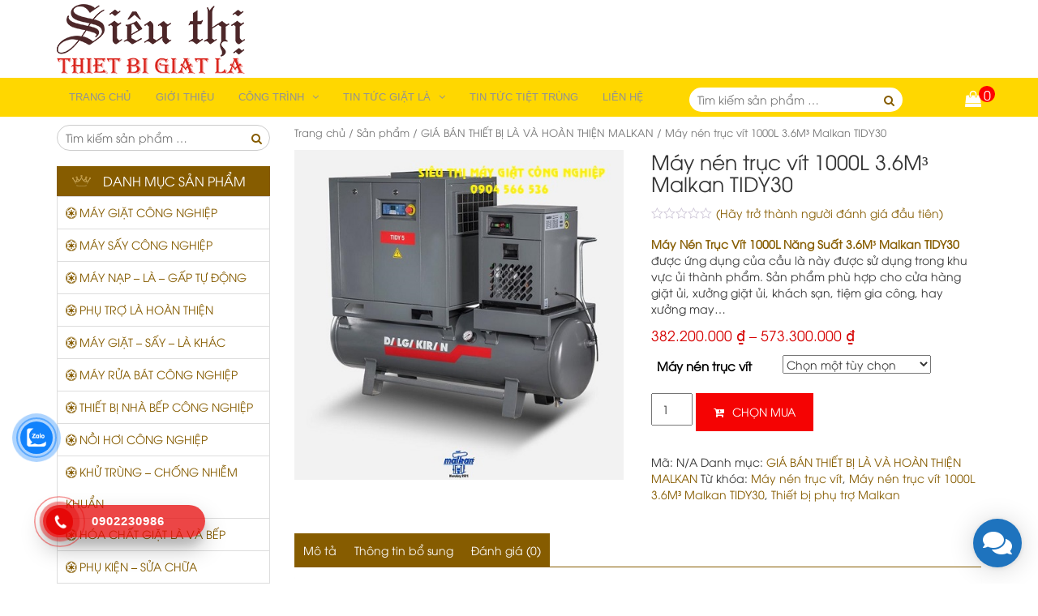

--- FILE ---
content_type: text/html; charset=UTF-8
request_url: https://sieuthithietbigiatla.com/san-pham/may-nen-truc-vit-1000l-3-6m%C2%B3-malkan-tidy30
body_size: 52374
content:
<!DOCTYPE html><html lang="vi"><head><meta charset="UTF-8"><meta name="google-site-verification" content="RC3vHqtLDe661bx6dteSBBN5I5YMF_t3ovIIy4Agu_E" /><meta name="viewport" content="width=device-width, initial-scale=1"><link rel="profile" href="https://gmpg.org/xfn/11"><link rel="pingback" href="https://sieuthithietbigiatla.com/xmlrpc.php"><script data-wpmeteor-nooptimize="true" data-no-optimize="1" data-no-defer>var _wpmeteor={"gdpr":true,"rdelay":0,"preload":true,"elementor-animations":true,"elementor-pp":true,"v":"3.3.1","rest_url":"https:\/\/sieuthithietbigiatla.com\/wp-json\/"};(()=>{try{new MutationObserver(function(){}),new PerformanceObserver(function(){}),Object.assign({},{}),document.fonts.ready.then(function(){})}catch{t="wpmeteordisable=1",i=document.location.href,i.match(/[?&]wpmeteordisable/)||(o="",i.indexOf("?")==-1?i.indexOf("#")==-1?o=i+"?"+t:o=i.replace("#","?"+t+"#"):i.indexOf("#")==-1?o=i+"&"+t:o=i.replace("#","&"+t+"#"),document.location.href=o)}var t,i,o;})();</script><script data-wpmeteor-nooptimize="true" data-no-optimize="1" data-no-defer>(()=>{var M=class{constructor(){this.l=[]}emit(e,r=null){this.l[e]&&this.l[e].forEach(n=>n(r))}on(e,r){this.l[e]||=[],this.l[e].push(r)}off(e,r){this.l[e]=(this.l[e]||[]).filter(n=>n!==r)}};var h=new M;var _e=()=>Math.round(performance.now())/1e3;var ke=document,Gt="DOMContentLoaded",T=class{constructor(){this.known=[]}init(){let e,r,n=!1,o=s=>{if(!n&&s&&s.fn&&!s.__wpmeteor){let d=function(i){return ke.addEventListener(Gt,c=>{i.bind(ke)(s,c,"jQueryMock")}),this};this.known.push([s,s.fn.ready,s.fn.init.prototype.ready]),s.fn.ready=d,s.fn.init.prototype.ready=d,s.__wpmeteor=!0}return s};window.jQuery&&(e=o(window.jQuery)),Object.defineProperty(window,"jQuery",{get(){return e},set(s){e=o(s)}}),Object.defineProperty(window,"$",{get(){return r},set(s){r=o(s)}}),h.on("l",()=>n=!0)}unmock(){this.known.forEach(([e,r,n])=>{e.fn.ready=r,e.fn.init.prototype.ready=n})}};var xe={};((t,e)=>{try{let r=Object.defineProperty({},e,{get:function(){return xe[e]=!0}});t.addEventListener(e,null,r),t.removeEventListener(e,null,r)}catch{}})(window,"passive");var le=xe;var Ae=window,V=document,pe="addEventListener",ue="removeEventListener",Y="removeAttribute",X="getAttribute",Ut="setAttribute",Re="DOMContentLoaded",Ne=["mouseover","keydown","touchmove","touchend","wheel"],Me=["mouseover","mouseout","touchstart","touchmove","touchend","click"],B="data-wpmeteor-";var P=class{init(){let e=!1,r=!1,n=c=>{e||(e=!0,Ne.forEach(l=>V.body[ue](l,n,le)),clearTimeout(r),h.emit("fi"))},o=c=>{let l=new MouseEvent("click",{view:c.view,bubbles:!0,cancelable:!0});return Object.defineProperty(l,"target",{writable:!1,value:c.target}),l};h.on("i",()=>{e||n()});let s=[],d=c=>{c.target&&"dispatchEvent"in c.target&&(c.type==="click"?(c.preventDefault(),c.stopPropagation(),s.push(o(c))):c.type!=="touchmove"&&s.push(c),c.target[Ut](B+c.type,!0))};h.on("l",()=>{Me.forEach(_=>Ae[ue](_,d));let c;for(;c=s.shift();){var l=c.target;l[X](B+"touchstart")&&l[X](B+"touchend")&&!l[X](B+"click")?(l[X](B+"touchmove")||(l[Y](B+"touchmove"),s.push(o(c))),l[Y](B+"touchstart"),l[Y](B+"touchend")):l[Y](B+c.type),l.dispatchEvent(c)}});let i=()=>{Ne.forEach(c=>V.body[pe](c,n,le)),Me.forEach(c=>Ae[pe](c,d)),V[ue](Re,i)};V[pe](Re,i)}};var Te=document,Z=Te.createElement("span");Z.setAttribute("id","elementor-device-mode");Z.setAttribute("class","elementor-screen-only");var Bt=!1,Pe=()=>(Bt||Te.body.appendChild(Z),getComputedStyle(Z,":after").content.replace(/"/g,""));var ee=window,Fe=document,Ie=Fe.documentElement;var We="getAttribute",ze="setAttribute",qe=t=>t[We]("class")||"",He=(t,e)=>t[ze]("class",e),je=()=>{window.addEventListener("load",function(){let t=Pe(),e=Math.max(Ie.clientWidth||0,ee.innerWidth||0),r=Math.max(Ie.clientHeight||0,ee.innerHeight||0),n=["_animation_"+t,"animation_"+t,"_animation","_animation","animation"];Array.from(Fe.querySelectorAll(".elementor-invisible")).forEach(o=>{let s=o.getBoundingClientRect();if(s.top+ee.scrollY<=r&&s.left+ee.scrollX<e)try{let i=JSON.parse(o[We]("data-settings"));if(i.trigger_source)return;let c=i._animation_delay||i.animation_delay||0,l,_;for(var d=0;d<n.length;d++)if(i[n[d]]){_=n[d],l=i[_];break}if(l){let Oe=qe(o),Lt=l==="none"?Oe:Oe+" animated "+l,bt=setTimeout(()=>{He(o,Lt.replace(/\belementor-invisible\b/,"")),n.forEach(Dt=>delete i[Dt]),o[ze]("data-settings",JSON.stringify(i))},c);h.on("fi",()=>{clearTimeout(bt),He(o,qe(o).replace(new RegExp("\b"+l+"\b"),""))})}}catch(i){console.error(i)}})})};var fe=document,Qe="getAttribute",Ct="setAttribute",me="querySelectorAll",Ke="data-in-mega_smartmenus",$e=()=>{let t=fe.createElement("div");t.innerHTML='<span class="sub-arrow --wp-meteor"><i class="fa" aria-hidden="true"></i></span>';let e=t.firstChild,r=n=>{let o=[];for(;n=n.previousElementSibling;)o.push(n);return o};fe.addEventListener("DOMContentLoaded",function(){Array.from(fe[me](".pp-advanced-menu ul")).forEach(n=>{if(n[Qe](Ke))return;(n[Qe]("class")||"").match(/\bmega-menu\b/)&&n[me]("ul").forEach(d=>{d[Ct](Ke,!0)});let o=r(n),s=o.filter(d=>d).filter(d=>d.tagName==="A").pop();if(s||(s=o.map(d=>Array.from(d[me]("a"))).filter(d=>d).flat().pop()),s){let d=e.cloneNode(!0);s.appendChild(d),new MutationObserver(c=>{c.forEach(({addedNodes:l})=>{l.forEach(_=>{if(_.nodeType===1&&_.tagName==="SPAN")try{s.removeChild(d)}catch{}})})}).observe(s,{childList:!0})}})})};var v="DOMContentLoaded",y="readystatechange",b="message";var K="SCRIPT",St=()=>{},x=console.error,u="data-wpmeteor-",U=Object.defineProperty,De=Object.defineProperties,Ge="javascript/blocked",at=/^(text\/javascript|module)$/i,dt="requestAnimationFrame",lt="requestIdleCallback",oe="setTimeout",p=window,a=document,w="addEventListener",ie="removeEventListener",f="getAttribute",q="setAttribute",N="removeAttribute",G="hasAttribute",m="load",ce="error",$=p.constructor.name+"::",J=a.constructor.name+"::",pt=function(t,e){e=e||p;for(var r=0;r<this.length;r++)t.call(e,this[r],r,this)};"NodeList"in p&&!NodeList.prototype.forEach&&(NodeList.prototype.forEach=pt);"HTMLCollection"in p&&!HTMLCollection.prototype.forEach&&(HTMLCollection.prototype.forEach=pt);_wpmeteor["elementor-animations"]&&je();_wpmeteor["elementor-pp"]&&$e();var D=[],k=[],Je=window.innerHeight||document.documentElement.clientHeight,Ve=window.innerWidth||document.documentElement.clientWidth,te=!1,R=[],g={},ut=!1,Ue=!1,Ot=0,re=a.visibilityState==="visible"?p[dt]:p[oe],ft=p[lt]||re;a[w]("visibilitychange",()=>{re=a.visibilityState==="visible"?p[dt]:p[oe],ft=p[lt]||re});var E=p[oe],ne,I=["src","async","defer","type","integrity"],F=Object,W="definePropert";F[W+"y"]=(t,e,r)=>t===p&&["jQuery","onload"].indexOf(e)>=0||(t===a||t===a.body)&&["readyState","write","writeln","on"+y].indexOf(e)>=0?(["on"+y,"on"+m].indexOf(e)&&r.set&&(g["on"+y]=g["on"+y]||[],g["on"+y].push(r.set)),t):t instanceof HTMLScriptElement&&I.indexOf(e)>=0?(t[e+"Getters"]||(t[e+"Getters"]=[],t[e+"Setters"]=[],U(t,e,{set(n){t[e+"Setters"].forEach(o=>o.call(t,n))},get(){return t[e+"Getters"].slice(-1)[0]()}})),r.get&&t[e+"Getters"].push(r.get),r.set&&t[e+"Setters"].push(r.set),t):U(t,e,r);F[W+"ies"]=(t,e)=>{for(let r in e)F[W+"y"](t,r,e[r]);return t};var H,he,S=a[w].bind(a),mt=a[ie].bind(a),O=p[w].bind(p),ae=p[ie].bind(p);typeof EventTarget<"u"&&(H=EventTarget.prototype.addEventListener,he=EventTarget.prototype.removeEventListener,S=H.bind(a),mt=he.bind(a),O=H.bind(p),ae=he.bind(p));var C=a.createElement.bind(a),de=a.__proto__.__lookupGetter__("readyState").bind(a),Ye="loading";U(a,"readyState",{get(){return Ye},set(t){return Ye=t}});var Xe=t=>R.filter(([e,,r],n)=>{if(!(t.indexOf(e.type)<0)){r||(r=e.target);try{let o=r.constructor.name+"::"+e.type;for(let s=0;s<g[o].length;s++)if(g[o][s]){let d=o+"::"+n+"::"+s;if(!ve[d])return!0}}catch{}}}).length,z,ve={},j=t=>{R.forEach(([e,r,n],o)=>{if(!(t.indexOf(e.type)<0)){n||(n=e.target);try{let s=n.constructor.name+"::"+e.type;if((g[s]||[]).length)for(let d=0;d<g[s].length;d++){let i=g[s][d];if(i){let c=s+"::"+o+"::"+d;if(!ve[c]){ve[c]=!0,a.readyState=r,z=s;try{Ot++,!i.prototype||i.prototype.constructor===i?i.bind(n)(e):i(e)}catch(l){x(l,i)}z=null}}}}catch(s){x(s)}}})};S(v,t=>{R.push([t,de(),a])});S(y,t=>{R.push([t,de(),a])});O(v,t=>{R.push([t,de(),p])});var ht=new T;O(m,t=>{R.push([t,de(),p]),A||(j([v,y,b,m]),ht.init())});var gt=t=>{R.push([t,a.readyState,p])},_t=()=>{ae(b,gt),(g[$+"message"]||[]).forEach(t=>{O(b,t)})};O(b,gt);h.on("fi",a.dispatchEvent.bind(a,new CustomEvent("fi")));h.on("fi",()=>{Ue=!0,A=!0,yt(),a.readyState="loading",E(L)});var vt=()=>{ut=!0,Ue&&!A&&(a.readyState="loading",E(L)),ae(m,vt)};O(m,vt);_wpmeteor.rdelay>=0&&new P().init(_wpmeteor.rdelay);var Ee=1,Ze=()=>{--Ee||E(h.emit.bind(h,"l"))};var A=!1,L=()=>{let t=D.shift();if(t)t[f](u+"src")?t[G](u+"async")?(Ee++,ge(t,Ze),E(L)):ge(t,E.bind(null,L)):(t.origtype==Ge&&ge(t),E(L));else if(Xe([v,y,b]))j([v,y,b]),E(L);else if(Ue&&ut)if(Xe([m,b]))j([m,b]),E(L);else if(Ee>1)ft(L);else if(k.length){for(;k.length;)D.push(k.shift());yt(),E(L)}else{if(p.RocketLazyLoadScripts)try{RocketLazyLoadScripts.run()}catch(e){x(e)}a.readyState="complete",_t(),ht.unmock(),A=!1,te=!0,p[oe](Ze)}else A=!1},ye=t=>{let e=C(K),r=t.attributes;for(var n=r.length-1;n>=0;n--)e[q](r[n].name,r[n].value);let o=t[f](u+"type");return o?e.type=o:e.type="text/javascript",(t.textContent||"").match(/^\s*class RocketLazyLoadScripts/)?e.textContent=t.textContent.replace(/^\s*class\s*RocketLazyLoadScripts/,"window.RocketLazyLoadScripts=class").replace("RocketLazyLoadScripts.run();",""):e.textContent=t.textContent,["after","type","src","async","defer"].forEach(s=>e[N](u+s)),e},et=(t,e)=>{let r=t.parentNode;if(r){if((r.nodeType===11?C(r.host.tagName):C(r.tagName)).appendChild(r.replaceChild(e,t)),!r.isConnected){x("Parent for",t," is not part of the DOM");return}return t}x("No parent for",t)},ge=(t,e)=>{let r=t[f](u+"src");if(r){let n=ye(t),o=H?H.bind(n):n[w].bind(n);t.getEventListeners&&t.getEventListeners().forEach(([i,c])=>{o(i,c)}),e&&(o(m,e),o(ce,e)),n.src=r;let s=et(t,n),d=n[f]("type");(!s||t[G]("nomodule")||d&&!at.test(d))&&e&&e()}else t.origtype===Ge?et(t,ye(t)):e&&e()},Be=(t,e)=>{let r=(g[t]||[]).indexOf(e);if(r>=0)return g[t][r]=void 0,!0},tt=(t,e,...r)=>{if("HTMLDocument::"+v==z&&t===v&&!e.toString().match(/jQueryMock/)){h.on("l",a.addEventListener.bind(a,t,e,...r));return}if(e&&(t===v||t===y)){let n=J+t;g[n]=g[n]||[],g[n].push(e),te&&j([t]);return}return S(t,e,...r)},rt=(t,e)=>{if(t===v){let r=J+t;Be(r,e)}return mt(t,e)};De(a,{[w]:{get(){return tt},set(){return tt}},[ie]:{get(){return rt},set(){return rt}}});var nt={},we=t=>{if(t)try{t.match(/^\/\/\w+/)&&(t=a.location.protocol+t);let e=new URL(t),r=e.origin;if(r&&!nt[r]&&a.location.host!==e.host){let n=C("link");n.rel="preconnect",n.href=r,a.head.appendChild(n),nt[r]=!0}}catch{}},Q={},Et=(t,e,r,n)=>{var o=C("link");o.rel=e?"modulepre"+m:"pre"+m,o.as="script",r&&o[q]("crossorigin",r),o.href=t,n.appendChild(o),Q[t]=!0},yt=()=>{if(_wpmeteor.preload&&D.length){let t=a.createDocumentFragment();D.forEach(e=>{let r=e[f](u+"src");r&&!Q[r]&&!e[f](u+"integrity")&&!e[G]("nomodule")&&Et(r,e[f](u+"type")=="module",e[G]("crossorigin")&&e[f]("crossorigin"),t)}),re(a.head.appendChild.bind(a.head,t))}};S(v,()=>{let t=[...D];D.splice(0,D.length),[...a.querySelectorAll("script["+u+"after]"),...t].forEach(e=>{if(se.some(n=>n===e))return;let r=e.__lookupGetter__("type").bind(e);U(e,"origtype",{get(){return r()}}),(e[f](u+"src")||"").match(/\/gtm.js\?/)?k.push(e):e[G](u+"async")?k.unshift(e):D.push(e),se.push(e)})});var Le=function(...t){let e=C(...t);if(t[0].toUpperCase()!==K||!A)return e;let r=e[q].bind(e),n=e[f].bind(e),o=e[G].bind(e);r(u+"after","REORDER"),r(u+"type","text/javascript"),e.type=Ge;let s=[];e.getEventListeners=()=>s,F[W+"ies"](e,{onreadystatechange:{set(i){s.push([m,i])}},onload:{set(i){s.push([m,i])}},onerror:{set(i){s.push([ce,i])}}}),I.forEach(i=>{let c=e.__lookupGetter__(i).bind(e);F[W+"y"](e,i,{set(l){return l?e[q](u+i,l):e[N](u+i)},get(){return e[f](u+i)}}),U(e,"orig"+i,{get(){return c()}})}),e[w]=function(i,c){s.push([i,c])},e[q]=function(i,c){if(I.includes(i))return c?r(u+i,c):e[N](u+i);["onload","onerror","onreadystatechange"].includes(i)?c?(r(u+i,c),r(i,'document.dispatchEvent(new CustomEvent("wpmeteor:load", { detail: { event: event, target: this } }))')):(e[N](i),e[N](u+i,c)):r(i,c)},e[f]=function(i){return I.indexOf(i)>=0?n(u+i):n(i)},e[G]=function(i){return I.indexOf(i)>=0?o(u+i):o(i)};let d=e.attributes;return U(e,"attributes",{get(){return[...d].filter(c=>c.name!=="type"&&c.name!==u+"after").map(c=>({name:c.name.match(new RegExp(u))?c.name.replace(u,""):c.name,value:c.value}))}}),e};Object.defineProperty(a,"createElement",{set(t){t!==Le&&(ne=t)},get(){return ne||Le}});var se=[],Ce=new MutationObserver(t=>{A&&t.forEach(({addedNodes:e,target:r})=>{e.forEach(n=>{if(n.nodeType===1)if(K===n.tagName)if(n[f](u+"after")==="REORDER"&&(!n[f](u+"type")||at.test(n[f](u+"type")))){let o=n[f](u+"src");se.filter(s=>s===n).length&&x("Inserted twice",n),n.parentNode?(se.push(n),(o||"").match(/\/gtm.js\?/)?(k.push(n),we(o)):n[G](u+"async")?(k.unshift(n),we(o)):(o&&!n[f](u+"integrity")&&!n[G]("nomodule")&&!Q[o]&&(St(_e(),"pre preload",D.length),Et(o,n[f](u+"type")=="module",n[G]("crossorigin")&&n[f]("crossorigin"),a.head)),D.push(n))):(n.addEventListener(m,s=>s.target.parentNode.removeChild(s.target)),n.addEventListener(ce,s=>s.target.parentNode.removeChild(s.target)),r.appendChild(n))}else h.emit("s",n.src);else n.tagName==="LINK"&&n[f]("as")==="script"&&(Q[n[f]("href")]=!0)})})}),wt={childList:!0,subtree:!0,attributes:!0,attributeOldValue:!0};Ce.observe(a.documentElement,wt);var kt=HTMLElement.prototype.attachShadow;HTMLElement.prototype.attachShadow=function(t){let e=kt.call(this,t);return t.mode==="open"&&Ce.observe(e,wt),e};h.on("l",()=>{(!ne||ne===Le)&&(a.createElement=C,Ce.disconnect()),a.dispatchEvent(new CustomEvent("l"))});var be=t=>{let e,r;!a.currentScript||!a.currentScript.parentNode?(e=a.body,r=e.lastChild):(r=a.currentScript,e=r.parentNode);try{let n=C("div");n.innerHTML=t,Array.from(n.childNodes).forEach(o=>{o.nodeName===K?e.insertBefore(ye(o),r):e.insertBefore(o,r)})}catch(n){x(n)}},st=t=>be(t+`
`);De(a,{write:{get(){return be},set(t){return be=t}},writeln:{get(){return st},set(t){return st=t}}});var ot=(t,e,...r)=>{if("Window::"+v==z&&t===v&&!e.toString().match(/jQueryMock/)){h.on("l",p.addEventListener.bind(p,t,e,...r));return}if("Window::"+m==z&&t===m){h.on("l",p.addEventListener.bind(p,t,e,...r));return}if(e&&(t===m||t===v||t===b&&!te)){let n=t===v?J+t:$+t;g[n]=g[n]||[],g[n].push(e),te&&j([t]);return}return O(t,e,...r)},it=(t,e)=>{if(t===m){let r=t===v?J+t:$+t;Be(r,e)}return ae(t,e)};De(p,{[w]:{get(){return ot},set(){return ot}},[ie]:{get(){return it},set(){return it}}});var Se=t=>{let e;return{get(){return e},set(r){return e&&Be(t,r),g[t]=g[t]||[],g[t].push(r),e=r}}};S("wpmeteor:load",t=>{let{target:e,event:r}=t.detail,n=e===p?a.body:e,o=n[f](u+"on"+r.type);n[N](u+"on"+r.type);try{let s=new Function("event",o);e===p?p[w](m,p[w].bind(p,m,s)):s.call(e,r)}catch(s){console.err(s)}});{let t=Se($+m);U(p,"onload",t),S(v,()=>{U(a.body,"onload",t)})}U(a,"onreadystatechange",Se(J+y));U(p,"onmessage",Se($+b));if(!1)try{}catch(t){}var xt=t=>{let r={"4g":1250,"3g":2500,"2g":2500}[(navigator.connection||{}).effectiveType]||0,n=t.getBoundingClientRect(),o={top:-1*Je-r,left:-1*Ve-r,bottom:Je+r,right:Ve+r};return!(n.left>=o.right||n.right<=o.left||n.top>=o.bottom||n.bottom<=o.top)},ct=(t=!0)=>{let e=1,r=-1,n={},o=()=>{r++,--e||E(h.emit.bind(h,"i"),_wpmeteor.rdelay)};Array.from(a.getElementsByTagName("*")).forEach(s=>{let d,i,c;if(s.tagName==="IMG"){let l=s.currentSrc||s.src;l&&!n[l]&&!l.match(/^data:/i)&&((s.loading||"").toLowerCase()!=="lazy"||xt(s))&&(d=l)}else if(s.tagName===K)we(s[f](u+"src"));else if(s.tagName==="LINK"&&s[f]("as")==="script"&&["pre"+m,"modulepre"+m].indexOf(s[f]("rel"))>=0)Q[s[f]("href")]=!0;else if((i=p.getComputedStyle(s))&&(c=(i.backgroundImage||"").match(/^url\s*\((.*?)\)/i))&&(c||[]).length){let l=c[0].slice(4,-1).replace(/"/g,"");!n[l]&&!l.match(/^data:/i)&&(d=l)}if(d){n[d]=!0;let l=new Image;t&&(e++,l[w](m,o),l[w](ce,o)),l.src=d}}),a.fonts.ready.then(()=>{o()})};_wpmeteor.rdelay===0?S(v,()=>E(ct.bind(null,!1))):O(m,ct);})();
//0.1.16</script><script data-no-optimize="1" data-no-defer data-wpmeteor-after="REORDER" type="javascript/blocked" data-wpmeteor-type="text/javascript" >(function(html){html.className = html.className.replace(/\bno-js\b/,'js')})(document.documentElement);</script> <meta name='robots' content='index, follow, max-image-preview:large, max-snippet:-1, max-video-preview:-1' /><title>Máy nén trục vít 1000L 3.6M³ Malkan TIDY30 - Siêu Thị Thiết Bị Giặt Là</title><meta name="description" content="Máy Nén Trục Vít 1000L Năng Suất 3.6M³ Malkan TIDY30 được ứng dụng của cầu là này được sử dụng trong khu vực ủi thành phẩm. Sản phẩm phù hợp cho cửa hàng giặt ủi, xưởng giặt ủi, khách sạn, tiệm gia công, hay xưởng may..." /><link rel="canonical" href="https://sieuthithietbigiatla.com/san-pham/may-nen-truc-vit-1000l-3-6m³-malkan-tidy30" /><meta property="og:locale" content="vi_VN" /><meta property="og:type" content="article" /><meta property="og:title" content="Máy nén trục vít 1000L 3.6M³ Malkan TIDY30" /><meta property="og:description" content="Máy Nén Trục Vít 1000L Năng Suất 3.6M³ Malkan TIDY30 được ứng dụng của cầu là này được sử dụng trong khu vực ủi thành phẩm. Sản phẩm phù hợp cho cửa hàng giặt ủi, xưởng giặt ủi, khách sạn, tiệm gia công, hay xưởng may..." /><meta property="og:url" content="https://sieuthithietbigiatla.com/san-pham/may-nen-truc-vit-1000l-3-6m³-malkan-tidy30" /><meta property="og:site_name" content="Siêu Thị Thiết Bị Giặt Là" /><meta property="article:modified_time" content="2021-03-01T03:24:35+00:00" /><meta property="og:image" content="https://sieuthithietbigiatla.com/wp-content/uploads/2021/03/TIDY7D.jpg" /><meta property="og:image:width" content="500" /><meta property="og:image:height" content="500" /><meta property="og:image:type" content="image/jpeg" /><meta name="twitter:card" content="summary_large_image" /><meta name="twitter:title" content="Máy nén trục vít 1000L 3.6M³ Malkan TIDY30" /><meta name="twitter:description" content="Máy Nén Trục Vít 1000L Năng Suất 3.6M³ Malkan TIDY30 được ứng dụng của cầu là này được sử dụng trong khu vực ủi thành phẩm. Sản phẩm phù hợp cho cửa hàng giặt ủi, xưởng giặt ủi, khách sạn, tiệm gia công, hay xưởng may..." /><meta name="twitter:image" content="https://sieuthithietbigiatla.com/wp-content/uploads/2021/03/TIDY7D.jpg" /><meta name="twitter:label1" content="Ước tính thời gian đọc" /><meta name="twitter:data1" content="2 phút" /> <script type="application/ld+json" class="yoast-schema-graph">{"@context":"https://schema.org","@graph":[{"@type":"WebPage","@id":"https://sieuthithietbigiatla.com/san-pham/may-nen-truc-vit-1000l-3-6m%c2%b3-malkan-tidy30","url":"https://sieuthithietbigiatla.com/san-pham/may-nen-truc-vit-1000l-3-6m%c2%b3-malkan-tidy30","name":"Máy nén trục vít 1000L 3.6M³ Malkan TIDY30 - Siêu Thị Thiết Bị Giặt Là","isPartOf":{"@id":"https://sieuthithietbigiatla.com/#website"},"primaryImageOfPage":{"@id":"https://sieuthithietbigiatla.com/san-pham/may-nen-truc-vit-1000l-3-6m%c2%b3-malkan-tidy30#primaryimage"},"image":{"@id":"https://sieuthithietbigiatla.com/san-pham/may-nen-truc-vit-1000l-3-6m%c2%b3-malkan-tidy30#primaryimage"},"thumbnailUrl":"https://sieuthithietbigiatla.com/wp-content/uploads/2021/03/TIDY7D.jpg","datePublished":"2021-03-01T03:22:41+00:00","dateModified":"2021-03-01T03:24:35+00:00","description":"Máy Nén Trục Vít 1000L Năng Suất 3.6M³ Malkan TIDY30 được ứng dụng của cầu là này được sử dụng trong khu vực ủi thành phẩm. Sản phẩm phù hợp cho cửa hàng giặt ủi, xưởng giặt ủi, khách sạn, tiệm gia công, hay xưởng may...","breadcrumb":{"@id":"https://sieuthithietbigiatla.com/san-pham/may-nen-truc-vit-1000l-3-6m%c2%b3-malkan-tidy30#breadcrumb"},"inLanguage":"vi","potentialAction":[{"@type":"ReadAction","target":["https://sieuthithietbigiatla.com/san-pham/may-nen-truc-vit-1000l-3-6m%c2%b3-malkan-tidy30"]}]},{"@type":"ImageObject","inLanguage":"vi","@id":"https://sieuthithietbigiatla.com/san-pham/may-nen-truc-vit-1000l-3-6m%c2%b3-malkan-tidy30#primaryimage","url":"https://sieuthithietbigiatla.com/wp-content/uploads/2021/03/TIDY7D.jpg","contentUrl":"https://sieuthithietbigiatla.com/wp-content/uploads/2021/03/TIDY7D.jpg","width":500,"height":500,"caption":"Máy nén trục vít 1000L 3.6M³ Malkan TIDY30"},{"@type":"BreadcrumbList","@id":"https://sieuthithietbigiatla.com/san-pham/may-nen-truc-vit-1000l-3-6m%c2%b3-malkan-tidy30#breadcrumb","itemListElement":[{"@type":"ListItem","position":1,"name":"Trang chủ","item":"https://sieuthithietbigiatla.com/"},{"@type":"ListItem","position":2,"name":"Sản phẩm","item":"https://sieuthithietbigiatla.com/san-pham"},{"@type":"ListItem","position":3,"name":"Máy nén trục vít 1000L 3.6M³ Malkan TIDY30"}]},{"@type":"WebSite","@id":"https://sieuthithietbigiatla.com/#website","url":"https://sieuthithietbigiatla.com/","name":"Siêu Thị Thiết Bị Giặt Là","description":"Thiết Bị Giặt Là Công Nghiệp Chính Hãng Nhập Khẩu","publisher":{"@id":"https://sieuthithietbigiatla.com/#organization"},"potentialAction":[{"@type":"SearchAction","target":{"@type":"EntryPoint","urlTemplate":"https://sieuthithietbigiatla.com/?s={search_term_string}"},"query-input":"required name=search_term_string"}],"inLanguage":"vi"},{"@type":"Organization","@id":"https://sieuthithietbigiatla.com/#organization","name":"Siêu Thị Thiết Bị Giặt Là","url":"https://sieuthithietbigiatla.com/","logo":{"@type":"ImageObject","inLanguage":"vi","@id":"https://sieuthithietbigiatla.com/#/schema/logo/image/","url":"https://sieuthithietbigiatla.com/wp-content/uploads/2021/02/Sieu-thi-thiet-bi-giat-la-232x86-1.png","contentUrl":"https://sieuthithietbigiatla.com/wp-content/uploads/2021/02/Sieu-thi-thiet-bi-giat-la-232x86-1.png","width":232,"height":86,"caption":"Siêu Thị Thiết Bị Giặt Là"},"image":{"@id":"https://sieuthithietbigiatla.com/#/schema/logo/image/"}}]}</script> <link rel="alternate" type="application/rss+xml" title="Dòng thông tin Siêu Thị Thiết Bị Giặt Là &raquo;" href="https://sieuthithietbigiatla.com/feed" /><link rel="alternate" type="application/rss+xml" title="Dòng phản hồi Siêu Thị Thiết Bị Giặt Là &raquo;" href="https://sieuthithietbigiatla.com/comments/feed" /><link rel="alternate" type="application/rss+xml" title="Siêu Thị Thiết Bị Giặt Là &raquo; Máy nén trục vít 1000L 3.6M³ Malkan TIDY30 Dòng phản hồi" href="https://sieuthithietbigiatla.com/san-pham/may-nen-truc-vit-1000l-3-6m%c2%b3-malkan-tidy30/feed" /><link data-optimized="2" rel="stylesheet" href="https://sieuthithietbigiatla.com/wp-content/litespeed/css/145e60db8edd54548f20a3751a86d7ad.css?ver=2c54d" /> <script data-no-optimize="1" data-no-defer data-wpmeteor-after="REORDER" type="javascript/blocked" data-wpmeteor-type="text/javascript"  data-wpmeteor-src='https://sieuthithietbigiatla.com/wp-content/plugins/aio-contact/public//js/aio-contact-public.min.js' id='aio-contact-js'></script> <script data-no-optimize="1" data-no-defer data-wpmeteor-after="REORDER" type="javascript/blocked" data-wpmeteor-type="text/javascript"  data-wpmeteor-src='https://sieuthithietbigiatla.com/wp-includes/js/jquery/jquery.min.js' id='jquery-core-js'></script> <script data-no-optimize="1" data-no-defer data-wpmeteor-after="REORDER" type="javascript/blocked" data-wpmeteor-type="text/javascript"  data-wpmeteor-src='https://sieuthithietbigiatla.com/wp-includes/js/jquery/jquery-migrate.min.js' id='jquery-migrate-js'></script> <link rel="https://api.w.org/" href="https://sieuthithietbigiatla.com/wp-json/" /><link rel="alternate" type="application/json" href="https://sieuthithietbigiatla.com/wp-json/wp/v2/product/6229" /><link rel="EditURI" type="application/rsd+xml" title="RSD" href="https://sieuthithietbigiatla.com/xmlrpc.php?rsd" /><link rel="wlwmanifest" type="application/wlwmanifest+xml" href="https://sieuthithietbigiatla.com/wp-includes/wlwmanifest.xml" /><meta name="generator" content="WordPress 6.2.8" /><meta name="generator" content="WooCommerce 8.2.4" /><link rel='shortlink' href='https://sieuthithietbigiatla.com/?p=6229' /><link rel="alternate" type="application/json+oembed" href="https://sieuthithietbigiatla.com/wp-json/oembed/1.0/embed?url=https%3A%2F%2Fsieuthithietbigiatla.com%2Fsan-pham%2Fmay-nen-truc-vit-1000l-3-6m%25c2%25b3-malkan-tidy30" /><link rel="alternate" type="text/xml+oembed" href="https://sieuthithietbigiatla.com/wp-json/oembed/1.0/embed?url=https%3A%2F%2Fsieuthithietbigiatla.com%2Fsan-pham%2Fmay-nen-truc-vit-1000l-3-6m%25c2%25b3-malkan-tidy30&#038;format=xml" /><meta name="p:domain_verify" content="7a601314619da1f2d18e25e18a30b168"/><meta name="google-site-verification" content="kUa0dw2EFfkpEqN3kjIFBLA2m4uei_OnScRgGcpv2vw" /><script type="application/ld+json">{"@context":"https:\/\/schema.org","@type":"Product","name":"M\u00e1y n\u00e9n tr\u1ee5c v\u00edt 1000L 3.6M\u00b3 Malkan TIDY30","image":{"@type":"ImageObject","url":"https:\/\/sieuthithietbigiatla.com\/wp-content\/uploads\/2021\/03\/TIDY7D.jpg","width":500,"height":500},"description":"S\u01a1 L\u01b0\u1ee3c V\u1ec1 M\u00e1y N\u00e9n Tr\u1ee5c V\u00edt 1000L 3.6M\u00b3 Malkan TIDY30\r\nM\u00e1y N\u00e9n Tr\u1ee5c V\u00edt 1000L N\u0103ng Su\u1ea5t 3.6M\u00b3 Malkan TIDY30 \u0111\u01b0\u1ee3c \u1ee9ng d\u1ee5ng c\u1ee7a c\u1ea7u l\u00e0 n\u00e0y \u0111\u01b0\u1ee3c s\u1eed d\u1ee5ng trong khu v\u1ef1c \u1ee7i th\u00e0nh ph\u1ea9m. S\u1ea3n ph\u1ea9m ph\u00f9 h\u1ee3p cho c\u1eeda h\u00e0ng gi\u1eb7t \u1ee7i, x\u01b0\u1edfng gi\u1eb7t \u1ee7i, kh\u00e1ch s\u1ea1n, ti\u1ec7m gia c\u00f4ng, hay x\u01b0\u1edfng may...\r\n\r\nMalKan l\u00e0 c\u00f4ng ty s\u1ea3n xu\u1ea5t thi\u1ebft b\u1ecb l\u00e0 v\u00e0 ho\u00e0n thi\u1ec7n \u0111\u1ed3 v\u1ea3i n\u1ed5i ti\u1ebfng \u1edf Ch\u00e2u \u00c2u. MalKan gia nh\u1eadp ng\u00e0nh s\u1ea3n xu\u1ea5t thi\u1ebft b\u1ecb ph\u1ee5 tr\u1ee3 cho ng\u00e0nh gi\u1eb7t l\u00e0 v\u00e0 may m\u1eb7c tr\u00ean th\u1ebf gi\u1edbi\u00a0b\u1eb1ng vi\u1ec7c n\u00e2ng cao li\u00ean t\u1ee5c gi\u00e1 tr\u1ecb xu\u1ea5t kh\u1ea9u c\u00e1c thi\u1ebft b\u1ecb \u0111\u1ebfn kh\u1eafp n\u01a1i tr\u00ean th\u1ebf gi\u1edbi.\r\n\r\nC\u00e1c thi\u1ebft b\u1ecb ph\u1ee5 tr\u1ee3 c\u1ee7a MalKan \u0111\u01b0\u1ee3c s\u1ea3n xu\u1ea5t t\u1ea1i Th\u1ed5 Nh\u0129 K\u1ef3 \u0111\u00e1p \u1ee9ng ti\u00eau chu\u1ea9n th\u1ebf gi\u1edbi v\u1edbi gi\u00e1 th\u00e0nh r\u1ea5t c\u1ea1nh tranh.\r\n\r\nMalKan l\u00e0 \u0111\u1ed1i t\u00e1c c\u1ee7a c\u00e1c c\u00f4ng ty h\u00e0ng \u0111\u1ea7u th\u1ebf gi\u1edbi trong l\u0129nh v\u1ef1c may m\u1eb7c c\u00f4ng nghi\u1ec7p v\u00e0 gi\u1eb7t l\u00e0 c\u00f4ng nghi\u1ec7p. Malkan \u0111ang x\u00e2y d\u1ef1ng v\u00e0 d\u1ea7n d\u1ea7n tr\u1edf th\u00e0nh th\u01b0\u01a1ng hi\u1ec7u n\u1ed5i ti\u1ebfng th\u1ebf gi\u1edbi.\r\n\u0110\u01a1n V\u1ecb Ph\u00e2n Ph\u1ed1i M\u00e1y N\u00e9n Tr\u1ee5c V\u00edt 1000L 3.6M\u00b3 Malkan TIDY30\r\nSi\u00eau Th\u1ecb Thi\u1ebft B\u1ecb Gi\u1eb7t L\u00e0 l\u00e0 \u0111\u01a1n v\u1ecb cung c\u1ea5p thi\u1ebft b\u1ecb l\u00e0 v\u00e0 ho\u00e0n thi\u1ec7n \u0111\u1ed3 v\u1ea3i Malkan ch\u00ednh h\u00e3ng t\u1ea1i Vi\u1ec7t Nam n\u00f3i chung v\u00e0 M\u00e1y N\u00e9n Tr\u1ee5c V\u00edt 1000L N\u0103ng Su\u1ea5t 3.6M\u00b3 Malkan TIDY30\r\n\r\n\r\n\r\nXem th\u00eam:\r\n\r\n \tThi\u1ebft B\u1ecb L\u00e0 V\u00e0 Ho\u00e0n Thi\u1ec7n \u0110\u1ed3 V\u1ea3i MalKan\r\n \tDanh m\u1ee5c thi\u1ebft b\u1ecb gi\u1eb7t s\u1ea5y l\u00e0 POWERLINE\r\n \tM\u00e1y N\u00e9n Tr\u1ee5c V\u00edt 500L N\u0103ng Su\u1ea5t 2.6M\u00b3 Malkan TIDY25\r\n \t6 Chi Ph\u00ed Quy\u1ebft \u0110\u1ecbnh L\u1ee3i Nhu\u1eadn C\u1ee7a X\u01b0\u1edfng Gi\u1eb7t C\u00f4ng Nghi\u1ec7p\r\n\r\n\r\n\r\n\r\n\r\nWeb: https:\/\/sieuthithietbigiatla.com\/","offers":{"@type":"Offer","price":"0","url":"https:\/\/sieuthithietbigiatla.com\/san-pham\/may-nen-truc-vit-1000l-3-6m%c2%b3-malkan-tidy30"}}</script><script type="application/ld+json">{"@context":"https:\/\/schema.org","@type":"Corporation","name":"Si\u00eau th\u1ecb M\u00e1y gi\u1eb7t c\u00f4ng nghi\u1ec7p","url":"https:\/\/sieuthithietbigiatla.com","ContactPoint":{"@type":"ContactPoint","contactType":"sales","telephone":"0902230986","contactOption":["",""]},"logo":{"@type":"ImageObject","url":"https:\/\/sieuthithietbigiatla.com\/wp-content\/uploads\/2020\/12\/sieu-thi-may-giat-cong-nghiep-268.png","width":268,"height":91},"sameAs":["https:\/\/www.facebook.com\/sieuthimaygiatcongnghiep\/"]}</script><script type="application/ld+json">{"@context":"https:\/\/schema.org","@graph":[{"@context":"https:\/\/schema.org","@type":"SiteNavigationElement","id":"site-navigation","name":"M\u00c1Y GI\u1eb6T C\u00d4NG NGHI\u1ec6P","url":"https:\/\/sieuthithietbigiatla.com\/danhmucsanpham\/thiet-bi-may-giat-cong-nghiep"},{"@context":"https:\/\/schema.org","@type":"SiteNavigationElement","id":"site-navigation","name":"M\u00e1y Gi\u1eb7t V\u1eaft C\u00f4ng Nghi\u1ec7p AQUASTAR","url":"https:\/\/sieuthithietbigiatla.com\/danhmucsanpham\/thiet-bi-giat-la-aquastar\/may-giat-vat-cong-nghiep-aquastar"},{"@context":"https:\/\/schema.org","@type":"SiteNavigationElement","id":"site-navigation","name":"M\u00e1y Gi\u1eb7t V\u1eaft AQUASTAR B\u00e1n C\u00f4ng Nghi\u1ec7p","url":"https:\/\/sieuthithietbigiatla.com\/danhmucsanpham\/thiet-bi-giat-la-aquastar\/may-giat-vat-cong-nghiep-aquastar\/may-giat-vat-aquastar-ban-cong-nghiep"},{"@context":"https:\/\/schema.org","@type":"SiteNavigationElement","id":"site-navigation","name":"M\u00e1y Gi\u1eb7t V\u1eaft AQUASTAR T\u1ed1c \u0110\u1ed9 Th\u1ea5p","url":"https:\/\/sieuthithietbigiatla.com\/danhmucsanpham\/thiet-bi-giat-la-aquastar\/may-giat-vat-cong-nghiep-aquastar\/may-giat-vat-aquastar-toc-do-thap"},{"@context":"https:\/\/schema.org","@type":"SiteNavigationElement","id":"site-navigation","name":"M\u00e1y Gi\u1eb7t V\u1eaft AQUASTAR T\u1ed1c \u0110\u1ed9 Cao","url":"https:\/\/sieuthithietbigiatla.com\/danhmucsanpham\/thiet-bi-giat-la-aquastar\/may-giat-vat-cong-nghiep-aquastar\/may-giat-vat-aquastar-toc-do-cao"},{"@context":"https:\/\/schema.org","@type":"SiteNavigationElement","id":"site-navigation","name":"M\u00e1y Gi\u1eb7t Ph\u00f2ng S\u1ea1ch AQUASTAR","url":"https:\/\/sieuthithietbigiatla.com\/danhmucsanpham\/thiet-bi-giat-la-aquastar\/may-giat-phong-sach-aquastar"},{"@context":"https:\/\/schema.org","@type":"SiteNavigationElement","id":"site-navigation","name":"M\u00e1y Gi\u1eb7t S\u1ea5y X\u1ebfp Ch\u1ed3ng AQUASTAR","url":"https:\/\/sieuthithietbigiatla.com\/danhmucsanpham\/thiet-bi-giat-la-aquastar\/may-giat-say-xep-chong-aquastar"},{"@context":"https:\/\/schema.org","@type":"SiteNavigationElement","id":"site-navigation","name":"M\u00e1y Gi\u1eb7t C\u00f4ng Nghi\u1ec7p PAROS - HS CLEANTECH","url":"https:\/\/sieuthithietbigiatla.com\/danhmucsanpham\/thiet-bi-may-giat-cong-nghiep\/may-giat-cong-nghiep-hs-cleantech"},{"@context":"https:\/\/schema.org","@type":"SiteNavigationElement","id":"site-navigation","name":"M\u00e1y Gi\u1eb7t C\u00f4ng Nghi\u1ec7p CLEANTECH","url":"https:\/\/sieuthithietbigiatla.com\/danhmucsanpham\/gia-thiet-bi-may-giat-say-la-cleantech"},{"@context":"https:\/\/schema.org","@type":"SiteNavigationElement","id":"site-navigation","name":"M\u00e1y Gi\u1eb7t Nhu\u1ed9m C\u00f4ng Nghi\u1ec7p TOLKAR","url":"https:\/\/sieuthithietbigiatla.com\/danhmucsanpham\/thiet-bi-may-giat-cong-nghiep\/may-giat-nhuom-cong-nghiep-tolkar"},{"@context":"https:\/\/schema.org","@type":"SiteNavigationElement","id":"site-navigation","name":"M\u00e1y Gi\u1eb7t C\u00f4ng Nghi\u1ec7p  POWERLINE","url":"https:\/\/sieuthithietbigiatla.com\/danhmucsanpham\/thiet-bi-may-giat-say-la-powerline"},{"@context":"https:\/\/schema.org","@type":"SiteNavigationElement","id":"site-navigation","name":"M\u00e1y Gi\u1eb7t C\u00f4ng Nghi\u1ec7p POOH","url":"https:\/\/sieuthithietbigiatla.com\/danhmucsanpham\/thiet-bi-may-giat-say-la-pooh"},{"@context":"https:\/\/schema.org","@type":"SiteNavigationElement","id":"site-navigation","name":"M\u00e1y Gi\u1eb7t Kh\u00f4 CLEANTECH","url":"https:\/\/sieuthithietbigiatla.com\/danhmucsanpham\/thiet-bi-may-giat-cong-nghiep\/may-giat-kho-cleantech"},{"@context":"https:\/\/schema.org","@type":"SiteNavigationElement","id":"site-navigation","name":"M\u00e1y Gi\u1eb7t Kh\u00f4 HS CLEANTECH","url":"https:\/\/sieuthithietbigiatla.com\/danhmucsanpham\/thiet-bi-may-giat-cong-nghiep\/may-giat-kho-hs-cleantech"},{"@context":"https:\/\/schema.org","@type":"SiteNavigationElement","id":"site-navigation","name":"M\u00e1y Gi\u1eb7t S\u1ea5y Ch\u1ed3ng T\u1ea7ng","url":"https:\/\/sieuthithietbigiatla.com\/danhmucsanpham\/thiet-bi-may-giat-cong-nghiep\/may-giat-say-chong-tang"},{"@context":"https:\/\/schema.org","@type":"SiteNavigationElement","id":"site-navigation","name":"Thi\u1ebft B\u1ecb Gi\u1eb7t \u0110\u01b0\u1eddng H\u1ea7m","url":"https:\/\/sieuthithietbigiatla.com\/danhmucsanpham\/thiet-bi-may-giat-cong-nghiep\/thiet-bi-giat-duong-ham"},{"@context":"https:\/\/schema.org","@type":"SiteNavigationElement","id":"site-navigation","name":"Thi\u1ebft B\u1ecb M\u00e1y Gi\u1eb7t S\u1ea5y COIN","url":"https:\/\/sieuthithietbigiatla.com\/danhmucsanpham\/thiet-bi-may-giat-cong-nghiep\/thiet-bi-may-giat-say-coin"},{"@context":"https:\/\/schema.org","@type":"SiteNavigationElement","id":"site-navigation","name":"M\u00e1y Gi\u1eb7t Gi\u00e0y HS CLEANTECH","url":"https:\/\/sieuthithietbigiatla.com\/danhmucsanpham\/thiet-bi-may-giat-cong-nghiep\/may-giat-giay-hs-cleantech"},{"@context":"https:\/\/schema.org","@type":"SiteNavigationElement","id":"site-navigation","name":"M\u00c1Y S\u1ea4Y C\u00d4NG NGHI\u1ec6P","url":"https:\/\/sieuthithietbigiatla.com\/danhmucsanpham\/thiet-bi-may-say-cong-nghiep"},{"@context":"https:\/\/schema.org","@type":"SiteNavigationElement","id":"site-navigation","name":"M\u00e1y S\u1ea5y C\u00f4ng Nghi\u1ec7p AQUASTAR","url":"https:\/\/sieuthithietbigiatla.com\/danhmucsanpham\/thiet-bi-giat-la-aquastar\/may-say-cong-nghiep-aquastar"},{"@context":"https:\/\/schema.org","@type":"SiteNavigationElement","id":"site-navigation","name":"M\u00e1y S\u1ea5y AQUASTAR B\u00e1n C\u00f4ng Nghi\u1ec7p","url":"https:\/\/sieuthithietbigiatla.com\/danhmucsanpham\/thiet-bi-giat-la-aquastar\/may-say-cong-nghiep-aquastar\/may-say-aquastar-ban-cong-nghiep"},{"@context":"https:\/\/schema.org","@type":"SiteNavigationElement","id":"site-navigation","name":"M\u00e1y S\u1ea5y AQUASTAR Ti\u00eau Chu\u1ea9n","url":"https:\/\/sieuthithietbigiatla.com\/danhmucsanpham\/thiet-bi-giat-la-aquastar\/may-say-cong-nghiep-aquastar\/may-say-aquastar-tieu-chuan"},{"@context":"https:\/\/schema.org","@type":"SiteNavigationElement","id":"site-navigation","name":"M\u00e1y S\u1ea5y AQUASTAR B\u01a1m Nhi\u1ec7t","url":"https:\/\/sieuthithietbigiatla.com\/danhmucsanpham\/thiet-bi-giat-la-aquastar\/may-say-cong-nghiep-aquastar\/may-say-aquastar-bom-nhiet"},{"@context":"https:\/\/schema.org","@type":"SiteNavigationElement","id":"site-navigation","name":"M\u00e1y S\u1ea5y C\u00f4ng Nghi\u1ec7p HS CLEANTECH","url":"https:\/\/sieuthithietbigiatla.com\/danhmucsanpham\/thiet-bi-may-say-cong-nghiep\/may-say-cong-nghiep-hs-cleantech"},{"@context":"https:\/\/schema.org","@type":"SiteNavigationElement","id":"site-navigation","name":"M\u00e1y S\u1ea5y C\u00f4ng Nghi\u1ec7p TOLKAR","url":"https:\/\/sieuthithietbigiatla.com\/danhmucsanpham\/thiet-bi-may-say-cong-nghiep\/may-say-cong-nghiep-tolkar"},{"@context":"https:\/\/schema.org","@type":"SiteNavigationElement","id":"site-navigation","name":"M\u00e1y S\u1ea5y Gi\u00e0y HS CLEANTECH","url":"https:\/\/sieuthithietbigiatla.com\/danhmucsanpham\/thiet-bi-may-say-cong-nghiep\/may-say-giay-hs-cleantech"},{"@context":"https:\/\/schema.org","@type":"SiteNavigationElement","id":"site-navigation","name":"M\u00c1Y N\u1ea0P - L\u00c0 - G\u1ea4P T\u1ef0 \u0110\u1ed8NG","url":"https:\/\/sieuthithietbigiatla.com\/danhmucsanpham\/thiet-bi-may-la-nap-gap"},{"@context":"https:\/\/schema.org","@type":"SiteNavigationElement","id":"site-navigation","name":"M\u00e1y L\u00e0 L\u00f4 C\u00f4ng Nghi\u1ec7p AQUASTAR","url":"https:\/\/sieuthithietbigiatla.com\/danhmucsanpham\/thiet-bi-giat-la-aquastar\/may-la-lo-cong-nghiep-aquastar"},{"@context":"https:\/\/schema.org","@type":"SiteNavigationElement","id":"site-navigation","name":"M\u00e1y L\u00e0 Ng\u1ef1c L\u00e0 \u00c9p AQUASTAR","url":"https:\/\/sieuthithietbigiatla.com\/danhmucsanpham\/thiet-bi-giat-la-aquastar\/may-la-lo-cong-nghiep-aquastar\/may-la-nguc-la-ep-aquastar"},{"@context":"https:\/\/schema.org","@type":"SiteNavigationElement","id":"site-navigation","name":"M\u00e1y L\u00e0 L\u00f4 B\u0103ng T\u1ea3i AQUASTAR","url":"https:\/\/sieuthithietbigiatla.com\/danhmucsanpham\/thiet-bi-giat-la-aquastar\/may-la-lo-cong-nghiep-aquastar\/may-la-lo-bang-tai-aquastar"},{"@context":"https:\/\/schema.org","@type":"SiteNavigationElement","id":"site-navigation","name":"M\u00e1y L\u00e0 L\u00f4 C\u00f4ng Nghi\u1ec7p HS CLEANTECH","url":"https:\/\/sieuthithietbigiatla.com\/danhmucsanpham\/thiet-bi-may-la-nap-gap\/may-la-lo-cong-nghiep-hs-cleantech"},{"@context":"https:\/\/schema.org","@type":"SiteNavigationElement","id":"site-navigation","name":"M\u00e1y L\u00e0 L\u00f4 C\u00f4ng Nghi\u1ec7p TOLKAR","url":"https:\/\/sieuthithietbigiatla.com\/danhmucsanpham\/thiet-bi-may-la-nap-gap\/may-la-lo-cong-nghiep-tolkar"},{"@context":"https:\/\/schema.org","@type":"SiteNavigationElement","id":"site-navigation","name":"M\u00e1y N\u1ea1p \u0110\u1ed3 CLEANTECH","url":"https:\/\/sieuthithietbigiatla.com\/danhmucsanpham\/thiet-bi-may-la-nap-gap\/may-nap-do-cleantech"},{"@context":"https:\/\/schema.org","@type":"SiteNavigationElement","id":"site-navigation","name":"M\u00e1y N\u1ea1p \u0110\u1ed3 TOLKAR","url":"https:\/\/sieuthithietbigiatla.com\/danhmucsanpham\/thiet-bi-may-la-nap-gap\/may-nap-do-tolkar"},{"@context":"https:\/\/schema.org","@type":"SiteNavigationElement","id":"site-navigation","name":"M\u00e1y G\u1ea5p Kh\u0103n Ga CLEANTECH","url":"https:\/\/sieuthithietbigiatla.com\/danhmucsanpham\/thiet-bi-may-la-nap-gap\/may-gap-khan-ga-cleantech"},{"@context":"https:\/\/schema.org","@type":"SiteNavigationElement","id":"site-navigation","name":"M\u00e1y G\u1ea5p Kh\u0103n Ga TOLKAR","url":"https:\/\/sieuthithietbigiatla.com\/danhmucsanpham\/thiet-bi-may-la-nap-gap\/may-gap-khan-ga-tolkar"},{"@context":"https:\/\/schema.org","@type":"SiteNavigationElement","id":"site-navigation","name":"PH\u1ee4 TR\u1ee2 L\u00c0 HO\u00c0N THI\u1ec6N","url":"https:\/\/sieuthithietbigiatla.com\/danhmucsanpham\/thiet-bi-phu-tro-giat-la"},{"@context":"https:\/\/schema.org","@type":"SiteNavigationElement","id":"site-navigation","name":"B\u0103ng T\u1ea3i Treo Qu\u1ea7n \u00c1o AQUASTAR","url":"https:\/\/sieuthithietbigiatla.com\/danhmucsanpham\/thiet-bi-giat-la-aquastar\/bang-tai-treo-quan-ao-aquastar"},{"@context":"https:\/\/schema.org","@type":"SiteNavigationElement","id":"site-navigation","name":"M\u00e1y X\u1ebfp Ch\u1ed3ng","url":"https:\/\/sieuthithietbigiatla.com\/danhmucsanpham\/thiet-bi-phu-tro-giat-la\/may-xep-chong"},{"@context":"https:\/\/schema.org","@type":"SiteNavigationElement","id":"site-navigation","name":"M\u00e1y Th\u1ed5i Phom","url":"https:\/\/sieuthithietbigiatla.com\/danhmucsanpham\/thiet-bi-phu-tro-giat-la\/may-thoi-phom"},{"@context":"https:\/\/schema.org","@type":"SiteNavigationElement","id":"site-navigation","name":"C\u1ea7u L\u00e0","url":"https:\/\/sieuthithietbigiatla.com\/danhmucsanpham\/thiet-bi-phu-tro-giat-la\/cau-la"},{"@context":"https:\/\/schema.org","@type":"SiteNavigationElement","id":"site-navigation","name":"Thi\u1ebft B\u1ecb Ph\u1ee5 Tr\u1ee3 MALKAN","url":"https:\/\/sieuthithietbigiatla.com\/danhmucsanpham\/thiet-bi-phu-tro-giat-la\/thiet-bi-phu-tro-malkan"},{"@context":"https:\/\/schema.org","@type":"SiteNavigationElement","id":"site-navigation","name":"M\u00c1Y GI\u1eb6T - S\u1ea4Y - L\u00c0 KH\u00c1C","url":"https:\/\/sieuthithietbigiatla.com\/danhmucsanpham\/thiet-bi-may-giat-say-la-khac"},{"@context":"https:\/\/schema.org","@type":"SiteNavigationElement","id":"site-navigation","name":"Thi\u1ebft B\u1ecb M\u00e1y Gi\u1eb7t S\u1ea5y L\u00e0 TLJ LAUNDRY","url":"https:\/\/sieuthithietbigiatla.com\/danhmucsanpham\/thiet-bi-may-giat-say-la-khac\/thiet-bi-may-giat-say-la-tlj-laundry"},{"@context":"https:\/\/schema.org","@type":"SiteNavigationElement","id":"site-navigation","name":"Thi\u1ebft B\u1ecb M\u00e1y Gi\u1eb7t S\u1ea5y L\u00e0 Laundry Hitech","url":"https:\/\/sieuthithietbigiatla.com\/danhmucsanpham\/thiet-bi-may-giat-say-la-khac\/thiet-bi-may-giat-say-la-laundry-hitech"},{"@context":"https:\/\/schema.org","@type":"SiteNavigationElement","id":"site-navigation","name":"Thi\u1ebft B\u1ecb M\u00e1y Gi\u1eb7t S\u1ea5y L\u00e0 Wales","url":"https:\/\/sieuthithietbigiatla.com\/danhmucsanpham\/thiet-bi-may-giat-say-la-khac\/thiet-bi-may-giat-say-la-wales"},{"@context":"https:\/\/schema.org","@type":"SiteNavigationElement","id":"site-navigation","name":"Thi\u1ebft B\u1ecb M\u00e1y Gi\u1eb7t S\u1ea5y L\u00e0 Voss","url":"https:\/\/sieuthithietbigiatla.com\/danhmucsanpham\/thiet-bi-may-giat-say-la-khac\/thiet-bi-may-giat-say-la-voss"},{"@context":"https:\/\/schema.org","@type":"SiteNavigationElement","id":"site-navigation","name":"Gi\u00e1 Thi\u1ebft B\u1ecb M\u00e1y Gi\u1eb7t S\u1ea5y L\u00e0 Fagor","url":"https:\/\/sieuthithietbigiatla.com\/danhmucsanpham\/thiet-bi-may-giat-say-la-khac\/gia-thiet-bi-may-giat-say-la-fagor"},{"@context":"https:\/\/schema.org","@type":"SiteNavigationElement","id":"site-navigation","name":"Gi\u00e1 Thi\u1ebft B\u1ecb M\u00e1y Gi\u1eb7t S\u1ea5y L\u00e0 Danube","url":"https:\/\/sieuthithietbigiatla.com\/danhmucsanpham\/thiet-bi-may-giat-say-la-khac\/gia-thiet-bi-may-giat-say-la-danube"},{"@context":"https:\/\/schema.org","@type":"SiteNavigationElement","id":"site-navigation","name":"Gi\u00e1 Thi\u1ebft B\u1ecb M\u00e1y Gi\u1eb7t S\u1ea5y L\u00e0 Electrolux","url":"https:\/\/sieuthithietbigiatla.com\/danhmucsanpham\/thiet-bi-may-giat-say-la-khac\/gia-thiet-bi-may-giat-say-la-electrolux"},{"@context":"https:\/\/schema.org","@type":"SiteNavigationElement","id":"site-navigation","name":"Gi\u00e1 Thi\u1ebft B\u1ecb M\u00e1y Gi\u1eb7t S\u1ea5y L\u00e0 Imesa","url":"https:\/\/sieuthithietbigiatla.com\/danhmucsanpham\/thiet-bi-may-giat-say-la-khac\/gia-thiet-bi-may-giat-say-la-imesa"},{"@context":"https:\/\/schema.org","@type":"SiteNavigationElement","id":"site-navigation","name":"Gi\u00e1 Thi\u1ebft B\u1ecb M\u00e1y Gi\u1eb7t S\u1ea5y L\u00e0 IPSO","url":"https:\/\/sieuthithietbigiatla.com\/danhmucsanpham\/thiet-bi-may-giat-say-la-khac\/gia-thiet-bi-may-giat-say-la-ipso"},{"@context":"https:\/\/schema.org","@type":"SiteNavigationElement","id":"site-navigation","name":"Gi\u00e1 Thi\u1ebft B\u1ecb M\u00e1y Gi\u1eb7t S\u1ea5y L\u00e0 Maxi","url":"https:\/\/sieuthithietbigiatla.com\/danhmucsanpham\/thiet-bi-may-giat-say-la-khac\/gia-thiet-bi-may-giat-say-la-maxi"},{"@context":"https:\/\/schema.org","@type":"SiteNavigationElement","id":"site-navigation","name":"Gi\u00e1 Thi\u1ebft B\u1ecb M\u00e1y Gi\u1eb7t S\u1ea5y L\u00e0 Primer","url":"https:\/\/sieuthithietbigiatla.com\/danhmucsanpham\/thiet-bi-may-giat-say-la-khac\/gia-thiet-bi-may-giat-say-la-primer"},{"@context":"https:\/\/schema.org","@type":"SiteNavigationElement","id":"site-navigation","name":"Gi\u00e1 Thi\u1ebft B\u1ecb M\u00e1y Gi\u1eb7t S\u1ea5y L\u00e0 Primus","url":"https:\/\/sieuthithietbigiatla.com\/danhmucsanpham\/thiet-bi-may-giat-say-la-khac\/gia-thiet-bi-may-giat-say-la-primus"},{"@context":"https:\/\/schema.org","@type":"SiteNavigationElement","id":"site-navigation","name":"Gi\u00e1 Thi\u1ebft B\u1ecb M\u00e1y Gi\u1eb7t S\u1ea5y L\u00e0 Renzacci","url":"https:\/\/sieuthithietbigiatla.com\/danhmucsanpham\/thiet-bi-may-giat-say-la-khac\/gia-thiet-bi-may-giat-say-la-renzacci"},{"@context":"https:\/\/schema.org","@type":"SiteNavigationElement","id":"site-navigation","name":"Gi\u00e1 Thi\u1ebft B\u1ecb M\u00e1y Gi\u1eb7t S\u1ea5y L\u00e0 Speed Queen","url":"https:\/\/sieuthithietbigiatla.com\/danhmucsanpham\/thiet-bi-may-giat-say-la-khac\/gia-thiet-bi-may-giat-say-la-speed-queen"},{"@context":"https:\/\/schema.org","@type":"SiteNavigationElement","id":"site-navigation","name":"Gi\u00e1 Thi\u1ebft B\u1ecb M\u00e1y Gi\u1eb7t S\u1ea5y L\u00e0 ToLon","url":"https:\/\/sieuthithietbigiatla.com\/danhmucsanpham\/thiet-bi-may-giat-say-la-khac\/gia-thiet-bi-may-giat-say-la-tolon"},{"@context":"https:\/\/schema.org","@type":"SiteNavigationElement","id":"site-navigation","name":"Gi\u00e1 Thi\u1ebft B\u1ecb M\u00e1y Gi\u1eb7t S\u1ea5y L\u00e0 UniMac","url":"https:\/\/sieuthithietbigiatla.com\/danhmucsanpham\/thiet-bi-may-giat-say-la-khac\/gia-thiet-bi-may-giat-say-la-unimac"},{"@context":"https:\/\/schema.org","@type":"SiteNavigationElement","id":"site-navigation","name":"M\u00c1Y R\u1eecA B\u00c1T C\u00d4NG NGHI\u1ec6P","url":"https:\/\/sieuthithietbigiatla.com\/danhmucsanpham\/may-rua-bat-cong-nghiep"},{"@context":"https:\/\/schema.org","@type":"SiteNavigationElement","id":"site-navigation","name":"THI\u1ebeT B\u1eca NH\u00c0 B\u1ebeP C\u00d4NG NGHI\u1ec6P","url":"https:\/\/sieuthithietbigiatla.com\/danhmucsanpham\/thiet-bi-nha-bep-cong-nghiep"},{"@context":"https:\/\/schema.org","@type":"SiteNavigationElement","id":"site-navigation","name":"N\u1ed2I H\u01a0I C\u00d4NG NGHI\u1ec6P","url":"https:\/\/sieuthithietbigiatla.com\/danhmucsanpham\/noi-hoi-cong-nghiep"},{"@context":"https:\/\/schema.org","@type":"SiteNavigationElement","id":"site-navigation","name":"N\u1ed2I H\u01a0I H\u00c0N QU\u1ed0C - SSANGMA","url":"https:\/\/sieuthithietbigiatla.com\/danhmucsanpham\/noi-hoi-cong-nghiep\/noi-hoi-cong-nghiep-han-quoc"},{"@context":"https:\/\/schema.org","@type":"SiteNavigationElement","id":"site-navigation","name":"N\u1ed3i H\u01a1i C\u00f4ng Nghi\u1ec7p D\u1ea6U DIESSEL","url":"https:\/\/sieuthithietbigiatla.com\/danhmucsanpham\/noi-hoi-cong-nghiep\/noi-hoi-cong-nghiep-han-quoc\/noi-hoi-cong-nghiep-dau-diessel"},{"@context":"https:\/\/schema.org","@type":"SiteNavigationElement","id":"site-navigation","name":"N\u1ed3i H\u01a1i C\u00f4ng Nghi\u1ec7p GAS","url":"https:\/\/sieuthithietbigiatla.com\/danhmucsanpham\/noi-hoi-cong-nghiep\/noi-hoi-cong-nghiep-han-quoc\/noi-hoi-cong-nghiep-gas"},{"@context":"https:\/\/schema.org","@type":"SiteNavigationElement","id":"site-navigation","name":"N\u1ed3i H\u01a1i C\u00f4ng Nghi\u1ec7p \u0110I\u1ec6N","url":"https:\/\/sieuthithietbigiatla.com\/danhmucsanpham\/noi-hoi-cong-nghiep\/noi-hoi-cong-nghiep-han-quoc\/noi-hoi-cong-nghiep-dien"},{"@context":"https:\/\/schema.org","@type":"SiteNavigationElement","id":"site-navigation","name":"N\u1ed3i H\u01a1i \u0110I\u1ec6N C\u00f4ng Su\u1ea5t Nh\u1ecf","url":"https:\/\/sieuthithietbigiatla.com\/danhmucsanpham\/noi-hoi-cong-nghiep\/noi-hoi-cong-nghiep-han-quoc\/noi-hoi-dien-cong-suat-nho"},{"@context":"https:\/\/schema.org","@type":"SiteNavigationElement","id":"site-navigation","name":"N\u1ed3i H\u01a1i C\u00f4ng Nghi\u1ec7p G\u1ed6 N\u00c9N T\u1ea1o N\u01b0\u1edbc N\u00f3ng","url":"https:\/\/sieuthithietbigiatla.com\/danhmucsanpham\/noi-hoi-cong-nghiep\/noi-hoi-cong-nghiep-han-quoc\/noi-hoi-cong-nghiep-go-nen-tao-nuoc-nong"},{"@context":"https:\/\/schema.org","@type":"SiteNavigationElement","id":"site-navigation","name":"N\u1ed3i H\u01a1i C\u00f4ng Nghi\u1ec7p G\u1ed6 N\u00c9N T\u1ea1o H\u01a1i","url":"https:\/\/sieuthithietbigiatla.com\/danhmucsanpham\/noi-hoi-cong-nghiep\/noi-hoi-cong-nghiep-han-quoc\/noi-hoi-cong-nghiep-go-nen-tao-hoi"},{"@context":"https:\/\/schema.org","@type":"SiteNavigationElement","id":"site-navigation","name":"L\u00f2 H\u01a1i \u0110i\u1ec7n Vi\u1ec7t H\u00e0n","url":"https:\/\/sieuthithietbigiatla.com\/danhmucsanpham\/noi-hoi-cong-nghiep\/noi-hoi-cong-nghiep-han-quoc\/lo-hoi-dien-viet-han"},{"@context":"https:\/\/schema.org","@type":"SiteNavigationElement","id":"site-navigation","name":"N\u1ed2I H\u01a0I NH\u1eacT B\u1ea2N - SAMSON","url":"https:\/\/sieuthithietbigiatla.com\/danhmucsanpham\/noi-hoi-cong-nghiep\/noi-hoi-cong-nghiep-samson"},{"@context":"https:\/\/schema.org","@type":"SiteNavigationElement","id":"site-navigation","name":"KH\u1eec TR\u00d9NG - CH\u1ed0NG NHI\u1ec4M KHU\u1ea8N","url":"https:\/\/sieuthithietbigiatla.com\/danhmucsanpham\/thiet-bi-khu-trung-chong-nhiem-khuan"},{"@context":"https:\/\/schema.org","@type":"SiteNavigationElement","id":"site-navigation","name":"Thi\u1ebft B\u1ecb N\u1ed3i H\u1ea5p Ti\u1ec7t Tr\u00f9ng STURDY","url":"https:\/\/sieuthithietbigiatla.com\/danhmucsanpham\/thiet-bi-khu-trung-chong-nhiem-khuan\/noi-hap-tiet-trung-sturdy"},{"@context":"https:\/\/schema.org","@type":"SiteNavigationElement","id":"site-navigation","name":"Thi\u1ebft B\u1ecb Ti\u1ec7t Tr\u00f9ng Kh\u1eed Khu\u1ea9n SUNKYUNG","url":"https:\/\/sieuthithietbigiatla.com\/danhmucsanpham\/thiet-bi-khu-trung-chong-nhiem-khuan\/thiet-bi-tiet-trung-khu-khuan-sunkyung"},{"@context":"https:\/\/schema.org","@type":"SiteNavigationElement","id":"site-navigation","name":"M\u00e1y Kh\u1eed Khu\u1ea9n Ph\u00f2ng D\u1ecbch Trong Sinh Ho\u1ea1t","url":"https:\/\/sieuthithietbigiatla.com\/danhmucsanpham\/thiet-bi-khu-trung-chong-nhiem-khuan\/thiet-bi-tiet-trung-khu-khuan-sunkyung\/may-khu-khuan-phong-dich"},{"@context":"https:\/\/schema.org","@type":"SiteNavigationElement","id":"site-navigation","name":"M\u00e1y Kh\u1eed Tr\u00f9ng \u0110\u1ed3 B\u1ebfp - M\u00e1y V\u1ec7 Sinh HACCP","url":"https:\/\/sieuthithietbigiatla.com\/danhmucsanpham\/thiet-bi-khu-trung-chong-nhiem-khuan\/thiet-bi-tiet-trung-khu-khuan-sunkyung\/ma-khu-trung-do-bep-haccp"},{"@context":"https:\/\/schema.org","@type":"SiteNavigationElement","id":"site-navigation","name":"M\u00e1y Kh\u1eed Tr\u00f9ng Y T\u1ebf","url":"https:\/\/sieuthithietbigiatla.com\/danhmucsanpham\/thiet-bi-khu-trung-chong-nhiem-khuan\/thiet-bi-tiet-trung-khu-khuan-sunkyung\/may-khu-trung-y-te"},{"@context":"https:\/\/schema.org","@type":"SiteNavigationElement","id":"site-navigation","name":"H\u00d3A CH\u1ea4T GI\u1eb6T L\u00c0 V\u00c0 B\u1ebeP","url":"https:\/\/sieuthithietbigiatla.com\/danhmucsanpham\/hoa-chat-giat-la"},{"@context":"https:\/\/schema.org","@type":"SiteNavigationElement","id":"site-navigation","name":"Ho\u00e1 Ch\u1ea5t Gi\u1eb7t L\u00e0 KIM&amp;S","url":"https:\/\/sieuthithietbigiatla.com\/danhmucsanpham\/hoa-chat-giat-la\/hoa-chat-giat-la-kims"},{"@context":"https:\/\/schema.org","@type":"SiteNavigationElement","id":"site-navigation","name":"Ho\u00e1 Ch\u1ea5t Gi\u1eb7t L\u00e0 ECO-WS","url":"https:\/\/sieuthithietbigiatla.com\/danhmucsanpham\/hoa-chat-giat-la\/hoa-chat-giat-la-eco-ws"},{"@context":"https:\/\/schema.org","@type":"SiteNavigationElement","id":"site-navigation","name":"Ho\u00e1 Ch\u1ea5t Gi\u1eb7t L\u00e0 GOODMAID","url":"https:\/\/sieuthithietbigiatla.com\/danhmucsanpham\/hoa-chat-giat-la\/hoa-chat-giat-la-goodmaid"},{"@context":"https:\/\/schema.org","@type":"SiteNavigationElement","id":"site-navigation","name":"Ho\u00e1 Ch\u1ea5t Gi\u1eb7t L\u00e0 SEITZ","url":"https:\/\/sieuthithietbigiatla.com\/danhmucsanpham\/hoa-chat-giat-la\/hoa-chat-giat-la-seitz"},{"@context":"https:\/\/schema.org","@type":"SiteNavigationElement","id":"site-navigation","name":"Ho\u00e1 Ch\u1ea5t Gi\u1eb7t L\u00e0 ECO-MP","url":"https:\/\/sieuthithietbigiatla.com\/danhmucsanpham\/hoa-chat-giat-la\/hoa-chat-giat-la-eco-mp"},{"@context":"https:\/\/schema.org","@type":"SiteNavigationElement","id":"site-navigation","name":"Ch\u1ea5t T\u1ea9y R\u1eeda B\u1ebfp C\u00f4ng Nghi\u1ec7p","url":"https:\/\/sieuthithietbigiatla.com\/danhmucsanpham\/hoa-chat-giat-la\/chat-tay-rua-bep-cong-nghiep-hoa-chat-giat-la"},{"@context":"https:\/\/schema.org","@type":"SiteNavigationElement","id":"site-navigation","name":"PH\u1ee4 KI\u1ec6N - S\u1eecA CH\u1eeeA","url":"https:\/\/sieuthithietbigiatla.com\/danhmucsanpham\/phu-kien-sua-chua"},{"@context":"https:\/\/schema.org","@type":"SiteNavigationElement","id":"site-navigation","name":"Linh Ph\u1ee5 Ki\u1ec7n M\u00e1y Gi\u1eb7t H\u00e0n Qu\u1ed1c","url":"https:\/\/sieuthithietbigiatla.com\/danhmucsanpham\/phu-kien-sua-chua\/linh-phu-kien-may-giat-han-quoc"}]}</script><script type="application/ld+json">{"@context":"https:\/\/schema.org","@type":"BreadcrumbList","itemListElement":[{"@type":"ListItem","position":1,"item":{"@id":"https:\/\/sieuthithietbigiatla.com\/","name":"Home"}},{"@type":"ListItem","position":2,"item":{"@id":"https:\/\/sieuthithietbigiatla.com\/san-pham","name":"S\u1ea3n ph\u1ea9m"}},{"@type":"ListItem","position":3,"item":{"@id":"https:\/\/sieuthithietbigiatla.com\/danhmucsanpham\/thiet-bi-la-va-hoan-thien-malkan","name":"GI\u00c1 B\u00c1N THI\u1ebeT B\u1eca L\u00c0 V\u00c0 HO\u00c0N THI\u1ec6N MALKAN"}},{"@type":"ListItem","position":4,"item":{"@id":"https:\/\/sieuthithietbigiatla.com\/san-pham\/may-nen-truc-vit-1000l-3-6m%c2%b3-malkan-tidy30","name":"M\u00e1y n\u00e9n tr\u1ee5c v\u00edt 1000L 3.6M\u00b3 Malkan TIDY30"}}]}</script><noscript><style>.woocommerce-product-gallery{ opacity: 1 !important; }</style></noscript><link rel="icon" href="https://sieuthithietbigiatla.com/wp-content/uploads/2021/02/Sieu-thi-thiet-bi-giat-la-232x86-1-150x56.png" sizes="32x32" /><link rel="icon" href="https://sieuthithietbigiatla.com/wp-content/uploads/2021/02/Sieu-thi-thiet-bi-giat-la-232x86-1.png" sizes="192x192" /><link rel="apple-touch-icon" href="https://sieuthithietbigiatla.com/wp-content/uploads/2021/02/Sieu-thi-thiet-bi-giat-la-232x86-1.png" /><meta name="msapplication-TileImage" content="https://sieuthithietbigiatla.com/wp-content/uploads/2021/02/Sieu-thi-thiet-bi-giat-la-232x86-1.png" /> <script data-no-optimize="1" data-no-defer data-wpmeteor-after="REORDER" type="javascript/blocked" data-wpmeteor-type="text/javascript" >(function(w,d,s,l,i){w[l]=w[l]||[];w[l].push({'gtm.start':

new Date().getTime(),event:'gtm.js'});var f=d.getElementsByTagName(s)[0],

j=d.createElement(s),dl=l!='dataLayer'?'&l='+l:'';j.async=true;j.src=

'https://sieuthithietbigiatla.com/wp-content/litespeed/localres/aHR0cHM6Ly93d3cuZ29vZ2xldGFnbWFuYWdlci5jb20vZ3RtLmpz?id='+i+dl;f.parentNode.insertBefore(j,f);

})(window,document,'script','dataLayer','GTM-P2K6MFD');</script> <meta name="p:domain_verify" content="75b983eb1cd5c8dd4af58d43fc7f7bcc"/></head><body data-rsssl=1 class="product-template-default single single-product postid-6229 wp-custom-logo theme-vinadigi woocommerce woocommerce-page woocommerce-no-js wp-schema-pro-2.0.0 group-blog"><div id="page" class="site"> <a class="skip-link screen-reader-text" href="#content">Skip to content</a><header id="masthead" class="site-header" role="banner"><div class="container"><div class="row"><div class="site-branding col-md-3 col-sm-10 col-xs-10"><h2 class="screen-reader-text site-title"></h2> <a href="https://sieuthithietbigiatla.com/" class="custom-logo-link" rel="home"><img data-lazyloaded="1" src="[data-uri]" width="232" height="86" data-src="https://sieuthithietbigiatla.com/wp-content/uploads/2021/02/Sieu-thi-thiet-bi-giat-la-232x86-1.png" class="custom-logo" alt="Siêu thị thiết bị giặt là" decoding="async" data-srcset="https://sieuthithietbigiatla.com/wp-content/uploads/2021/02/Sieu-thi-thiet-bi-giat-la-232x86-1.png 232w, https://sieuthithietbigiatla.com/wp-content/uploads/2021/02/Sieu-thi-thiet-bi-giat-la-232x86-1-150x56.png 150w, https://sieuthithietbigiatla.com/wp-content/uploads/2021/02/Sieu-thi-thiet-bi-giat-la-232x86-1-90x33.png 90w, https://sieuthithietbigiatla.com/wp-content/uploads/2021/02/Sieu-thi-thiet-bi-giat-la-232x86-1-162x60.png 162w" data-sizes="(max-width: 232px) 100vw, 232px" /></a></div><div class="header-cart woocommerce hidden-lg hidden-md col-sm-2 col-xs-2"></div><div class="header-right col-md-9 col-sm-12 hidden-sm hidden-xs"></div></div></div><nav id="site-navigation" class="main-navigation" role="navigation"><div class="container"><div class="row"><div class="hidden-lg hidden-md col-sm-2 col-xs-3"> <button class="btn-menu"> <span></span> <span></span> <span></span> </button></div><div class="btn-search col-sm-10 col-xs-9"><form action="https://sieuthithietbigiatla.com/san-pham" method="get" role="search" class="header-search-form"> <label for="search-form-6976f5782eb4e" class="screen-reader-text"> <span class="screen-reader-text">Tìm kiếm sản phẩm:</span> </label> <input type="search" id="search-form-6976f5782eb4e" placeholder="Tìm kiếm sản phẩm &hellip;" value="" name="s" data-swplive="true" data-swpengine="default" data-swpconfig="default"> <button type="submit" class="header-search-form-submit"> <i class="fa fa-search"></i> <span class="screen-reader-text">Tìm kiếm sản phẩm</span> </button></form></div><div class="primary-menu-container col-md-8 col-sm-12 col-xs-12"><ul id="primary-menu" class="menu clearfix"><li id="menu-item-84" class="menu-item menu-item-type-post_type menu-item-object-page menu-item-home menu-item-84"><a href="https://sieuthithietbigiatla.com/">TRANG CHỦ</a></li><li id="menu-item-118" class="menu-item menu-item-type-post_type menu-item-object-page menu-item-118"><a href="https://sieuthithietbigiatla.com/gioi-thieu-ve-sieu-thi-thiet-bi-giat-la">GIỚI THIỆU</a></li><li id="menu-item-117" class="menu-item menu-item-type-taxonomy menu-item-object-category menu-item-has-children menu-item-117"><a href="https://sieuthithietbigiatla.com/cong-trinh">CÔNG TRÌNH</a><ul class="sub-menu"><li id="menu-item-1199" class="menu-item menu-item-type-taxonomy menu-item-object-category menu-item-1199"><a href="https://sieuthithietbigiatla.com/cong-trinh/may-giat-cong-nghiep-cleantech">Máy Giặt Công Nghiệp CleanTech</a></li><li id="menu-item-1200" class="menu-item menu-item-type-taxonomy menu-item-object-category menu-item-1200"><a href="https://sieuthithietbigiatla.com/cong-trinh/may-giat-cong-nghiep-hs-cleantech">Máy Giặt Công Nghiệp HS Cleantech</a></li><li id="menu-item-1201" class="menu-item menu-item-type-taxonomy menu-item-object-category menu-item-1201"><a href="https://sieuthithietbigiatla.com/cong-trinh/may-giat-cong-nghiep-kingmart">Máy Giặt Công Nghiệp KingMart</a></li><li id="menu-item-1202" class="menu-item menu-item-type-taxonomy menu-item-object-category menu-item-1202"><a href="https://sieuthithietbigiatla.com/cong-trinh/may-giat-cong-nghiep-powerline">Máy Giặt Công Nghiệp PowerLine</a></li><li id="menu-item-1198" class="menu-item menu-item-type-taxonomy menu-item-object-category menu-item-1198"><a href="https://sieuthithietbigiatla.com/cong-trinh/may-giat-cong-nghiep-123">Máy Giặt Công Nghiệp 123</a></li><li id="menu-item-1935" class="menu-item menu-item-type-taxonomy menu-item-object-category menu-item-1935"><a href="https://sieuthithietbigiatla.com/cong-trinh/may-giat-cong-nghiep-inko">Máy Giặt Công Nghiệp INKO</a></li></ul></li><li id="menu-item-4572" class="menu-item menu-item-type-taxonomy menu-item-object-category menu-item-has-children menu-item-4572"><a href="https://sieuthithietbigiatla.com/tin-tuc-giat-la">TIN TỨC GIẶT LÀ</a><ul class="sub-menu"><li id="menu-item-101" class="menu-item menu-item-type-taxonomy menu-item-object-category menu-item-101"><a href="https://sieuthithietbigiatla.com/tin-tuc-giat-la/san-pham-tot">SẢN PHẨM TỐT</a></li><li id="menu-item-13141" class="menu-item menu-item-type-taxonomy menu-item-object-category menu-item-13141"><a href="https://sieuthithietbigiatla.com/kien-thuc-giat-la">KIẾN THỨC GIẶT LÀ</a></li><li id="menu-item-9044" class="menu-item menu-item-type-taxonomy menu-item-object-category menu-item-9044"><a href="https://sieuthithietbigiatla.com/gia-may-giat-cong-nghiep">[Cập Nhật] Giá Máy Giặt Công Nghiệp Q1/2024</a></li><li id="menu-item-4573" class="menu-item menu-item-type-taxonomy menu-item-object-category menu-item-4573"><a href="https://sieuthithietbigiatla.com/tin-tuc-giat-la/thiet-bi-may-giat-say-la-manh-one">Thiết Bị Máy Giặt Sấy Là Mạnh One</a></li><li id="menu-item-4574" class="menu-item menu-item-type-taxonomy menu-item-object-category menu-item-4574"><a href="https://sieuthithietbigiatla.com/tin-tuc-giat-la/thiet-bi-may-giat-say-la-loi-one">Thiết Bị Máy Giặt Sấy Là Lợi One</a></li><li id="menu-item-4575" class="menu-item menu-item-type-taxonomy menu-item-object-category menu-item-4575"><a href="https://sieuthithietbigiatla.com/tin-tuc-giat-la/thiet-bi-may-giat-say-la-tan-one">Thiết Bị Máy Giặt Sấy Là Tân One</a></li><li id="menu-item-7523" class="menu-item menu-item-type-taxonomy menu-item-object-category menu-item-7523"><a href="https://sieuthithietbigiatla.com/tin-tuc-giat-la/thiet-bi-may-giat-say-la-quynh-one">Thiết Bị Máy Giặt Sấy Là Quỳnh One</a></li></ul></li><li id="menu-item-13140" class="menu-item menu-item-type-taxonomy menu-item-object-category menu-item-13140"><a href="https://sieuthithietbigiatla.com/tin-tuc-tiet-trung-khu-khuan">TIN TỨC TIỆT TRÙNG</a></li><li id="menu-item-99" class="menu-item menu-item-type-post_type menu-item-object-page menu-item-99"><a href="https://sieuthithietbigiatla.com/lien-he">LIÊN HỆ</a></li></ul></div><div class="btn-search-show-mdlg col-md-3 hidden-sm hidden-xs"><form action="https://sieuthithietbigiatla.com/san-pham" method="get" role="search" class="header-search-form"> <label for="search-form-6976f57834674" class="screen-reader-text"> <span class="screen-reader-text">Tìm kiếm sản phẩm:</span> </label> <input type="search" id="search-form-6976f57834674" placeholder="Tìm kiếm sản phẩm &hellip;" value="" name="s" data-swplive="true" data-swpengine="default" data-swpconfig="default"> <button type="submit" class="header-search-form-submit"> <i class="fa fa-search"></i> <span class="screen-reader-text">Tìm kiếm sản phẩm</span> </button></form></div><div class="header-nav-cart woocommerce col-md-1 hidden-sm hidden-xs"><div class="ncn_cart_widget widget_shopping_cart"><div class="shopping-bag"> <i class="fa fa-shopping-bag"></i> <span>0</span></div><div class="widget_shopping_cart_content"></div></div></div></div></div></nav></header><div id="content" class="container site-content"><div id="layout" class="row sidebar-left"><div id="primary" class="content-area"><main id="main" class="site-main" role="main"><nav class="woocommerce-breadcrumb"><a href="https://sieuthithietbigiatla.com">Trang chủ</a>&nbsp;&#47;&nbsp;<a href="https://sieuthithietbigiatla.com/san-pham">Sản phẩm</a>&nbsp;&#47;&nbsp;<a href="https://sieuthithietbigiatla.com/danhmucsanpham/thiet-bi-la-va-hoan-thien-malkan">GIÁ BÁN THIẾT BỊ LÀ VÀ HOÀN THIỆN MALKAN</a>&nbsp;&#47;&nbsp;Máy nén trục vít 1000L 3.6M³ Malkan TIDY30</nav><div class="woocommerce-notices-wrapper"></div><div id="product-6229" class="product type-product post-6229 status-publish first instock product_cat-thiet-bi-la-va-hoan-thien-malkan product_tag-may-nen-truc-vit product_tag-may-nen-truc-vit-1000l-3-6m-malkan-tidy30 product_tag-thiet-bi-phu-tro-malkan has-post-thumbnail shipping-taxable purchasable product-type-variable"> <input type="hidden" id="yith_wczm_traffic_light" value="free"><div class="images
"><div class="woocommerce-product-gallery__image "><a href="https://sieuthithietbigiatla.com/wp-content/uploads/2021/03/TIDY7D.jpg" itemprop="image" class="yith_magnifier_zoom woocommerce-main-image" title="Máy nén trục vít 1000L 3.6M³ Malkan TIDY30"><img data-lazyloaded="1" src="[data-uri]" width="500" height="500" data-src="https://sieuthithietbigiatla.com/wp-content/uploads/2021/03/TIDY7D.jpg" class="attachment-shop_single size-shop_single wp-post-image" alt="Máy nén trục vít 1000L 3.6M³ Malkan TIDY30" decoding="async" data-srcset="https://sieuthithietbigiatla.com/wp-content/uploads/2021/03/TIDY7D.jpg 500w, https://sieuthithietbigiatla.com/wp-content/uploads/2021/03/TIDY7D-300x300.jpg 300w, https://sieuthithietbigiatla.com/wp-content/uploads/2021/03/TIDY7D-150x150.jpg 150w, https://sieuthithietbigiatla.com/wp-content/uploads/2021/03/TIDY7D-90x90.jpg 90w, https://sieuthithietbigiatla.com/wp-content/uploads/2021/03/TIDY7D-100x100.jpg 100w" data-sizes="(max-width: 500px) 100vw, 500px" /></a></div><div class="expand-button-hidden" style="display: none;"> <svg width="19px" height="19px" viewBox="0 0 19 19" version="1.1" xmlns="http://www.w3.org/2000/svg" xmlns:xlink="http://www.w3.org/1999/xlink"> <defs> <rect id="path-1" x="0" y="0" width="30" height="30"></rect> </defs> <g id="Page-1" stroke="none" stroke-width="1" fill="none" fill-rule="evenodd"> <g id="Product-page---example-1" transform="translate(-940.000000, -1014.000000)"> <g id="arrow-/-expand" transform="translate(934.500000, 1008.500000)"> <mask id="mask-2" fill="white"> <use xlink:href="#path-1"></use> </mask> <g id="arrow-/-expand-(Background/Mask)"></g> <path d="M21.25,8.75 L15,8.75 L15,6.25 L23.75,6.25 L23.740468,15.0000006 L21.25,15.0000006 L21.25,8.75 Z M8.75,21.25 L15,21.25 L15,23.75 L6.25,23.75 L6.25953334,14.9999988 L8.75,14.9999988 L8.75,21.25 Z" fill="#000000" mask="url(#mask-2)"></path> </g> </g> </g> </svg></div><div class="zoom-button-hidden" style="display: none;"> <svg width="22px" height="22px" viewBox="0 0 22 22" version="1.1" xmlns="http://www.w3.org/2000/svg" xmlns:xlink="http://www.w3.org/1999/xlink"> <defs> <rect id="path-1" x="0" y="0" width="30" height="30"></rect> </defs> <g id="Page-1" stroke="none" stroke-width="1" fill="none" fill-rule="evenodd"> <g id="Product-page---example-1" transform="translate(-990.000000, -1013.000000)"> <g id="edit-/-search" transform="translate(986.000000, 1010.000000)"> <mask id="mask-2" fill="white"> <use xlink:href="#path-1"></use> </mask> <g id="edit-/-search-(Background/Mask)"></g> <path d="M17.9704714,15.5960917 C20.0578816,12.6670864 19.7876957,8.57448101 17.1599138,5.94669908 C14.2309815,3.01776677 9.4822444,3.01776707 6.55331239,5.94669908 C3.62438008,8.87563139 3.62438008,13.6243683 6.55331239,16.5533006 C9.18109432,19.1810825 13.2736993,19.4512688 16.2027049,17.3638582 L23.3470976,24.5082521 L25.1148653,22.7404845 L17.9704714,15.5960917 C19.3620782,13.6434215 19.3620782,13.6434215 17.9704714,15.5960917 Z M15.3921473,7.71446586 C17.3447686,9.6670872 17.3447686,12.8329128 15.3921473,14.7855341 C13.4395258,16.7381556 10.273701,16.7381555 8.32107961,14.7855341 C6.36845812,12.8329127 6.36845812,9.66708735 8.32107961,7.71446586 C10.273701,5.76184452 13.4395258,5.76184437 15.3921473,7.71446586 C16.6938949,9.01621342 16.6938949,9.01621342 15.3921473,7.71446586 Z" fill="#000000" mask="url(#mask-2)"></path> </g> </g> </g> </svg></div></div> <script data-no-optimize="1" data-no-defer data-wpmeteor-after="REORDER" type="javascript/blocked" data-wpmeteor-type="text/javascript"  charset="utf-8">var yith_magnifier_options = {
		enableSlider: true,

				sliderOptions: {
			responsive: 'true',
			circular: true,
			infinite: true,
			direction: 'left',
			debug: false,
			auto: false,
			align: 'left',
			prev: {
				button: "#slider-prev",
				key: "left"
			},
			next: {
				button: "#slider-next",
				key: "right"
			},
			scroll: {
				items: 1,
				pauseOnHover: true
			},
			items: {
				visible: 3			}
		},

		

		
		showTitle: false,
		zoomWidth: 'auto',
		zoomHeight: 'auto',
		position: 'right',
		softFocus: false,
		adjustY: 0,
		disableRightClick: false,
		phoneBehavior: 'right',
		zoom_wrap_additional_css: '',
		lensOpacity: '',
		loadingLabel: 'Loading...',
	};</script> <div class="summary entry-summary"><h1 class="product_title entry-title">Máy nén trục vít 1000L 3.6M³ Malkan TIDY30</h1><div class="woocommerce-product-rating" itemprop="aggregateRating" itemscope itemtype="http://schema.org/AggregateRating"><div class="star-rating" title="Được xếp hạng 0 5 sao"> <span style="width:0%"> <strong itemprop="ratingValue" class="rating">0</strong> out of <span itemprop="bestRating">5</span> based on <span itemprop="ratingCount" class="rating">0</span> customer ratings </span></div> <a href="#reviews" class="woocommerce-review-link" rel="nofollow">(Hãy trở thành người đánh giá đầu tiên)</a></div><div class="woocommerce-product-details__short-description"><p><a href="https://sieuthithietbigiatla.com/?post_type=product&amp;p=6229&amp;preview=true"><strong>Máy Nén Trục Vít 1000L Năng Suất 3.6M³ Malkan TIDY30 </strong></a>được ứng dụng của cầu là này được sử dụng trong khu vực ủi thành phẩm. Sản phẩm phù hợp cho cửa hàng giặt ủi, xưởng giặt ủi, khách sạn, tiệm gia công, hay xưởng may&#8230;</p></div><p class="price"><span class="woocommerce-Price-amount amount"><bdi>382.200.000&nbsp;<span class="woocommerce-Price-currencySymbol">&#8363;</span></bdi></span> &ndash; <span class="woocommerce-Price-amount amount"><bdi>573.300.000&nbsp;<span class="woocommerce-Price-currencySymbol">&#8363;</span></bdi></span></p><form class="variations_form cart" action="https://sieuthithietbigiatla.com/san-pham/may-nen-truc-vit-1000l-3-6m%c2%b3-malkan-tidy30" method="post" enctype='multipart/form-data' data-product_id="6229" data-product_variations="[{&quot;attributes&quot;:{&quot;attribute_may-nen-truc-vit&quot;:&quot;TIDY30&quot;},&quot;availability_html&quot;:&quot;&quot;,&quot;backorders_allowed&quot;:false,&quot;dimensions&quot;:{&quot;length&quot;:&quot;&quot;,&quot;width&quot;:&quot;&quot;,&quot;height&quot;:&quot;&quot;},&quot;dimensions_html&quot;:&quot;N\/A&quot;,&quot;display_price&quot;:573300000,&quot;display_regular_price&quot;:573300000,&quot;image&quot;:{&quot;title&quot;:&quot;M\u00e1y n\u00e9n tr\u1ee5c v\u00edt 1000L 3.6M\u00b3 Malkan TIDY30&quot;,&quot;caption&quot;:&quot;M\u00e1y n\u00e9n tr\u1ee5c v\u00edt 1000L 3.6M\u00b3 Malkan TIDY30&quot;,&quot;url&quot;:&quot;https:\/\/sieuthithietbigiatla.com\/wp-content\/uploads\/2021\/03\/TIDY7D.jpg&quot;,&quot;alt&quot;:&quot;M\u00e1y n\u00e9n tr\u1ee5c v\u00edt 1000L 3.6M\u00b3 Malkan TIDY30&quot;,&quot;src&quot;:&quot;https:\/\/sieuthithietbigiatla.com\/wp-content\/uploads\/2021\/03\/TIDY7D.jpg&quot;,&quot;srcset&quot;:&quot;https:\/\/sieuthithietbigiatla.com\/wp-content\/uploads\/2021\/03\/TIDY7D.jpg 500w, https:\/\/sieuthithietbigiatla.com\/wp-content\/uploads\/2021\/03\/TIDY7D-300x300.jpg 300w, https:\/\/sieuthithietbigiatla.com\/wp-content\/uploads\/2021\/03\/TIDY7D-150x150.jpg 150w, https:\/\/sieuthithietbigiatla.com\/wp-content\/uploads\/2021\/03\/TIDY7D-90x90.jpg 90w, https:\/\/sieuthithietbigiatla.com\/wp-content\/uploads\/2021\/03\/TIDY7D-100x100.jpg 100w&quot;,&quot;sizes&quot;:&quot;(max-width: 500px) 100vw, 500px&quot;,&quot;full_src&quot;:&quot;https:\/\/sieuthithietbigiatla.com\/wp-content\/uploads\/2021\/03\/TIDY7D.jpg&quot;,&quot;full_src_w&quot;:500,&quot;full_src_h&quot;:500,&quot;gallery_thumbnail_src&quot;:&quot;https:\/\/sieuthithietbigiatla.com\/wp-content\/uploads\/2021\/03\/TIDY7D-100x100.jpg&quot;,&quot;gallery_thumbnail_src_w&quot;:100,&quot;gallery_thumbnail_src_h&quot;:100,&quot;thumb_src&quot;:&quot;https:\/\/sieuthithietbigiatla.com\/wp-content\/uploads\/2021\/03\/TIDY7D-300x300.jpg&quot;,&quot;thumb_src_w&quot;:300,&quot;thumb_src_h&quot;:300,&quot;src_w&quot;:500,&quot;src_h&quot;:500},&quot;image_id&quot;:6232,&quot;is_downloadable&quot;:false,&quot;is_in_stock&quot;:true,&quot;is_purchasable&quot;:true,&quot;is_sold_individually&quot;:&quot;no&quot;,&quot;is_virtual&quot;:false,&quot;max_qty&quot;:&quot;&quot;,&quot;min_qty&quot;:1,&quot;price_html&quot;:&quot;&lt;span class=\&quot;price\&quot;&gt;&lt;span class=\&quot;woocommerce-Price-amount amount\&quot;&gt;&lt;bdi&gt;573.300.000&amp;nbsp;&lt;span class=\&quot;woocommerce-Price-currencySymbol\&quot;&gt;&amp;#8363;&lt;\/span&gt;&lt;\/bdi&gt;&lt;\/span&gt;&lt;\/span&gt;&quot;,&quot;sku&quot;:&quot;&quot;,&quot;variation_description&quot;:&quot;&quot;,&quot;variation_id&quot;:6230,&quot;variation_is_active&quot;:true,&quot;variation_is_visible&quot;:true,&quot;weight&quot;:&quot;&quot;,&quot;weight_html&quot;:&quot;N\/A&quot;,&quot;image_magnifier&quot;:&quot;&quot;},{&quot;attributes&quot;:{&quot;attribute_may-nen-truc-vit&quot;:&quot;1000L 3.6M\u00b3&quot;},&quot;availability_html&quot;:&quot;&quot;,&quot;backorders_allowed&quot;:false,&quot;dimensions&quot;:{&quot;length&quot;:&quot;&quot;,&quot;width&quot;:&quot;&quot;,&quot;height&quot;:&quot;&quot;},&quot;dimensions_html&quot;:&quot;N\/A&quot;,&quot;display_price&quot;:382200000,&quot;display_regular_price&quot;:382200000,&quot;image&quot;:{&quot;title&quot;:&quot;M\u00e1y n\u00e9n tr\u1ee5c v\u00edt 1000L 3.6M\u00b3 Malkan TIDY30&quot;,&quot;caption&quot;:&quot;M\u00e1y n\u00e9n tr\u1ee5c v\u00edt 1000L 3.6M\u00b3 Malkan TIDY30&quot;,&quot;url&quot;:&quot;https:\/\/sieuthithietbigiatla.com\/wp-content\/uploads\/2021\/03\/TIDY7D.jpg&quot;,&quot;alt&quot;:&quot;M\u00e1y n\u00e9n tr\u1ee5c v\u00edt 1000L 3.6M\u00b3 Malkan TIDY30&quot;,&quot;src&quot;:&quot;https:\/\/sieuthithietbigiatla.com\/wp-content\/uploads\/2021\/03\/TIDY7D.jpg&quot;,&quot;srcset&quot;:&quot;https:\/\/sieuthithietbigiatla.com\/wp-content\/uploads\/2021\/03\/TIDY7D.jpg 500w, https:\/\/sieuthithietbigiatla.com\/wp-content\/uploads\/2021\/03\/TIDY7D-300x300.jpg 300w, https:\/\/sieuthithietbigiatla.com\/wp-content\/uploads\/2021\/03\/TIDY7D-150x150.jpg 150w, https:\/\/sieuthithietbigiatla.com\/wp-content\/uploads\/2021\/03\/TIDY7D-90x90.jpg 90w, https:\/\/sieuthithietbigiatla.com\/wp-content\/uploads\/2021\/03\/TIDY7D-100x100.jpg 100w&quot;,&quot;sizes&quot;:&quot;(max-width: 500px) 100vw, 500px&quot;,&quot;full_src&quot;:&quot;https:\/\/sieuthithietbigiatla.com\/wp-content\/uploads\/2021\/03\/TIDY7D.jpg&quot;,&quot;full_src_w&quot;:500,&quot;full_src_h&quot;:500,&quot;gallery_thumbnail_src&quot;:&quot;https:\/\/sieuthithietbigiatla.com\/wp-content\/uploads\/2021\/03\/TIDY7D-100x100.jpg&quot;,&quot;gallery_thumbnail_src_w&quot;:100,&quot;gallery_thumbnail_src_h&quot;:100,&quot;thumb_src&quot;:&quot;https:\/\/sieuthithietbigiatla.com\/wp-content\/uploads\/2021\/03\/TIDY7D-300x300.jpg&quot;,&quot;thumb_src_w&quot;:300,&quot;thumb_src_h&quot;:300,&quot;src_w&quot;:500,&quot;src_h&quot;:500},&quot;image_id&quot;:6232,&quot;is_downloadable&quot;:false,&quot;is_in_stock&quot;:true,&quot;is_purchasable&quot;:true,&quot;is_sold_individually&quot;:&quot;no&quot;,&quot;is_virtual&quot;:false,&quot;max_qty&quot;:&quot;&quot;,&quot;min_qty&quot;:1,&quot;price_html&quot;:&quot;&lt;span class=\&quot;price\&quot;&gt;&lt;span class=\&quot;woocommerce-Price-amount amount\&quot;&gt;&lt;bdi&gt;382.200.000&amp;nbsp;&lt;span class=\&quot;woocommerce-Price-currencySymbol\&quot;&gt;&amp;#8363;&lt;\/span&gt;&lt;\/bdi&gt;&lt;\/span&gt;&lt;\/span&gt;&quot;,&quot;sku&quot;:&quot;&quot;,&quot;variation_description&quot;:&quot;&quot;,&quot;variation_id&quot;:6231,&quot;variation_is_active&quot;:true,&quot;variation_is_visible&quot;:true,&quot;weight&quot;:&quot;&quot;,&quot;weight_html&quot;:&quot;N\/A&quot;,&quot;image_magnifier&quot;:&quot;&quot;}]"><table class="variations" cellspacing="0" role="presentation"><tbody><tr><th class="label"><label for="may-nen-truc-vit">Máy nén trục vít</label></th><td class="value"> <select id="may-nen-truc-vit" class="" name="attribute_may-nen-truc-vit" data-attribute_name="attribute_may-nen-truc-vit" data-show_option_none="yes"><option value="">Chọn một tùy chọn</option><option value="1000L 3.6M³" >1000L 3.6M³</option><option value="TIDY30" >TIDY30</option></select><a class="reset_variations" href="#">Xóa</a></td></tr></tbody></table><div class="single_variation_wrap"><div class="woocommerce-variation single_variation"></div><div class="woocommerce-variation-add-to-cart variations_button"><div class="quantity"> <label class="screen-reader-text" for="quantity_6976f57839d67">Máy nén trục vít 1000L 3.6M³ Malkan TIDY30 số lượng</label> <input
type="number"
id="quantity_6976f57839d67"
class="input-text qty text"
name="quantity"
value="1"
aria-label="Product quantity"
size="4"
min="1"
max=""
step="1"
placeholder=""
inputmode="numeric"
autocomplete="off"
/></div> <button type="submit" class="single_add_to_cart_button button alt">Chọn mua</button> <input type="hidden" name="add-to-cart" value="6229" /> <input type="hidden" name="product_id" value="6229" /> <input type="hidden" name="variation_id" class="variation_id" value="0" /></div></div></form><div class="product_meta"> <span class="sku_wrapper">Mã: <span class="sku">N/A</span></span> <span class="posted_in">Danh mục: <a href="https://sieuthithietbigiatla.com/danhmucsanpham/thiet-bi-la-va-hoan-thien-malkan" rel="tag">GIÁ BÁN THIẾT BỊ LÀ VÀ HOÀN THIỆN MALKAN</a></span> <span class="tagged_as">Từ khóa: <a href="https://sieuthithietbigiatla.com/thetukhoasanpham/may-nen-truc-vit" rel="tag">Máy nén trục vít</a>, <a href="https://sieuthithietbigiatla.com/thetukhoasanpham/may-nen-truc-vit-1000l-3-6m%c2%b3-malkan-tidy30" rel="tag">Máy nén trục vít 1000L 3.6M³ Malkan TIDY30</a>, <a href="https://sieuthithietbigiatla.com/thetukhoasanpham/thiet-bi-phu-tro-malkan" rel="tag">Thiết bị phụ trợ Malkan</a></span></div><div class="addthis_inline_share_toolbox mt-10"></div> <script data-no-optimize="1" data-no-defer data-wpmeteor-after="REORDER" type="javascript/blocked" data-wpmeteor-type="text/javascript"  data-wpmeteor-src="//s7.addthis.com/js/300/addthis_widget.js#pubid=ra-5819c2e7c69162fc"></script> </div><div class="woocommerce-tabs wc-tabs-wrapper"><ul class="ncn_tabs wc-tabs list-unstyled clearfix"><li class="description_tab"> <a href="#tab-description">Mô tả</a></li><li class="additional_information_tab"> <a href="#tab-additional_information">Thông tin bổ sung</a></li><li class="reviews_tab"> <a href="#tab-reviews">Đánh giá (0)</a></li></ul><div class="woocommerce-Tabs-panel woocommerce-Tabs-panel--description panel entry-content wc-tab" id="tab-description"><h2>Sơ Lược Về Máy Nén Trục Vít 1000L 3.6M³ Malkan TIDY30</h2><p><a href="https://sieuthithietbigiatla.com/?post_type=product&amp;p=6229&amp;preview=true"><strong>Máy Nén Trục Vít 1000L Năng Suất 3.6M³ Malkan TIDY30 </strong></a>được ứng dụng của cầu là này được sử dụng trong khu vực ủi thành phẩm. Sản phẩm phù hợp cho cửa hàng giặt ủi, xưởng giặt ủi, khách sạn, tiệm gia công, hay xưởng may&#8230;</p><p><strong>MalKan</strong> là công ty sản xuất thiết bị là và hoàn thiện đồ vải nổi tiếng ở Châu Âu. MalKan gia nhập ngành sản xuất thiết bị phụ trợ cho ngành giặt là và may mặc trên thế giới bằng việc nâng cao liên tục giá trị xuất khẩu các thiết bị đến khắp nơi trên thế giới.</p><p>Các thiết bị phụ trợ của MalKan được sản xuất tại <strong>Thổ Nhĩ Kỳ</strong> đáp ứng tiêu chuẩn thế giới với giá thành rất cạnh tranh.</p><p>MalKan là đối tác của các công ty hàng đầu thế giới trong lĩnh vực may mặc công nghiệp và giặt là công nghiệp. Malkan đang xây dựng và dần dần trở thành thương hiệu nổi tiếng thế giới.</p><h2>Đơn Vị Phân Phối Máy Nén Trục Vít 1000L 3.6M³ Malkan TIDY30</h2><p><strong>Siêu Thị Thiết Bị Giặt Là</strong> là đơn vị cung cấp thiết bị là và hoàn thiện đồ vải Malkan chính hãng tại Việt Nam nói chung và Máy Nén Trục Vít 1000L Năng Suất 3.6M³ Malkan TIDY30</p><table><tbody><tr><td><strong>Xem thêm:</strong></p><ol><li><a href="https://sieuthithietbigiatla.com/thiet-bi-la-va-hoan-thien-do-vai-malkan-3487.html">Thiết Bị Là Và Hoàn Thiện Đồ Vải MalKan</a></li><li><a href="https://sieuthithietbigiatla.com/danhmucsanpham/thiet-bi-may-giat-say-la-powerline">Danh mục thiết bị giặt sấy là POWERLINE</a></li><li><a href="https://sieuthithietbigiatla.com/san-pham/may-nen-truc-vit-1000l-31m%C2%B3-malkan-tidy25">Máy Nén Trục Vít 500L Năng Suất 2.6M³ Malkan TIDY25</a></li><li><a href="https://sieuthithietbigiatla.com/6-chi-phi-quyet-dinh-loi-nhuan-cua-xuong-giat-cong-nghiep-4312.html">6 Chi Phí Quyết Định Lợi Nhuận Của Xưởng Giặt Công Nghiệp</a></li></ol></td></tr></tbody></table><p>Web: <a href="https://sieuthithietbigiatla.com/">https://sieuthithietbigiatla.com/</a></p><div class="aiosrs-rating-wrap" data-schema-id="8138"><div class="aiosrs-star-rating-wrap "> <span class="aiosrs-star-rating dashicons dashicons-star-empty" data-index="1"></span> <span class="aiosrs-star-rating dashicons dashicons-star-empty" data-index="2"></span> <span class="aiosrs-star-rating dashicons dashicons-star-empty" data-index="3"></span> <span class="aiosrs-star-rating dashicons dashicons-star-empty" data-index="4"></span> <span class="aiosrs-star-rating dashicons dashicons-star-empty" data-index="5"></span></div><div class="aiosrs-rating-summary-wrap"> <span class="aiosrs-rating"> 0/5 </span> <span class="aiosrs-rating-count"> (0 Reviews) </span></div></div></div><div class="woocommerce-Tabs-panel woocommerce-Tabs-panel--additional_information panel entry-content wc-tab" id="tab-additional_information"><h2>Thông tin bổ sung</h2><table class="woocommerce-product-attributes shop_attributes"><tr class="woocommerce-product-attributes-item woocommerce-product-attributes-item--attribute_m%c3%a1y-n%c3%a9n-tr%e1%bb%a5c-v%c3%adt"><th class="woocommerce-product-attributes-item__label">Máy nén trục vít</th><td class="woocommerce-product-attributes-item__value"><p>1000L 3.6M³, TIDY30</p></td></tr></table></div><div class="woocommerce-Tabs-panel woocommerce-Tabs-panel--reviews panel entry-content wc-tab" id="tab-reviews"><div id="reviews" class="woocommerce-Reviews"><div id="comments"><p class="woocommerce-noreviews">Chưa có đánh giá nào.</p></div><div id="review_form_wrapper"><div id="review_form"><div id="respond" class="comment-respond"><h3 id="reply-title" class="comment-reply-title">Hãy trở thành người đánh giá đầu tiên về &ldquo;Máy nén trục vít 1000L 3.6M³ Malkan TIDY30&rdquo; <small><a rel="nofollow" id="cancel-comment-reply-link" href="/san-pham/may-nen-truc-vit-1000l-3-6m%C2%B3-malkan-tidy30#respond" style="display:none;">Hủy</a></small></h3><form action="https://sieuthithietbigiatla.com/wp-comments-post.php" method="post" id="commentform" class="comment-form" novalidate><p class="comment-notes"><span id="email-notes">Email của bạn sẽ không được hiển thị công khai.</span> <span class="required-field-message">Các trường bắt buộc được đánh dấu <span class="required">*</span></span></p><p class="comment-form-rating"><label for="rating">Your Rating</label><select name="rating" id="rating" aria-required="true" required><option value="">Xếp hạng&hellip;</option><option value="5">Rất tốt</option><option value="4">Tốt</option><option value="3">Trung bình</option><option value="2">Không tệ</option><option value="1">Very Poor</option> </select></p><p class="comment-form-comment"><label for="comment">Your Review <span class="required">*</span></label><textarea id="comment" name="comment" cols="45" rows="8" aria-required="true" required></textarea></p><p class="comment-form-author"><label for="author">Tên <span class="required">*</span></label> <input id="author" name="author" type="text" value="" size="30" aria-required="true" required /></p><p class="comment-form-email"><label for="email">Email <span class="required">*</span></label> <input id="email" name="email" type="email" value="" size="30" aria-required="true" required /></p><p class="comment-form-cookies-consent"><input id="wp-comment-cookies-consent" name="wp-comment-cookies-consent" type="checkbox" value="yes" /> <label for="wp-comment-cookies-consent">Lưu tên của tôi, email, và trang web trong trình duyệt này cho lần bình luận kế tiếp của tôi.</label></p><p class="form-submit"><input name="submit" type="submit" id="submit" class="submit" value="Gửi đi" /> <input type='hidden' name='comment_post_ID' value='6229' id='comment_post_ID' /> <input type='hidden' name='comment_parent' id='comment_parent' value='0' /></p></form></div></div></div><div class="clear"></div></div></div></div><div class="related products"><h2 class="related-title">Sản phẩm tương tự</h2><ul class="products columns-4"><li class="post-5070 product type-product status-publish has-post-thumbnail product_cat-thiet-bi-la-va-hoan-thien-malkan product_tag-cau-la-dap-co-he-thong-khi-nen product_tag-cau-la-dap-malkan product_tag-cau-la-dap-upp20diupp20adi first instock shipping-taxable purchasable product-type-variable"><div class="ncn_product_catalog"> <a href="https://sieuthithietbigiatla.com/san-pham/cau-la-dap-co-he-thong-khi-nen-khi-keo-de-ui-cac-duong-may-phia-truoc-cua-ao-khoac-malkan-upp20diupp20adi" class="woocommerce-LoopProduct-link woocommerce-loop-product__link"><img data-lazyloaded="1" src="[data-uri]" width="300" height="300" data-src="https://sieuthithietbigiatla.com/wp-content/uploads/2021/02/UPP20DIUPP20ADI-300x300.jpg" class="attachment-shop_catalog size-shop_catalog wp-post-image" alt="Cầu Là Dập Có Hệ Thống Khí Nén Khí Kéo Để Ủi Các Đường May Phía Trước Của Áo Khoác MaLKan UPP20DIUPP20ADI" decoding="async" data-srcset="https://sieuthithietbigiatla.com/wp-content/uploads/2021/02/UPP20DIUPP20ADI-300x300.jpg 300w, https://sieuthithietbigiatla.com/wp-content/uploads/2021/02/UPP20DIUPP20ADI-150x150.jpg 150w, https://sieuthithietbigiatla.com/wp-content/uploads/2021/02/UPP20DIUPP20ADI-90x90.jpg 90w, https://sieuthithietbigiatla.com/wp-content/uploads/2021/02/UPP20DIUPP20ADI-100x100.jpg 100w, https://sieuthithietbigiatla.com/wp-content/uploads/2021/02/UPP20DIUPP20ADI.jpg 500w" data-sizes="(max-width: 300px) 100vw, 300px" /></a><div class="ncn_cart_wrap clearfix"><a href="https://sieuthithietbigiatla.com/san-pham/cau-la-dap-co-he-thong-khi-nen-khi-keo-de-ui-cac-duong-may-phia-truoc-cua-ao-khoac-malkan-upp20diupp20adi" data-quantity="1" class="button product_type_variable add_to_cart_button" data-product_id="5070" data-product_sku="" aria-label="Lựa chọn cho &ldquo;Cầu Là Dập Có Hệ Thống Khí Nén Khí Kéo Để Ủi Các Đường May Phía Trước Của Áo Khoác MaLKan UPP20DIUPP20ADI&rdquo;" aria-describedby="This product has multiple variants. The options may be chosen on the product page" rel="nofollow">Chọn mua</a><a href="#" class="button yith-wcqv-button" data-product_id="5070">Quick View</a></div></div><h3 class="ncn_products_title text-center"><a href="https://sieuthithietbigiatla.com/san-pham/cau-la-dap-co-he-thong-khi-nen-khi-keo-de-ui-cac-duong-may-phia-truoc-cua-ao-khoac-malkan-upp20diupp20adi">Cầu Là Dập Có Hệ Thống Khí Nén Khí Kéo Để Ủi Các Đường May Phía Trước Của Áo Khoác MaLKan UPP20DIUPP20ADI</a></h3><div class="star-rating" title="Được xếp hạng 0 5 sao"><span style="width:0%"><strong class="rating">0</strong> out of 5</span></div> <span class="price text-center"><span class="woocommerce-Price-amount amount"><bdi>746.400.000&nbsp;<span class="woocommerce-Price-currencySymbol">&#8363;</span></bdi></span> &ndash; <span class="woocommerce-Price-amount amount"><bdi>1.119.600.000&nbsp;<span class="woocommerce-Price-currencySymbol">&#8363;</span></bdi></span></span></li><li class="post-5380 product type-product status-publish has-post-thumbnail product_cat-thiet-bi-la-va-hoan-thien-malkan product_tag-cau-la-dap product_tag-la-dap-quan product_tag-may-la-cong-nghiep product_tag-may-la-dap product_tag-may-la-quan-ao  instock shipping-taxable purchasable product-type-variable"><div class="ncn_product_catalog"> <a href="https://sieuthithietbigiatla.com/san-pham/cau-la-dap-tieu-chuan-co-lon-tich-hop-he-thong-nen-khi-malkan-cpp6u" class="woocommerce-LoopProduct-link woocommerce-loop-product__link"><img data-lazyloaded="1" src="[data-uri]" width="300" height="300" data-src="https://sieuthithietbigiatla.com/wp-content/uploads/2021/02/cpp6u-300x300.jpg" class="attachment-shop_catalog size-shop_catalog wp-post-image" alt="Cầu là dập tiêu chuẩn cỡ lớn, tích hợp hệ thống nén khí MalKan CPP6U" decoding="async" data-srcset="https://sieuthithietbigiatla.com/wp-content/uploads/2021/02/cpp6u-300x300.jpg 300w, https://sieuthithietbigiatla.com/wp-content/uploads/2021/02/cpp6u-150x150.jpg 150w, https://sieuthithietbigiatla.com/wp-content/uploads/2021/02/cpp6u-90x90.jpg 90w, https://sieuthithietbigiatla.com/wp-content/uploads/2021/02/cpp6u-100x100.jpg 100w, https://sieuthithietbigiatla.com/wp-content/uploads/2021/02/cpp6u.jpg 500w" data-sizes="(max-width: 300px) 100vw, 300px" /></a><div class="ncn_cart_wrap clearfix"><a href="https://sieuthithietbigiatla.com/san-pham/cau-la-dap-tieu-chuan-co-lon-tich-hop-he-thong-nen-khi-malkan-cpp6u" data-quantity="1" class="button product_type_variable add_to_cart_button" data-product_id="5380" data-product_sku="" aria-label="Lựa chọn cho &ldquo;Cầu là dập tiêu chuẩn cỡ lớn tích hợp hệ thống nén khí MalKan CPP6U&rdquo;" aria-describedby="This product has multiple variants. The options may be chosen on the product page" rel="nofollow">Chọn mua</a><a href="#" class="button yith-wcqv-button" data-product_id="5380">Quick View</a></div></div><h3 class="ncn_products_title text-center"><a href="https://sieuthithietbigiatla.com/san-pham/cau-la-dap-tieu-chuan-co-lon-tich-hop-he-thong-nen-khi-malkan-cpp6u">Cầu là dập tiêu chuẩn cỡ lớn tích hợp hệ thống nén khí MalKan CPP6U</a></h3><div class="star-rating" title="Được xếp hạng 0 5 sao"><span style="width:0%"><strong class="rating">0</strong> out of 5</span></div> <span class="price text-center"><span class="woocommerce-Price-amount amount"><bdi>342.400.000&nbsp;<span class="woocommerce-Price-currencySymbol">&#8363;</span></bdi></span> &ndash; <span class="woocommerce-Price-amount amount"><bdi>513.500.000&nbsp;<span class="woocommerce-Price-currencySymbol">&#8363;</span></bdi></span></span></li><li class="post-6098 product type-product status-publish has-post-thumbnail product_cat-thiet-bi-la-va-hoan-thien-malkan product_tag-cau-la product_tag-cau-la-dap product_tag-may-la-cong-nghiep product_tag-may-la-quan-ao product_tag-may-tay-diem  instock shipping-taxable purchasable product-type-variable"><div class="ncn_product_catalog"> <a href="https://sieuthithietbigiatla.com/san-pham/cau-la-dap-co-he-thong-nen-khi-hut-chan-khong-noi-hoi-cho-do-det-kim-malkan-mtru2pvk" class="woocommerce-LoopProduct-link woocommerce-loop-product__link"><img data-lazyloaded="1" src="[data-uri]" width="300" height="300" data-src="https://sieuthithietbigiatla.com/wp-content/uploads/2021/02/MTRU2PVK-300x300.jpg" class="attachment-shop_catalog size-shop_catalog wp-post-image" alt="Cầu là dập có hệ thống nén khí hút chân không nồi hơi cho đồ dệt kim MalKan MTRU2PVK" decoding="async" data-srcset="https://sieuthithietbigiatla.com/wp-content/uploads/2021/02/MTRU2PVK-300x300.jpg 300w, https://sieuthithietbigiatla.com/wp-content/uploads/2021/02/MTRU2PVK-150x150.jpg 150w, https://sieuthithietbigiatla.com/wp-content/uploads/2021/02/MTRU2PVK-90x90.jpg 90w, https://sieuthithietbigiatla.com/wp-content/uploads/2021/02/MTRU2PVK-100x100.jpg 100w, https://sieuthithietbigiatla.com/wp-content/uploads/2021/02/MTRU2PVK.jpg 500w" data-sizes="(max-width: 300px) 100vw, 300px" /></a><div class="ncn_cart_wrap clearfix"><a href="https://sieuthithietbigiatla.com/san-pham/cau-la-dap-co-he-thong-nen-khi-hut-chan-khong-noi-hoi-cho-do-det-kim-malkan-mtru2pvk" data-quantity="1" class="button product_type_variable add_to_cart_button" data-product_id="6098" data-product_sku="" aria-label="Lựa chọn cho &ldquo;Cầu là dập có hệ thống nén khí hút chân không nồi hơi cho đồ dệt kim MalKan MTRU2PVK&rdquo;" aria-describedby="This product has multiple variants. The options may be chosen on the product page" rel="nofollow">Chọn mua</a><a href="#" class="button yith-wcqv-button" data-product_id="6098">Quick View</a></div></div><h3 class="ncn_products_title text-center"><a href="https://sieuthithietbigiatla.com/san-pham/cau-la-dap-co-he-thong-nen-khi-hut-chan-khong-noi-hoi-cho-do-det-kim-malkan-mtru2pvk">Cầu là dập có hệ thống nén khí hút chân không nồi hơi cho đồ dệt kim MalKan MTRU2PVK</a></h3><div class="star-rating" title="Được xếp hạng 0 5 sao"><span style="width:0%"><strong class="rating">0</strong> out of 5</span></div> <span class="price text-center"><span class="woocommerce-Price-amount amount"><bdi>345.800.000&nbsp;<span class="woocommerce-Price-currencySymbol">&#8363;</span></bdi></span> &ndash; <span class="woocommerce-Price-amount amount"><bdi>518.700.000&nbsp;<span class="woocommerce-Price-currencySymbol">&#8363;</span></bdi></span></span></li><li class="post-5371 product type-product status-publish has-post-thumbnail product_cat-thiet-bi-la-va-hoan-thien-malkan product_tag-cau-la-dap product_tag-la-dap-quan product_tag-may-la-cong-nghiep product_tag-may-la-dap product_tag-may-la-quan-ao last instock shipping-taxable purchasable product-type-variable"><div class="ncn_product_catalog"> <a href="https://sieuthithietbigiatla.com/san-pham/cau-la-dap-tieu-chuan-tich-hop-he-thong-nen-khi-malkan-cpp6" class="woocommerce-LoopProduct-link woocommerce-loop-product__link"><img data-lazyloaded="1" src="[data-uri]" width="300" height="300" data-src="https://sieuthithietbigiatla.com/wp-content/uploads/2021/02/cpp6-300x300.jpg" class="attachment-shop_catalog size-shop_catalog wp-post-image" alt="Cầu là dập tiêu chuẩn, tích hợp hệ thống nén khí MalKan CPP6" decoding="async" data-srcset="https://sieuthithietbigiatla.com/wp-content/uploads/2021/02/cpp6-300x300.jpg 300w, https://sieuthithietbigiatla.com/wp-content/uploads/2021/02/cpp6-150x150.jpg 150w, https://sieuthithietbigiatla.com/wp-content/uploads/2021/02/cpp6-90x90.jpg 90w, https://sieuthithietbigiatla.com/wp-content/uploads/2021/02/cpp6-100x100.jpg 100w, https://sieuthithietbigiatla.com/wp-content/uploads/2021/02/cpp6.jpg 500w" data-sizes="(max-width: 300px) 100vw, 300px" /></a><div class="ncn_cart_wrap clearfix"><a href="https://sieuthithietbigiatla.com/san-pham/cau-la-dap-tieu-chuan-tich-hop-he-thong-nen-khi-malkan-cpp6" data-quantity="1" class="button product_type_variable add_to_cart_button" data-product_id="5371" data-product_sku="" aria-label="Lựa chọn cho &ldquo;Cầu là dập tiêu chuẩn tích hợp hệ thống nén khí MalKan CPP6&rdquo;" aria-describedby="This product has multiple variants. The options may be chosen on the product page" rel="nofollow">Chọn mua</a><a href="#" class="button yith-wcqv-button" data-product_id="5371">Quick View</a></div></div><h3 class="ncn_products_title text-center"><a href="https://sieuthithietbigiatla.com/san-pham/cau-la-dap-tieu-chuan-tich-hop-he-thong-nen-khi-malkan-cpp6">Cầu là dập tiêu chuẩn tích hợp hệ thống nén khí MalKan CPP6</a></h3><div class="star-rating" title="Được xếp hạng 0 5 sao"><span style="width:0%"><strong class="rating">0</strong> out of 5</span></div> <span class="price text-center"><span class="woocommerce-Price-amount amount"><bdi>230.000.000&nbsp;<span class="woocommerce-Price-currencySymbol">&#8363;</span></bdi></span> &ndash; <span class="woocommerce-Price-amount amount"><bdi>266.800.000&nbsp;<span class="woocommerce-Price-currencySymbol">&#8363;</span></bdi></span></span></li><li class="post-5260 product type-product status-publish has-post-thumbnail product_cat-thiet-bi-la-va-hoan-thien-malkan first instock shipping-taxable purchasable product-type-variable"><div class="ncn_product_catalog"> <a href="https://sieuthithietbigiatla.com/san-pham/cau-la-dap-van-hanh-bang-tay-co-lon-dot-nong-bang-hoi-malkan-cp2" class="woocommerce-LoopProduct-link woocommerce-loop-product__link"><img data-lazyloaded="1" src="[data-uri]" width="300" height="300" data-src="https://sieuthithietbigiatla.com/wp-content/uploads/2021/02/CP2-1-300x300.jpg" class="attachment-shop_catalog size-shop_catalog wp-post-image" alt="Cầu là dập vận hành bằng tay, cỡ lớn, đốt nóng bằng hơi MaLKan CP2" decoding="async" data-srcset="https://sieuthithietbigiatla.com/wp-content/uploads/2021/02/CP2-1-300x300.jpg 300w, https://sieuthithietbigiatla.com/wp-content/uploads/2021/02/CP2-1-150x150.jpg 150w, https://sieuthithietbigiatla.com/wp-content/uploads/2021/02/CP2-1-90x90.jpg 90w, https://sieuthithietbigiatla.com/wp-content/uploads/2021/02/CP2-1-100x100.jpg 100w, https://sieuthithietbigiatla.com/wp-content/uploads/2021/02/CP2-1.jpg 500w" data-sizes="(max-width: 300px) 100vw, 300px" /></a><div class="ncn_cart_wrap clearfix"><a href="https://sieuthithietbigiatla.com/san-pham/cau-la-dap-van-hanh-bang-tay-co-lon-dot-nong-bang-hoi-malkan-cp2" data-quantity="1" class="button product_type_variable add_to_cart_button" data-product_id="5260" data-product_sku="" aria-label="Lựa chọn cho &ldquo;Cầu là dập vận hành bằng tay cỡ lớn đốt nóng bằng hơi MaLKan CP2&rdquo;" aria-describedby="This product has multiple variants. The options may be chosen on the product page" rel="nofollow">Chọn mua</a><a href="#" class="button yith-wcqv-button" data-product_id="5260">Quick View</a></div></div><h3 class="ncn_products_title text-center"><a href="https://sieuthithietbigiatla.com/san-pham/cau-la-dap-van-hanh-bang-tay-co-lon-dot-nong-bang-hoi-malkan-cp2">Cầu là dập vận hành bằng tay cỡ lớn đốt nóng bằng hơi MaLKan CP2</a></h3><div class="star-rating" title="Được xếp hạng 0 5 sao"><span style="width:0%"><strong class="rating">0</strong> out of 5</span></div> <span class="price text-center"><span class="woocommerce-Price-amount amount"><bdi>86.600.000&nbsp;<span class="woocommerce-Price-currencySymbol">&#8363;</span></bdi></span> &ndash; <span class="woocommerce-Price-amount amount"><bdi>129.900.000&nbsp;<span class="woocommerce-Price-currencySymbol">&#8363;</span></bdi></span></span></li><li class="post-5261 product type-product status-publish has-post-thumbnail product_cat-thiet-bi-la-va-hoan-thien-malkan product_tag-cau-la-dap-co-tich-hop-may-nen-khi-co-dem-lot-malkan-kmkp2b product_tag-cau-la-dap-malkan product_tag-cau-la-dap-tich-hop-may-nen-khi-co-dem-lot  instock shipping-taxable purchasable product-type-variable"><div class="ncn_product_catalog"> <a href="https://sieuthithietbigiatla.com/san-pham/cau-la-dap-co-tich-hop-may-nen-khi-co-dem-lot-malkan-kmkp2b" class="woocommerce-LoopProduct-link woocommerce-loop-product__link"><img data-lazyloaded="1" src="[data-uri]" width="300" height="300" data-src="https://sieuthithietbigiatla.com/wp-content/uploads/2021/02/KMKP2B-300x300.jpg" class="attachment-shop_catalog size-shop_catalog wp-post-image" alt="Cầu Là Dập Có Tích Hợp Máy Nén Khí Có Đệm Lót Malkan KMKP2B" decoding="async" data-srcset="https://sieuthithietbigiatla.com/wp-content/uploads/2021/02/KMKP2B-300x300.jpg 300w, https://sieuthithietbigiatla.com/wp-content/uploads/2021/02/KMKP2B-150x150.jpg 150w, https://sieuthithietbigiatla.com/wp-content/uploads/2021/02/KMKP2B-90x90.jpg 90w, https://sieuthithietbigiatla.com/wp-content/uploads/2021/02/KMKP2B-100x100.jpg 100w, https://sieuthithietbigiatla.com/wp-content/uploads/2021/02/KMKP2B.jpg 500w" data-sizes="(max-width: 300px) 100vw, 300px" /></a><div class="ncn_cart_wrap clearfix"><a href="https://sieuthithietbigiatla.com/san-pham/cau-la-dap-co-tich-hop-may-nen-khi-co-dem-lot-malkan-kmkp2b" data-quantity="1" class="button product_type_variable add_to_cart_button" data-product_id="5261" data-product_sku="" aria-label="Lựa chọn cho &ldquo;Cầu Là Dập Có Tích Hợp Máy Nén Khí Có Đệm Lót Malkan KMKP2B&rdquo;" aria-describedby="This product has multiple variants. The options may be chosen on the product page" rel="nofollow">Chọn mua</a><a href="#" class="button yith-wcqv-button" data-product_id="5261">Quick View</a></div></div><h3 class="ncn_products_title text-center"><a href="https://sieuthithietbigiatla.com/san-pham/cau-la-dap-co-tich-hop-may-nen-khi-co-dem-lot-malkan-kmkp2b">Cầu Là Dập Có Tích Hợp Máy Nén Khí Có Đệm Lót Malkan KMKP2B</a></h3><div class="star-rating" title="Được xếp hạng 0 5 sao"><span style="width:0%"><strong class="rating">0</strong> out of 5</span></div> <span class="price text-center"><span class="woocommerce-Price-amount amount"><bdi>1.034.800.000&nbsp;<span class="woocommerce-Price-currencySymbol">&#8363;</span></bdi></span> &ndash; <span class="woocommerce-Price-amount amount"><bdi>1.552.200.000&nbsp;<span class="woocommerce-Price-currencySymbol">&#8363;</span></bdi></span></span></li><li class="post-5366 product type-product status-publish has-post-thumbnail product_cat-thiet-bi-la-va-hoan-thien-malkan product_tag-cau-la-co-dieu-chinh-do-cao product_tag-cau-la-co-dieu-chinh-do-cao-malkan-up102z product_tag-cau-la-malkan  instock shipping-taxable purchasable product-type-variable"><div class="ncn_product_catalog"> <a href="https://sieuthithietbigiatla.com/san-pham/cau-la-co-dieu-chinh-do-cao-malkan-up102z" class="woocommerce-LoopProduct-link woocommerce-loop-product__link"><img data-lazyloaded="1" src="[data-uri]" width="300" height="300" data-src="https://sieuthithietbigiatla.com/wp-content/uploads/2021/02/UP102Z-300x300.jpg" class="attachment-shop_catalog size-shop_catalog wp-post-image" alt="Cầu Là Có Điều Chỉnh Độ Cao Malkan UP102Z" decoding="async" data-srcset="https://sieuthithietbigiatla.com/wp-content/uploads/2021/02/UP102Z-300x300.jpg 300w, https://sieuthithietbigiatla.com/wp-content/uploads/2021/02/UP102Z-150x150.jpg 150w, https://sieuthithietbigiatla.com/wp-content/uploads/2021/02/UP102Z-90x90.jpg 90w, https://sieuthithietbigiatla.com/wp-content/uploads/2021/02/UP102Z-100x100.jpg 100w, https://sieuthithietbigiatla.com/wp-content/uploads/2021/02/UP102Z.jpg 500w" data-sizes="(max-width: 300px) 100vw, 300px" /></a><div class="ncn_cart_wrap clearfix"><a href="https://sieuthithietbigiatla.com/san-pham/cau-la-co-dieu-chinh-do-cao-malkan-up102z" data-quantity="1" class="button product_type_variable add_to_cart_button" data-product_id="5366" data-product_sku="" aria-label="Lựa chọn cho &ldquo;Cầu Là Có Điều Chỉnh Độ Cao Malkan UP102Z&rdquo;" aria-describedby="This product has multiple variants. The options may be chosen on the product page" rel="nofollow">Chọn mua</a><a href="#" class="button yith-wcqv-button" data-product_id="5366">Quick View</a></div></div><h3 class="ncn_products_title text-center"><a href="https://sieuthithietbigiatla.com/san-pham/cau-la-co-dieu-chinh-do-cao-malkan-up102z">Cầu Là Có Điều Chỉnh Độ Cao Malkan UP102Z</a></h3><div class="star-rating" title="Được xếp hạng 0 5 sao"><span style="width:0%"><strong class="rating">0</strong> out of 5</span></div> <span class="price text-center"><span class="woocommerce-Price-amount amount"><bdi>55.500.000&nbsp;<span class="woocommerce-Price-currencySymbol">&#8363;</span></bdi></span> &ndash; <span class="woocommerce-Price-amount amount"><bdi>83.300.000&nbsp;<span class="woocommerce-Price-currencySymbol">&#8363;</span></bdi></span></span></li><li class="post-5018 product type-product status-publish has-post-thumbnail product_cat-thiet-bi-la-va-hoan-thien-malkan product_tag-cau-la-dap-ccupd2 product_tag-cau-la-dap-co-he-thong-khi-nen-dang-loc-may-kep product_tag-cau-la-dap-malkan last instock shipping-taxable purchasable product-type-variable"><div class="ncn_product_catalog"> <a href="https://sieuthithietbigiatla.com/san-pham/cau-la-dap-co-he-thong-khi-nen-dang-loc-may-kep-malkan-ccupd2" class="woocommerce-LoopProduct-link woocommerce-loop-product__link"><img data-lazyloaded="1" src="[data-uri]" width="300" height="300" data-src="https://sieuthithietbigiatla.com/wp-content/uploads/2021/02/CCUPD2-300x300.jpg" class="attachment-shop_catalog size-shop_catalog wp-post-image" alt="Cầu Là Dập Có Hệ Thống Khí Nén Dạng Lọc Máy Kép MaLKan CCUPD2" decoding="async" data-srcset="https://sieuthithietbigiatla.com/wp-content/uploads/2021/02/CCUPD2-300x300.jpg 300w, https://sieuthithietbigiatla.com/wp-content/uploads/2021/02/CCUPD2-150x150.jpg 150w, https://sieuthithietbigiatla.com/wp-content/uploads/2021/02/CCUPD2-90x90.jpg 90w, https://sieuthithietbigiatla.com/wp-content/uploads/2021/02/CCUPD2-100x100.jpg 100w, https://sieuthithietbigiatla.com/wp-content/uploads/2021/02/CCUPD2.jpg 500w" data-sizes="(max-width: 300px) 100vw, 300px" /></a><div class="ncn_cart_wrap clearfix"><a href="https://sieuthithietbigiatla.com/san-pham/cau-la-dap-co-he-thong-khi-nen-dang-loc-may-kep-malkan-ccupd2" data-quantity="1" class="button product_type_variable add_to_cart_button" data-product_id="5018" data-product_sku="" aria-label="Lựa chọn cho &ldquo;Cầu Là Dập Có Hệ Thống Khí Nén Dạng Lọc Máy Kép MaLKan CCUPD2&rdquo;" aria-describedby="This product has multiple variants. The options may be chosen on the product page" rel="nofollow">Chọn mua</a><a href="#" class="button yith-wcqv-button" data-product_id="5018">Quick View</a></div></div><h3 class="ncn_products_title text-center"><a href="https://sieuthithietbigiatla.com/san-pham/cau-la-dap-co-he-thong-khi-nen-dang-loc-may-kep-malkan-ccupd2">Cầu Là Dập Có Hệ Thống Khí Nén Dạng Lọc Máy Kép MaLKan CCUPD2</a></h3><div class="star-rating" title="Được xếp hạng 0 5 sao"><span style="width:0%"><strong class="rating">0</strong> out of 5</span></div> <span class="price text-center"><span class="woocommerce-Price-amount amount"><bdi>513.100.000&nbsp;<span class="woocommerce-Price-currencySymbol">&#8363;</span></bdi></span> &ndash; <span class="woocommerce-Price-amount amount"><bdi>627.100.000&nbsp;<span class="woocommerce-Price-currencySymbol">&#8363;</span></bdi></span></span></li><li class="post-5053 product type-product status-publish has-post-thumbnail product_cat-thiet-bi-la-va-hoan-thien-malkan product_tag-cau-la-dap-cekp product_tag-cau-la-dap-gap-chan-vay product_tag-cau-la-dap-gap-chan-vay-co-he-thong-khi-nen-malkan-cekp product_tag-cau-la-dap-malkan first instock shipping-taxable purchasable product-type-variable"><div class="ncn_product_catalog"> <a href="https://sieuthithietbigiatla.com/san-pham/cau-la-dap-gap-chan-vay-co-he-thong-khi-nen-malkan-cekp" class="woocommerce-LoopProduct-link woocommerce-loop-product__link"><img data-lazyloaded="1" src="[data-uri]" width="300" height="300" data-src="https://sieuthithietbigiatla.com/wp-content/uploads/2021/02/CEKP-300x300.jpg" class="attachment-shop_catalog size-shop_catalog wp-post-image" alt="Cầu Là Dập Gấp Chân Váy Có Hệ Thống Khí Nén MaLKan CEKP" decoding="async" data-srcset="https://sieuthithietbigiatla.com/wp-content/uploads/2021/02/CEKP-300x300.jpg 300w, https://sieuthithietbigiatla.com/wp-content/uploads/2021/02/CEKP-150x150.jpg 150w, https://sieuthithietbigiatla.com/wp-content/uploads/2021/02/CEKP-90x90.jpg 90w, https://sieuthithietbigiatla.com/wp-content/uploads/2021/02/CEKP-100x100.jpg 100w, https://sieuthithietbigiatla.com/wp-content/uploads/2021/02/CEKP.jpg 500w" data-sizes="(max-width: 300px) 100vw, 300px" /></a><div class="ncn_cart_wrap clearfix"><a href="https://sieuthithietbigiatla.com/san-pham/cau-la-dap-gap-chan-vay-co-he-thong-khi-nen-malkan-cekp" data-quantity="1" class="button product_type_variable add_to_cart_button" data-product_id="5053" data-product_sku="" aria-label="Lựa chọn cho &ldquo;Cầu Là Dập Gấp Chân Váy Có Hệ Thống Khí Nén MaLKan CEKP&rdquo;" aria-describedby="This product has multiple variants. The options may be chosen on the product page" rel="nofollow">Chọn mua</a><a href="#" class="button yith-wcqv-button" data-product_id="5053">Quick View</a></div></div><h3 class="ncn_products_title text-center"><a href="https://sieuthithietbigiatla.com/san-pham/cau-la-dap-gap-chan-vay-co-he-thong-khi-nen-malkan-cekp">Cầu Là Dập Gấp Chân Váy Có Hệ Thống Khí Nén MaLKan CEKP</a></h3><div class="star-rating" title="Được xếp hạng 0 5 sao"><span style="width:0%"><strong class="rating">0</strong> out of 5</span></div> <span class="price text-center"><span class="woocommerce-Price-amount amount"><bdi>447.900.000&nbsp;<span class="woocommerce-Price-currencySymbol">&#8363;</span></bdi></span> &ndash; <span class="woocommerce-Price-amount amount"><bdi>671.800.000&nbsp;<span class="woocommerce-Price-currencySymbol">&#8363;</span></bdi></span></span></li><li class="post-5006 product type-product status-publish has-post-thumbnail product_cat-thiet-bi-la-va-hoan-thien-malkan product_tag-cau-la-dap-co-he-thong-khi-nen product_tag-cau-la-dap-malkan product_tag-cau-la-dap-mcp01  instock shipping-taxable purchasable product-type-variable"><div class="ncn_product_catalog"> <a href="https://sieuthithietbigiatla.com/san-pham/cau-la-dap-co-he-thong-khi-nen-malkan-mcp01" class="woocommerce-LoopProduct-link woocommerce-loop-product__link"><img data-lazyloaded="1" src="[data-uri]" width="300" height="300" data-src="https://sieuthithietbigiatla.com/wp-content/uploads/2021/02/MCP01-300x300.jpg" class="attachment-shop_catalog size-shop_catalog wp-post-image" alt="Cầu Là Dập Có Hệ Thống Khí Nén MaLKan MCP01" decoding="async" data-srcset="https://sieuthithietbigiatla.com/wp-content/uploads/2021/02/MCP01-300x300.jpg 300w, https://sieuthithietbigiatla.com/wp-content/uploads/2021/02/MCP01-150x150.jpg 150w, https://sieuthithietbigiatla.com/wp-content/uploads/2021/02/MCP01-90x90.jpg 90w, https://sieuthithietbigiatla.com/wp-content/uploads/2021/02/MCP01-100x100.jpg 100w, https://sieuthithietbigiatla.com/wp-content/uploads/2021/02/MCP01.jpg 500w" data-sizes="(max-width: 300px) 100vw, 300px" /></a><div class="ncn_cart_wrap clearfix"><a href="https://sieuthithietbigiatla.com/san-pham/cau-la-dap-co-he-thong-khi-nen-malkan-mcp01" data-quantity="1" class="button product_type_variable add_to_cart_button" data-product_id="5006" data-product_sku="" aria-label="Lựa chọn cho &ldquo;Cầu Là Dập Có Hệ Thống Khí Nén MaLKan MCP01&rdquo;" aria-describedby="This product has multiple variants. The options may be chosen on the product page" rel="nofollow">Chọn mua</a><a href="#" class="button yith-wcqv-button" data-product_id="5006">Quick View</a></div></div><h3 class="ncn_products_title text-center"><a href="https://sieuthithietbigiatla.com/san-pham/cau-la-dap-co-he-thong-khi-nen-malkan-mcp01">Cầu Là Dập Có Hệ Thống Khí Nén MaLKan MCP01</a></h3><div class="star-rating" title="Được xếp hạng 0 5 sao"><span style="width:0%"><strong class="rating">0</strong> out of 5</span></div> <span class="price text-center"><span class="woocommerce-Price-amount amount"><bdi>448.500.000&nbsp;<span class="woocommerce-Price-currencySymbol">&#8363;</span></bdi></span> &ndash; <span class="woocommerce-Price-amount amount"><bdi>548.100.000&nbsp;<span class="woocommerce-Price-currencySymbol">&#8363;</span></bdi></span></span></li><li class="post-5152 product type-product status-publish has-post-thumbnail product_cat-thiet-bi-la-va-hoan-thien-malkan product_tag-cau-la-dap-bang-chuyen-ui-tay-ao product_tag-cau-la-dap-kar1011as product_tag-cau-la-dap-malkan  instock shipping-taxable purchasable product-type-variable"><div class="ncn_product_catalog"> <a href="https://sieuthithietbigiatla.com/san-pham/cau-la-dap-bang-chuyen-ui-tay-ao-malkan-kar28" class="woocommerce-LoopProduct-link woocommerce-loop-product__link"><img data-lazyloaded="1" src="[data-uri]" width="300" height="300" data-src="https://sieuthithietbigiatla.com/wp-content/uploads/2021/02/KAR28-300x300.jpg" class="attachment-shop_catalog size-shop_catalog wp-post-image" alt="Cầu Là Dập Băng Chuyền Ủi Tay Áo Malkan KAR28" decoding="async" data-srcset="https://sieuthithietbigiatla.com/wp-content/uploads/2021/02/KAR28-300x300.jpg 300w, https://sieuthithietbigiatla.com/wp-content/uploads/2021/02/KAR28-150x150.jpg 150w, https://sieuthithietbigiatla.com/wp-content/uploads/2021/02/KAR28-90x90.jpg 90w, https://sieuthithietbigiatla.com/wp-content/uploads/2021/02/KAR28-100x100.jpg 100w, https://sieuthithietbigiatla.com/wp-content/uploads/2021/02/KAR28.jpg 500w" data-sizes="(max-width: 300px) 100vw, 300px" /></a><div class="ncn_cart_wrap clearfix"><a href="https://sieuthithietbigiatla.com/san-pham/cau-la-dap-bang-chuyen-ui-tay-ao-malkan-kar28" data-quantity="1" class="button product_type_variable add_to_cart_button" data-product_id="5152" data-product_sku="" aria-label="Lựa chọn cho &ldquo;Cầu Là Dập Băng Chuyền Ủi Tay Áo Malkan KAR28&rdquo;" aria-describedby="This product has multiple variants. The options may be chosen on the product page" rel="nofollow">Chọn mua</a><a href="#" class="button yith-wcqv-button" data-product_id="5152">Quick View</a></div></div><h3 class="ncn_products_title text-center"><a href="https://sieuthithietbigiatla.com/san-pham/cau-la-dap-bang-chuyen-ui-tay-ao-malkan-kar28">Cầu Là Dập Băng Chuyền Ủi Tay Áo Malkan KAR28</a></h3><div class="star-rating" title="Được xếp hạng 0 5 sao"><span style="width:0%"><strong class="rating">0</strong> out of 5</span></div> <span class="price text-center"><span class="woocommerce-Price-amount amount"><bdi>841.100.000&nbsp;<span class="woocommerce-Price-currencySymbol">&#8363;</span></bdi></span> &ndash; <span class="woocommerce-Price-amount amount"><bdi>1.261.600.000&nbsp;<span class="woocommerce-Price-currencySymbol">&#8363;</span></bdi></span></span></li><li class="post-5135 product type-product status-publish has-post-thumbnail product_cat-thiet-bi-la-va-hoan-thien-malkan product_tag-cau-la-dap product_tag-cau-la-dap-he-thong-khi-nen-tuyen-tinh-mankal product_tag-cau-la-dap-malkan product_tag-cau-la-dap-upp29l last instock shipping-taxable purchasable product-type-variable"><div class="ncn_product_catalog"> <a href="https://sieuthithietbigiatla.com/san-pham/cau-la-dap-he-thong-khi-nen-tuyen-tinh-malkan-upp29l" class="woocommerce-LoopProduct-link woocommerce-loop-product__link"><img data-lazyloaded="1" src="[data-uri]" width="300" height="300" data-src="https://sieuthithietbigiatla.com/wp-content/uploads/2021/02/UPP29L-300x300.jpg" class="attachment-shop_catalog size-shop_catalog wp-post-image" alt="Cầu Là Dập Hệ Thống Khí Nén Tuyến Tính Malkan UPP29L" decoding="async" data-srcset="https://sieuthithietbigiatla.com/wp-content/uploads/2021/02/UPP29L-300x300.jpg 300w, https://sieuthithietbigiatla.com/wp-content/uploads/2021/02/UPP29L-150x150.jpg 150w, https://sieuthithietbigiatla.com/wp-content/uploads/2021/02/UPP29L-90x90.jpg 90w, https://sieuthithietbigiatla.com/wp-content/uploads/2021/02/UPP29L-100x100.jpg 100w, https://sieuthithietbigiatla.com/wp-content/uploads/2021/02/UPP29L.jpg 500w" data-sizes="(max-width: 300px) 100vw, 300px" /></a><div class="ncn_cart_wrap clearfix"><a href="https://sieuthithietbigiatla.com/san-pham/cau-la-dap-he-thong-khi-nen-tuyen-tinh-malkan-upp29l" data-quantity="1" class="button product_type_variable add_to_cart_button" data-product_id="5135" data-product_sku="" aria-label="Lựa chọn cho &ldquo;Cầu Là Dập Hệ Thống Khí Nén Tuyến Tính Malkan UPP29L&rdquo;" aria-describedby="This product has multiple variants. The options may be chosen on the product page" rel="nofollow">Chọn mua</a><a href="#" class="button yith-wcqv-button" data-product_id="5135">Quick View</a></div></div><h3 class="ncn_products_title text-center"><a href="https://sieuthithietbigiatla.com/san-pham/cau-la-dap-he-thong-khi-nen-tuyen-tinh-malkan-upp29l">Cầu Là Dập Hệ Thống Khí Nén Tuyến Tính Malkan UPP29L</a></h3><div class="star-rating" title="Được xếp hạng 0 5 sao"><span style="width:0%"><strong class="rating">0</strong> out of 5</span></div> <span class="price text-center"><span class="woocommerce-Price-amount amount"><bdi>561.700.000&nbsp;<span class="woocommerce-Price-currencySymbol">&#8363;</span></bdi></span> &ndash; <span class="woocommerce-Price-amount amount"><bdi>842.500.000&nbsp;<span class="woocommerce-Price-currencySymbol">&#8363;</span></bdi></span></span></li><li class="post-5275 product type-product status-publish has-post-thumbnail product_cat-thiet-bi-la-va-hoan-thien-malkan product_tag-cau-la-ban-tu-donh product_tag-cau-la-cong-nghiep product_tag-cau-la-dap product_tag-cau-la-tu-dong first instock shipping-taxable purchasable product-type-variable"><div class="ncn_product_catalog"> <a href="https://sieuthithietbigiatla.com/san-pham/cau-la-dap-ban-tu-dong-co-trung-he-thong-nen-khi-malkan-cpp1" class="woocommerce-LoopProduct-link woocommerce-loop-product__link"><img data-lazyloaded="1" src="[data-uri]" width="300" height="300" data-src="https://sieuthithietbigiatla.com/wp-content/uploads/2021/02/cpp1-300x300.jpg" class="attachment-shop_catalog size-shop_catalog wp-post-image" alt="Cầu là dập bán tự động cỡ trung hệ thống nén khí MaLKan CPP1" decoding="async" data-srcset="https://sieuthithietbigiatla.com/wp-content/uploads/2021/02/cpp1-300x300.jpg 300w, https://sieuthithietbigiatla.com/wp-content/uploads/2021/02/cpp1-150x150.jpg 150w, https://sieuthithietbigiatla.com/wp-content/uploads/2021/02/cpp1-90x90.jpg 90w, https://sieuthithietbigiatla.com/wp-content/uploads/2021/02/cpp1-100x100.jpg 100w, https://sieuthithietbigiatla.com/wp-content/uploads/2021/02/cpp1.jpg 500w" data-sizes="(max-width: 300px) 100vw, 300px" /></a><div class="ncn_cart_wrap clearfix"><a href="https://sieuthithietbigiatla.com/san-pham/cau-la-dap-ban-tu-dong-co-trung-he-thong-nen-khi-malkan-cpp1" data-quantity="1" class="button product_type_variable add_to_cart_button" data-product_id="5275" data-product_sku="" aria-label="Lựa chọn cho &ldquo;Cầu là dập bán tự động cỡ trung hệ thống nén khí MaLKan CPP1&rdquo;" aria-describedby="This product has multiple variants. The options may be chosen on the product page" rel="nofollow">Chọn mua</a><a href="#" class="button yith-wcqv-button" data-product_id="5275">Quick View</a></div></div><h3 class="ncn_products_title text-center"><a href="https://sieuthithietbigiatla.com/san-pham/cau-la-dap-ban-tu-dong-co-trung-he-thong-nen-khi-malkan-cpp1">Cầu là dập bán tự động cỡ trung hệ thống nén khí MaLKan CPP1</a></h3><div class="star-rating" title="Được xếp hạng 0 5 sao"><span style="width:0%"><strong class="rating">0</strong> out of 5</span></div> <span class="price text-center"><span class="woocommerce-Price-amount amount"><bdi>118.700.000&nbsp;<span class="woocommerce-Price-currencySymbol">&#8363;</span></bdi></span> &ndash; <span class="woocommerce-Price-amount amount"><bdi>178.000.000&nbsp;<span class="woocommerce-Price-currencySymbol">&#8363;</span></bdi></span></span></li><li class="post-5352 product type-product status-publish has-post-thumbnail product_cat-thiet-bi-la-va-hoan-thien-malkan product_tag-cau-la-dap product_tag-la-dap-quan product_tag-may-la-cong-nghiep product_tag-may-la-dap product_tag-may-la-quan-ao  instock shipping-taxable purchasable product-type-variable"><div class="ncn_product_catalog"> <a href="https://sieuthithietbigiatla.com/san-pham/cau-la-dap-quan-tich-hop-he-thong-nen-khi-malkan-cpp5" class="woocommerce-LoopProduct-link woocommerce-loop-product__link"><img data-lazyloaded="1" src="[data-uri]" width="300" height="300" data-src="https://sieuthithietbigiatla.com/wp-content/uploads/2021/02/CPP5-300x300.jpg" class="attachment-shop_catalog size-shop_catalog wp-post-image" alt="Cầu là dập quần tích hợp hệ thống nén khí MalKan CPP5" decoding="async" data-srcset="https://sieuthithietbigiatla.com/wp-content/uploads/2021/02/CPP5-300x300.jpg 300w, https://sieuthithietbigiatla.com/wp-content/uploads/2021/02/CPP5-150x150.jpg 150w, https://sieuthithietbigiatla.com/wp-content/uploads/2021/02/CPP5-90x90.jpg 90w, https://sieuthithietbigiatla.com/wp-content/uploads/2021/02/CPP5-100x100.jpg 100w, https://sieuthithietbigiatla.com/wp-content/uploads/2021/02/CPP5.jpg 500w" data-sizes="(max-width: 300px) 100vw, 300px" /></a><div class="ncn_cart_wrap clearfix"><a href="https://sieuthithietbigiatla.com/san-pham/cau-la-dap-quan-tich-hop-he-thong-nen-khi-malkan-cpp5" data-quantity="1" class="button product_type_variable add_to_cart_button" data-product_id="5352" data-product_sku="" aria-label="Lựa chọn cho &ldquo;Cầu là dập quần tích hợp hệ thống nén khí MalKan CPP5&rdquo;" aria-describedby="This product has multiple variants. The options may be chosen on the product page" rel="nofollow">Chọn mua</a><a href="#" class="button yith-wcqv-button" data-product_id="5352">Quick View</a></div></div><h3 class="ncn_products_title text-center"><a href="https://sieuthithietbigiatla.com/san-pham/cau-la-dap-quan-tich-hop-he-thong-nen-khi-malkan-cpp5">Cầu là dập quần tích hợp hệ thống nén khí MalKan CPP5</a></h3><div class="star-rating" title="Được xếp hạng 0 5 sao"><span style="width:0%"><strong class="rating">0</strong> out of 5</span></div> <span class="price text-center"><span class="woocommerce-Price-amount amount"><bdi>140.700.000&nbsp;<span class="woocommerce-Price-currencySymbol">&#8363;</span></bdi></span> &ndash; <span class="woocommerce-Price-amount amount"><bdi>211.000.000&nbsp;<span class="woocommerce-Price-currencySymbol">&#8363;</span></bdi></span></span></li><li class="post-5163 product type-product status-publish has-post-thumbnail product_cat-thiet-bi-la-va-hoan-thien-malkan product_tag-cau-la-dap-co-he-thong-khi-nen-tuyen-tinh product_tag-cau-la-dap-malkan product_tag-cau-la-dap-upp28ki  instock shipping-taxable purchasable product-type-variable"><div class="ncn_product_catalog"> <a href="https://sieuthithietbigiatla.com/san-pham/cau-la-dap-co-he-thong-khi-nen-tuyen-tinh-malkan-upp28ki" class="woocommerce-LoopProduct-link woocommerce-loop-product__link"><img data-lazyloaded="1" src="[data-uri]" width="300" height="300" data-src="https://sieuthithietbigiatla.com/wp-content/uploads/2021/02/UPP28KI-300x300.jpg" class="attachment-shop_catalog size-shop_catalog wp-post-image" alt="Cầu Là Dập Có Hệ Thống Khí Nén Tuyến Tính Malkan UPP28KI" decoding="async" data-srcset="https://sieuthithietbigiatla.com/wp-content/uploads/2021/02/UPP28KI-300x300.jpg 300w, https://sieuthithietbigiatla.com/wp-content/uploads/2021/02/UPP28KI-150x150.jpg 150w, https://sieuthithietbigiatla.com/wp-content/uploads/2021/02/UPP28KI-90x90.jpg 90w, https://sieuthithietbigiatla.com/wp-content/uploads/2021/02/UPP28KI-100x100.jpg 100w, https://sieuthithietbigiatla.com/wp-content/uploads/2021/02/UPP28KI.jpg 500w" data-sizes="(max-width: 300px) 100vw, 300px" /></a><div class="ncn_cart_wrap clearfix"><a href="https://sieuthithietbigiatla.com/san-pham/cau-la-dap-co-he-thong-khi-nen-tuyen-tinh-malkan-upp28ki" data-quantity="1" class="button product_type_variable add_to_cart_button" data-product_id="5163" data-product_sku="" aria-label="Lựa chọn cho &ldquo;Cầu Là Dập Có Hệ Thống Khí Nén Tuyến Tính Malkan UPP28KI&rdquo;" aria-describedby="This product has multiple variants. The options may be chosen on the product page" rel="nofollow">Chọn mua</a><a href="#" class="button yith-wcqv-button" data-product_id="5163">Quick View</a></div></div><h3 class="ncn_products_title text-center"><a href="https://sieuthithietbigiatla.com/san-pham/cau-la-dap-co-he-thong-khi-nen-tuyen-tinh-malkan-upp28ki">Cầu Là Dập Có Hệ Thống Khí Nén Tuyến Tính Malkan UPP28KI</a></h3><div class="star-rating" title="Được xếp hạng 0 5 sao"><span style="width:0%"><strong class="rating">0</strong> out of 5</span></div> <span class="price text-center"><span class="woocommerce-Price-amount amount"><bdi>541.200.000&nbsp;<span class="woocommerce-Price-currencySymbol">&#8363;</span></bdi></span> &ndash; <span class="woocommerce-Price-amount amount"><bdi>811.700.000&nbsp;<span class="woocommerce-Price-currencySymbol">&#8363;</span></bdi></span></span></li><li class="post-5331 product type-product status-publish has-post-thumbnail product_cat-thiet-bi-la-va-hoan-thien-malkan product_tag-cau-la-cong-nghiep product_tag-cau-la-dap product_tag-may-dap-quan-ao product_tag-may-la-dap last instock shipping-taxable purchasable product-type-variable"><div class="ncn_product_catalog"> <a href="https://sieuthithietbigiatla.com/san-pham/cau-la-dap-ban-tu-dong-co-lon-he-thong-nen-khi-malkan-cpp2" class="woocommerce-LoopProduct-link woocommerce-loop-product__link"><img data-lazyloaded="1" src="[data-uri]" width="300" height="300" data-src="https://sieuthithietbigiatla.com/wp-content/uploads/2021/02/CPP2-300x300.jpg" class="attachment-shop_catalog size-shop_catalog wp-post-image" alt="Cầu là dập bán tự động cỡ lớn hệ thống nén khí MaLKan CPP2" decoding="async" data-srcset="https://sieuthithietbigiatla.com/wp-content/uploads/2021/02/CPP2-300x300.jpg 300w, https://sieuthithietbigiatla.com/wp-content/uploads/2021/02/CPP2-150x150.jpg 150w, https://sieuthithietbigiatla.com/wp-content/uploads/2021/02/CPP2-90x90.jpg 90w, https://sieuthithietbigiatla.com/wp-content/uploads/2021/02/CPP2-100x100.jpg 100w, https://sieuthithietbigiatla.com/wp-content/uploads/2021/02/CPP2.jpg 500w" data-sizes="(max-width: 300px) 100vw, 300px" /></a><div class="ncn_cart_wrap clearfix"><a href="https://sieuthithietbigiatla.com/san-pham/cau-la-dap-ban-tu-dong-co-lon-he-thong-nen-khi-malkan-cpp2" data-quantity="1" class="button product_type_variable add_to_cart_button" data-product_id="5331" data-product_sku="" aria-label="Lựa chọn cho &ldquo;Cầu là dập bán tự động cỡ lớn hệ thống nén khí MaLKan CPP2&rdquo;" aria-describedby="This product has multiple variants. The options may be chosen on the product page" rel="nofollow">Chọn mua</a><a href="#" class="button yith-wcqv-button" data-product_id="5331">Quick View</a></div></div><h3 class="ncn_products_title text-center"><a href="https://sieuthithietbigiatla.com/san-pham/cau-la-dap-ban-tu-dong-co-lon-he-thong-nen-khi-malkan-cpp2">Cầu là dập bán tự động cỡ lớn hệ thống nén khí MaLKan CPP2</a></h3><div class="star-rating" title="Được xếp hạng 0 5 sao"><span style="width:0%"><strong class="rating">0</strong> out of 5</span></div> <span class="price text-center"><span class="woocommerce-Price-amount amount"><bdi>134.200.000&nbsp;<span class="woocommerce-Price-currencySymbol">&#8363;</span></bdi></span> &ndash; <span class="woocommerce-Price-amount amount"><bdi>201.400.000&nbsp;<span class="woocommerce-Price-currencySymbol">&#8363;</span></bdi></span></span></li><li class="post-5197 product type-product status-publish has-post-thumbnail product_cat-thiet-bi-la-va-hoan-thien-malkan product_tag-cau-la-cho-tiem-giat product_tag-cau-la-dap product_tag-cau-la-quan-ao product_tag-cau-la-tich-hop first instock shipping-taxable purchasable product-type-variable"><div class="ncn_product_catalog"> <a href="https://sieuthithietbigiatla.com/san-pham/cau-la-dap-tich-hop-he-thong-nen-khi-dung-dai-quan-va-vay-van-hanh-bang-tay-malkan-up25x" class="woocommerce-LoopProduct-link woocommerce-loop-product__link"><img data-lazyloaded="1" src="[data-uri]" width="300" height="300" data-src="https://sieuthithietbigiatla.com/wp-content/uploads/2021/02/UP25X-300x300.jpg" class="attachment-shop_catalog size-shop_catalog wp-post-image" alt="Cầu là dập tích hợp hệ thống nén khí dùng đai quần và váy, vận hành bằng tay MaLKan UP25X" decoding="async" data-srcset="https://sieuthithietbigiatla.com/wp-content/uploads/2021/02/UP25X-300x300.jpg 300w, https://sieuthithietbigiatla.com/wp-content/uploads/2021/02/UP25X-150x150.jpg 150w, https://sieuthithietbigiatla.com/wp-content/uploads/2021/02/UP25X-90x90.jpg 90w, https://sieuthithietbigiatla.com/wp-content/uploads/2021/02/UP25X-100x100.jpg 100w, https://sieuthithietbigiatla.com/wp-content/uploads/2021/02/UP25X.jpg 500w" data-sizes="(max-width: 300px) 100vw, 300px" /></a><div class="ncn_cart_wrap clearfix"><a href="https://sieuthithietbigiatla.com/san-pham/cau-la-dap-tich-hop-he-thong-nen-khi-dung-dai-quan-va-vay-van-hanh-bang-tay-malkan-up25x" data-quantity="1" class="button product_type_variable add_to_cart_button" data-product_id="5197" data-product_sku="" aria-label="Lựa chọn cho &ldquo;Cầu là dập tích hợp hệ thống nén khí dùng đai quần và váy vận hành bằng tay MaLKan UP25X&rdquo;" aria-describedby="This product has multiple variants. The options may be chosen on the product page" rel="nofollow">Chọn mua</a><a href="#" class="button yith-wcqv-button" data-product_id="5197">Quick View</a></div></div><h3 class="ncn_products_title text-center"><a href="https://sieuthithietbigiatla.com/san-pham/cau-la-dap-tich-hop-he-thong-nen-khi-dung-dai-quan-va-vay-van-hanh-bang-tay-malkan-up25x">Cầu là dập tích hợp hệ thống nén khí dùng đai quần và váy vận hành bằng tay MaLKan UP25X</a></h3><div class="star-rating" title="Được xếp hạng 0 5 sao"><span style="width:0%"><strong class="rating">0</strong> out of 5</span></div> <span class="price text-center"><span class="woocommerce-Price-amount amount"><bdi>75.400.000&nbsp;<span class="woocommerce-Price-currencySymbol">&#8363;</span></bdi></span> &ndash; <span class="woocommerce-Price-amount amount"><bdi>113.100.000&nbsp;<span class="woocommerce-Price-currencySymbol">&#8363;</span></bdi></span></span></li><li class="post-5198 product type-product status-publish has-post-thumbnail product_cat-thiet-bi-la-va-hoan-thien-malkan product_tag-cau-la-dap-bang-chuyen-kdpkar product_tag-cau-la-dap-bang-chuyen-malkan-kdpkar product_tag-cau-la-dap-malkan  instock shipping-taxable purchasable product-type-variable"><div class="ncn_product_catalog"> <a href="https://sieuthithietbigiatla.com/san-pham/cau-la-dap-bang-chuyen-malkan-kdpkar" class="woocommerce-LoopProduct-link woocommerce-loop-product__link"><img data-lazyloaded="1" src="[data-uri]" width="300" height="300" data-src="https://sieuthithietbigiatla.com/wp-content/uploads/2021/02/KDPKAR-300x300.jpg" class="attachment-shop_catalog size-shop_catalog wp-post-image" alt="Cầu Là Dập Băng Chuyền Malkan KDPKAR" decoding="async" data-srcset="https://sieuthithietbigiatla.com/wp-content/uploads/2021/02/KDPKAR-300x300.jpg 300w, https://sieuthithietbigiatla.com/wp-content/uploads/2021/02/KDPKAR-150x150.jpg 150w, https://sieuthithietbigiatla.com/wp-content/uploads/2021/02/KDPKAR-90x90.jpg 90w, https://sieuthithietbigiatla.com/wp-content/uploads/2021/02/KDPKAR-100x100.jpg 100w, https://sieuthithietbigiatla.com/wp-content/uploads/2021/02/KDPKAR.jpg 500w" data-sizes="(max-width: 300px) 100vw, 300px" /></a><div class="ncn_cart_wrap clearfix"><a href="https://sieuthithietbigiatla.com/san-pham/cau-la-dap-bang-chuyen-malkan-kdpkar" data-quantity="1" class="button product_type_variable add_to_cart_button" data-product_id="5198" data-product_sku="" aria-label="Lựa chọn cho &ldquo;Cầu Là Dập Băng Chuyền Malkan KDPKAR&rdquo;" aria-describedby="This product has multiple variants. The options may be chosen on the product page" rel="nofollow">Chọn mua</a><a href="#" class="button yith-wcqv-button" data-product_id="5198">Quick View</a></div></div><h3 class="ncn_products_title text-center"><a href="https://sieuthithietbigiatla.com/san-pham/cau-la-dap-bang-chuyen-malkan-kdpkar">Cầu Là Dập Băng Chuyền Malkan KDPKAR</a></h3><div class="star-rating" title="Được xếp hạng 0 5 sao"><span style="width:0%"><strong class="rating">0</strong> out of 5</span></div> <span class="price text-center"><span class="woocommerce-Price-amount amount"><bdi>809.500.000&nbsp;<span class="woocommerce-Price-currencySymbol">&#8363;</span></bdi></span> &ndash; <span class="woocommerce-Price-amount amount"><bdi>1.214.300.000&nbsp;<span class="woocommerce-Price-currencySymbol">&#8363;</span></bdi></span></span></li><li class="post-5117 product type-product status-publish has-post-thumbnail product_cat-thiet-bi-la-va-hoan-thien-malkan product_tag-ban-ui-bang-chuyen-kar29 product_tag-ban-ui-bang-chuyen-malkan product_tag-ban-ui-bang-chuyen-xoay-180-do product_tag-ban-ui-bang-chuyen-xoay-180-do-malkan-kar29  instock shipping-taxable purchasable product-type-variable"><div class="ncn_product_catalog"> <a href="https://sieuthithietbigiatla.com/san-pham/ban-ui-bang-chuyen-xoay-180-do-malkan-kar29" class="woocommerce-LoopProduct-link woocommerce-loop-product__link"><img data-lazyloaded="1" src="[data-uri]" width="300" height="300" data-src="https://sieuthithietbigiatla.com/wp-content/uploads/2021/02/KAR29-300x300.jpg" class="attachment-shop_catalog size-shop_catalog wp-post-image" alt="Bàn Ủi Băng Chuyền Xoay 180 độ Malkan KAR29" decoding="async" data-srcset="https://sieuthithietbigiatla.com/wp-content/uploads/2021/02/KAR29-300x300.jpg 300w, https://sieuthithietbigiatla.com/wp-content/uploads/2021/02/KAR29-150x150.jpg 150w, https://sieuthithietbigiatla.com/wp-content/uploads/2021/02/KAR29-90x90.jpg 90w, https://sieuthithietbigiatla.com/wp-content/uploads/2021/02/KAR29-100x100.jpg 100w, https://sieuthithietbigiatla.com/wp-content/uploads/2021/02/KAR29.jpg 500w" data-sizes="(max-width: 300px) 100vw, 300px" /></a><div class="ncn_cart_wrap clearfix"><a href="https://sieuthithietbigiatla.com/san-pham/ban-ui-bang-chuyen-xoay-180-do-malkan-kar29" data-quantity="1" class="button product_type_variable add_to_cart_button" data-product_id="5117" data-product_sku="" aria-label="Lựa chọn cho &ldquo;Bàn Ủi Băng Chuyền Xoay 180 độ Malkan KAR29&rdquo;" aria-describedby="This product has multiple variants. The options may be chosen on the product page" rel="nofollow">Chọn mua</a><a href="#" class="button yith-wcqv-button" data-product_id="5117">Quick View</a></div></div><h3 class="ncn_products_title text-center"><a href="https://sieuthithietbigiatla.com/san-pham/ban-ui-bang-chuyen-xoay-180-do-malkan-kar29">Bàn Ủi Băng Chuyền Xoay 180 độ Malkan KAR29</a></h3><div class="star-rating" title="Được xếp hạng 0 5 sao"><span style="width:0%"><strong class="rating">0</strong> out of 5</span></div> <span class="price text-center"><span class="woocommerce-Price-amount amount"><bdi>994.200.000&nbsp;<span class="woocommerce-Price-currencySymbol">&#8363;</span></bdi></span> &ndash; <span class="woocommerce-Price-amount amount"><bdi>1.215.100.000&nbsp;<span class="woocommerce-Price-currencySymbol">&#8363;</span></bdi></span></span></li><li class="post-5173 product type-product status-publish has-post-thumbnail product_cat-thiet-bi-la-va-hoan-thien-malkan product_tag-cau-la-dap-co-he-thong-nen-khi-keo-malkan-upp28di product_tag-cau-la-dap-malkan product_tag-cau-la-dap-upp28di last instock shipping-taxable purchasable product-type-variable"><div class="ncn_product_catalog"> <a href="https://sieuthithietbigiatla.com/san-pham/cau-la-dap-co-he-thong-nen-khi-keo-malkan-upp28di" class="woocommerce-LoopProduct-link woocommerce-loop-product__link"><img data-lazyloaded="1" src="[data-uri]" width="300" height="300" data-src="https://sieuthithietbigiatla.com/wp-content/uploads/2021/02/UPP28DI-300x300.jpg" class="attachment-shop_catalog size-shop_catalog wp-post-image" alt="Cầu Là Dập Có Hệ Thống Nén Khí Kéo Malkan UPP28DI" decoding="async" data-srcset="https://sieuthithietbigiatla.com/wp-content/uploads/2021/02/UPP28DI-300x300.jpg 300w, https://sieuthithietbigiatla.com/wp-content/uploads/2021/02/UPP28DI-150x150.jpg 150w, https://sieuthithietbigiatla.com/wp-content/uploads/2021/02/UPP28DI-90x90.jpg 90w, https://sieuthithietbigiatla.com/wp-content/uploads/2021/02/UPP28DI-100x100.jpg 100w, https://sieuthithietbigiatla.com/wp-content/uploads/2021/02/UPP28DI.jpg 500w" data-sizes="(max-width: 300px) 100vw, 300px" /></a><div class="ncn_cart_wrap clearfix"><a href="https://sieuthithietbigiatla.com/san-pham/cau-la-dap-co-he-thong-nen-khi-keo-malkan-upp28di" data-quantity="1" class="button product_type_variable add_to_cart_button" data-product_id="5173" data-product_sku="" aria-label="Lựa chọn cho &ldquo;Cầu Là Dập Có Hệ Thống Nén Khí Kéo Malkan UPP28DI&rdquo;" aria-describedby="This product has multiple variants. The options may be chosen on the product page" rel="nofollow">Chọn mua</a><a href="#" class="button yith-wcqv-button" data-product_id="5173">Quick View</a></div></div><h3 class="ncn_products_title text-center"><a href="https://sieuthithietbigiatla.com/san-pham/cau-la-dap-co-he-thong-nen-khi-keo-malkan-upp28di">Cầu Là Dập Có Hệ Thống Nén Khí Kéo Malkan UPP28DI</a></h3><div class="star-rating" title="Được xếp hạng 0 5 sao"><span style="width:0%"><strong class="rating">0</strong> out of 5</span></div> <span class="price text-center"><span class="woocommerce-Price-amount amount"><bdi>447.900.000&nbsp;<span class="woocommerce-Price-currencySymbol">&#8363;</span></bdi></span> &ndash; <span class="woocommerce-Price-amount amount"><bdi>671.800.000&nbsp;<span class="woocommerce-Price-currencySymbol">&#8363;</span></bdi></span></span></li></ul></div></div></main></div><aside id="secondary" class="sidebar widget-area" role="complementary"><div id="search-2" class="widget widget_search"><form action="https://sieuthithietbigiatla.com/san-pham" method="get" role="search" class="header-search-form"> <label for="search-form-6976f5789cfbd" class="screen-reader-text"> <span class="screen-reader-text">Tìm kiếm sản phẩm:</span> </label> <input type="search" id="search-form-6976f5789cfbd" placeholder="Tìm kiếm sản phẩm &hellip;" value="" name="s" data-swplive="true" data-swpengine="default" data-swpconfig="default"> <button type="submit" class="header-search-form-submit"> <i class="fa fa-search"></i> <span class="screen-reader-text">Tìm kiếm sản phẩm</span> </button></form></div><div id="nav_menu-2" class="widget widget_nav_menu"><h4 class="widget-title">DANH MỤC SẢN PHẨM</h4><div class="menu-mega-menu-left-container"><ul id="menu-mega-menu-left" class="menu"><li id="menu-item-127" class="menu-item menu-item-type-taxonomy menu-item-object-product_cat menu-item-has-children menu-item-127"><a href="https://sieuthithietbigiatla.com/danhmucsanpham/thiet-bi-may-giat-cong-nghiep">MÁY GIẶT CÔNG NGHIỆP</a><ul class="sub-menu"><li id="menu-item-12287" class="menu-item menu-item-type-taxonomy menu-item-object-product_cat menu-item-has-children menu-item-12287"><a href="https://sieuthithietbigiatla.com/danhmucsanpham/thiet-bi-giat-la-aquastar/may-giat-vat-cong-nghiep-aquastar">Máy Giặt Vắt Công Nghiệp AQUASTAR</a><ul class="sub-menu"><li id="menu-item-12308" class="menu-item menu-item-type-taxonomy menu-item-object-product_cat menu-item-12308"><a href="https://sieuthithietbigiatla.com/danhmucsanpham/thiet-bi-giat-la-aquastar/may-giat-vat-cong-nghiep-aquastar/may-giat-vat-aquastar-ban-cong-nghiep">Máy Giặt Vắt AQUASTAR Bán Công Nghiệp</a></li><li id="menu-item-12310" class="menu-item menu-item-type-taxonomy menu-item-object-product_cat menu-item-12310"><a href="https://sieuthithietbigiatla.com/danhmucsanpham/thiet-bi-giat-la-aquastar/may-giat-vat-cong-nghiep-aquastar/may-giat-vat-aquastar-toc-do-thap">Máy Giặt Vắt AQUASTAR Tốc Độ Thấp</a></li><li id="menu-item-12309" class="menu-item menu-item-type-taxonomy menu-item-object-product_cat menu-item-12309"><a href="https://sieuthithietbigiatla.com/danhmucsanpham/thiet-bi-giat-la-aquastar/may-giat-vat-cong-nghiep-aquastar/may-giat-vat-aquastar-toc-do-cao">Máy Giặt Vắt AQUASTAR Tốc Độ Cao</a></li></ul></li><li id="menu-item-12282" class="menu-item menu-item-type-taxonomy menu-item-object-product_cat menu-item-12282"><a href="https://sieuthithietbigiatla.com/danhmucsanpham/thiet-bi-giat-la-aquastar/may-giat-phong-sach-aquastar">Máy Giặt Phòng Sạch AQUASTAR</a></li><li id="menu-item-12283" class="menu-item menu-item-type-taxonomy menu-item-object-product_cat menu-item-12283"><a href="https://sieuthithietbigiatla.com/danhmucsanpham/thiet-bi-giat-la-aquastar/may-giat-say-xep-chong-aquastar">Máy Giặt Sấy Xếp Chồng AQUASTAR</a></li><li id="menu-item-133" class="menu-item menu-item-type-taxonomy menu-item-object-product_cat menu-item-133"><a href="https://sieuthithietbigiatla.com/danhmucsanpham/thiet-bi-may-giat-cong-nghiep/may-giat-cong-nghiep-hs-cleantech">Máy Giặt Công Nghiệp PAROS &#8211; HS CLEANTECH</a></li><li id="menu-item-7003" class="menu-item menu-item-type-taxonomy menu-item-object-product_cat menu-item-7003"><a href="https://sieuthithietbigiatla.com/danhmucsanpham/gia-thiet-bi-may-giat-say-la-cleantech">Máy Giặt Công Nghiệp CLEANTECH</a></li><li id="menu-item-134" class="menu-item menu-item-type-taxonomy menu-item-object-product_cat menu-item-134"><a href="https://sieuthithietbigiatla.com/danhmucsanpham/thiet-bi-may-giat-cong-nghiep/may-giat-nhuom-cong-nghiep-tolkar">Máy Giặt Nhuộm Công Nghiệp TOLKAR</a></li><li id="menu-item-4565" class="menu-item menu-item-type-taxonomy menu-item-object-product_cat menu-item-4565"><a href="https://sieuthithietbigiatla.com/danhmucsanpham/thiet-bi-may-giat-say-la-powerline">Máy Giặt Công Nghiệp  POWERLINE</a></li><li id="menu-item-4568" class="menu-item menu-item-type-taxonomy menu-item-object-product_cat menu-item-4568"><a href="https://sieuthithietbigiatla.com/danhmucsanpham/thiet-bi-may-giat-say-la-pooh">Máy Giặt Công Nghiệp POOH</a></li><li id="menu-item-135" class="menu-item menu-item-type-taxonomy menu-item-object-product_cat menu-item-135"><a href="https://sieuthithietbigiatla.com/danhmucsanpham/thiet-bi-may-giat-cong-nghiep/may-giat-kho-cleantech">Máy Giặt Khô CLEANTECH</a></li><li id="menu-item-136" class="menu-item menu-item-type-taxonomy menu-item-object-product_cat menu-item-136"><a href="https://sieuthithietbigiatla.com/danhmucsanpham/thiet-bi-may-giat-cong-nghiep/may-giat-kho-hs-cleantech">Máy Giặt Khô HS CLEANTECH</a></li><li id="menu-item-931" class="menu-item menu-item-type-taxonomy menu-item-object-product_cat menu-item-931"><a href="https://sieuthithietbigiatla.com/danhmucsanpham/thiet-bi-may-giat-cong-nghiep/may-giat-say-chong-tang">Máy Giặt Sấy Chồng Tầng</a></li><li id="menu-item-904" class="menu-item menu-item-type-taxonomy menu-item-object-product_cat menu-item-904"><a href="https://sieuthithietbigiatla.com/danhmucsanpham/thiet-bi-may-giat-cong-nghiep/thiet-bi-giat-duong-ham">Thiết Bị Giặt Đường Hầm</a></li><li id="menu-item-4362" class="menu-item menu-item-type-taxonomy menu-item-object-product_cat menu-item-4362"><a href="https://sieuthithietbigiatla.com/danhmucsanpham/thiet-bi-may-giat-cong-nghiep/thiet-bi-may-giat-say-coin">Thiết Bị Máy Giặt Sấy COIN</a></li><li id="menu-item-4361" class="menu-item menu-item-type-taxonomy menu-item-object-product_cat menu-item-4361"><a href="https://sieuthithietbigiatla.com/danhmucsanpham/thiet-bi-may-giat-cong-nghiep/may-giat-giay-hs-cleantech">Máy Giặt Giày HS CLEANTECH</a></li></ul></li><li id="menu-item-128" class="menu-item menu-item-type-taxonomy menu-item-object-product_cat menu-item-has-children menu-item-128"><a href="https://sieuthithietbigiatla.com/danhmucsanpham/thiet-bi-may-say-cong-nghiep">MÁY SẤY CÔNG NGHIỆP</a><ul class="sub-menu"><li id="menu-item-12293" class="menu-item menu-item-type-taxonomy menu-item-object-product_cat menu-item-has-children menu-item-12293"><a href="https://sieuthithietbigiatla.com/danhmucsanpham/thiet-bi-giat-la-aquastar/may-say-cong-nghiep-aquastar">Máy Sấy Công Nghiệp AQUASTAR</a><ul class="sub-menu"><li id="menu-item-12312" class="menu-item menu-item-type-taxonomy menu-item-object-product_cat menu-item-12312"><a href="https://sieuthithietbigiatla.com/danhmucsanpham/thiet-bi-giat-la-aquastar/may-say-cong-nghiep-aquastar/may-say-aquastar-ban-cong-nghiep">Máy Sấy AQUASTAR Bán Công Nghiệp</a></li><li id="menu-item-12314" class="menu-item menu-item-type-taxonomy menu-item-object-product_cat menu-item-12314"><a href="https://sieuthithietbigiatla.com/danhmucsanpham/thiet-bi-giat-la-aquastar/may-say-cong-nghiep-aquastar/may-say-aquastar-tieu-chuan">Máy Sấy AQUASTAR Tiêu Chuẩn</a></li><li id="menu-item-12313" class="menu-item menu-item-type-taxonomy menu-item-object-product_cat menu-item-12313"><a href="https://sieuthithietbigiatla.com/danhmucsanpham/thiet-bi-giat-la-aquastar/may-say-cong-nghiep-aquastar/may-say-aquastar-bom-nhiet">Máy Sấy AQUASTAR Bơm Nhiệt</a></li></ul></li><li id="menu-item-139" class="menu-item menu-item-type-taxonomy menu-item-object-product_cat menu-item-139"><a href="https://sieuthithietbigiatla.com/danhmucsanpham/thiet-bi-may-say-cong-nghiep/may-say-cong-nghiep-hs-cleantech">Máy Sấy Công Nghiệp HS CLEANTECH</a></li><li id="menu-item-140" class="menu-item menu-item-type-taxonomy menu-item-object-product_cat menu-item-140"><a href="https://sieuthithietbigiatla.com/danhmucsanpham/thiet-bi-may-say-cong-nghiep/may-say-cong-nghiep-tolkar">Máy Sấy Công Nghiệp TOLKAR</a></li><li id="menu-item-744" class="menu-item menu-item-type-taxonomy menu-item-object-product_cat menu-item-744"><a href="https://sieuthithietbigiatla.com/danhmucsanpham/thiet-bi-may-say-cong-nghiep/may-say-giay-hs-cleantech">Máy Sấy Giày HS CLEANTECH</a></li></ul></li><li id="menu-item-129" class="menu-item menu-item-type-taxonomy menu-item-object-product_cat menu-item-has-children menu-item-129"><a href="https://sieuthithietbigiatla.com/danhmucsanpham/thiet-bi-may-la-nap-gap">MÁY NẠP &#8211; LÀ &#8211; GẤP TỰ ĐỘNG</a><ul class="sub-menu"><li id="menu-item-12289" class="menu-item menu-item-type-taxonomy menu-item-object-product_cat menu-item-has-children menu-item-12289"><a href="https://sieuthithietbigiatla.com/danhmucsanpham/thiet-bi-giat-la-aquastar/may-la-lo-cong-nghiep-aquastar">Máy Là Lô Công Nghiệp AQUASTAR</a><ul class="sub-menu"><li id="menu-item-12316" class="menu-item menu-item-type-taxonomy menu-item-object-product_cat menu-item-12316"><a href="https://sieuthithietbigiatla.com/danhmucsanpham/thiet-bi-giat-la-aquastar/may-la-lo-cong-nghiep-aquastar/may-la-nguc-la-ep-aquastar">Máy Là Ngực Là Ép AQUASTAR</a></li><li id="menu-item-12315" class="menu-item menu-item-type-taxonomy menu-item-object-product_cat menu-item-12315"><a href="https://sieuthithietbigiatla.com/danhmucsanpham/thiet-bi-giat-la-aquastar/may-la-lo-cong-nghiep-aquastar/may-la-lo-bang-tai-aquastar">Máy Là Lô Băng Tải AQUASTAR</a></li></ul></li><li id="menu-item-146" class="menu-item menu-item-type-taxonomy menu-item-object-product_cat menu-item-146"><a href="https://sieuthithietbigiatla.com/danhmucsanpham/thiet-bi-may-la-nap-gap/may-la-lo-cong-nghiep-hs-cleantech">Máy Là Lô Công Nghiệp HS CLEANTECH</a></li><li id="menu-item-147" class="menu-item menu-item-type-taxonomy menu-item-object-product_cat menu-item-147"><a href="https://sieuthithietbigiatla.com/danhmucsanpham/thiet-bi-may-la-nap-gap/may-la-lo-cong-nghiep-tolkar">Máy Là Lô Công Nghiệp TOLKAR</a></li><li id="menu-item-148" class="menu-item menu-item-type-taxonomy menu-item-object-product_cat menu-item-148"><a href="https://sieuthithietbigiatla.com/danhmucsanpham/thiet-bi-may-la-nap-gap/may-nap-do-cleantech">Máy Nạp Đồ CLEANTECH</a></li><li id="menu-item-149" class="menu-item menu-item-type-taxonomy menu-item-object-product_cat menu-item-149"><a href="https://sieuthithietbigiatla.com/danhmucsanpham/thiet-bi-may-la-nap-gap/may-nap-do-tolkar">Máy Nạp Đồ TOLKAR</a></li><li id="menu-item-151" class="menu-item menu-item-type-taxonomy menu-item-object-product_cat menu-item-151"><a href="https://sieuthithietbigiatla.com/danhmucsanpham/thiet-bi-may-la-nap-gap/may-gap-khan-ga-cleantech">Máy Gấp Khăn Ga CLEANTECH</a></li><li id="menu-item-152" class="menu-item menu-item-type-taxonomy menu-item-object-product_cat menu-item-152"><a href="https://sieuthithietbigiatla.com/danhmucsanpham/thiet-bi-may-la-nap-gap/may-gap-khan-ga-tolkar">Máy Gấp Khăn Ga TOLKAR</a></li></ul></li><li id="menu-item-131" class="menu-item menu-item-type-taxonomy menu-item-object-product_cat menu-item-has-children menu-item-131"><a href="https://sieuthithietbigiatla.com/danhmucsanpham/thiet-bi-phu-tro-giat-la">PHỤ TRỢ LÀ HOÀN THIỆN</a><ul class="sub-menu"><li id="menu-item-12295" class="menu-item menu-item-type-taxonomy menu-item-object-product_cat menu-item-12295"><a href="https://sieuthithietbigiatla.com/danhmucsanpham/thiet-bi-giat-la-aquastar/bang-tai-treo-quan-ao-aquastar">Băng Tải Treo Quần Áo AQUASTAR</a></li><li id="menu-item-153" class="menu-item menu-item-type-taxonomy menu-item-object-product_cat menu-item-153"><a href="https://sieuthithietbigiatla.com/danhmucsanpham/thiet-bi-phu-tro-giat-la/may-xep-chong">Máy Xếp Chồng</a></li><li id="menu-item-144" class="menu-item menu-item-type-taxonomy menu-item-object-product_cat menu-item-144"><a href="https://sieuthithietbigiatla.com/danhmucsanpham/thiet-bi-phu-tro-giat-la/may-thoi-phom">Máy Thổi Phom</a></li><li id="menu-item-143" class="menu-item menu-item-type-taxonomy menu-item-object-product_cat menu-item-143"><a href="https://sieuthithietbigiatla.com/danhmucsanpham/thiet-bi-phu-tro-giat-la/cau-la">Cầu Là</a></li><li id="menu-item-1114" class="menu-item menu-item-type-taxonomy menu-item-object-product_cat menu-item-1114"><a href="https://sieuthithietbigiatla.com/danhmucsanpham/thiet-bi-phu-tro-giat-la/thiet-bi-phu-tro-malkan">Thiết Bị Phụ Trợ MALKAN</a></li></ul></li><li id="menu-item-6265" class="menu-item menu-item-type-taxonomy menu-item-object-product_cat menu-item-has-children menu-item-6265"><a href="https://sieuthithietbigiatla.com/danhmucsanpham/thiet-bi-may-giat-say-la-khac">MÁY GIẶT &#8211; SẤY &#8211; LÀ KHÁC</a><ul class="sub-menu"><li id="menu-item-12250" class="menu-item menu-item-type-taxonomy menu-item-object-product_cat menu-item-12250"><a href="https://sieuthithietbigiatla.com/danhmucsanpham/thiet-bi-may-giat-say-la-khac/thiet-bi-may-giat-say-la-tlj-laundry">Thiết Bị Máy Giặt Sấy Là TLJ LAUNDRY</a></li><li id="menu-item-6540" class="menu-item menu-item-type-taxonomy menu-item-object-product_cat menu-item-6540"><a href="https://sieuthithietbigiatla.com/danhmucsanpham/thiet-bi-may-giat-say-la-khac/thiet-bi-may-giat-say-la-laundry-hitech">Thiết Bị Máy Giặt Sấy Là Laundry Hitech</a></li><li id="menu-item-6542" class="menu-item menu-item-type-taxonomy menu-item-object-product_cat menu-item-6542"><a href="https://sieuthithietbigiatla.com/danhmucsanpham/thiet-bi-may-giat-say-la-khac/thiet-bi-may-giat-say-la-wales">Thiết Bị Máy Giặt Sấy Là Wales</a></li><li id="menu-item-6541" class="menu-item menu-item-type-taxonomy menu-item-object-product_cat menu-item-6541"><a href="https://sieuthithietbigiatla.com/danhmucsanpham/thiet-bi-may-giat-say-la-khac/thiet-bi-may-giat-say-la-voss">Thiết Bị Máy Giặt Sấy Là Voss</a></li><li id="menu-item-6266" class="menu-item menu-item-type-taxonomy menu-item-object-product_cat menu-item-6266"><a href="https://sieuthithietbigiatla.com/danhmucsanpham/thiet-bi-may-giat-say-la-khac/gia-thiet-bi-may-giat-say-la-fagor">Giá Thiết Bị Máy Giặt Sấy Là Fagor</a></li><li id="menu-item-6881" class="menu-item menu-item-type-taxonomy menu-item-object-product_cat menu-item-6881"><a href="https://sieuthithietbigiatla.com/danhmucsanpham/thiet-bi-may-giat-say-la-khac/gia-thiet-bi-may-giat-say-la-danube">Giá Thiết Bị Máy Giặt Sấy Là Danube</a></li><li id="menu-item-6882" class="menu-item menu-item-type-taxonomy menu-item-object-product_cat menu-item-6882"><a href="https://sieuthithietbigiatla.com/danhmucsanpham/thiet-bi-may-giat-say-la-khac/gia-thiet-bi-may-giat-say-la-electrolux">Giá Thiết Bị Máy Giặt Sấy Là Electrolux</a></li><li id="menu-item-6884" class="menu-item menu-item-type-taxonomy menu-item-object-product_cat menu-item-6884"><a href="https://sieuthithietbigiatla.com/danhmucsanpham/thiet-bi-may-giat-say-la-khac/gia-thiet-bi-may-giat-say-la-imesa">Giá Thiết Bị Máy Giặt Sấy Là Imesa</a></li><li id="menu-item-6885" class="menu-item menu-item-type-taxonomy menu-item-object-product_cat menu-item-6885"><a href="https://sieuthithietbigiatla.com/danhmucsanpham/thiet-bi-may-giat-say-la-khac/gia-thiet-bi-may-giat-say-la-ipso">Giá Thiết Bị Máy Giặt Sấy Là IPSO</a></li><li id="menu-item-6886" class="menu-item menu-item-type-taxonomy menu-item-object-product_cat menu-item-6886"><a href="https://sieuthithietbigiatla.com/danhmucsanpham/thiet-bi-may-giat-say-la-khac/gia-thiet-bi-may-giat-say-la-maxi">Giá Thiết Bị Máy Giặt Sấy Là Maxi</a></li><li id="menu-item-6887" class="menu-item menu-item-type-taxonomy menu-item-object-product_cat menu-item-6887"><a href="https://sieuthithietbigiatla.com/danhmucsanpham/thiet-bi-may-giat-say-la-khac/gia-thiet-bi-may-giat-say-la-primer">Giá Thiết Bị Máy Giặt Sấy Là Primer</a></li><li id="menu-item-6888" class="menu-item menu-item-type-taxonomy menu-item-object-product_cat menu-item-6888"><a href="https://sieuthithietbigiatla.com/danhmucsanpham/thiet-bi-may-giat-say-la-khac/gia-thiet-bi-may-giat-say-la-primus">Giá Thiết Bị Máy Giặt Sấy Là Primus</a></li><li id="menu-item-6889" class="menu-item menu-item-type-taxonomy menu-item-object-product_cat menu-item-6889"><a href="https://sieuthithietbigiatla.com/danhmucsanpham/thiet-bi-may-giat-say-la-khac/gia-thiet-bi-may-giat-say-la-renzacci">Giá Thiết Bị Máy Giặt Sấy Là Renzacci</a></li><li id="menu-item-6890" class="menu-item menu-item-type-taxonomy menu-item-object-product_cat menu-item-6890"><a href="https://sieuthithietbigiatla.com/danhmucsanpham/thiet-bi-may-giat-say-la-khac/gia-thiet-bi-may-giat-say-la-speed-queen">Giá Thiết Bị Máy Giặt Sấy Là Speed Queen</a></li><li id="menu-item-6891" class="menu-item menu-item-type-taxonomy menu-item-object-product_cat menu-item-6891"><a href="https://sieuthithietbigiatla.com/danhmucsanpham/thiet-bi-may-giat-say-la-khac/gia-thiet-bi-may-giat-say-la-tolon">Giá Thiết Bị Máy Giặt Sấy Là ToLon</a></li><li id="menu-item-6892" class="menu-item menu-item-type-taxonomy menu-item-object-product_cat menu-item-6892"><a href="https://sieuthithietbigiatla.com/danhmucsanpham/thiet-bi-may-giat-say-la-khac/gia-thiet-bi-may-giat-say-la-unimac">Giá Thiết Bị Máy Giặt Sấy Là UniMac</a></li></ul></li><li id="menu-item-381" class="menu-item menu-item-type-taxonomy menu-item-object-product_cat menu-item-381"><a href="https://sieuthithietbigiatla.com/danhmucsanpham/may-rua-bat-cong-nghiep">MÁY RỬA BÁT CÔNG NGHIỆP</a></li><li id="menu-item-382" class="menu-item menu-item-type-taxonomy menu-item-object-product_cat menu-item-382"><a href="https://sieuthithietbigiatla.com/danhmucsanpham/thiet-bi-nha-bep-cong-nghiep">THIẾT BỊ NHÀ BẾP CÔNG NGHIỆP</a></li><li id="menu-item-12237" class="menu-item menu-item-type-taxonomy menu-item-object-product_cat menu-item-has-children menu-item-12237"><a href="https://sieuthithietbigiatla.com/danhmucsanpham/noi-hoi-cong-nghiep">NỒI HƠI CÔNG NGHIỆP</a><ul class="sub-menu"><li id="menu-item-2087" class="menu-item menu-item-type-taxonomy menu-item-object-product_cat menu-item-has-children menu-item-2087"><a href="https://sieuthithietbigiatla.com/danhmucsanpham/noi-hoi-cong-nghiep/noi-hoi-cong-nghiep-han-quoc">NỒI HƠI HÀN QUỐC &#8211; SSANGMA</a><ul class="sub-menu"><li id="menu-item-2089" class="menu-item menu-item-type-taxonomy menu-item-object-product_cat menu-item-2089"><a href="https://sieuthithietbigiatla.com/danhmucsanpham/noi-hoi-cong-nghiep/noi-hoi-cong-nghiep-han-quoc/noi-hoi-cong-nghiep-dau-diessel">Nồi Hơi Công Nghiệp DẦU DIESSEL</a></li><li id="menu-item-2090" class="menu-item menu-item-type-taxonomy menu-item-object-product_cat menu-item-2090"><a href="https://sieuthithietbigiatla.com/danhmucsanpham/noi-hoi-cong-nghiep/noi-hoi-cong-nghiep-han-quoc/noi-hoi-cong-nghiep-gas">Nồi Hơi Công Nghiệp GAS</a></li><li id="menu-item-2088" class="menu-item menu-item-type-taxonomy menu-item-object-product_cat menu-item-2088"><a href="https://sieuthithietbigiatla.com/danhmucsanpham/noi-hoi-cong-nghiep/noi-hoi-cong-nghiep-han-quoc/noi-hoi-cong-nghiep-dien">Nồi Hơi Công Nghiệp ĐIỆN</a></li><li id="menu-item-2091" class="menu-item menu-item-type-taxonomy menu-item-object-product_cat menu-item-2091"><a href="https://sieuthithietbigiatla.com/danhmucsanpham/noi-hoi-cong-nghiep/noi-hoi-cong-nghiep-han-quoc/noi-hoi-dien-cong-suat-nho">Nồi Hơi ĐIỆN Công Suất Nhỏ</a></li><li id="menu-item-2283" class="menu-item menu-item-type-taxonomy menu-item-object-product_cat menu-item-2283"><a href="https://sieuthithietbigiatla.com/danhmucsanpham/noi-hoi-cong-nghiep/noi-hoi-cong-nghiep-han-quoc/noi-hoi-cong-nghiep-go-nen-tao-nuoc-nong">Nồi Hơi Công Nghiệp GỖ NÉN Tạo Nước Nóng</a></li><li id="menu-item-2282" class="menu-item menu-item-type-taxonomy menu-item-object-product_cat menu-item-2282"><a href="https://sieuthithietbigiatla.com/danhmucsanpham/noi-hoi-cong-nghiep/noi-hoi-cong-nghiep-han-quoc/noi-hoi-cong-nghiep-go-nen-tao-hoi">Nồi Hơi Công Nghiệp GỖ NÉN Tạo Hơi</a></li><li id="menu-item-2822" class="menu-item menu-item-type-taxonomy menu-item-object-product_cat menu-item-2822"><a href="https://sieuthithietbigiatla.com/danhmucsanpham/noi-hoi-cong-nghiep/noi-hoi-cong-nghiep-han-quoc/lo-hoi-dien-viet-han">Lò Hơi Điện Việt Hàn</a></li></ul></li><li id="menu-item-12238" class="menu-item menu-item-type-taxonomy menu-item-object-product_cat menu-item-12238"><a href="https://sieuthithietbigiatla.com/danhmucsanpham/noi-hoi-cong-nghiep/noi-hoi-cong-nghiep-samson">NỒI HƠI NHẬT BẢN &#8211; SAMSON</a></li></ul></li><li id="menu-item-9928" class="menu-item menu-item-type-taxonomy menu-item-object-product_cat menu-item-has-children menu-item-9928"><a href="https://sieuthithietbigiatla.com/danhmucsanpham/thiet-bi-khu-trung-chong-nhiem-khuan">KHỬ TRÙNG &#8211; CHỐNG NHIỄM KHUẨN</a><ul class="sub-menu"><li id="menu-item-9929" class="menu-item menu-item-type-taxonomy menu-item-object-product_cat menu-item-9929"><a href="https://sieuthithietbigiatla.com/danhmucsanpham/thiet-bi-khu-trung-chong-nhiem-khuan/noi-hap-tiet-trung-sturdy">Thiết Bị Nồi Hấp Tiệt Trùng STURDY</a></li><li id="menu-item-9963" class="menu-item menu-item-type-taxonomy menu-item-object-product_cat menu-item-has-children menu-item-9963"><a href="https://sieuthithietbigiatla.com/danhmucsanpham/thiet-bi-khu-trung-chong-nhiem-khuan/thiet-bi-tiet-trung-khu-khuan-sunkyung">Thiết Bị Tiệt Trùng Khử Khuẩn SUNKYUNG</a><ul class="sub-menu"><li id="menu-item-9991" class="menu-item menu-item-type-taxonomy menu-item-object-product_cat menu-item-9991"><a href="https://sieuthithietbigiatla.com/danhmucsanpham/thiet-bi-khu-trung-chong-nhiem-khuan/thiet-bi-tiet-trung-khu-khuan-sunkyung/may-khu-khuan-phong-dich">Máy Khử Khuẩn Phòng Dịch Trong Sinh Hoạt</a></li><li id="menu-item-9992" class="menu-item menu-item-type-taxonomy menu-item-object-product_cat menu-item-9992"><a href="https://sieuthithietbigiatla.com/danhmucsanpham/thiet-bi-khu-trung-chong-nhiem-khuan/thiet-bi-tiet-trung-khu-khuan-sunkyung/ma-khu-trung-do-bep-haccp">Máy Khử Trùng Đồ Bếp &#8211; Máy Vệ Sinh HACCP</a></li><li id="menu-item-9993" class="menu-item menu-item-type-taxonomy menu-item-object-product_cat menu-item-9993"><a href="https://sieuthithietbigiatla.com/danhmucsanpham/thiet-bi-khu-trung-chong-nhiem-khuan/thiet-bi-tiet-trung-khu-khuan-sunkyung/may-khu-trung-y-te">Máy Khử Trùng Y Tế</a></li></ul></li></ul></li><li id="menu-item-130" class="menu-item menu-item-type-taxonomy menu-item-object-product_cat menu-item-has-children menu-item-130"><a href="https://sieuthithietbigiatla.com/danhmucsanpham/hoa-chat-giat-la">HÓA CHẤT GIẶT LÀ VÀ BẾP</a><ul class="sub-menu"><li id="menu-item-510" class="menu-item menu-item-type-taxonomy menu-item-object-product_cat menu-item-510"><a href="https://sieuthithietbigiatla.com/danhmucsanpham/hoa-chat-giat-la/hoa-chat-giat-la-kims">Hoá Chất Giặt Là KIM&amp;S</a></li><li id="menu-item-508" class="menu-item menu-item-type-taxonomy menu-item-object-product_cat menu-item-508"><a href="https://sieuthithietbigiatla.com/danhmucsanpham/hoa-chat-giat-la/hoa-chat-giat-la-eco-ws">Hoá Chất Giặt Là ECO-WS</a></li><li id="menu-item-509" class="menu-item menu-item-type-taxonomy menu-item-object-product_cat menu-item-509"><a href="https://sieuthithietbigiatla.com/danhmucsanpham/hoa-chat-giat-la/hoa-chat-giat-la-goodmaid">Hoá Chất Giặt Là GOODMAID</a></li><li id="menu-item-511" class="menu-item menu-item-type-taxonomy menu-item-object-product_cat menu-item-511"><a href="https://sieuthithietbigiatla.com/danhmucsanpham/hoa-chat-giat-la/hoa-chat-giat-la-seitz">Hoá Chất Giặt Là SEITZ</a></li><li id="menu-item-507" class="menu-item menu-item-type-taxonomy menu-item-object-product_cat menu-item-507"><a href="https://sieuthithietbigiatla.com/danhmucsanpham/hoa-chat-giat-la/hoa-chat-giat-la-eco-mp">Hoá Chất Giặt Là ECO-MP</a></li><li id="menu-item-2098" class="menu-item menu-item-type-taxonomy menu-item-object-product_cat menu-item-2098"><a href="https://sieuthithietbigiatla.com/danhmucsanpham/hoa-chat-giat-la/chat-tay-rua-bep-cong-nghiep-hoa-chat-giat-la">Chất Tẩy Rửa Bếp Công Nghiệp</a></li></ul></li><li id="menu-item-141" class="menu-item menu-item-type-taxonomy menu-item-object-product_cat menu-item-has-children menu-item-141"><a href="https://sieuthithietbigiatla.com/danhmucsanpham/phu-kien-sua-chua">PHỤ KIỆN &#8211; SỬA CHỮA</a><ul class="sub-menu"><li id="menu-item-13032" class="menu-item menu-item-type-taxonomy menu-item-object-product_cat menu-item-13032"><a href="https://sieuthithietbigiatla.com/danhmucsanpham/phu-kien-sua-chua/linh-phu-kien-may-giat-han-quoc">Linh Phụ Kiện Máy Giặt Hàn Quốc</a></li></ul></li></ul></div></div><div id="nav_menu-11" class="widget widget_nav_menu"><h4 class="widget-title">DANH MỤC LĨNH VỰC</h4><div class="menu-danh-muc-linh-vuc-container"><ul id="menu-danh-muc-linh-vuc" class="menu"><li id="menu-item-7454" class="menu-item menu-item-type-post_type menu-item-object-page menu-item-home menu-item-7454"><a href="https://sieuthithietbigiatla.com/">Trang chủ</a></li><li id="menu-item-7614" class="menu-item menu-item-type-taxonomy menu-item-object-product_cat menu-item-has-children menu-item-7614"><a href="https://sieuthithietbigiatla.com/danhmucsanpham/thiet-bi-may-giat-say-phong-sach">THIẾT BỊ GIẶT PHÒNG SẠCH</a><ul class="sub-menu"><li id="menu-item-12305" class="menu-item menu-item-type-taxonomy menu-item-object-product_cat menu-item-12305"><a href="https://sieuthithietbigiatla.com/danhmucsanpham/thiet-bi-giat-la-aquastar/may-giat-phong-sach-aquastar">Máy Giặt Phòng Sạch AQUASTAR</a></li><li id="menu-item-12306" class="menu-item menu-item-type-taxonomy menu-item-object-product_cat menu-item-12306"><a href="https://sieuthithietbigiatla.com/danhmucsanpham/thiet-bi-may-giat-phong-sach-bwe">Thiết Bị Máy Giặt Phòng Sạch BWE</a></li></ul></li><li id="menu-item-7615" class="menu-item menu-item-type-taxonomy menu-item-object-product_cat menu-item-has-children menu-item-7615"><a href="https://sieuthithietbigiatla.com/danhmucsanpham/thiet-bi-may-giat-cong-nghiep/may-giat-nhuom-cong-nghiep-tolkar">THIẾT BỊ GIẶT WASH &#8211; NHUỘM</a><ul class="sub-menu"><li id="menu-item-8147" class="menu-item menu-item-type-taxonomy menu-item-object-product_cat menu-item-8147"><a href="https://sieuthithietbigiatla.com/danhmucsanpham/thiet-bi-may-giat-cong-nghiep/may-giat-nhuom-cong-nghiep-tolkar">Máy Giặt Nhuộm Công Nghiệp TOLKAR</a></li><li id="menu-item-8148" class="menu-item menu-item-type-taxonomy menu-item-object-product_cat menu-item-8148"><a href="https://sieuthithietbigiatla.com/danhmucsanpham/thiet-bi-may-say-cong-nghiep/may-say-cong-nghiep-tolkar">Máy Sấy Công Nghiệp TOLKAR</a></li><li id="menu-item-8154" class="menu-item menu-item-type-taxonomy menu-item-object-product_cat menu-item-8154"><a href="https://sieuthithietbigiatla.com/danhmucsanpham/may-giat-nhuom-cong-nghiep-tlj">Máy Giặt Nhuộm Công Nghiệp TLJ</a></li></ul></li><li id="menu-item-7455" class="menu-item menu-item-type-taxonomy menu-item-object-product_cat menu-item-7455"><a href="https://sieuthithietbigiatla.com/danhmucsanpham/may-rua-bat-cong-nghiep">MÁY RỬA BÁT CÔNG NGHIỆP</a></li><li id="menu-item-11472" class="menu-item menu-item-type-taxonomy menu-item-object-product_cat menu-item-11472"><a href="https://sieuthithietbigiatla.com/danhmucsanpham/thiet-bi-nha-bep-cong-nghiep">THIẾT BỊ BẾP CÔNG NGHIỆP</a></li><li id="menu-item-11469" class="menu-item menu-item-type-taxonomy menu-item-object-product_cat menu-item-has-children menu-item-11469"><a href="https://sieuthithietbigiatla.com/danhmucsanpham/thiet-bi-khu-trung-chong-nhiem-khuan">KHỬ TRÙNG &#8211; TIỆT TRÙNG</a><ul class="sub-menu"><li id="menu-item-11470" class="menu-item menu-item-type-taxonomy menu-item-object-product_cat menu-item-11470"><a href="https://sieuthithietbigiatla.com/danhmucsanpham/thiet-bi-khu-trung-chong-nhiem-khuan/noi-hap-tiet-trung-sturdy">Thiết Bị Nồi Hấp Tiệt Trùng STURDY</a></li><li id="menu-item-11471" class="menu-item menu-item-type-taxonomy menu-item-object-product_cat menu-item-11471"><a href="https://sieuthithietbigiatla.com/danhmucsanpham/thiet-bi-khu-trung-chong-nhiem-khuan/thiet-bi-tiet-trung-khu-khuan-sunkyung">Thiết Bị Tiệt Trùng Khử Khuẩn SUNKYUNG</a></li></ul></li><li id="menu-item-11473" class="menu-item menu-item-type-taxonomy menu-item-object-product_cat menu-item-has-children menu-item-11473"><a href="https://sieuthithietbigiatla.com/danhmucsanpham/noi-hoi-cong-nghiep/noi-hoi-cong-nghiep-han-quoc">NỒI HƠI CÔNG NGHIỆP</a><ul class="sub-menu"><li id="menu-item-12138" class="menu-item menu-item-type-taxonomy menu-item-object-product_cat menu-item-12138"><a href="https://sieuthithietbigiatla.com/danhmucsanpham/noi-hoi-cong-nghiep/noi-hoi-cong-nghiep-han-quoc">NỒI HƠI HÀN QUỐC &#8211; SSANGMA</a></li><li id="menu-item-12140" class="menu-item menu-item-type-taxonomy menu-item-object-product_cat menu-item-12140"><a href="https://sieuthithietbigiatla.com/danhmucsanpham/noi-hoi-cong-nghiep/noi-hoi-cong-nghiep-samson">NỒI HƠI NHẬT BẢN &#8211; SAMSON</a></li></ul></li></ul></div></div><div id="ncn_support_widget-2" class="widget ncn_support_widget"><h4 class="widget-title">Thông tin liên hệ</h4><div class="support-item clearfix"><div class="support-title"> <i class="fa fa-fax"></i> <span>Tư Vấn Giải Pháp Giặt Là</span></div><div class="support-info"><div class="support-thumbnail"></div><div class="support-chat"><div class="support-number">Phone: <a href="tel:0902230986"><span>0902230986</span></a></div><div class="support-skype">Skype: <span><a href="callto:sieuthimaygiatcongnghiep1">sieuthimaygiatcongnghiep1</a></span></div><div class="aiosrs-rating-wrap" data-schema-id="8138"><div class="aiosrs-star-rating-wrap "> <span class="aiosrs-star-rating dashicons dashicons-star-empty" data-index="1"></span> <span class="aiosrs-star-rating dashicons dashicons-star-empty" data-index="2"></span> <span class="aiosrs-star-rating dashicons dashicons-star-empty" data-index="3"></span> <span class="aiosrs-star-rating dashicons dashicons-star-empty" data-index="4"></span> <span class="aiosrs-star-rating dashicons dashicons-star-empty" data-index="5"></span></div><div class="aiosrs-rating-summary-wrap"> <span class="aiosrs-rating"> 0/5 </span> <span class="aiosrs-rating-count"> (0 Reviews) </span></div></div></div></div></div><div class="support-item clearfix"><div class="support-title"> <i class="fa fa-fax"></i> <span>Thiết Kế Kỹ Thuật Giặt Là</span></div><div class="support-info"><div class="support-thumbnail"></div><div class="support-chat"><div class="support-number">Phone: <a href="tel:0904876016"><span>0904876016</span></a></div><div class="support-skype">Skype: <span><a href="callto:sieuthimaygiatcongnghiep2">sieuthimaygiatcongnghiep2</a></span></div><div class="aiosrs-rating-wrap" data-schema-id="8138"><div class="aiosrs-star-rating-wrap "> <span class="aiosrs-star-rating dashicons dashicons-star-empty" data-index="1"></span> <span class="aiosrs-star-rating dashicons dashicons-star-empty" data-index="2"></span> <span class="aiosrs-star-rating dashicons dashicons-star-empty" data-index="3"></span> <span class="aiosrs-star-rating dashicons dashicons-star-empty" data-index="4"></span> <span class="aiosrs-star-rating dashicons dashicons-star-empty" data-index="5"></span></div><div class="aiosrs-rating-summary-wrap"> <span class="aiosrs-rating"> 0/5 </span> <span class="aiosrs-rating-count"> (0 Reviews) </span></div></div></div></div></div><div class="support-item clearfix"><div class="support-title"> <i class="fa fa-fax"></i> <span>Mua Bán Thiết Bị Giặt Là</span></div><div class="support-info"><div class="support-thumbnail"></div><div class="support-chat"><div class="support-number">Phone: <a href="tel:0904786383"><span>0904786383</span></a></div><div class="support-skype">Skype: <span><a href="callto:sieuthimaygiatcongnghiep3">sieuthimaygiatcongnghiep3</a></span></div><div class="aiosrs-rating-wrap" data-schema-id="8138"><div class="aiosrs-star-rating-wrap "> <span class="aiosrs-star-rating dashicons dashicons-star-empty" data-index="1"></span> <span class="aiosrs-star-rating dashicons dashicons-star-empty" data-index="2"></span> <span class="aiosrs-star-rating dashicons dashicons-star-empty" data-index="3"></span> <span class="aiosrs-star-rating dashicons dashicons-star-empty" data-index="4"></span> <span class="aiosrs-star-rating dashicons dashicons-star-empty" data-index="5"></span></div><div class="aiosrs-rating-summary-wrap"> <span class="aiosrs-rating"> 0/5 </span> <span class="aiosrs-rating-count"> (0 Reviews) </span></div></div></div></div></div><div class="support-item clearfix"><div class="support-title"> <i class="fa fa-fax"></i> <span>Kinh Doanh Miền Bắc</span></div><div class="support-info"><div class="support-thumbnail"></div><div class="support-chat"><div class="support-number">Phone: <a href="tel:0902230986"><span>0902230986</span></a></div><div class="support-skype">Skype: <span><a href="callto:sieuthimaygiatcongnghiep4">sieuthimaygiatcongnghiep4</a></span></div><div class="aiosrs-rating-wrap" data-schema-id="8138"><div class="aiosrs-star-rating-wrap "> <span class="aiosrs-star-rating dashicons dashicons-star-empty" data-index="1"></span> <span class="aiosrs-star-rating dashicons dashicons-star-empty" data-index="2"></span> <span class="aiosrs-star-rating dashicons dashicons-star-empty" data-index="3"></span> <span class="aiosrs-star-rating dashicons dashicons-star-empty" data-index="4"></span> <span class="aiosrs-star-rating dashicons dashicons-star-empty" data-index="5"></span></div><div class="aiosrs-rating-summary-wrap"> <span class="aiosrs-rating"> 0/5 </span> <span class="aiosrs-rating-count"> (0 Reviews) </span></div></div></div></div></div><div class="support-item clearfix"><div class="support-title"> <i class="fa fa-fax"></i> <span>Kinh Doanh Miền Trung</span></div><div class="support-info"><div class="support-thumbnail"></div><div class="support-chat"><div class="support-number">Phone: <a href="tel:0904786383"><span>0904786383</span></a></div><div class="support-skype">Skype: <span><a href="callto:sieuthimaygiatcongnghiep5">sieuthimaygiatcongnghiep5</a></span></div><div class="aiosrs-rating-wrap" data-schema-id="8138"><div class="aiosrs-star-rating-wrap "> <span class="aiosrs-star-rating dashicons dashicons-star-empty" data-index="1"></span> <span class="aiosrs-star-rating dashicons dashicons-star-empty" data-index="2"></span> <span class="aiosrs-star-rating dashicons dashicons-star-empty" data-index="3"></span> <span class="aiosrs-star-rating dashicons dashicons-star-empty" data-index="4"></span> <span class="aiosrs-star-rating dashicons dashicons-star-empty" data-index="5"></span></div><div class="aiosrs-rating-summary-wrap"> <span class="aiosrs-rating"> 0/5 </span> <span class="aiosrs-rating-count"> (0 Reviews) </span></div></div></div></div></div><div class="support-item clearfix"><div class="support-title"> <i class="fa fa-fax"></i> <span>Kinh Doanh Miền Nam</span></div><div class="support-info"><div class="support-thumbnail"></div><div class="support-chat"><div class="support-number">Phone: <a href="tel:0904566536"><span>0904566536</span></a></div><div class="support-skype">Skype: <span><a href="callto:sieuthimaygiatcongnghiep6">sieuthimaygiatcongnghiep6</a></span></div><div class="aiosrs-rating-wrap" data-schema-id="8138"><div class="aiosrs-star-rating-wrap "> <span class="aiosrs-star-rating dashicons dashicons-star-empty" data-index="1"></span> <span class="aiosrs-star-rating dashicons dashicons-star-empty" data-index="2"></span> <span class="aiosrs-star-rating dashicons dashicons-star-empty" data-index="3"></span> <span class="aiosrs-star-rating dashicons dashicons-star-empty" data-index="4"></span> <span class="aiosrs-star-rating dashicons dashicons-star-empty" data-index="5"></span></div><div class="aiosrs-rating-summary-wrap"> <span class="aiosrs-rating"> 0/5 </span> <span class="aiosrs-rating-count"> (0 Reviews) </span></div></div></div></div></div><div class="support-item clearfix"><div class="support-title"> <i class="fa fa-fax"></i> <span>Dịch Vụ Sửa Chữa Bảo Hành (1)</span></div><div class="support-info"><div class="support-thumbnail"></div><div class="support-chat"><div class="support-number">Phone: <a href="tel:0936253359"><span>0936253359</span></a></div><div class="support-skype">Skype: <span><a href="callto:sieuthimaygiatcongnghiep7">sieuthimaygiatcongnghiep7</a></span></div><div class="aiosrs-rating-wrap" data-schema-id="8138"><div class="aiosrs-star-rating-wrap "> <span class="aiosrs-star-rating dashicons dashicons-star-empty" data-index="1"></span> <span class="aiosrs-star-rating dashicons dashicons-star-empty" data-index="2"></span> <span class="aiosrs-star-rating dashicons dashicons-star-empty" data-index="3"></span> <span class="aiosrs-star-rating dashicons dashicons-star-empty" data-index="4"></span> <span class="aiosrs-star-rating dashicons dashicons-star-empty" data-index="5"></span></div><div class="aiosrs-rating-summary-wrap"> <span class="aiosrs-rating"> 0/5 </span> <span class="aiosrs-rating-count"> (0 Reviews) </span></div></div></div></div></div><div class="support-item clearfix"><div class="support-title"> <i class="fa fa-fax"></i> <span>Dịch Vụ Sửa Chữa Bảo Hành (2)</span></div><div class="support-info"><div class="support-thumbnail"></div><div class="support-chat"><div class="support-number">Phone: <a href="tel:0936040569"><span>0936040569</span></a></div><div class="support-skype">Skype: <span><a href="callto:sieuthimaygiatcongnghiep8">sieuthimaygiatcongnghiep8</a></span></div><div class="aiosrs-rating-wrap" data-schema-id="8138"><div class="aiosrs-star-rating-wrap "> <span class="aiosrs-star-rating dashicons dashicons-star-empty" data-index="1"></span> <span class="aiosrs-star-rating dashicons dashicons-star-empty" data-index="2"></span> <span class="aiosrs-star-rating dashicons dashicons-star-empty" data-index="3"></span> <span class="aiosrs-star-rating dashicons dashicons-star-empty" data-index="4"></span> <span class="aiosrs-star-rating dashicons dashicons-star-empty" data-index="5"></span></div><div class="aiosrs-rating-summary-wrap"> <span class="aiosrs-rating"> 0/5 </span> <span class="aiosrs-rating-count"> (0 Reviews) </span></div></div></div></div></div></div><div id="nav_menu-8" class="widget widget_nav_menu"><h4 class="widget-title">Chuyên mục tin tức</h4><div class="menu-chuyen-muc-container"><ul id="menu-chuyen-muc" class="menu"><li id="menu-item-108" class="corlor1 menu-item menu-item-type-taxonomy menu-item-object-category menu-item-108"><a title="menu-mega-menu-left" href="https://sieuthithietbigiatla.com/tin-tuc-giat-la/san-pham-tot">SẢN PHẨM TỐT</a></li><li id="menu-item-3511" class="menu-item menu-item-type-post_type menu-item-object-post menu-item-3511"><a href="https://sieuthithietbigiatla.com/danh-sach-san-pham-phan-phoi-boi-sieu-thi-may-giat-cong-nghiep-3186.html">DANH MỤC SẢN PHẨM</a></li><li id="menu-item-2617" class="menu-item menu-item-type-taxonomy menu-item-object-category menu-item-2617"><a href="https://sieuthithietbigiatla.com/cong-trinh">DỰ ÁN</a></li><li id="menu-item-2543" class="menu-item menu-item-type-taxonomy menu-item-object-category menu-item-2543"><a href="https://sieuthithietbigiatla.com/kien-thuc-giat-la">KIẾN THỨC GIẶT LÀ</a></li><li id="menu-item-5360" class="menu-item menu-item-type-taxonomy menu-item-object-category menu-item-5360"><a href="https://sieuthithietbigiatla.com/tin-tuc-giat-la">TIN TỨC GIẶT LÀ</a></li><li id="menu-item-2618" class="menu-item menu-item-type-post_type menu-item-object-page menu-item-2618"><a href="https://sieuthithietbigiatla.com/gioi-thieu-ve-sieu-thi-thiet-bi-giat-la">GIỚI THIỆU</a></li><li id="menu-item-109" class="menu-item menu-item-type-taxonomy menu-item-object-category menu-item-109"><a href="https://sieuthithietbigiatla.com/tuyen-dung">TUYỂN DỤNG</a></li></ul></div></div><div id="ncn-recent-posts-widget-2" class="widget ncn-recent-posts-widget"><h4 class="widget-title">Bài viết mới nhất</h4><div class="list__items"><div class="list_item clearfix mb-10"><div class="entry-thumbnail fll mr-10"> <a href="https://sieuthithietbigiatla.com/chao-xao-tay-quay-cong-nghiep-hwashin-14231.html"> <img data-lazyloaded="1" src="[data-uri]" width="90" height="51" data-src="https://sieuthithietbigiatla.com/wp-content/uploads/2026/01/Chao-Xao-Tay-Quay-Cong-Nghiep-Hwashin-–-Vac-Nghieng-Cong-Suat-Lon-90x51.jpg" class="attachment-post-thumbnail size-post-thumbnail wp-post-image" alt="Chảo Xào Tay Quay Công Nghiệp Hwashin – Vạc Nghiêng Công Suất Lớn" decoding="async" data-srcset="https://sieuthithietbigiatla.com/wp-content/uploads/2026/01/Chao-Xao-Tay-Quay-Cong-Nghiep-Hwashin-–-Vac-Nghieng-Cong-Suat-Lon-90x51.jpg 90w, https://sieuthithietbigiatla.com/wp-content/uploads/2026/01/Chao-Xao-Tay-Quay-Cong-Nghiep-Hwashin-–-Vac-Nghieng-Cong-Suat-Lon-300x169.jpg 300w, https://sieuthithietbigiatla.com/wp-content/uploads/2026/01/Chao-Xao-Tay-Quay-Cong-Nghiep-Hwashin-–-Vac-Nghieng-Cong-Suat-Lon-1024x576.jpg 1024w, https://sieuthithietbigiatla.com/wp-content/uploads/2026/01/Chao-Xao-Tay-Quay-Cong-Nghiep-Hwashin-–-Vac-Nghieng-Cong-Suat-Lon-150x84.jpg 150w, https://sieuthithietbigiatla.com/wp-content/uploads/2026/01/Chao-Xao-Tay-Quay-Cong-Nghiep-Hwashin-–-Vac-Nghieng-Cong-Suat-Lon-768x432.jpg 768w, https://sieuthithietbigiatla.com/wp-content/uploads/2026/01/Chao-Xao-Tay-Quay-Cong-Nghiep-Hwashin-–-Vac-Nghieng-Cong-Suat-Lon-600x337.jpg 600w, https://sieuthithietbigiatla.com/wp-content/uploads/2026/01/Chao-Xao-Tay-Quay-Cong-Nghiep-Hwashin-–-Vac-Nghieng-Cong-Suat-Lon.jpg 1366w" data-sizes="(max-width: 90px) 100vw, 90px" /> <span class="overlay-icon"> <i class="fa fa-file-text-o" aria-hidden="true"></i> </span> </a></div><div class="list_item-details ofl-h"> <a href="https://sieuthithietbigiatla.com/chao-xao-tay-quay-cong-nghiep-hwashin-14231.html" class="post-title">Chảo Xào Tay Quay Công Nghiệp Hwashin – Vạc Nghiêng Tay Quay Hiệu Suất Cao Cho Bếp Công Nghiệp</a><div class="entry-meta"><i class="fa fa-clock-o mr-5"></i>22/01/2026</div></div></div><div class="list_item clearfix mb-10"><div class="entry-thumbnail fll mr-10"> <a href="https://sieuthithietbigiatla.com/noi-ham-xoay-da-nang-vac-nghieng-tay-quay-cong-nghiep-14211.html"> <img data-lazyloaded="1" src="[data-uri]" width="90" height="50" data-src="https://sieuthithietbigiatla.com/wp-content/uploads/2026/01/20260121.-Thong-tin-ve-Chao-nghieng-Hwasin-01-90x50.jpg" class="attachment-post-thumbnail size-post-thumbnail wp-post-image" alt="Nồi hầm xoay đa năng" decoding="async" data-srcset="https://sieuthithietbigiatla.com/wp-content/uploads/2026/01/20260121.-Thong-tin-ve-Chao-nghieng-Hwasin-01-90x50.jpg 90w, https://sieuthithietbigiatla.com/wp-content/uploads/2026/01/20260121.-Thong-tin-ve-Chao-nghieng-Hwasin-01-300x167.jpg 300w, https://sieuthithietbigiatla.com/wp-content/uploads/2026/01/20260121.-Thong-tin-ve-Chao-nghieng-Hwasin-01-1024x571.jpg 1024w, https://sieuthithietbigiatla.com/wp-content/uploads/2026/01/20260121.-Thong-tin-ve-Chao-nghieng-Hwasin-01-150x84.jpg 150w, https://sieuthithietbigiatla.com/wp-content/uploads/2026/01/20260121.-Thong-tin-ve-Chao-nghieng-Hwasin-01-768x429.jpg 768w, https://sieuthithietbigiatla.com/wp-content/uploads/2026/01/20260121.-Thong-tin-ve-Chao-nghieng-Hwasin-01-1536x857.jpg 1536w, https://sieuthithietbigiatla.com/wp-content/uploads/2026/01/20260121.-Thong-tin-ve-Chao-nghieng-Hwasin-01-2048x1143.jpg 2048w, https://sieuthithietbigiatla.com/wp-content/uploads/2026/01/20260121.-Thong-tin-ve-Chao-nghieng-Hwasin-01-175x95.jpg 175w, https://sieuthithietbigiatla.com/wp-content/uploads/2026/01/20260121.-Thong-tin-ve-Chao-nghieng-Hwasin-01-600x335.jpg 600w" data-sizes="(max-width: 90px) 100vw, 90px" /> <span class="overlay-icon"> <i class="fa fa-file-text-o" aria-hidden="true"></i> </span> </a></div><div class="list_item-details ofl-h"> <a href="https://sieuthithietbigiatla.com/noi-ham-xoay-da-nang-vac-nghieng-tay-quay-cong-nghiep-14211.html" class="post-title">Nồi Hầm Xoay Đa Năng – Vạc Nghiêng Tay Quay Công Nghiệp</a><div class="entry-meta"><i class="fa fa-clock-o mr-5"></i>21/01/2026</div></div></div><div class="list_item clearfix mb-10"><div class="entry-thumbnail fll mr-10"> <a href="https://sieuthithietbigiatla.com/chi-phi-dau-tu-giat-la-khach-san-14200.html"> <img data-lazyloaded="1" src="[data-uri]" width="90" height="51" data-src="https://sieuthithietbigiatla.com/wp-content/uploads/2025/12/He-thong-giat-la-khach-san-20–200-phong-90x51.jpg" class="attachment-post-thumbnail size-post-thumbnail wp-post-image" alt="Hệ thống giặt là khách sạn 20–200 phòng" decoding="async" data-srcset="https://sieuthithietbigiatla.com/wp-content/uploads/2025/12/He-thong-giat-la-khach-san-20–200-phong-90x51.jpg 90w, https://sieuthithietbigiatla.com/wp-content/uploads/2025/12/He-thong-giat-la-khach-san-20–200-phong-300x169.jpg 300w, https://sieuthithietbigiatla.com/wp-content/uploads/2025/12/He-thong-giat-la-khach-san-20–200-phong-150x84.jpg 150w, https://sieuthithietbigiatla.com/wp-content/uploads/2025/12/He-thong-giat-la-khach-san-20–200-phong-768x432.jpg 768w, https://sieuthithietbigiatla.com/wp-content/uploads/2025/12/He-thong-giat-la-khach-san-20–200-phong-600x338.jpg 600w, https://sieuthithietbigiatla.com/wp-content/uploads/2025/12/He-thong-giat-la-khach-san-20–200-phong.jpg 960w" data-sizes="(max-width: 90px) 100vw, 90px" /> <span class="overlay-icon"> <i class="fa fa-file-text-o" aria-hidden="true"></i> </span> </a></div><div class="list_item-details ofl-h"> <a href="https://sieuthithietbigiatla.com/chi-phi-dau-tu-giat-la-khach-san-14200.html" class="post-title">Chi phí đầu tư hệ thống giặt là khách sạn 20–200 phòng năm 2026</a><div class="entry-meta"><i class="fa fa-clock-o mr-5"></i>20/12/2025</div></div></div><div class="list_item clearfix mb-10"><div class="entry-thumbnail fll mr-10"> <a href="https://sieuthithietbigiatla.com/bao-gia-he-thong-nap-la-gap-xep-tu-dong-2025-14191.html"> <img data-lazyloaded="1" src="[data-uri]" width="90" height="51" data-src="https://sieuthithietbigiatla.com/wp-content/uploads/2025/11/Bao-Gia-He-Thong-Nap-–-La-–-Gap-Xep-Tu-Dong-2025-cho-Khach-San-Xuong-Giat-90x51.jpg" class="attachment-post-thumbnail size-post-thumbnail wp-post-image" alt="Báo Giá Hệ Thống Nạp – Là – Gấp Xếp Tự Động 2025 cho Khách Sạn &amp; Xưởng Giặt" decoding="async" data-srcset="https://sieuthithietbigiatla.com/wp-content/uploads/2025/11/Bao-Gia-He-Thong-Nap-–-La-–-Gap-Xep-Tu-Dong-2025-cho-Khach-San-Xuong-Giat-90x51.jpg 90w, https://sieuthithietbigiatla.com/wp-content/uploads/2025/11/Bao-Gia-He-Thong-Nap-–-La-–-Gap-Xep-Tu-Dong-2025-cho-Khach-San-Xuong-Giat-300x169.jpg 300w, https://sieuthithietbigiatla.com/wp-content/uploads/2025/11/Bao-Gia-He-Thong-Nap-–-La-–-Gap-Xep-Tu-Dong-2025-cho-Khach-San-Xuong-Giat-150x84.jpg 150w, https://sieuthithietbigiatla.com/wp-content/uploads/2025/11/Bao-Gia-He-Thong-Nap-–-La-–-Gap-Xep-Tu-Dong-2025-cho-Khach-San-Xuong-Giat-768x432.jpg 768w, https://sieuthithietbigiatla.com/wp-content/uploads/2025/11/Bao-Gia-He-Thong-Nap-–-La-–-Gap-Xep-Tu-Dong-2025-cho-Khach-San-Xuong-Giat-600x338.jpg 600w, https://sieuthithietbigiatla.com/wp-content/uploads/2025/11/Bao-Gia-He-Thong-Nap-–-La-–-Gap-Xep-Tu-Dong-2025-cho-Khach-San-Xuong-Giat.jpg 960w" data-sizes="(max-width: 90px) 100vw, 90px" /> <span class="overlay-icon"> <i class="fa fa-file-text-o" aria-hidden="true"></i> </span> </a></div><div class="list_item-details ofl-h"> <a href="https://sieuthithietbigiatla.com/bao-gia-he-thong-nap-la-gap-xep-tu-dong-2025-14191.html" class="post-title">Báo Giá Hệ Thống Nạp – Là – Gấp Xếp Tự Động 2025 cho Khăn Ga Giường Khách Sạn &#038; Xưởng Giặt</a><div class="entry-meta"><i class="fa fa-clock-o mr-5"></i>22/11/2025</div></div></div><div class="list_item clearfix mb-10"><div class="entry-thumbnail fll mr-10"> <a href="https://sieuthithietbigiatla.com/he-thong-gap-khan-ga-tu-dong-cho-khach-san-14178.html"> <img data-lazyloaded="1" src="[data-uri]" width="90" height="51" data-src="https://sieuthithietbigiatla.com/wp-content/uploads/2025/11/HE-THONG-MAY-GAP-KHAN-GA-TU-DONG-CHO-KHACH-SAN-90x51.jpg" class="attachment-post-thumbnail size-post-thumbnail wp-post-image" alt="HỆ THỐNG MÁY GẤP KHĂN GA TỰ ĐỘNG CHO KHÁCH SẠN" decoding="async" data-srcset="https://sieuthithietbigiatla.com/wp-content/uploads/2025/11/HE-THONG-MAY-GAP-KHAN-GA-TU-DONG-CHO-KHACH-SAN-90x51.jpg 90w, https://sieuthithietbigiatla.com/wp-content/uploads/2025/11/HE-THONG-MAY-GAP-KHAN-GA-TU-DONG-CHO-KHACH-SAN-300x169.jpg 300w, https://sieuthithietbigiatla.com/wp-content/uploads/2025/11/HE-THONG-MAY-GAP-KHAN-GA-TU-DONG-CHO-KHACH-SAN-150x84.jpg 150w, https://sieuthithietbigiatla.com/wp-content/uploads/2025/11/HE-THONG-MAY-GAP-KHAN-GA-TU-DONG-CHO-KHACH-SAN-768x432.jpg 768w, https://sieuthithietbigiatla.com/wp-content/uploads/2025/11/HE-THONG-MAY-GAP-KHAN-GA-TU-DONG-CHO-KHACH-SAN-600x338.jpg 600w, https://sieuthithietbigiatla.com/wp-content/uploads/2025/11/HE-THONG-MAY-GAP-KHAN-GA-TU-DONG-CHO-KHACH-SAN.jpg 960w" data-sizes="(max-width: 90px) 100vw, 90px" /> <span class="overlay-icon"> <i class="fa fa-file-text-o" aria-hidden="true"></i> </span> </a></div><div class="list_item-details ofl-h"> <a href="https://sieuthithietbigiatla.com/he-thong-gap-khan-ga-tu-dong-cho-khach-san-14178.html" class="post-title">Hệ thống gấp khăn ga tự động cho khách sạn</a><div class="entry-meta"><i class="fa fa-clock-o mr-5"></i>21/11/2025</div></div></div><div class="list_item clearfix mb-10"><div class="entry-thumbnail fll mr-10"> <a href="https://sieuthithietbigiatla.com/tiem-giat-ui-hien-dai-khong-chi-la-may-giat-bo-xu-14162.html"> <img data-lazyloaded="1" src="[data-uri]" width="90" height="51" data-src="https://sieuthithietbigiatla.com/wp-content/uploads/2025/10/Tiem-Giat-Ui-Hien-Dai-Khong-Chi-La-May-Giat-Bo-Xu-90x51.jpg" class="attachment-post-thumbnail size-post-thumbnail wp-post-image" alt="Tiệm Giặt Ủi Hiện Đại Không Chỉ Là Máy Giặt Bỏ Xu" decoding="async" data-srcset="https://sieuthithietbigiatla.com/wp-content/uploads/2025/10/Tiem-Giat-Ui-Hien-Dai-Khong-Chi-La-May-Giat-Bo-Xu-90x51.jpg 90w, https://sieuthithietbigiatla.com/wp-content/uploads/2025/10/Tiem-Giat-Ui-Hien-Dai-Khong-Chi-La-May-Giat-Bo-Xu-300x169.jpg 300w, https://sieuthithietbigiatla.com/wp-content/uploads/2025/10/Tiem-Giat-Ui-Hien-Dai-Khong-Chi-La-May-Giat-Bo-Xu-150x84.jpg 150w, https://sieuthithietbigiatla.com/wp-content/uploads/2025/10/Tiem-Giat-Ui-Hien-Dai-Khong-Chi-La-May-Giat-Bo-Xu-768x432.jpg 768w, https://sieuthithietbigiatla.com/wp-content/uploads/2025/10/Tiem-Giat-Ui-Hien-Dai-Khong-Chi-La-May-Giat-Bo-Xu-600x338.jpg 600w, https://sieuthithietbigiatla.com/wp-content/uploads/2025/10/Tiem-Giat-Ui-Hien-Dai-Khong-Chi-La-May-Giat-Bo-Xu.jpg 960w" data-sizes="(max-width: 90px) 100vw, 90px" /> <span class="overlay-icon"> <i class="fa fa-file-text-o" aria-hidden="true"></i> </span> </a></div><div class="list_item-details ofl-h"> <a href="https://sieuthithietbigiatla.com/tiem-giat-ui-hien-dai-khong-chi-la-may-giat-bo-xu-14162.html" class="post-title">5 Điều Bất Ngờ Về Tiệm Giặt Ủi Hiện Đại: Không Chỉ Là Máy Giặt Bỏ Xu</a><div class="entry-meta"><i class="fa fa-clock-o mr-5"></i>29/10/2025</div></div></div><div class="list_item clearfix mb-10"><div class="entry-thumbnail fll mr-10"> <a href="https://sieuthithietbigiatla.com/may-la-ga-giuong-khach-san-luu-y-lap-dat-14153.html"> <img data-lazyloaded="1" src="[data-uri]" data-src="https://sieuthithietbigiatla.com/wp-content/themes/vinadigi/assets/images/no-image-small.png" alt="no-image" /> <span class="overlay-icon"> <i class="fa fa-file-text-o" aria-hidden="true"></i> </span> </a></div><div class="list_item-details ofl-h"> <a href="https://sieuthithietbigiatla.com/may-la-ga-giuong-khach-san-luu-y-lap-dat-14153.html" class="post-title">Máy Là Ga Giường Khách Sạn: 4 Lưu Ý Lắp Đặt Tối Ưu Không Gian</a><div class="entry-meta"><i class="fa fa-clock-o mr-5"></i>04/10/2025</div></div></div><div class="list_item clearfix mb-10"><div class="entry-thumbnail fll mr-10"> <a href="https://sieuthithietbigiatla.com/phong-giat-khach-san-5-sao-14130.html"> <img data-lazyloaded="1" src="[data-uri]" width="90" height="51" data-src="https://sieuthithietbigiatla.com/wp-content/uploads/2025/10/PHONG-GIAT-KHACH-SAN-5-SAO-–-THIET-KE-CAU-HINH-BAO-GIA-2025-90x51.jpg" class="attachment-post-thumbnail size-post-thumbnail wp-post-image" alt="PHÒNG GIẶT KHÁCH SẠN 5 SAO – THIẾT KẾ, CẤU HÌNH &amp; BÁO GIÁ 2025" decoding="async" data-srcset="https://sieuthithietbigiatla.com/wp-content/uploads/2025/10/PHONG-GIAT-KHACH-SAN-5-SAO-–-THIET-KE-CAU-HINH-BAO-GIA-2025-90x51.jpg 90w, https://sieuthithietbigiatla.com/wp-content/uploads/2025/10/PHONG-GIAT-KHACH-SAN-5-SAO-–-THIET-KE-CAU-HINH-BAO-GIA-2025-300x169.jpg 300w, https://sieuthithietbigiatla.com/wp-content/uploads/2025/10/PHONG-GIAT-KHACH-SAN-5-SAO-–-THIET-KE-CAU-HINH-BAO-GIA-2025-150x84.jpg 150w, https://sieuthithietbigiatla.com/wp-content/uploads/2025/10/PHONG-GIAT-KHACH-SAN-5-SAO-–-THIET-KE-CAU-HINH-BAO-GIA-2025-768x432.jpg 768w, https://sieuthithietbigiatla.com/wp-content/uploads/2025/10/PHONG-GIAT-KHACH-SAN-5-SAO-–-THIET-KE-CAU-HINH-BAO-GIA-2025-600x338.jpg 600w, https://sieuthithietbigiatla.com/wp-content/uploads/2025/10/PHONG-GIAT-KHACH-SAN-5-SAO-–-THIET-KE-CAU-HINH-BAO-GIA-2025.jpg 960w" data-sizes="(max-width: 90px) 100vw, 90px" /> <span class="overlay-icon"> <i class="fa fa-file-text-o" aria-hidden="true"></i> </span> </a></div><div class="list_item-details ofl-h"> <a href="https://sieuthithietbigiatla.com/phong-giat-khach-san-5-sao-14130.html" class="post-title">Phòng giặt khách sạn 5 sao – Thiết kế, Cấu hình &#038; Báo giá 2025</a><div class="entry-meta"><i class="fa fa-clock-o mr-5"></i>02/10/2025</div></div></div><div class="list_item clearfix mb-10"><div class="entry-thumbnail fll mr-10"> <a href="https://sieuthithietbigiatla.com/he-thong-giat-la-cong-nghiep-benh-vien-14125.html"> <img data-lazyloaded="1" src="[data-uri]" width="90" height="51" data-src="https://sieuthithietbigiatla.com/wp-content/uploads/2025/09/He-thong-giat-la-cong-nghiep-benh-vien-Ke-hoach-dau-tu-15-tanngay-90x51.jpg" class="attachment-post-thumbnail size-post-thumbnail wp-post-image" alt="Hệ thống giặt là công nghiệp bệnh viện Kế hoạch đầu tư 15 tấnngày" decoding="async" data-srcset="https://sieuthithietbigiatla.com/wp-content/uploads/2025/09/He-thong-giat-la-cong-nghiep-benh-vien-Ke-hoach-dau-tu-15-tanngay-90x51.jpg 90w, https://sieuthithietbigiatla.com/wp-content/uploads/2025/09/He-thong-giat-la-cong-nghiep-benh-vien-Ke-hoach-dau-tu-15-tanngay-300x169.jpg 300w, https://sieuthithietbigiatla.com/wp-content/uploads/2025/09/He-thong-giat-la-cong-nghiep-benh-vien-Ke-hoach-dau-tu-15-tanngay-150x84.jpg 150w, https://sieuthithietbigiatla.com/wp-content/uploads/2025/09/He-thong-giat-la-cong-nghiep-benh-vien-Ke-hoach-dau-tu-15-tanngay-768x432.jpg 768w, https://sieuthithietbigiatla.com/wp-content/uploads/2025/09/He-thong-giat-la-cong-nghiep-benh-vien-Ke-hoach-dau-tu-15-tanngay-600x338.jpg 600w, https://sieuthithietbigiatla.com/wp-content/uploads/2025/09/He-thong-giat-la-cong-nghiep-benh-vien-Ke-hoach-dau-tu-15-tanngay.jpg 960w" data-sizes="(max-width: 90px) 100vw, 90px" /> <span class="overlay-icon"> <i class="fa fa-file-text-o" aria-hidden="true"></i> </span> </a></div><div class="list_item-details ofl-h"> <a href="https://sieuthithietbigiatla.com/he-thong-giat-la-cong-nghiep-benh-vien-14125.html" class="post-title">Hệ thống giặt là công nghiệp bệnh viện: Kế hoạch đầu tư 15 tấn/ngày</a><div class="entry-meta"><i class="fa fa-clock-o mr-5"></i>30/09/2025</div></div></div><div class="list_item clearfix mb-10"><div class="entry-thumbnail fll mr-10"> <a href="https://sieuthithietbigiatla.com/may-giat-cong-nghiep-cho-khach-san-resort-14115.html"> <img data-lazyloaded="1" src="[data-uri]" width="90" height="51" data-src="https://sieuthithietbigiatla.com/wp-content/uploads/2025/09/May-Giat-Cong-Nghiep-Cho-Khach-San-Resort-90x51.jpg" class="attachment-post-thumbnail size-post-thumbnail wp-post-image" alt="Máy Giặt Công Nghiệp Cho Khách Sạn Resort" decoding="async" data-srcset="https://sieuthithietbigiatla.com/wp-content/uploads/2025/09/May-Giat-Cong-Nghiep-Cho-Khach-San-Resort-90x51.jpg 90w, https://sieuthithietbigiatla.com/wp-content/uploads/2025/09/May-Giat-Cong-Nghiep-Cho-Khach-San-Resort-300x169.jpg 300w, https://sieuthithietbigiatla.com/wp-content/uploads/2025/09/May-Giat-Cong-Nghiep-Cho-Khach-San-Resort-1024x576.jpg 1024w, https://sieuthithietbigiatla.com/wp-content/uploads/2025/09/May-Giat-Cong-Nghiep-Cho-Khach-San-Resort-150x84.jpg 150w, https://sieuthithietbigiatla.com/wp-content/uploads/2025/09/May-Giat-Cong-Nghiep-Cho-Khach-San-Resort-768x432.jpg 768w, https://sieuthithietbigiatla.com/wp-content/uploads/2025/09/May-Giat-Cong-Nghiep-Cho-Khach-San-Resort-600x338.jpg 600w, https://sieuthithietbigiatla.com/wp-content/uploads/2025/09/May-Giat-Cong-Nghiep-Cho-Khach-San-Resort.jpg 1280w" data-sizes="(max-width: 90px) 100vw, 90px" /> <span class="overlay-icon"> <i class="fa fa-file-text-o" aria-hidden="true"></i> </span> </a></div><div class="list_item-details ofl-h"> <a href="https://sieuthithietbigiatla.com/may-giat-cong-nghiep-cho-khach-san-resort-14115.html" class="post-title">Máy Giặt Công Nghiệp Cho Khách Sạn Resort: Giải Pháp Thiết Bị &#038; Vận Hành Hiệu Quả</a><div class="entry-meta"><i class="fa fa-clock-o mr-5"></i>23/09/2025</div></div></div><div class="list_item clearfix mb-10"><div class="entry-thumbnail fll mr-10"> <a href="https://sieuthithietbigiatla.com/top-3-goi-thiet-bi-giat-la-phu-hop-cho-khach-san-3-5-sao-14106.html"> <img data-lazyloaded="1" src="[data-uri]" width="90" height="51" data-src="https://sieuthithietbigiatla.com/wp-content/uploads/2025/09/TOP-3-GOI-THIET-BI-GIAT-LA-PHU-HOP-CHO-KHACH-SAN-3-5-SAO-90x51.jpg" class="attachment-post-thumbnail size-post-thumbnail wp-post-image" alt="TOP 3 GÓI THIẾT BỊ GIẶT LÀ PHÙ HỢP CHO KHÁCH SẠN 3-5 SAO" decoding="async" data-srcset="https://sieuthithietbigiatla.com/wp-content/uploads/2025/09/TOP-3-GOI-THIET-BI-GIAT-LA-PHU-HOP-CHO-KHACH-SAN-3-5-SAO-90x51.jpg 90w, https://sieuthithietbigiatla.com/wp-content/uploads/2025/09/TOP-3-GOI-THIET-BI-GIAT-LA-PHU-HOP-CHO-KHACH-SAN-3-5-SAO-300x169.jpg 300w, https://sieuthithietbigiatla.com/wp-content/uploads/2025/09/TOP-3-GOI-THIET-BI-GIAT-LA-PHU-HOP-CHO-KHACH-SAN-3-5-SAO-150x84.jpg 150w, https://sieuthithietbigiatla.com/wp-content/uploads/2025/09/TOP-3-GOI-THIET-BI-GIAT-LA-PHU-HOP-CHO-KHACH-SAN-3-5-SAO-768x432.jpg 768w, https://sieuthithietbigiatla.com/wp-content/uploads/2025/09/TOP-3-GOI-THIET-BI-GIAT-LA-PHU-HOP-CHO-KHACH-SAN-3-5-SAO-600x338.jpg 600w, https://sieuthithietbigiatla.com/wp-content/uploads/2025/09/TOP-3-GOI-THIET-BI-GIAT-LA-PHU-HOP-CHO-KHACH-SAN-3-5-SAO.jpg 960w" data-sizes="(max-width: 90px) 100vw, 90px" /> <span class="overlay-icon"> <i class="fa fa-file-text-o" aria-hidden="true"></i> </span> </a></div><div class="list_item-details ofl-h"> <a href="https://sieuthithietbigiatla.com/top-3-goi-thiet-bi-giat-la-phu-hop-cho-khach-san-3-5-sao-14106.html" class="post-title">Top 3 gói thiết bị giặt là phù hợp cho khách sạn 3-5 sao</a><div class="entry-meta"><i class="fa fa-clock-o mr-5"></i>19/09/2025</div></div></div><div class="list_item clearfix mb-10"><div class="entry-thumbnail fll mr-10"> <a href="https://sieuthithietbigiatla.com/nguyen-tac-tu-van-giai-phap-giat-la-khach-san-3-5-sao-14098.html"> <img data-lazyloaded="1" src="[data-uri]" width="90" height="51" data-src="https://sieuthithietbigiatla.com/wp-content/uploads/2025/09/NGUYEN-TAC-TU-VAN-GIAI-PHAP-GIAT-LA-KHACH-SAN-3-5-SAO-90x51.jpg" class="attachment-post-thumbnail size-post-thumbnail wp-post-image" alt="Mục tiêu công suất và nguyên tắc dư tải hợp lý" decoding="async" data-srcset="https://sieuthithietbigiatla.com/wp-content/uploads/2025/09/NGUYEN-TAC-TU-VAN-GIAI-PHAP-GIAT-LA-KHACH-SAN-3-5-SAO-90x51.jpg 90w, https://sieuthithietbigiatla.com/wp-content/uploads/2025/09/NGUYEN-TAC-TU-VAN-GIAI-PHAP-GIAT-LA-KHACH-SAN-3-5-SAO-300x169.jpg 300w, https://sieuthithietbigiatla.com/wp-content/uploads/2025/09/NGUYEN-TAC-TU-VAN-GIAI-PHAP-GIAT-LA-KHACH-SAN-3-5-SAO-150x84.jpg 150w, https://sieuthithietbigiatla.com/wp-content/uploads/2025/09/NGUYEN-TAC-TU-VAN-GIAI-PHAP-GIAT-LA-KHACH-SAN-3-5-SAO-768x432.jpg 768w, https://sieuthithietbigiatla.com/wp-content/uploads/2025/09/NGUYEN-TAC-TU-VAN-GIAI-PHAP-GIAT-LA-KHACH-SAN-3-5-SAO-600x338.jpg 600w, https://sieuthithietbigiatla.com/wp-content/uploads/2025/09/NGUYEN-TAC-TU-VAN-GIAI-PHAP-GIAT-LA-KHACH-SAN-3-5-SAO.jpg 960w" data-sizes="(max-width: 90px) 100vw, 90px" /> <span class="overlay-icon"> <i class="fa fa-file-text-o" aria-hidden="true"></i> </span> </a></div><div class="list_item-details ofl-h"> <a href="https://sieuthithietbigiatla.com/nguyen-tac-tu-van-giai-phap-giat-la-khach-san-3-5-sao-14098.html" class="post-title">Nguyên tắc tư vấn giải pháp giặt là khách sạn 3-5 sao</a><div class="entry-meta"><i class="fa fa-clock-o mr-5"></i>18/09/2025</div></div></div><div class="list_item clearfix mb-10"><div class="entry-thumbnail fll mr-10"> <a href="https://sieuthithietbigiatla.com/he-thong-giat-la-khach-san-3-5-sao-14088.html"> <img data-lazyloaded="1" src="[data-uri]" width="90" height="51" data-src="https://sieuthithietbigiatla.com/wp-content/uploads/2025/09/Giai-Dap-He-thong-giat-la-khach-san-3-5-sao-90x51.jpg" class="attachment-post-thumbnail size-post-thumbnail wp-post-image" alt="Giải Đáp Hệ thống giặt là khách sạn 3-5 sao" decoding="async" data-srcset="https://sieuthithietbigiatla.com/wp-content/uploads/2025/09/Giai-Dap-He-thong-giat-la-khach-san-3-5-sao-90x51.jpg 90w, https://sieuthithietbigiatla.com/wp-content/uploads/2025/09/Giai-Dap-He-thong-giat-la-khach-san-3-5-sao-300x169.jpg 300w, https://sieuthithietbigiatla.com/wp-content/uploads/2025/09/Giai-Dap-He-thong-giat-la-khach-san-3-5-sao-150x84.jpg 150w, https://sieuthithietbigiatla.com/wp-content/uploads/2025/09/Giai-Dap-He-thong-giat-la-khach-san-3-5-sao-768x432.jpg 768w, https://sieuthithietbigiatla.com/wp-content/uploads/2025/09/Giai-Dap-He-thong-giat-la-khach-san-3-5-sao-600x338.jpg 600w, https://sieuthithietbigiatla.com/wp-content/uploads/2025/09/Giai-Dap-He-thong-giat-la-khach-san-3-5-sao.jpg 960w" data-sizes="(max-width: 90px) 100vw, 90px" /> <span class="overlay-icon"> <i class="fa fa-file-text-o" aria-hidden="true"></i> </span> </a></div><div class="list_item-details ofl-h"> <a href="https://sieuthithietbigiatla.com/he-thong-giat-la-khach-san-3-5-sao-14088.html" class="post-title">Giải Đáp: Hệ thống giặt là khách sạn 3-5 sao</a><div class="entry-meta"><i class="fa fa-clock-o mr-5"></i>17/09/2025</div></div></div><div class="list_item clearfix mb-10"><div class="entry-thumbnail fll mr-10"> <a href="https://sieuthithietbigiatla.com/bao-tri-may-say-cong-nghiep-huong-dan-dung-cach-de-tang-tuoi-tho-thiet-bi-14079.html"> <img data-lazyloaded="1" src="[data-uri]" width="90" height="51" data-src="https://sieuthithietbigiatla.com/wp-content/uploads/2025/08/Bao-tri-may-say-cong-nghiep-90x51.jpg" class="attachment-post-thumbnail size-post-thumbnail wp-post-image" alt="Bảo trì máy sấy công nghiệp" decoding="async" data-srcset="https://sieuthithietbigiatla.com/wp-content/uploads/2025/08/Bao-tri-may-say-cong-nghiep-90x51.jpg 90w, https://sieuthithietbigiatla.com/wp-content/uploads/2025/08/Bao-tri-may-say-cong-nghiep-300x169.jpg 300w, https://sieuthithietbigiatla.com/wp-content/uploads/2025/08/Bao-tri-may-say-cong-nghiep-150x84.jpg 150w, https://sieuthithietbigiatla.com/wp-content/uploads/2025/08/Bao-tri-may-say-cong-nghiep-768x432.jpg 768w, https://sieuthithietbigiatla.com/wp-content/uploads/2025/08/Bao-tri-may-say-cong-nghiep-600x338.jpg 600w, https://sieuthithietbigiatla.com/wp-content/uploads/2025/08/Bao-tri-may-say-cong-nghiep.jpg 960w" data-sizes="(max-width: 90px) 100vw, 90px" /> <span class="overlay-icon"> <i class="fa fa-file-text-o" aria-hidden="true"></i> </span> </a></div><div class="list_item-details ofl-h"> <a href="https://sieuthithietbigiatla.com/bao-tri-may-say-cong-nghiep-huong-dan-dung-cach-de-tang-tuoi-tho-thiet-bi-14079.html" class="post-title">Bảo trì máy sấy công nghiệp – Hướng dẫn đúng cách để tăng tuổi thọ thiết bị</a><div class="entry-meta"><i class="fa fa-clock-o mr-5"></i>26/08/2025</div></div></div><div class="list_item clearfix mb-10"><div class="entry-thumbnail fll mr-10"> <a href="https://sieuthithietbigiatla.com/huong-dan-chon-mua-may-say-cong-nghiep-15-tieu-chi-can-biet-14071.html"> <img data-lazyloaded="1" src="[data-uri]" width="90" height="51" data-src="https://sieuthithietbigiatla.com/wp-content/uploads/2025/08/Huong-dan-chon-mua-may-say-cong-nghiep-90x51.jpg" class="attachment-post-thumbnail size-post-thumbnail wp-post-image" alt="Hướng dẫn chọn mua máy sấy công nghiệp" decoding="async" data-srcset="https://sieuthithietbigiatla.com/wp-content/uploads/2025/08/Huong-dan-chon-mua-may-say-cong-nghiep-90x51.jpg 90w, https://sieuthithietbigiatla.com/wp-content/uploads/2025/08/Huong-dan-chon-mua-may-say-cong-nghiep-300x169.jpg 300w, https://sieuthithietbigiatla.com/wp-content/uploads/2025/08/Huong-dan-chon-mua-may-say-cong-nghiep-150x84.jpg 150w, https://sieuthithietbigiatla.com/wp-content/uploads/2025/08/Huong-dan-chon-mua-may-say-cong-nghiep-768x432.jpg 768w, https://sieuthithietbigiatla.com/wp-content/uploads/2025/08/Huong-dan-chon-mua-may-say-cong-nghiep-600x338.jpg 600w, https://sieuthithietbigiatla.com/wp-content/uploads/2025/08/Huong-dan-chon-mua-may-say-cong-nghiep.jpg 960w" data-sizes="(max-width: 90px) 100vw, 90px" /> <span class="overlay-icon"> <i class="fa fa-file-text-o" aria-hidden="true"></i> </span> </a></div><div class="list_item-details ofl-h"> <a href="https://sieuthithietbigiatla.com/huong-dan-chon-mua-may-say-cong-nghiep-15-tieu-chi-can-biet-14071.html" class="post-title">Hướng dẫn chọn mua máy sấy công nghiệp: 15 tiêu chí cần biết</a><div class="entry-meta"><i class="fa fa-clock-o mr-5"></i>26/08/2025</div></div></div><div class="list_item clearfix mb-10"><div class="entry-thumbnail fll mr-10"> <a href="https://sieuthithietbigiatla.com/may-say-giat-la-cong-nghiep-14061.html"> <img data-lazyloaded="1" src="[data-uri]" width="90" height="51" data-src="https://sieuthithietbigiatla.com/wp-content/uploads/2025/08/May-Say-Giat-La-Cong-Nghiep-90x51.jpg" class="attachment-post-thumbnail size-post-thumbnail wp-post-image" alt="Máy Sấy Giặt Là Công Nghiệp" decoding="async" data-srcset="https://sieuthithietbigiatla.com/wp-content/uploads/2025/08/May-Say-Giat-La-Cong-Nghiep-90x51.jpg 90w, https://sieuthithietbigiatla.com/wp-content/uploads/2025/08/May-Say-Giat-La-Cong-Nghiep-300x169.jpg 300w, https://sieuthithietbigiatla.com/wp-content/uploads/2025/08/May-Say-Giat-La-Cong-Nghiep-150x84.jpg 150w, https://sieuthithietbigiatla.com/wp-content/uploads/2025/08/May-Say-Giat-La-Cong-Nghiep-768x432.jpg 768w, https://sieuthithietbigiatla.com/wp-content/uploads/2025/08/May-Say-Giat-La-Cong-Nghiep-600x338.jpg 600w, https://sieuthithietbigiatla.com/wp-content/uploads/2025/08/May-Say-Giat-La-Cong-Nghiep.jpg 960w" data-sizes="(max-width: 90px) 100vw, 90px" /> <span class="overlay-icon"> <i class="fa fa-file-text-o" aria-hidden="true"></i> </span> </a></div><div class="list_item-details ofl-h"> <a href="https://sieuthithietbigiatla.com/may-say-giat-la-cong-nghiep-14061.html" class="post-title">Máy Sấy Giặt Là Công Nghiệp: Hướng Dẫn Toàn Diện Từ A–Z cho Doanh Nghiệp</a><div class="entry-meta"><i class="fa fa-clock-o mr-5"></i>25/08/2025</div></div></div><div class="list_item clearfix mb-10"><div class="entry-thumbnail fll mr-10"> <a href="https://sieuthithietbigiatla.com/bao-gia-may-giat-cong-nghiep-2025-14043.html"> <img data-lazyloaded="1" src="[data-uri]" width="90" height="51" data-src="https://sieuthithietbigiatla.com/wp-content/uploads/2025/08/Bao-Gia-May-Giat-Cong-Nghiep-2025-30kg-50kg-60kg-80kg-100kg-90x51.jpg" class="attachment-post-thumbnail size-post-thumbnail wp-post-image" alt="Báo Giá Máy Giặt Công Nghiệp 2025 30kg, 50kg, 60kg, 80kg, 100kg" decoding="async" data-srcset="https://sieuthithietbigiatla.com/wp-content/uploads/2025/08/Bao-Gia-May-Giat-Cong-Nghiep-2025-30kg-50kg-60kg-80kg-100kg-90x51.jpg 90w, https://sieuthithietbigiatla.com/wp-content/uploads/2025/08/Bao-Gia-May-Giat-Cong-Nghiep-2025-30kg-50kg-60kg-80kg-100kg-300x169.jpg 300w, https://sieuthithietbigiatla.com/wp-content/uploads/2025/08/Bao-Gia-May-Giat-Cong-Nghiep-2025-30kg-50kg-60kg-80kg-100kg-150x84.jpg 150w, https://sieuthithietbigiatla.com/wp-content/uploads/2025/08/Bao-Gia-May-Giat-Cong-Nghiep-2025-30kg-50kg-60kg-80kg-100kg-768x432.jpg 768w, https://sieuthithietbigiatla.com/wp-content/uploads/2025/08/Bao-Gia-May-Giat-Cong-Nghiep-2025-30kg-50kg-60kg-80kg-100kg-600x338.jpg 600w, https://sieuthithietbigiatla.com/wp-content/uploads/2025/08/Bao-Gia-May-Giat-Cong-Nghiep-2025-30kg-50kg-60kg-80kg-100kg.jpg 960w" data-sizes="(max-width: 90px) 100vw, 90px" /> <span class="overlay-icon"> <i class="fa fa-file-text-o" aria-hidden="true"></i> </span> </a></div><div class="list_item-details ofl-h"> <a href="https://sieuthithietbigiatla.com/bao-gia-may-giat-cong-nghiep-2025-14043.html" class="post-title">Báo Giá Máy Giặt Công Nghiệp 2025: 30kg, 50kg, 60kg, 80kg, 100kg</a><div class="entry-meta"><i class="fa fa-clock-o mr-5"></i>19/08/2025</div></div></div><div class="list_item clearfix mb-10"><div class="entry-thumbnail fll mr-10"> <a href="https://sieuthithietbigiatla.com/tong-kho-may-giat-cong-nghiep-gia-tot-da-dang-cong-suat-2025-14033.html"> <img data-lazyloaded="1" src="[data-uri]" width="90" height="51" data-src="https://sieuthithietbigiatla.com/wp-content/uploads/2025/08/Tong-kho-may-giat-cong-nghiep-gia-tot-da-dang-cong-suat-90x51.jpg" class="attachment-post-thumbnail size-post-thumbnail wp-post-image" alt="Tổng kho máy giặt công nghiệp giá tốt đa dạng công suất" decoding="async" data-srcset="https://sieuthithietbigiatla.com/wp-content/uploads/2025/08/Tong-kho-may-giat-cong-nghiep-gia-tot-da-dang-cong-suat-90x51.jpg 90w, https://sieuthithietbigiatla.com/wp-content/uploads/2025/08/Tong-kho-may-giat-cong-nghiep-gia-tot-da-dang-cong-suat-300x169.jpg 300w, https://sieuthithietbigiatla.com/wp-content/uploads/2025/08/Tong-kho-may-giat-cong-nghiep-gia-tot-da-dang-cong-suat-150x84.jpg 150w, https://sieuthithietbigiatla.com/wp-content/uploads/2025/08/Tong-kho-may-giat-cong-nghiep-gia-tot-da-dang-cong-suat-768x432.jpg 768w, https://sieuthithietbigiatla.com/wp-content/uploads/2025/08/Tong-kho-may-giat-cong-nghiep-gia-tot-da-dang-cong-suat-600x338.jpg 600w, https://sieuthithietbigiatla.com/wp-content/uploads/2025/08/Tong-kho-may-giat-cong-nghiep-gia-tot-da-dang-cong-suat.jpg 960w" data-sizes="(max-width: 90px) 100vw, 90px" /> <span class="overlay-icon"> <i class="fa fa-file-text-o" aria-hidden="true"></i> </span> </a></div><div class="list_item-details ofl-h"> <a href="https://sieuthithietbigiatla.com/tong-kho-may-giat-cong-nghiep-gia-tot-da-dang-cong-suat-2025-14033.html" class="post-title">Tổng kho máy giặt công nghiệp giá tốt – Đa dạng công suất 2025</a><div class="entry-meta"><i class="fa fa-clock-o mr-5"></i>18/08/2025</div></div></div><div class="list_item clearfix mb-10"><div class="entry-thumbnail fll mr-10"> <a href="https://sieuthithietbigiatla.com/danh-muc-thiet-bi-khu-giat-la-khach-san-5-sao-shilla-stay-starlake-ha-noi-13987.html"> <img data-lazyloaded="1" src="[data-uri]" width="90" height="51" data-src="https://sieuthithietbigiatla.com/wp-content/uploads/2025/08/Danh-Muc-Thiet-Bi-Khu-Giat-La-Khach-San-5-Sao-Shilla-Stay-Starlake-90x51.jpg" class="attachment-post-thumbnail size-post-thumbnail wp-post-image" alt="Danh Mục Thiết Bị Khu Giặt Là Khách Sạn 5 Sao Shilla Stay Starlake" decoding="async" data-srcset="https://sieuthithietbigiatla.com/wp-content/uploads/2025/08/Danh-Muc-Thiet-Bi-Khu-Giat-La-Khach-San-5-Sao-Shilla-Stay-Starlake-90x51.jpg 90w, https://sieuthithietbigiatla.com/wp-content/uploads/2025/08/Danh-Muc-Thiet-Bi-Khu-Giat-La-Khach-San-5-Sao-Shilla-Stay-Starlake-300x169.jpg 300w, https://sieuthithietbigiatla.com/wp-content/uploads/2025/08/Danh-Muc-Thiet-Bi-Khu-Giat-La-Khach-San-5-Sao-Shilla-Stay-Starlake-150x84.jpg 150w, https://sieuthithietbigiatla.com/wp-content/uploads/2025/08/Danh-Muc-Thiet-Bi-Khu-Giat-La-Khach-San-5-Sao-Shilla-Stay-Starlake-768x432.jpg 768w, https://sieuthithietbigiatla.com/wp-content/uploads/2025/08/Danh-Muc-Thiet-Bi-Khu-Giat-La-Khach-San-5-Sao-Shilla-Stay-Starlake-600x338.jpg 600w, https://sieuthithietbigiatla.com/wp-content/uploads/2025/08/Danh-Muc-Thiet-Bi-Khu-Giat-La-Khach-San-5-Sao-Shilla-Stay-Starlake.jpg 960w" data-sizes="(max-width: 90px) 100vw, 90px" /> <span class="overlay-icon"> <i class="fa fa-file-text-o" aria-hidden="true"></i> </span> </a></div><div class="list_item-details ofl-h"> <a href="https://sieuthithietbigiatla.com/danh-muc-thiet-bi-khu-giat-la-khach-san-5-sao-shilla-stay-starlake-ha-noi-13987.html" class="post-title">Danh Mục Thiết Bị Khu Giặt Là Khách Sạn 5 Sao Shilla Stay Starlake Hà Nội</a><div class="entry-meta"><i class="fa fa-clock-o mr-5"></i>13/08/2025</div></div></div><div class="list_item clearfix mb-10"><div class="entry-thumbnail fll mr-10"> <a href="https://sieuthithietbigiatla.com/ban-may-say-cong-nghiep-gia-tot-15kg-25kg-35kg-50kg-70kg-100kg-150kg-13973.html"> <img data-lazyloaded="1" src="[data-uri]" width="90" height="51" data-src="https://sieuthithietbigiatla.com/wp-content/uploads/2025/08/Ban-May-Say-Cong-Nghiep-Gia-Tot-15kg-25kg-35kg-50kg-70kg-100kg150kg-90x51.jpg" class="attachment-post-thumbnail size-post-thumbnail wp-post-image" alt="Bán Máy Sấy Công Nghiệp Giá Tốt 15kg 25kg 35kg 50kg 70kg 100kg150kg" decoding="async" data-srcset="https://sieuthithietbigiatla.com/wp-content/uploads/2025/08/Ban-May-Say-Cong-Nghiep-Gia-Tot-15kg-25kg-35kg-50kg-70kg-100kg150kg-90x51.jpg 90w, https://sieuthithietbigiatla.com/wp-content/uploads/2025/08/Ban-May-Say-Cong-Nghiep-Gia-Tot-15kg-25kg-35kg-50kg-70kg-100kg150kg-300x169.jpg 300w, https://sieuthithietbigiatla.com/wp-content/uploads/2025/08/Ban-May-Say-Cong-Nghiep-Gia-Tot-15kg-25kg-35kg-50kg-70kg-100kg150kg-150x84.jpg 150w, https://sieuthithietbigiatla.com/wp-content/uploads/2025/08/Ban-May-Say-Cong-Nghiep-Gia-Tot-15kg-25kg-35kg-50kg-70kg-100kg150kg-768x432.jpg 768w, https://sieuthithietbigiatla.com/wp-content/uploads/2025/08/Ban-May-Say-Cong-Nghiep-Gia-Tot-15kg-25kg-35kg-50kg-70kg-100kg150kg-600x338.jpg 600w, https://sieuthithietbigiatla.com/wp-content/uploads/2025/08/Ban-May-Say-Cong-Nghiep-Gia-Tot-15kg-25kg-35kg-50kg-70kg-100kg150kg.jpg 960w" data-sizes="(max-width: 90px) 100vw, 90px" /> <span class="overlay-icon"> <i class="fa fa-file-text-o" aria-hidden="true"></i> </span> </a></div><div class="list_item-details ofl-h"> <a href="https://sieuthithietbigiatla.com/ban-may-say-cong-nghiep-gia-tot-15kg-25kg-35kg-50kg-70kg-100kg-150kg-13973.html" class="post-title">Bán Máy Sấy Công Nghiệp Giá Tốt: 15kg – 25kg – 35kg – 50kg – 70kg – 100kg – 150kg</a><div class="entry-meta"><i class="fa fa-clock-o mr-5"></i>12/08/2025</div></div></div><div class="list_item clearfix mb-10"><div class="entry-thumbnail fll mr-10"> <a href="https://sieuthithietbigiatla.com/gia-may-giat-cong-nghiep-paros-13953.html"> <img data-lazyloaded="1" src="[data-uri]" width="90" height="51" data-src="https://sieuthithietbigiatla.com/wp-content/uploads/2025/08/Gia-may-giat-cong-nghiep-Paros-Han-Quoc-50kg-–-200kg-moi-nhat-90x51.jpg" class="attachment-post-thumbnail size-post-thumbnail wp-post-image" alt="Giá máy giặt công nghiệp Paros Hàn Quốc 50kg – 200kg mới nhất" decoding="async" data-srcset="https://sieuthithietbigiatla.com/wp-content/uploads/2025/08/Gia-may-giat-cong-nghiep-Paros-Han-Quoc-50kg-–-200kg-moi-nhat-90x51.jpg 90w, https://sieuthithietbigiatla.com/wp-content/uploads/2025/08/Gia-may-giat-cong-nghiep-Paros-Han-Quoc-50kg-–-200kg-moi-nhat-300x169.jpg 300w, https://sieuthithietbigiatla.com/wp-content/uploads/2025/08/Gia-may-giat-cong-nghiep-Paros-Han-Quoc-50kg-–-200kg-moi-nhat-150x84.jpg 150w, https://sieuthithietbigiatla.com/wp-content/uploads/2025/08/Gia-may-giat-cong-nghiep-Paros-Han-Quoc-50kg-–-200kg-moi-nhat-768x432.jpg 768w, https://sieuthithietbigiatla.com/wp-content/uploads/2025/08/Gia-may-giat-cong-nghiep-Paros-Han-Quoc-50kg-–-200kg-moi-nhat-600x338.jpg 600w, https://sieuthithietbigiatla.com/wp-content/uploads/2025/08/Gia-may-giat-cong-nghiep-Paros-Han-Quoc-50kg-–-200kg-moi-nhat.jpg 960w" data-sizes="(max-width: 90px) 100vw, 90px" /> <span class="overlay-icon"> <i class="fa fa-file-text-o" aria-hidden="true"></i> </span> </a></div><div class="list_item-details ofl-h"> <a href="https://sieuthithietbigiatla.com/gia-may-giat-cong-nghiep-paros-13953.html" class="post-title">Giá máy giặt công nghiệp Paros Hàn Quốc 50kg – 200kg mới nhất</a><div class="entry-meta"><i class="fa fa-clock-o mr-5"></i>05/08/2025</div></div></div><div class="list_item clearfix mb-10"><div class="entry-thumbnail fll mr-10"> <a href="https://sieuthithietbigiatla.com/cach-tinh-cong-suat-giat-la-13943.html"> <img data-lazyloaded="1" src="[data-uri]" width="90" height="51" data-src="https://sieuthithietbigiatla.com/wp-content/uploads/2025/08/Cach-tinh-cong-suat-giat-la-cho-khach-san-benh-vien-nha-nghi-90x51.jpg" class="attachment-post-thumbnail size-post-thumbnail wp-post-image" alt="Cách tính công suất giặt là cho khách sạn, bệnh viện, nhà nghỉ..." decoding="async" data-srcset="https://sieuthithietbigiatla.com/wp-content/uploads/2025/08/Cach-tinh-cong-suat-giat-la-cho-khach-san-benh-vien-nha-nghi-90x51.jpg 90w, https://sieuthithietbigiatla.com/wp-content/uploads/2025/08/Cach-tinh-cong-suat-giat-la-cho-khach-san-benh-vien-nha-nghi-300x169.jpg 300w, https://sieuthithietbigiatla.com/wp-content/uploads/2025/08/Cach-tinh-cong-suat-giat-la-cho-khach-san-benh-vien-nha-nghi-150x84.jpg 150w, https://sieuthithietbigiatla.com/wp-content/uploads/2025/08/Cach-tinh-cong-suat-giat-la-cho-khach-san-benh-vien-nha-nghi-768x432.jpg 768w, https://sieuthithietbigiatla.com/wp-content/uploads/2025/08/Cach-tinh-cong-suat-giat-la-cho-khach-san-benh-vien-nha-nghi-600x338.jpg 600w, https://sieuthithietbigiatla.com/wp-content/uploads/2025/08/Cach-tinh-cong-suat-giat-la-cho-khach-san-benh-vien-nha-nghi.jpg 960w" data-sizes="(max-width: 90px) 100vw, 90px" /> <span class="overlay-icon"> <i class="fa fa-file-text-o" aria-hidden="true"></i> </span> </a></div><div class="list_item-details ofl-h"> <a href="https://sieuthithietbigiatla.com/cach-tinh-cong-suat-giat-la-13943.html" class="post-title">Cách tính công suất giặt là cho khách sạn, bệnh viện, nhà nghỉ&#8230;</a><div class="entry-meta"><i class="fa fa-clock-o mr-5"></i>02/08/2025</div></div></div><div class="list_item clearfix mb-10"><div class="entry-thumbnail fll mr-10"> <a href="https://sieuthithietbigiatla.com/gia-xuong-giat-la-1-tan-13927.html"> <img data-lazyloaded="1" src="[data-uri]" width="90" height="51" data-src="https://sieuthithietbigiatla.com/wp-content/uploads/2025/08/Bao-gia-xuong-giat-la-1-tan-–-Chi-phi-Thiet-bi-chuan-2025-90x51.jpg" class="attachment-post-thumbnail size-post-thumbnail wp-post-image" alt="Báo giá xưởng giặt là 1 tấn/ngày – Chi phí &amp; Thiết bị chuẩn 2025" decoding="async" data-srcset="https://sieuthithietbigiatla.com/wp-content/uploads/2025/08/Bao-gia-xuong-giat-la-1-tan-–-Chi-phi-Thiet-bi-chuan-2025-90x51.jpg 90w, https://sieuthithietbigiatla.com/wp-content/uploads/2025/08/Bao-gia-xuong-giat-la-1-tan-–-Chi-phi-Thiet-bi-chuan-2025-300x169.jpg 300w, https://sieuthithietbigiatla.com/wp-content/uploads/2025/08/Bao-gia-xuong-giat-la-1-tan-–-Chi-phi-Thiet-bi-chuan-2025-150x84.jpg 150w, https://sieuthithietbigiatla.com/wp-content/uploads/2025/08/Bao-gia-xuong-giat-la-1-tan-–-Chi-phi-Thiet-bi-chuan-2025-768x432.jpg 768w, https://sieuthithietbigiatla.com/wp-content/uploads/2025/08/Bao-gia-xuong-giat-la-1-tan-–-Chi-phi-Thiet-bi-chuan-2025-600x338.jpg 600w, https://sieuthithietbigiatla.com/wp-content/uploads/2025/08/Bao-gia-xuong-giat-la-1-tan-–-Chi-phi-Thiet-bi-chuan-2025.jpg 960w" data-sizes="(max-width: 90px) 100vw, 90px" /> <span class="overlay-icon"> <i class="fa fa-file-text-o" aria-hidden="true"></i> </span> </a></div><div class="list_item-details ofl-h"> <a href="https://sieuthithietbigiatla.com/gia-xuong-giat-la-1-tan-13927.html" class="post-title">Báo giá xưởng giặt là 1 tấn/ngày – Chi phí &#038; Thiết bị chuẩn 2025</a><div class="entry-meta"><i class="fa fa-clock-o mr-5"></i>01/08/2025</div></div></div><div class="list_item clearfix mb-10"><div class="entry-thumbnail fll mr-10"> <a href="https://sieuthithietbigiatla.com/mo-xuong-giat-cong-nghiep-500-trieu-13915.html"> <img data-lazyloaded="1" src="[data-uri]" width="90" height="51" data-src="https://sieuthithietbigiatla.com/wp-content/uploads/2025/07/Mo-xuong-giat-cong-nghiep-500-trieu-–-Ke-hoach-thanh-cong-90x51.jpg" class="attachment-post-thumbnail size-post-thumbnail wp-post-image" alt="Mở xưởng giặt công nghiệp 500 triệu – Kế hoạch thành công" decoding="async" data-srcset="https://sieuthithietbigiatla.com/wp-content/uploads/2025/07/Mo-xuong-giat-cong-nghiep-500-trieu-–-Ke-hoach-thanh-cong-90x51.jpg 90w, https://sieuthithietbigiatla.com/wp-content/uploads/2025/07/Mo-xuong-giat-cong-nghiep-500-trieu-–-Ke-hoach-thanh-cong-300x169.jpg 300w, https://sieuthithietbigiatla.com/wp-content/uploads/2025/07/Mo-xuong-giat-cong-nghiep-500-trieu-–-Ke-hoach-thanh-cong-150x84.jpg 150w, https://sieuthithietbigiatla.com/wp-content/uploads/2025/07/Mo-xuong-giat-cong-nghiep-500-trieu-–-Ke-hoach-thanh-cong-768x432.jpg 768w, https://sieuthithietbigiatla.com/wp-content/uploads/2025/07/Mo-xuong-giat-cong-nghiep-500-trieu-–-Ke-hoach-thanh-cong-600x338.jpg 600w, https://sieuthithietbigiatla.com/wp-content/uploads/2025/07/Mo-xuong-giat-cong-nghiep-500-trieu-–-Ke-hoach-thanh-cong.jpg 960w" data-sizes="(max-width: 90px) 100vw, 90px" /> <span class="overlay-icon"> <i class="fa fa-file-text-o" aria-hidden="true"></i> </span> </a></div><div class="list_item-details ofl-h"> <a href="https://sieuthithietbigiatla.com/mo-xuong-giat-cong-nghiep-500-trieu-13915.html" class="post-title">Mở xưởng giặt công nghiệp 500 triệu – Kế hoạch thành công</a><div class="entry-meta"><i class="fa fa-clock-o mr-5"></i>31/07/2025</div></div></div><div class="list_item clearfix mb-10"><div class="entry-thumbnail fll mr-10"> <a href="https://sieuthithietbigiatla.com/quy-trinh-van-hanh-xuong-giat-la-cong-nghiep-chuan-hoa-tu-a-z-13904.html"> <img data-lazyloaded="1" src="[data-uri]" width="90" height="51" data-src="https://sieuthithietbigiatla.com/wp-content/uploads/2025/07/Quy-trinh-van-hanh-xuong-giat-la-cong-nghiep_Chuan-hoa-tu-A-Z-90x51.jpg" class="attachment-post-thumbnail size-post-thumbnail wp-post-image" alt="Quy trình vận hành xưởng giặt là công nghiệp – Chuẩn hóa từ A-Z" decoding="async" data-srcset="https://sieuthithietbigiatla.com/wp-content/uploads/2025/07/Quy-trinh-van-hanh-xuong-giat-la-cong-nghiep_Chuan-hoa-tu-A-Z-90x51.jpg 90w, https://sieuthithietbigiatla.com/wp-content/uploads/2025/07/Quy-trinh-van-hanh-xuong-giat-la-cong-nghiep_Chuan-hoa-tu-A-Z-300x169.jpg 300w, https://sieuthithietbigiatla.com/wp-content/uploads/2025/07/Quy-trinh-van-hanh-xuong-giat-la-cong-nghiep_Chuan-hoa-tu-A-Z-150x84.jpg 150w, https://sieuthithietbigiatla.com/wp-content/uploads/2025/07/Quy-trinh-van-hanh-xuong-giat-la-cong-nghiep_Chuan-hoa-tu-A-Z-768x432.jpg 768w, https://sieuthithietbigiatla.com/wp-content/uploads/2025/07/Quy-trinh-van-hanh-xuong-giat-la-cong-nghiep_Chuan-hoa-tu-A-Z-600x338.jpg 600w, https://sieuthithietbigiatla.com/wp-content/uploads/2025/07/Quy-trinh-van-hanh-xuong-giat-la-cong-nghiep_Chuan-hoa-tu-A-Z.jpg 960w" data-sizes="(max-width: 90px) 100vw, 90px" /> <span class="overlay-icon"> <i class="fa fa-file-text-o" aria-hidden="true"></i> </span> </a></div><div class="list_item-details ofl-h"> <a href="https://sieuthithietbigiatla.com/quy-trinh-van-hanh-xuong-giat-la-cong-nghiep-chuan-hoa-tu-a-z-13904.html" class="post-title">Quy trình vận hành xưởng giặt là công nghiệp – Chuẩn hóa từ A-Z</a><div class="entry-meta"><i class="fa fa-clock-o mr-5"></i>30/07/2025</div></div></div><div class="list_item clearfix mb-10"><div class="entry-thumbnail fll mr-10"> <a href="https://sieuthithietbigiatla.com/xuong-giat-la-thanh-cong-13888.html"> <img data-lazyloaded="1" src="[data-uri]" width="90" height="51" data-src="https://sieuthithietbigiatla.com/wp-content/uploads/2025/07/Xuong-giat-la-thanh-cong-–-Tu-may-cu-den-may-moi-cong-suat-2-tan-ngay-90x51.jpg" class="attachment-post-thumbnail size-post-thumbnail wp-post-image" alt="Xưởng giặt là thành công – Từ máy cũ đến máy mới công suất 2 tấn ngày" decoding="async" data-srcset="https://sieuthithietbigiatla.com/wp-content/uploads/2025/07/Xuong-giat-la-thanh-cong-–-Tu-may-cu-den-may-moi-cong-suat-2-tan-ngay-90x51.jpg 90w, https://sieuthithietbigiatla.com/wp-content/uploads/2025/07/Xuong-giat-la-thanh-cong-–-Tu-may-cu-den-may-moi-cong-suat-2-tan-ngay-300x169.jpg 300w, https://sieuthithietbigiatla.com/wp-content/uploads/2025/07/Xuong-giat-la-thanh-cong-–-Tu-may-cu-den-may-moi-cong-suat-2-tan-ngay-150x84.jpg 150w, https://sieuthithietbigiatla.com/wp-content/uploads/2025/07/Xuong-giat-la-thanh-cong-–-Tu-may-cu-den-may-moi-cong-suat-2-tan-ngay-768x432.jpg 768w, https://sieuthithietbigiatla.com/wp-content/uploads/2025/07/Xuong-giat-la-thanh-cong-–-Tu-may-cu-den-may-moi-cong-suat-2-tan-ngay-600x338.jpg 600w, https://sieuthithietbigiatla.com/wp-content/uploads/2025/07/Xuong-giat-la-thanh-cong-–-Tu-may-cu-den-may-moi-cong-suat-2-tan-ngay.jpg 960w" data-sizes="(max-width: 90px) 100vw, 90px" /> <span class="overlay-icon"> <i class="fa fa-file-text-o" aria-hidden="true"></i> </span> </a></div><div class="list_item-details ofl-h"> <a href="https://sieuthithietbigiatla.com/xuong-giat-la-thanh-cong-13888.html" class="post-title">Xưởng giặt là thành công – Từ máy cũ đến máy mới công suất 2 tấn/ngày</a><div class="entry-meta"><i class="fa fa-clock-o mr-5"></i>28/07/2025</div></div></div><div class="list_item clearfix mb-10"><div class="entry-thumbnail fll mr-10"> <a href="https://sieuthithietbigiatla.com/gia-thiet-bi-giat-la-cong-nghiep-13866.html"> <img data-lazyloaded="1" src="[data-uri]" width="90" height="51" data-src="https://sieuthithietbigiatla.com/wp-content/uploads/2025/07/Bang-gia-thiet-bi-giat-la-cong-nghiep-cho-xuong-giat-1-den-2-tan-90x51.jpg" class="attachment-post-thumbnail size-post-thumbnail wp-post-image" alt="Bảng giá thiết bị giặt là công nghiệp cho xưởng giặt 1 đến 2 tấn" decoding="async" data-srcset="https://sieuthithietbigiatla.com/wp-content/uploads/2025/07/Bang-gia-thiet-bi-giat-la-cong-nghiep-cho-xuong-giat-1-den-2-tan-90x51.jpg 90w, https://sieuthithietbigiatla.com/wp-content/uploads/2025/07/Bang-gia-thiet-bi-giat-la-cong-nghiep-cho-xuong-giat-1-den-2-tan-300x169.jpg 300w, https://sieuthithietbigiatla.com/wp-content/uploads/2025/07/Bang-gia-thiet-bi-giat-la-cong-nghiep-cho-xuong-giat-1-den-2-tan-150x84.jpg 150w, https://sieuthithietbigiatla.com/wp-content/uploads/2025/07/Bang-gia-thiet-bi-giat-la-cong-nghiep-cho-xuong-giat-1-den-2-tan-768x432.jpg 768w, https://sieuthithietbigiatla.com/wp-content/uploads/2025/07/Bang-gia-thiet-bi-giat-la-cong-nghiep-cho-xuong-giat-1-den-2-tan-600x338.jpg 600w, https://sieuthithietbigiatla.com/wp-content/uploads/2025/07/Bang-gia-thiet-bi-giat-la-cong-nghiep-cho-xuong-giat-1-den-2-tan.jpg 960w" data-sizes="(max-width: 90px) 100vw, 90px" /> <span class="overlay-icon"> <i class="fa fa-file-text-o" aria-hidden="true"></i> </span> </a></div><div class="list_item-details ofl-h"> <a href="https://sieuthithietbigiatla.com/gia-thiet-bi-giat-la-cong-nghiep-13866.html" class="post-title">Bảng giá thiết bị giặt là công nghiệp cho xưởng giặt 1–2 tấn</a><div class="entry-meta"><i class="fa fa-clock-o mr-5"></i>27/07/2025</div></div></div><div class="list_item clearfix mb-10"><div class="entry-thumbnail fll mr-10"> <a href="https://sieuthithietbigiatla.com/loi-nhuan-xuong-giat-la-13857.html"> <img data-lazyloaded="1" src="[data-uri]" width="90" height="51" data-src="https://sieuthithietbigiatla.com/wp-content/uploads/2025/07/Loi-nhuan-xuong-giat-la-cong-nghiep-Dau-tu-co-lai-khong-90x51.jpg" class="attachment-post-thumbnail size-post-thumbnail wp-post-image" alt="Lợi nhuận xưởng giặt là công nghiệp Đầu tư có lãi không" decoding="async" data-srcset="https://sieuthithietbigiatla.com/wp-content/uploads/2025/07/Loi-nhuan-xuong-giat-la-cong-nghiep-Dau-tu-co-lai-khong-90x51.jpg 90w, https://sieuthithietbigiatla.com/wp-content/uploads/2025/07/Loi-nhuan-xuong-giat-la-cong-nghiep-Dau-tu-co-lai-khong-300x169.jpg 300w, https://sieuthithietbigiatla.com/wp-content/uploads/2025/07/Loi-nhuan-xuong-giat-la-cong-nghiep-Dau-tu-co-lai-khong-150x84.jpg 150w, https://sieuthithietbigiatla.com/wp-content/uploads/2025/07/Loi-nhuan-xuong-giat-la-cong-nghiep-Dau-tu-co-lai-khong-768x432.jpg 768w, https://sieuthithietbigiatla.com/wp-content/uploads/2025/07/Loi-nhuan-xuong-giat-la-cong-nghiep-Dau-tu-co-lai-khong-600x338.jpg 600w, https://sieuthithietbigiatla.com/wp-content/uploads/2025/07/Loi-nhuan-xuong-giat-la-cong-nghiep-Dau-tu-co-lai-khong.jpg 960w" data-sizes="(max-width: 90px) 100vw, 90px" /> <span class="overlay-icon"> <i class="fa fa-file-text-o" aria-hidden="true"></i> </span> </a></div><div class="list_item-details ofl-h"> <a href="https://sieuthithietbigiatla.com/loi-nhuan-xuong-giat-la-13857.html" class="post-title">Lợi nhuận xưởng giặt là công nghiệp: Đầu tư có lãi không?</a><div class="entry-meta"><i class="fa fa-clock-o mr-5"></i>26/07/2025</div></div></div><div class="list_item clearfix mb-10"><div class="entry-thumbnail fll mr-10"> <a href="https://sieuthithietbigiatla.com/thiet-ke-xuong-giat-la-cong-nghiep-13836.html"> <img data-lazyloaded="1" src="[data-uri]" width="90" height="51" data-src="https://sieuthithietbigiatla.com/wp-content/uploads/2025/07/Huong-dan-thiet-ke-xuong-giat-la-cong-nghiep-90x51.jpg" class="attachment-post-thumbnail size-post-thumbnail wp-post-image" alt="Hướng dẫn thiết kế xưởng giặt là công nghiệp" decoding="async" data-srcset="https://sieuthithietbigiatla.com/wp-content/uploads/2025/07/Huong-dan-thiet-ke-xuong-giat-la-cong-nghiep-90x51.jpg 90w, https://sieuthithietbigiatla.com/wp-content/uploads/2025/07/Huong-dan-thiet-ke-xuong-giat-la-cong-nghiep-300x169.jpg 300w, https://sieuthithietbigiatla.com/wp-content/uploads/2025/07/Huong-dan-thiet-ke-xuong-giat-la-cong-nghiep-150x84.jpg 150w, https://sieuthithietbigiatla.com/wp-content/uploads/2025/07/Huong-dan-thiet-ke-xuong-giat-la-cong-nghiep-768x432.jpg 768w, https://sieuthithietbigiatla.com/wp-content/uploads/2025/07/Huong-dan-thiet-ke-xuong-giat-la-cong-nghiep-600x338.jpg 600w, https://sieuthithietbigiatla.com/wp-content/uploads/2025/07/Huong-dan-thiet-ke-xuong-giat-la-cong-nghiep.jpg 960w" data-sizes="(max-width: 90px) 100vw, 90px" /> <span class="overlay-icon"> <i class="fa fa-file-text-o" aria-hidden="true"></i> </span> </a></div><div class="list_item-details ofl-h"> <a href="https://sieuthithietbigiatla.com/thiet-ke-xuong-giat-la-cong-nghiep-13836.html" class="post-title">Thiết kế xưởng giặt là công nghiệp: Hướng dẫn đầy đủ &#038; chuẩn năm 2025</a><div class="entry-meta"><i class="fa fa-clock-o mr-5"></i>25/07/2025</div></div></div><div class="list_item clearfix mb-10"><div class="entry-thumbnail fll mr-10"> <a href="https://sieuthithietbigiatla.com/phap-ly-mo-xuong-giat-la-13830.html"> <img data-lazyloaded="1" src="[data-uri]" width="90" height="51" data-src="https://sieuthithietbigiatla.com/wp-content/uploads/2025/07/Dieu-kien-phap-ly-mo-xuong-giat-la-cong-nghiep-tai-Viet-Nam-2025-90x51.jpg" class="attachment-post-thumbnail size-post-thumbnail wp-post-image" alt="Điều kiện pháp lý mở xưởng giặt là công nghiệp tại Việt Nam 2025" decoding="async" data-srcset="https://sieuthithietbigiatla.com/wp-content/uploads/2025/07/Dieu-kien-phap-ly-mo-xuong-giat-la-cong-nghiep-tai-Viet-Nam-2025-90x51.jpg 90w, https://sieuthithietbigiatla.com/wp-content/uploads/2025/07/Dieu-kien-phap-ly-mo-xuong-giat-la-cong-nghiep-tai-Viet-Nam-2025-300x169.jpg 300w, https://sieuthithietbigiatla.com/wp-content/uploads/2025/07/Dieu-kien-phap-ly-mo-xuong-giat-la-cong-nghiep-tai-Viet-Nam-2025-150x84.jpg 150w, https://sieuthithietbigiatla.com/wp-content/uploads/2025/07/Dieu-kien-phap-ly-mo-xuong-giat-la-cong-nghiep-tai-Viet-Nam-2025-768x432.jpg 768w, https://sieuthithietbigiatla.com/wp-content/uploads/2025/07/Dieu-kien-phap-ly-mo-xuong-giat-la-cong-nghiep-tai-Viet-Nam-2025-600x338.jpg 600w, https://sieuthithietbigiatla.com/wp-content/uploads/2025/07/Dieu-kien-phap-ly-mo-xuong-giat-la-cong-nghiep-tai-Viet-Nam-2025.jpg 960w" data-sizes="(max-width: 90px) 100vw, 90px" /> <span class="overlay-icon"> <i class="fa fa-file-text-o" aria-hidden="true"></i> </span> </a></div><div class="list_item-details ofl-h"> <a href="https://sieuthithietbigiatla.com/phap-ly-mo-xuong-giat-la-13830.html" class="post-title">Điều kiện pháp lý mở xưởng giặt là công nghiệp tại Việt Nam 2025</a><div class="entry-meta"><i class="fa fa-clock-o mr-5"></i>24/07/2025</div></div></div><div class="list_item clearfix mb-10"><div class="entry-thumbnail fll mr-10"> <a href="https://sieuthithietbigiatla.com/he-thong-may-nap-la-gap-do-khach-san-13814.html"> <img data-lazyloaded="1" src="[data-uri]" width="90" height="51" data-src="https://sieuthithietbigiatla.com/wp-content/uploads/2025/07/He-thong-nap-la-gap-khach-san-tu-dong-90x51.jpg" class="attachment-post-thumbnail size-post-thumbnail wp-post-image" alt="Hệ thống nạp là gấp khách sạn tự động – Giải pháp tối ưu 2025" decoding="async" data-srcset="https://sieuthithietbigiatla.com/wp-content/uploads/2025/07/He-thong-nap-la-gap-khach-san-tu-dong-90x51.jpg 90w, https://sieuthithietbigiatla.com/wp-content/uploads/2025/07/He-thong-nap-la-gap-khach-san-tu-dong-300x169.jpg 300w, https://sieuthithietbigiatla.com/wp-content/uploads/2025/07/He-thong-nap-la-gap-khach-san-tu-dong-150x84.jpg 150w, https://sieuthithietbigiatla.com/wp-content/uploads/2025/07/He-thong-nap-la-gap-khach-san-tu-dong-768x432.jpg 768w, https://sieuthithietbigiatla.com/wp-content/uploads/2025/07/He-thong-nap-la-gap-khach-san-tu-dong-600x338.jpg 600w, https://sieuthithietbigiatla.com/wp-content/uploads/2025/07/He-thong-nap-la-gap-khach-san-tu-dong.jpg 960w" data-sizes="(max-width: 90px) 100vw, 90px" /> <span class="overlay-icon"> <i class="fa fa-file-text-o" aria-hidden="true"></i> </span> </a></div><div class="list_item-details ofl-h"> <a href="https://sieuthithietbigiatla.com/he-thong-may-nap-la-gap-do-khach-san-13814.html" class="post-title">Hệ thống nạp là gấp khách sạn tự động – Giải pháp tối ưu 2025</a><div class="entry-meta"><i class="fa fa-clock-o mr-5"></i>24/07/2025</div></div></div><div class="list_item clearfix mb-10"><div class="entry-thumbnail fll mr-10"> <a href="https://sieuthithietbigiatla.com/may-giat-cong-nghiep-dang-mua-2025-13798.html"> <img data-lazyloaded="1" src="[data-uri]" width="90" height="51" data-src="https://sieuthithietbigiatla.com/wp-content/uploads/2025/07/Top-5-may-giat-cong-nghiep-dang-mua-cho-xuong-giat-nam-2025-90x51.jpg" class="attachment-post-thumbnail size-post-thumbnail wp-post-image" alt="" decoding="async" data-srcset="https://sieuthithietbigiatla.com/wp-content/uploads/2025/07/Top-5-may-giat-cong-nghiep-dang-mua-cho-xuong-giat-nam-2025-90x51.jpg 90w, https://sieuthithietbigiatla.com/wp-content/uploads/2025/07/Top-5-may-giat-cong-nghiep-dang-mua-cho-xuong-giat-nam-2025-300x169.jpg 300w, https://sieuthithietbigiatla.com/wp-content/uploads/2025/07/Top-5-may-giat-cong-nghiep-dang-mua-cho-xuong-giat-nam-2025-150x84.jpg 150w, https://sieuthithietbigiatla.com/wp-content/uploads/2025/07/Top-5-may-giat-cong-nghiep-dang-mua-cho-xuong-giat-nam-2025-768x432.jpg 768w, https://sieuthithietbigiatla.com/wp-content/uploads/2025/07/Top-5-may-giat-cong-nghiep-dang-mua-cho-xuong-giat-nam-2025-600x338.jpg 600w, https://sieuthithietbigiatla.com/wp-content/uploads/2025/07/Top-5-may-giat-cong-nghiep-dang-mua-cho-xuong-giat-nam-2025.jpg 960w" data-sizes="(max-width: 90px) 100vw, 90px" /> <span class="overlay-icon"> <i class="fa fa-file-text-o" aria-hidden="true"></i> </span> </a></div><div class="list_item-details ofl-h"> <a href="https://sieuthithietbigiatla.com/may-giat-cong-nghiep-dang-mua-2025-13798.html" class="post-title">Top 5 máy giặt công nghiệp đáng mua cho xưởng giặt năm 2025</a><div class="entry-meta"><i class="fa fa-clock-o mr-5"></i>23/07/2025</div></div></div><div class="list_item clearfix mb-10"><div class="entry-thumbnail fll mr-10"> <a href="https://sieuthithietbigiatla.com/chi-phi-van-hanh-xuong-giat-la-13767.html"> <img data-lazyloaded="1" src="[data-uri]" width="90" height="51" data-src="https://sieuthithietbigiatla.com/wp-content/uploads/2025/07/CHI-PHI-VAN-HANH-XUONG-GIAT-LA-CONG-NGHIEP-THEO-TUNG-KG-DO-VAI-90x51.jpg" class="attachment-post-thumbnail size-post-thumbnail wp-post-image" alt="CHI PHÍ VẬN HÀNH XƯỞNG GIẶT LÀ CÔNG NGHIỆP THEO TỪNG KG ĐỒ VẢI" decoding="async" data-srcset="https://sieuthithietbigiatla.com/wp-content/uploads/2025/07/CHI-PHI-VAN-HANH-XUONG-GIAT-LA-CONG-NGHIEP-THEO-TUNG-KG-DO-VAI-90x51.jpg 90w, https://sieuthithietbigiatla.com/wp-content/uploads/2025/07/CHI-PHI-VAN-HANH-XUONG-GIAT-LA-CONG-NGHIEP-THEO-TUNG-KG-DO-VAI-300x169.jpg 300w, https://sieuthithietbigiatla.com/wp-content/uploads/2025/07/CHI-PHI-VAN-HANH-XUONG-GIAT-LA-CONG-NGHIEP-THEO-TUNG-KG-DO-VAI-150x84.jpg 150w, https://sieuthithietbigiatla.com/wp-content/uploads/2025/07/CHI-PHI-VAN-HANH-XUONG-GIAT-LA-CONG-NGHIEP-THEO-TUNG-KG-DO-VAI-768x432.jpg 768w, https://sieuthithietbigiatla.com/wp-content/uploads/2025/07/CHI-PHI-VAN-HANH-XUONG-GIAT-LA-CONG-NGHIEP-THEO-TUNG-KG-DO-VAI-600x338.jpg 600w, https://sieuthithietbigiatla.com/wp-content/uploads/2025/07/CHI-PHI-VAN-HANH-XUONG-GIAT-LA-CONG-NGHIEP-THEO-TUNG-KG-DO-VAI.jpg 960w" data-sizes="(max-width: 90px) 100vw, 90px" /> <span class="overlay-icon"> <i class="fa fa-file-text-o" aria-hidden="true"></i> </span> </a></div><div class="list_item-details ofl-h"> <a href="https://sieuthithietbigiatla.com/chi-phi-van-hanh-xuong-giat-la-13767.html" class="post-title">Chi phí vận hành xưởng giặt là công nghiệp theo từng kg đồ vải</a><div class="entry-meta"><i class="fa fa-clock-o mr-5"></i>23/07/2025</div></div></div><div class="list_item clearfix mb-10"><div class="entry-thumbnail fll mr-10"> <a href="https://sieuthithietbigiatla.com/chi-phi-mo-xuong-giat-la-cong-nghiep-13754.html"> <img data-lazyloaded="1" src="[data-uri]" width="90" height="51" data-src="https://sieuthithietbigiatla.com/wp-content/uploads/2025/07/CHI-PHI-MO-XUONG-GIAT-LA-CONG-NGHIEP-NAM-2025-–-PHAN-TICH-THEO-QUY-MO-90x51.jpg" class="attachment-post-thumbnail size-post-thumbnail wp-post-image" alt="Chi phí mở xưởng giặt là công nghiệp năm 2025 – Phân tích theo quy mô" decoding="async" data-srcset="https://sieuthithietbigiatla.com/wp-content/uploads/2025/07/CHI-PHI-MO-XUONG-GIAT-LA-CONG-NGHIEP-NAM-2025-–-PHAN-TICH-THEO-QUY-MO-90x51.jpg 90w, https://sieuthithietbigiatla.com/wp-content/uploads/2025/07/CHI-PHI-MO-XUONG-GIAT-LA-CONG-NGHIEP-NAM-2025-–-PHAN-TICH-THEO-QUY-MO-300x169.jpg 300w, https://sieuthithietbigiatla.com/wp-content/uploads/2025/07/CHI-PHI-MO-XUONG-GIAT-LA-CONG-NGHIEP-NAM-2025-–-PHAN-TICH-THEO-QUY-MO-1024x576.jpg 1024w, https://sieuthithietbigiatla.com/wp-content/uploads/2025/07/CHI-PHI-MO-XUONG-GIAT-LA-CONG-NGHIEP-NAM-2025-–-PHAN-TICH-THEO-QUY-MO-150x84.jpg 150w, https://sieuthithietbigiatla.com/wp-content/uploads/2025/07/CHI-PHI-MO-XUONG-GIAT-LA-CONG-NGHIEP-NAM-2025-–-PHAN-TICH-THEO-QUY-MO-768x432.jpg 768w, https://sieuthithietbigiatla.com/wp-content/uploads/2025/07/CHI-PHI-MO-XUONG-GIAT-LA-CONG-NGHIEP-NAM-2025-–-PHAN-TICH-THEO-QUY-MO-1536x864.jpg 1536w, https://sieuthithietbigiatla.com/wp-content/uploads/2025/07/CHI-PHI-MO-XUONG-GIAT-LA-CONG-NGHIEP-NAM-2025-–-PHAN-TICH-THEO-QUY-MO-600x338.jpg 600w, https://sieuthithietbigiatla.com/wp-content/uploads/2025/07/CHI-PHI-MO-XUONG-GIAT-LA-CONG-NGHIEP-NAM-2025-–-PHAN-TICH-THEO-QUY-MO.jpg 1920w" data-sizes="(max-width: 90px) 100vw, 90px" /> <span class="overlay-icon"> <i class="fa fa-file-text-o" aria-hidden="true"></i> </span> </a></div><div class="list_item-details ofl-h"> <a href="https://sieuthithietbigiatla.com/chi-phi-mo-xuong-giat-la-cong-nghiep-13754.html" class="post-title">Chi phí mở xưởng giặt là công nghiệp năm 2025 – Phân tích theo quy mô</a><div class="entry-meta"><i class="fa fa-clock-o mr-5"></i>22/07/2025</div></div></div><div class="list_item clearfix mb-10"><div class="entry-thumbnail fll mr-10"> <a href="https://sieuthithietbigiatla.com/xuong-giat-la-cong-nghiep-13720.html"> <img data-lazyloaded="1" src="[data-uri]" width="90" height="51" data-src="https://sieuthithietbigiatla.com/wp-content/uploads/2025/07/Xuong-giat-la-cong-nghiep-–-Giai-phap-dau-tu-hieu-qua-ben-vung-1-90x51.jpg" class="attachment-post-thumbnail size-post-thumbnail wp-post-image" alt="Xưởng giặt là công nghiệp – Giải pháp đầu tư hiệu quả &amp; bền vững" decoding="async" data-srcset="https://sieuthithietbigiatla.com/wp-content/uploads/2025/07/Xuong-giat-la-cong-nghiep-–-Giai-phap-dau-tu-hieu-qua-ben-vung-1-90x51.jpg 90w, https://sieuthithietbigiatla.com/wp-content/uploads/2025/07/Xuong-giat-la-cong-nghiep-–-Giai-phap-dau-tu-hieu-qua-ben-vung-1-300x169.jpg 300w, https://sieuthithietbigiatla.com/wp-content/uploads/2025/07/Xuong-giat-la-cong-nghiep-–-Giai-phap-dau-tu-hieu-qua-ben-vung-1-150x84.jpg 150w, https://sieuthithietbigiatla.com/wp-content/uploads/2025/07/Xuong-giat-la-cong-nghiep-–-Giai-phap-dau-tu-hieu-qua-ben-vung-1-768x432.jpg 768w, https://sieuthithietbigiatla.com/wp-content/uploads/2025/07/Xuong-giat-la-cong-nghiep-–-Giai-phap-dau-tu-hieu-qua-ben-vung-1-600x338.jpg 600w, https://sieuthithietbigiatla.com/wp-content/uploads/2025/07/Xuong-giat-la-cong-nghiep-–-Giai-phap-dau-tu-hieu-qua-ben-vung-1.jpg 960w" data-sizes="(max-width: 90px) 100vw, 90px" /> <span class="overlay-icon"> <i class="fa fa-file-text-o" aria-hidden="true"></i> </span> </a></div><div class="list_item-details ofl-h"> <a href="https://sieuthithietbigiatla.com/xuong-giat-la-cong-nghiep-13720.html" class="post-title">Xưởng giặt là công nghiệp – Giải pháp đầu tư hiệu quả &#038; bền vững</a><div class="entry-meta"><i class="fa fa-clock-o mr-5"></i>22/07/2025</div></div></div><div class="list_item clearfix mb-10"><div class="entry-thumbnail fll mr-10"> <a href="https://sieuthithietbigiatla.com/mo-hinh-xuong-giat-la-cong-nghiep-13726.html"> <img data-lazyloaded="1" src="[data-uri]" width="90" height="51" data-src="https://sieuthithietbigiatla.com/wp-content/uploads/2025/07/Cac-mo-hinh-xuong-giat-la-cong-nghiep-pho-bien-tai-Viet-Nam-nam-2025-1-90x51.jpg" class="attachment-post-thumbnail size-post-thumbnail wp-post-image" alt="Các mô hình xưởng giặt là công nghiệp phổ biến tại Việt Nam năm 2025" decoding="async" data-srcset="https://sieuthithietbigiatla.com/wp-content/uploads/2025/07/Cac-mo-hinh-xuong-giat-la-cong-nghiep-pho-bien-tai-Viet-Nam-nam-2025-1-90x51.jpg 90w, https://sieuthithietbigiatla.com/wp-content/uploads/2025/07/Cac-mo-hinh-xuong-giat-la-cong-nghiep-pho-bien-tai-Viet-Nam-nam-2025-1-300x169.jpg 300w, https://sieuthithietbigiatla.com/wp-content/uploads/2025/07/Cac-mo-hinh-xuong-giat-la-cong-nghiep-pho-bien-tai-Viet-Nam-nam-2025-1-1024x576.jpg 1024w, https://sieuthithietbigiatla.com/wp-content/uploads/2025/07/Cac-mo-hinh-xuong-giat-la-cong-nghiep-pho-bien-tai-Viet-Nam-nam-2025-1-150x84.jpg 150w, https://sieuthithietbigiatla.com/wp-content/uploads/2025/07/Cac-mo-hinh-xuong-giat-la-cong-nghiep-pho-bien-tai-Viet-Nam-nam-2025-1-768x432.jpg 768w, https://sieuthithietbigiatla.com/wp-content/uploads/2025/07/Cac-mo-hinh-xuong-giat-la-cong-nghiep-pho-bien-tai-Viet-Nam-nam-2025-1-1536x864.jpg 1536w, https://sieuthithietbigiatla.com/wp-content/uploads/2025/07/Cac-mo-hinh-xuong-giat-la-cong-nghiep-pho-bien-tai-Viet-Nam-nam-2025-1-600x338.jpg 600w, https://sieuthithietbigiatla.com/wp-content/uploads/2025/07/Cac-mo-hinh-xuong-giat-la-cong-nghiep-pho-bien-tai-Viet-Nam-nam-2025-1.jpg 1920w" data-sizes="(max-width: 90px) 100vw, 90px" /> <span class="overlay-icon"> <i class="fa fa-file-text-o" aria-hidden="true"></i> </span> </a></div><div class="list_item-details ofl-h"> <a href="https://sieuthithietbigiatla.com/mo-hinh-xuong-giat-la-cong-nghiep-13726.html" class="post-title">Các mô hình xưởng giặt là công nghiệp phổ biến tại Việt Nam năm 2025</a><div class="entry-meta"><i class="fa fa-clock-o mr-5"></i>22/07/2025</div></div></div><div class="list_item clearfix mb-10"><div class="entry-thumbnail fll mr-10"> <a href="https://sieuthithietbigiatla.com/xuong-giat-la-cong-nghiep-la-gi-13703.html"> <img data-lazyloaded="1" src="[data-uri]" width="90" height="51" data-src="https://sieuthithietbigiatla.com/wp-content/uploads/2025/07/Xuong-giat-la-cong-nghiep-la-gi-Khai-niem-–-Ung-dung-–-Tiem-nang-phat-trien-90x51.jpg" class="attachment-post-thumbnail size-post-thumbnail wp-post-image" alt="Xưởng giặt là công nghiệp là gì Khái niệm – Ứng dụng – Tiềm năng phát triển" decoding="async" data-srcset="https://sieuthithietbigiatla.com/wp-content/uploads/2025/07/Xuong-giat-la-cong-nghiep-la-gi-Khai-niem-–-Ung-dung-–-Tiem-nang-phat-trien-90x51.jpg 90w, https://sieuthithietbigiatla.com/wp-content/uploads/2025/07/Xuong-giat-la-cong-nghiep-la-gi-Khai-niem-–-Ung-dung-–-Tiem-nang-phat-trien-300x169.jpg 300w, https://sieuthithietbigiatla.com/wp-content/uploads/2025/07/Xuong-giat-la-cong-nghiep-la-gi-Khai-niem-–-Ung-dung-–-Tiem-nang-phat-trien-1024x576.jpg 1024w, https://sieuthithietbigiatla.com/wp-content/uploads/2025/07/Xuong-giat-la-cong-nghiep-la-gi-Khai-niem-–-Ung-dung-–-Tiem-nang-phat-trien-150x84.jpg 150w, https://sieuthithietbigiatla.com/wp-content/uploads/2025/07/Xuong-giat-la-cong-nghiep-la-gi-Khai-niem-–-Ung-dung-–-Tiem-nang-phat-trien-768x432.jpg 768w, https://sieuthithietbigiatla.com/wp-content/uploads/2025/07/Xuong-giat-la-cong-nghiep-la-gi-Khai-niem-–-Ung-dung-–-Tiem-nang-phat-trien-1536x864.jpg 1536w, https://sieuthithietbigiatla.com/wp-content/uploads/2025/07/Xuong-giat-la-cong-nghiep-la-gi-Khai-niem-–-Ung-dung-–-Tiem-nang-phat-trien-600x338.jpg 600w, https://sieuthithietbigiatla.com/wp-content/uploads/2025/07/Xuong-giat-la-cong-nghiep-la-gi-Khai-niem-–-Ung-dung-–-Tiem-nang-phat-trien.jpg 1920w" data-sizes="(max-width: 90px) 100vw, 90px" /> <span class="overlay-icon"> <i class="fa fa-file-text-o" aria-hidden="true"></i> </span> </a></div><div class="list_item-details ofl-h"> <a href="https://sieuthithietbigiatla.com/xuong-giat-la-cong-nghiep-la-gi-13703.html" class="post-title">Xưởng giặt là công nghiệp là gì? Khái niệm – Ứng dụng – Tiềm năng phát triển</a><div class="entry-meta"><i class="fa fa-clock-o mr-5"></i>21/07/2025</div></div></div><div class="list_item clearfix mb-10"><div class="entry-thumbnail fll mr-10"> <a href="https://sieuthithietbigiatla.com/co-hoi-dau-tu-xuong-giat-cong-nghiep-khach-san-san-golf-13672.html"> <img data-lazyloaded="1" src="[data-uri]" width="90" height="60" data-src="https://sieuthithietbigiatla.com/wp-content/uploads/2025/07/Co-Hoi-Dau-Tu-Xuong-Giat-Cong-Nghiep-Cho-Condotel-va-San-Golf-90x60.jpg" class="attachment-post-thumbnail size-post-thumbnail wp-post-image" alt="Cơ Hội Đầu Tư Xưởng Giặt Công Nghiệp Cho Condotel và Sân Golf" decoding="async" data-srcset="https://sieuthithietbigiatla.com/wp-content/uploads/2025/07/Co-Hoi-Dau-Tu-Xuong-Giat-Cong-Nghiep-Cho-Condotel-va-San-Golf-90x60.jpg 90w, https://sieuthithietbigiatla.com/wp-content/uploads/2025/07/Co-Hoi-Dau-Tu-Xuong-Giat-Cong-Nghiep-Cho-Condotel-va-San-Golf-300x200.jpg 300w, https://sieuthithietbigiatla.com/wp-content/uploads/2025/07/Co-Hoi-Dau-Tu-Xuong-Giat-Cong-Nghiep-Cho-Condotel-va-San-Golf-150x100.jpg 150w, https://sieuthithietbigiatla.com/wp-content/uploads/2025/07/Co-Hoi-Dau-Tu-Xuong-Giat-Cong-Nghiep-Cho-Condotel-va-San-Golf-768x512.jpg 768w, https://sieuthithietbigiatla.com/wp-content/uploads/2025/07/Co-Hoi-Dau-Tu-Xuong-Giat-Cong-Nghiep-Cho-Condotel-va-San-Golf-600x400.jpg 600w, https://sieuthithietbigiatla.com/wp-content/uploads/2025/07/Co-Hoi-Dau-Tu-Xuong-Giat-Cong-Nghiep-Cho-Condotel-va-San-Golf.jpg 800w" data-sizes="(max-width: 90px) 100vw, 90px" /> <span class="overlay-icon"> <i class="fa fa-file-text-o" aria-hidden="true"></i> </span> </a></div><div class="list_item-details ofl-h"> <a href="https://sieuthithietbigiatla.com/co-hoi-dau-tu-xuong-giat-cong-nghiep-khach-san-san-golf-13672.html" class="post-title">Cơ Hội Đầu Tư Xưởng Giặt Công Nghiệp Cho Condotel và Sân Golf</a><div class="entry-meta"><i class="fa fa-clock-o mr-5"></i>17/07/2025</div></div></div><div class="list_item clearfix mb-10"><div class="entry-thumbnail fll mr-10"> <a href="https://sieuthithietbigiatla.com/bao-gia-may-giat-say-cong-nghiep-khach-san-50-phong-13638.html"> <img data-lazyloaded="1" src="[data-uri]" width="90" height="51" data-src="https://sieuthithietbigiatla.com/wp-content/uploads/2025/06/Tu-van-giai-phap-bao-gia-may-giat-say-cong-nghiep-cho-khach-san-50-phong-90x51.jpg" class="attachment-post-thumbnail size-post-thumbnail wp-post-image" alt="Tư vấn giải pháp báo giá máy giặt sấy công nghiệp cho khách sạn 50 phòng" decoding="async" data-srcset="https://sieuthithietbigiatla.com/wp-content/uploads/2025/06/Tu-van-giai-phap-bao-gia-may-giat-say-cong-nghiep-cho-khach-san-50-phong-90x51.jpg 90w, https://sieuthithietbigiatla.com/wp-content/uploads/2025/06/Tu-van-giai-phap-bao-gia-may-giat-say-cong-nghiep-cho-khach-san-50-phong-300x169.jpg 300w, https://sieuthithietbigiatla.com/wp-content/uploads/2025/06/Tu-van-giai-phap-bao-gia-may-giat-say-cong-nghiep-cho-khach-san-50-phong-1024x576.jpg 1024w, https://sieuthithietbigiatla.com/wp-content/uploads/2025/06/Tu-van-giai-phap-bao-gia-may-giat-say-cong-nghiep-cho-khach-san-50-phong-150x84.jpg 150w, https://sieuthithietbigiatla.com/wp-content/uploads/2025/06/Tu-van-giai-phap-bao-gia-may-giat-say-cong-nghiep-cho-khach-san-50-phong-768x432.jpg 768w, https://sieuthithietbigiatla.com/wp-content/uploads/2025/06/Tu-van-giai-phap-bao-gia-may-giat-say-cong-nghiep-cho-khach-san-50-phong-1536x864.jpg 1536w, https://sieuthithietbigiatla.com/wp-content/uploads/2025/06/Tu-van-giai-phap-bao-gia-may-giat-say-cong-nghiep-cho-khach-san-50-phong-600x338.jpg 600w, https://sieuthithietbigiatla.com/wp-content/uploads/2025/06/Tu-van-giai-phap-bao-gia-may-giat-say-cong-nghiep-cho-khach-san-50-phong.jpg 1920w" data-sizes="(max-width: 90px) 100vw, 90px" /> <span class="overlay-icon"> <i class="fa fa-file-text-o" aria-hidden="true"></i> </span> </a></div><div class="list_item-details ofl-h"> <a href="https://sieuthithietbigiatla.com/bao-gia-may-giat-say-cong-nghiep-khach-san-50-phong-13638.html" class="post-title">Tư vấn giải pháp báo giá máy giặt sấy công nghiệp cho khách sạn 50 phòng</a><div class="entry-meta"><i class="fa fa-clock-o mr-5"></i>04/06/2025</div></div></div><div class="list_item clearfix mb-10"><div class="entry-thumbnail fll mr-10"> <a href="https://sieuthithietbigiatla.com/danh-muc-chi-phi-dau-tu-xuong-giat-la-khach-san-resort-13610.html"> <img data-lazyloaded="1" src="[data-uri]" width="90" height="51" data-src="https://sieuthithietbigiatla.com/wp-content/uploads/2025/05/Danh-muc-chi-phi-dau-tu-xuong-giat-la-cong-nghiep-Khach-San-Va-Resort-90x51.jpg" class="attachment-post-thumbnail size-post-thumbnail wp-post-image" alt="Danh mục chi phí đầu tư xưởng giặt là công nghiệp Khách Sạn Và Resort" decoding="async" data-srcset="https://sieuthithietbigiatla.com/wp-content/uploads/2025/05/Danh-muc-chi-phi-dau-tu-xuong-giat-la-cong-nghiep-Khach-San-Va-Resort-90x51.jpg 90w, https://sieuthithietbigiatla.com/wp-content/uploads/2025/05/Danh-muc-chi-phi-dau-tu-xuong-giat-la-cong-nghiep-Khach-San-Va-Resort-300x169.jpg 300w, https://sieuthithietbigiatla.com/wp-content/uploads/2025/05/Danh-muc-chi-phi-dau-tu-xuong-giat-la-cong-nghiep-Khach-San-Va-Resort-1024x576.jpg 1024w, https://sieuthithietbigiatla.com/wp-content/uploads/2025/05/Danh-muc-chi-phi-dau-tu-xuong-giat-la-cong-nghiep-Khach-San-Va-Resort-150x84.jpg 150w, https://sieuthithietbigiatla.com/wp-content/uploads/2025/05/Danh-muc-chi-phi-dau-tu-xuong-giat-la-cong-nghiep-Khach-San-Va-Resort-768x432.jpg 768w, https://sieuthithietbigiatla.com/wp-content/uploads/2025/05/Danh-muc-chi-phi-dau-tu-xuong-giat-la-cong-nghiep-Khach-San-Va-Resort-1536x864.jpg 1536w, https://sieuthithietbigiatla.com/wp-content/uploads/2025/05/Danh-muc-chi-phi-dau-tu-xuong-giat-la-cong-nghiep-Khach-San-Va-Resort-600x338.jpg 600w, https://sieuthithietbigiatla.com/wp-content/uploads/2025/05/Danh-muc-chi-phi-dau-tu-xuong-giat-la-cong-nghiep-Khach-San-Va-Resort.jpg 1920w" data-sizes="(max-width: 90px) 100vw, 90px" /> <span class="overlay-icon"> <i class="fa fa-file-text-o" aria-hidden="true"></i> </span> </a></div><div class="list_item-details ofl-h"> <a href="https://sieuthithietbigiatla.com/danh-muc-chi-phi-dau-tu-xuong-giat-la-khach-san-resort-13610.html" class="post-title">Danh Mục Chi Phí Đầu Tư Xưởng Giặt Là Khách Sạn, Resort</a><div class="entry-meta"><i class="fa fa-clock-o mr-5"></i>30/05/2025</div></div></div><div class="list_item clearfix mb-10"><div class="entry-thumbnail fll mr-10"> <a href="https://sieuthithietbigiatla.com/thiet-ke-he-thong-thoat-nuoc-giat-la-khach-san-13599.html"> <img data-lazyloaded="1" src="[data-uri]" width="90" height="60" data-src="https://sieuthithietbigiatla.com/wp-content/uploads/2025/04/Thiet-ke-kich-thuoc-thoat-nuoc-cho-giat-la-khach-san-90x60.jpg" class="attachment-post-thumbnail size-post-thumbnail wp-post-image" alt="Thiết kế kích thước thoát nước cho giặt là khách sạn" decoding="async" data-srcset="https://sieuthithietbigiatla.com/wp-content/uploads/2025/04/Thiet-ke-kich-thuoc-thoat-nuoc-cho-giat-la-khach-san-90x60.jpg 90w, https://sieuthithietbigiatla.com/wp-content/uploads/2025/04/Thiet-ke-kich-thuoc-thoat-nuoc-cho-giat-la-khach-san-300x200.jpg 300w, https://sieuthithietbigiatla.com/wp-content/uploads/2025/04/Thiet-ke-kich-thuoc-thoat-nuoc-cho-giat-la-khach-san-150x100.jpg 150w, https://sieuthithietbigiatla.com/wp-content/uploads/2025/04/Thiet-ke-kich-thuoc-thoat-nuoc-cho-giat-la-khach-san-768x512.jpg 768w, https://sieuthithietbigiatla.com/wp-content/uploads/2025/04/Thiet-ke-kich-thuoc-thoat-nuoc-cho-giat-la-khach-san-600x400.jpg 600w, https://sieuthithietbigiatla.com/wp-content/uploads/2025/04/Thiet-ke-kich-thuoc-thoat-nuoc-cho-giat-la-khach-san.jpg 800w" data-sizes="(max-width: 90px) 100vw, 90px" /> <span class="overlay-icon"> <i class="fa fa-file-text-o" aria-hidden="true"></i> </span> </a></div><div class="list_item-details ofl-h"> <a href="https://sieuthithietbigiatla.com/thiet-ke-he-thong-thoat-nuoc-giat-la-khach-san-13599.html" class="post-title">Thiết kế kích thước thoát nước cho giặt là khách sạn?</a><div class="entry-meta"><i class="fa fa-clock-o mr-5"></i>23/04/2025</div></div></div><div class="list_item clearfix mb-10"><div class="entry-thumbnail fll mr-10"> <a href="https://sieuthithietbigiatla.com/tinh-cong-suat-may-lam-mem-nuoc-giat-la-khach-san-13592.html"> <img data-lazyloaded="1" src="[data-uri]" width="90" height="60" data-src="https://sieuthithietbigiatla.com/wp-content/uploads/2025/04/Nuoc-cung-la-gi_-cach-tinh-cong-suat-may-lam-mem-nuoc-trong-giat-la-khach-san-90x60.jpg" class="attachment-post-thumbnail size-post-thumbnail wp-post-image" alt="Nước cứng là gì_ cách tính công suất máy làm mềm nước trong giặt là khách sạn" decoding="async" data-srcset="https://sieuthithietbigiatla.com/wp-content/uploads/2025/04/Nuoc-cung-la-gi_-cach-tinh-cong-suat-may-lam-mem-nuoc-trong-giat-la-khach-san-90x60.jpg 90w, https://sieuthithietbigiatla.com/wp-content/uploads/2025/04/Nuoc-cung-la-gi_-cach-tinh-cong-suat-may-lam-mem-nuoc-trong-giat-la-khach-san-300x200.jpg 300w, https://sieuthithietbigiatla.com/wp-content/uploads/2025/04/Nuoc-cung-la-gi_-cach-tinh-cong-suat-may-lam-mem-nuoc-trong-giat-la-khach-san-150x100.jpg 150w, https://sieuthithietbigiatla.com/wp-content/uploads/2025/04/Nuoc-cung-la-gi_-cach-tinh-cong-suat-may-lam-mem-nuoc-trong-giat-la-khach-san-768x512.jpg 768w, https://sieuthithietbigiatla.com/wp-content/uploads/2025/04/Nuoc-cung-la-gi_-cach-tinh-cong-suat-may-lam-mem-nuoc-trong-giat-la-khach-san-600x400.jpg 600w, https://sieuthithietbigiatla.com/wp-content/uploads/2025/04/Nuoc-cung-la-gi_-cach-tinh-cong-suat-may-lam-mem-nuoc-trong-giat-la-khach-san.jpg 800w" data-sizes="(max-width: 90px) 100vw, 90px" /> <span class="overlay-icon"> <i class="fa fa-file-text-o" aria-hidden="true"></i> </span> </a></div><div class="list_item-details ofl-h"> <a href="https://sieuthithietbigiatla.com/tinh-cong-suat-may-lam-mem-nuoc-giat-la-khach-san-13592.html" class="post-title">Nước cứng là gì? cách tính công suất máy làm mềm nước trong giặt là khách sạn</a><div class="entry-meta"><i class="fa fa-clock-o mr-5"></i>22/04/2025</div></div></div><div class="list_item clearfix mb-10"><div class="entry-thumbnail fll mr-10"> <a href="https://sieuthithietbigiatla.com/tinh-cong-suat-noi-hoi-giat-la-khach-san-13578.html"> <img data-lazyloaded="1" src="[data-uri]" width="90" height="60" data-src="https://sieuthithietbigiatla.com/wp-content/uploads/2025/04/Lam-the-nao-de-tinh-cong-suat-noi-hoi-cho-he-thong-giat-la-khach-san-resort-90x60.jpg" class="attachment-post-thumbnail size-post-thumbnail wp-post-image" alt="Làm thế nào để tính công suất nồi hơi cho hệ thống giặt là khách sạn resort" decoding="async" data-srcset="https://sieuthithietbigiatla.com/wp-content/uploads/2025/04/Lam-the-nao-de-tinh-cong-suat-noi-hoi-cho-he-thong-giat-la-khach-san-resort-90x60.jpg 90w, https://sieuthithietbigiatla.com/wp-content/uploads/2025/04/Lam-the-nao-de-tinh-cong-suat-noi-hoi-cho-he-thong-giat-la-khach-san-resort-300x200.jpg 300w, https://sieuthithietbigiatla.com/wp-content/uploads/2025/04/Lam-the-nao-de-tinh-cong-suat-noi-hoi-cho-he-thong-giat-la-khach-san-resort-150x100.jpg 150w, https://sieuthithietbigiatla.com/wp-content/uploads/2025/04/Lam-the-nao-de-tinh-cong-suat-noi-hoi-cho-he-thong-giat-la-khach-san-resort-768x512.jpg 768w, https://sieuthithietbigiatla.com/wp-content/uploads/2025/04/Lam-the-nao-de-tinh-cong-suat-noi-hoi-cho-he-thong-giat-la-khach-san-resort-600x400.jpg 600w, https://sieuthithietbigiatla.com/wp-content/uploads/2025/04/Lam-the-nao-de-tinh-cong-suat-noi-hoi-cho-he-thong-giat-la-khach-san-resort.jpg 800w" data-sizes="(max-width: 90px) 100vw, 90px" /> <span class="overlay-icon"> <i class="fa fa-file-text-o" aria-hidden="true"></i> </span> </a></div><div class="list_item-details ofl-h"> <a href="https://sieuthithietbigiatla.com/tinh-cong-suat-noi-hoi-giat-la-khach-san-13578.html" class="post-title">Tính công suất nồi hơi cho giặt là khách sạn?</a><div class="entry-meta"><i class="fa fa-clock-o mr-5"></i>17/04/2025</div></div></div><div class="list_item clearfix mb-10"><div class="entry-thumbnail fll mr-10"> <a href="https://sieuthithietbigiatla.com/khao-sat-dia-diem-lap-dat-he-thong-giat-la-khach-san-13567.html"> <img data-lazyloaded="1" src="[data-uri]" width="90" height="60" data-src="https://sieuthithietbigiatla.com/wp-content/uploads/2025/04/Thu-thap-thong-tin-chung-cho-he-thong-giat-la-khach-san-resort-90x60.jpg" class="attachment-post-thumbnail size-post-thumbnail wp-post-image" alt="Thu thập thông tin chung cho hệ thống giặt là khách sạn resort" decoding="async" data-srcset="https://sieuthithietbigiatla.com/wp-content/uploads/2025/04/Thu-thap-thong-tin-chung-cho-he-thong-giat-la-khach-san-resort-90x60.jpg 90w, https://sieuthithietbigiatla.com/wp-content/uploads/2025/04/Thu-thap-thong-tin-chung-cho-he-thong-giat-la-khach-san-resort-300x200.jpg 300w, https://sieuthithietbigiatla.com/wp-content/uploads/2025/04/Thu-thap-thong-tin-chung-cho-he-thong-giat-la-khach-san-resort-150x100.jpg 150w, https://sieuthithietbigiatla.com/wp-content/uploads/2025/04/Thu-thap-thong-tin-chung-cho-he-thong-giat-la-khach-san-resort-768x512.jpg 768w, https://sieuthithietbigiatla.com/wp-content/uploads/2025/04/Thu-thap-thong-tin-chung-cho-he-thong-giat-la-khach-san-resort-600x400.jpg 600w, https://sieuthithietbigiatla.com/wp-content/uploads/2025/04/Thu-thap-thong-tin-chung-cho-he-thong-giat-la-khach-san-resort.jpg 800w" data-sizes="(max-width: 90px) 100vw, 90px" /> <span class="overlay-icon"> <i class="fa fa-file-text-o" aria-hidden="true"></i> </span> </a></div><div class="list_item-details ofl-h"> <a href="https://sieuthithietbigiatla.com/khao-sat-dia-diem-lap-dat-he-thong-giat-la-khach-san-13567.html" class="post-title">Hướng dẫn khảo sát vị trí để lắp đặt hệ thống giặt là khách sạn resort hiệu quả</a><div class="entry-meta"><i class="fa fa-clock-o mr-5"></i>15/04/2025</div></div></div><div class="list_item clearfix mb-10"><div class="entry-thumbnail fll mr-10"> <a href="https://sieuthithietbigiatla.com/cong-suat-may-giat-khach-san-resort-13556.html"> <img data-lazyloaded="1" src="[data-uri]" width="90" height="60" data-src="https://sieuthithietbigiatla.com/wp-content/uploads/2025/04/Xac-dinh-cong-suat-may-giat-cho-khach-san-resort-90x60.jpg" class="attachment-post-thumbnail size-post-thumbnail wp-post-image" alt="Xác định công suất máy giặt cho khách sạn resort" decoding="async" data-srcset="https://sieuthithietbigiatla.com/wp-content/uploads/2025/04/Xac-dinh-cong-suat-may-giat-cho-khach-san-resort-90x60.jpg 90w, https://sieuthithietbigiatla.com/wp-content/uploads/2025/04/Xac-dinh-cong-suat-may-giat-cho-khach-san-resort-300x200.jpg 300w, https://sieuthithietbigiatla.com/wp-content/uploads/2025/04/Xac-dinh-cong-suat-may-giat-cho-khach-san-resort-150x100.jpg 150w, https://sieuthithietbigiatla.com/wp-content/uploads/2025/04/Xac-dinh-cong-suat-may-giat-cho-khach-san-resort-768x512.jpg 768w, https://sieuthithietbigiatla.com/wp-content/uploads/2025/04/Xac-dinh-cong-suat-may-giat-cho-khach-san-resort-600x400.jpg 600w, https://sieuthithietbigiatla.com/wp-content/uploads/2025/04/Xac-dinh-cong-suat-may-giat-cho-khach-san-resort.jpg 800w" data-sizes="(max-width: 90px) 100vw, 90px" /> <span class="overlay-icon"> <i class="fa fa-file-text-o" aria-hidden="true"></i> </span> </a></div><div class="list_item-details ofl-h"> <a href="https://sieuthithietbigiatla.com/cong-suat-may-giat-khach-san-resort-13556.html" class="post-title">Làm thế nào để xác định công suất máy giặt cho khách sạn resort?</a><div class="entry-meta"><i class="fa fa-clock-o mr-5"></i>14/04/2025</div></div></div><div class="list_item clearfix mb-10"><div class="entry-thumbnail fll mr-10"> <a href="https://sieuthithietbigiatla.com/tiet-kiem-chi-phi-he-thong-giat-la-khach-san-resort-13542.html"> <img data-lazyloaded="1" src="[data-uri]" width="90" height="60" data-src="https://sieuthithietbigiatla.com/wp-content/uploads/2025/04/Lam-the-nao-tiet-kiem-chi-phi-giat-la-khach-san-ma-van-dam-bao-chat-luong-dich-vu-90x60.jpg" class="attachment-post-thumbnail size-post-thumbnail wp-post-image" alt="Làm thế nào tiết kiệm chi phí giặt là khách sạn mà vẫn đảm bảo chất lượng dịch vụ" decoding="async" data-srcset="https://sieuthithietbigiatla.com/wp-content/uploads/2025/04/Lam-the-nao-tiet-kiem-chi-phi-giat-la-khach-san-ma-van-dam-bao-chat-luong-dich-vu-90x60.jpg 90w, https://sieuthithietbigiatla.com/wp-content/uploads/2025/04/Lam-the-nao-tiet-kiem-chi-phi-giat-la-khach-san-ma-van-dam-bao-chat-luong-dich-vu-300x200.jpg 300w, https://sieuthithietbigiatla.com/wp-content/uploads/2025/04/Lam-the-nao-tiet-kiem-chi-phi-giat-la-khach-san-ma-van-dam-bao-chat-luong-dich-vu-150x100.jpg 150w, https://sieuthithietbigiatla.com/wp-content/uploads/2025/04/Lam-the-nao-tiet-kiem-chi-phi-giat-la-khach-san-ma-van-dam-bao-chat-luong-dich-vu-768x512.jpg 768w, https://sieuthithietbigiatla.com/wp-content/uploads/2025/04/Lam-the-nao-tiet-kiem-chi-phi-giat-la-khach-san-ma-van-dam-bao-chat-luong-dich-vu-600x400.jpg 600w, https://sieuthithietbigiatla.com/wp-content/uploads/2025/04/Lam-the-nao-tiet-kiem-chi-phi-giat-la-khach-san-ma-van-dam-bao-chat-luong-dich-vu.jpg 800w" data-sizes="(max-width: 90px) 100vw, 90px" /> <span class="overlay-icon"> <i class="fa fa-file-text-o" aria-hidden="true"></i> </span> </a></div><div class="list_item-details ofl-h"> <a href="https://sieuthithietbigiatla.com/tiet-kiem-chi-phi-he-thong-giat-la-khach-san-resort-13542.html" class="post-title">Tiết kiệm chi phí hệ thống giặt là khách sạn resort bằng cách nào?</a><div class="entry-meta"><i class="fa fa-clock-o mr-5"></i>12/04/2025</div></div></div><div class="list_item clearfix mb-10"><div class="entry-thumbnail fll mr-10"> <a href="https://sieuthithietbigiatla.com/khong-gian-nhan-luc-he-thong-giat-la-khach-san-13523.html"> <img data-lazyloaded="1" src="[data-uri]" width="90" height="60" data-src="https://sieuthithietbigiatla.com/wp-content/uploads/2025/04/He-thong-giat-la-khach-san-can-bao-nhieu-khong-gian-va-nhan-luc-de-van-hanh-90x60.jpg" class="attachment-post-thumbnail size-post-thumbnail wp-post-image" alt="Hệ thống giặt là khách sạn cần bao nhiêu không gian và nhân lực để vận hành" decoding="async" data-srcset="https://sieuthithietbigiatla.com/wp-content/uploads/2025/04/He-thong-giat-la-khach-san-can-bao-nhieu-khong-gian-va-nhan-luc-de-van-hanh-90x60.jpg 90w, https://sieuthithietbigiatla.com/wp-content/uploads/2025/04/He-thong-giat-la-khach-san-can-bao-nhieu-khong-gian-va-nhan-luc-de-van-hanh-300x200.jpg 300w, https://sieuthithietbigiatla.com/wp-content/uploads/2025/04/He-thong-giat-la-khach-san-can-bao-nhieu-khong-gian-va-nhan-luc-de-van-hanh-150x100.jpg 150w, https://sieuthithietbigiatla.com/wp-content/uploads/2025/04/He-thong-giat-la-khach-san-can-bao-nhieu-khong-gian-va-nhan-luc-de-van-hanh-768x512.jpg 768w, https://sieuthithietbigiatla.com/wp-content/uploads/2025/04/He-thong-giat-la-khach-san-can-bao-nhieu-khong-gian-va-nhan-luc-de-van-hanh-600x400.jpg 600w, https://sieuthithietbigiatla.com/wp-content/uploads/2025/04/He-thong-giat-la-khach-san-can-bao-nhieu-khong-gian-va-nhan-luc-de-van-hanh.jpg 800w" data-sizes="(max-width: 90px) 100vw, 90px" /> <span class="overlay-icon"> <i class="fa fa-file-text-o" aria-hidden="true"></i> </span> </a></div><div class="list_item-details ofl-h"> <a href="https://sieuthithietbigiatla.com/khong-gian-nhan-luc-he-thong-giat-la-khach-san-13523.html" class="post-title">Hệ thống giặt là khách sạn cần bao nhiêu không gian và nhân sự vận hành?</a><div class="entry-meta"><i class="fa fa-clock-o mr-5"></i>11/04/2025</div></div></div><div class="list_item clearfix mb-10"><div class="entry-thumbnail fll mr-10"> <a href="https://sieuthithietbigiatla.com/nhung-yeu-to-nao-can-xem-xet-khi-lua-chon-may-giat-vat-cho-khach-san-resort-13515.html"> <img data-lazyloaded="1" src="[data-uri]" width="90" height="60" data-src="https://sieuthithietbigiatla.com/wp-content/uploads/2025/04/Nhung-yeu-to-nao-can-xem-xet-khi-lua-chon-may-giat-vat-cho-khach-san-resort-90x60.jpg" class="attachment-post-thumbnail size-post-thumbnail wp-post-image" alt="Những yếu tố nào cần xem xét khi lựa chọn máy giặt vắt cho khách sạn resort" decoding="async" data-srcset="https://sieuthithietbigiatla.com/wp-content/uploads/2025/04/Nhung-yeu-to-nao-can-xem-xet-khi-lua-chon-may-giat-vat-cho-khach-san-resort-90x60.jpg 90w, https://sieuthithietbigiatla.com/wp-content/uploads/2025/04/Nhung-yeu-to-nao-can-xem-xet-khi-lua-chon-may-giat-vat-cho-khach-san-resort-300x200.jpg 300w, https://sieuthithietbigiatla.com/wp-content/uploads/2025/04/Nhung-yeu-to-nao-can-xem-xet-khi-lua-chon-may-giat-vat-cho-khach-san-resort-150x100.jpg 150w, https://sieuthithietbigiatla.com/wp-content/uploads/2025/04/Nhung-yeu-to-nao-can-xem-xet-khi-lua-chon-may-giat-vat-cho-khach-san-resort-768x512.jpg 768w, https://sieuthithietbigiatla.com/wp-content/uploads/2025/04/Nhung-yeu-to-nao-can-xem-xet-khi-lua-chon-may-giat-vat-cho-khach-san-resort-600x400.jpg 600w, https://sieuthithietbigiatla.com/wp-content/uploads/2025/04/Nhung-yeu-to-nao-can-xem-xet-khi-lua-chon-may-giat-vat-cho-khach-san-resort.jpg 800w" data-sizes="(max-width: 90px) 100vw, 90px" /> <span class="overlay-icon"> <i class="fa fa-file-text-o" aria-hidden="true"></i> </span> </a></div><div class="list_item-details ofl-h"> <a href="https://sieuthithietbigiatla.com/nhung-yeu-to-nao-can-xem-xet-khi-lua-chon-may-giat-vat-cho-khach-san-resort-13515.html" class="post-title">Những yếu tố nào cần xem xét khi lựa chọn máy giặt vắt cho khách sạn resort?</a><div class="entry-meta"><i class="fa fa-clock-o mr-5"></i>10/04/2025</div></div></div><div class="list_item clearfix mb-10"><div class="entry-thumbnail fll mr-10"> <a href="https://sieuthithietbigiatla.com/he-thong-giat-la-khach-san-resort-13482.html"> <img data-lazyloaded="1" src="[data-uri]" width="90" height="60" data-src="https://sieuthithietbigiatla.com/wp-content/uploads/2025/04/Can-nhung-thiet-bi-gi-de-setup-mot-he-thong-giat-la-cho-khach-san-resort-90x60.jpg" class="attachment-post-thumbnail size-post-thumbnail wp-post-image" alt="Cần những thiết bị gì để setup một hệ thống giặt là cho khách sạn resort" decoding="async" data-srcset="https://sieuthithietbigiatla.com/wp-content/uploads/2025/04/Can-nhung-thiet-bi-gi-de-setup-mot-he-thong-giat-la-cho-khach-san-resort-90x60.jpg 90w, https://sieuthithietbigiatla.com/wp-content/uploads/2025/04/Can-nhung-thiet-bi-gi-de-setup-mot-he-thong-giat-la-cho-khach-san-resort-300x200.jpg 300w, https://sieuthithietbigiatla.com/wp-content/uploads/2025/04/Can-nhung-thiet-bi-gi-de-setup-mot-he-thong-giat-la-cho-khach-san-resort-150x100.jpg 150w, https://sieuthithietbigiatla.com/wp-content/uploads/2025/04/Can-nhung-thiet-bi-gi-de-setup-mot-he-thong-giat-la-cho-khach-san-resort-768x512.jpg 768w, https://sieuthithietbigiatla.com/wp-content/uploads/2025/04/Can-nhung-thiet-bi-gi-de-setup-mot-he-thong-giat-la-cho-khach-san-resort-600x400.jpg 600w, https://sieuthithietbigiatla.com/wp-content/uploads/2025/04/Can-nhung-thiet-bi-gi-de-setup-mot-he-thong-giat-la-cho-khach-san-resort.jpg 800w" data-sizes="(max-width: 90px) 100vw, 90px" /> <span class="overlay-icon"> <i class="fa fa-file-text-o" aria-hidden="true"></i> </span> </a></div><div class="list_item-details ofl-h"> <a href="https://sieuthithietbigiatla.com/he-thong-giat-la-khach-san-resort-13482.html" class="post-title">Cần những thiết bị gì để setup một hệ thống giặt là cho khách sạn resort?</a><div class="entry-meta"><i class="fa fa-clock-o mr-5"></i>09/04/2025</div></div></div><div class="list_item clearfix mb-10"><div class="entry-thumbnail fll mr-10"> <a href="https://sieuthithietbigiatla.com/he-thong-giat-la-khach-san-nha-nghi-13467.html"> <img data-lazyloaded="1" src="[data-uri]" width="90" height="60" data-src="https://sieuthithietbigiatla.com/wp-content/uploads/2025/04/Tai-sao-nen-dau-tu-he-thong-giat-la-khach-san-nha-nghi-90x60.jpg" class="attachment-post-thumbnail size-post-thumbnail wp-post-image" alt="Tại sao nên đầu tư hệ thống giặt là khách sạn, nhà nghỉ" decoding="async" data-srcset="https://sieuthithietbigiatla.com/wp-content/uploads/2025/04/Tai-sao-nen-dau-tu-he-thong-giat-la-khach-san-nha-nghi-90x60.jpg 90w, https://sieuthithietbigiatla.com/wp-content/uploads/2025/04/Tai-sao-nen-dau-tu-he-thong-giat-la-khach-san-nha-nghi-300x200.jpg 300w, https://sieuthithietbigiatla.com/wp-content/uploads/2025/04/Tai-sao-nen-dau-tu-he-thong-giat-la-khach-san-nha-nghi-150x100.jpg 150w, https://sieuthithietbigiatla.com/wp-content/uploads/2025/04/Tai-sao-nen-dau-tu-he-thong-giat-la-khach-san-nha-nghi-768x512.jpg 768w, https://sieuthithietbigiatla.com/wp-content/uploads/2025/04/Tai-sao-nen-dau-tu-he-thong-giat-la-khach-san-nha-nghi-600x400.jpg 600w, https://sieuthithietbigiatla.com/wp-content/uploads/2025/04/Tai-sao-nen-dau-tu-he-thong-giat-la-khach-san-nha-nghi.jpg 800w" data-sizes="(max-width: 90px) 100vw, 90px" /> <span class="overlay-icon"> <i class="fa fa-file-text-o" aria-hidden="true"></i> </span> </a></div><div class="list_item-details ofl-h"> <a href="https://sieuthithietbigiatla.com/he-thong-giat-la-khach-san-nha-nghi-13467.html" class="post-title">Tại sao nên đầu tư hệ thống giặt là khách sạn, nhà nghỉ?</a><div class="entry-meta"><i class="fa fa-clock-o mr-5"></i>08/04/2025</div></div></div><div class="list_item clearfix mb-10"><div class="entry-thumbnail fll mr-10"> <a href="https://sieuthithietbigiatla.com/mo-tiem-giat-la-8-cau-hoi-dap-ban-can-doc-ngay-13413.html"> <img data-lazyloaded="1" src="[data-uri]" width="90" height="52" data-src="https://sieuthithietbigiatla.com/wp-content/uploads/2025/03/Mo-Tiem-Giat-La-8-Cau-Hoi-Dap-Ban-Nen-Biet-90x52.png" class="attachment-post-thumbnail size-post-thumbnail wp-post-image" alt="Mở Tiệm Giặt Là 8 Câu Hỏi &amp; Đáp Bạn Nên Biết" decoding="async" data-srcset="https://sieuthithietbigiatla.com/wp-content/uploads/2025/03/Mo-Tiem-Giat-La-8-Cau-Hoi-Dap-Ban-Nen-Biet-90x52.png 90w, https://sieuthithietbigiatla.com/wp-content/uploads/2025/03/Mo-Tiem-Giat-La-8-Cau-Hoi-Dap-Ban-Nen-Biet-300x172.png 300w, https://sieuthithietbigiatla.com/wp-content/uploads/2025/03/Mo-Tiem-Giat-La-8-Cau-Hoi-Dap-Ban-Nen-Biet-150x86.png 150w, https://sieuthithietbigiatla.com/wp-content/uploads/2025/03/Mo-Tiem-Giat-La-8-Cau-Hoi-Dap-Ban-Nen-Biet-768x440.png 768w, https://sieuthithietbigiatla.com/wp-content/uploads/2025/03/Mo-Tiem-Giat-La-8-Cau-Hoi-Dap-Ban-Nen-Biet-600x343.png 600w, https://sieuthithietbigiatla.com/wp-content/uploads/2025/03/Mo-Tiem-Giat-La-8-Cau-Hoi-Dap-Ban-Nen-Biet.png 842w" data-sizes="(max-width: 90px) 100vw, 90px" /> <span class="overlay-icon"> <i class="fa fa-file-text-o" aria-hidden="true"></i> </span> </a></div><div class="list_item-details ofl-h"> <a href="https://sieuthithietbigiatla.com/mo-tiem-giat-la-8-cau-hoi-dap-ban-can-doc-ngay-13413.html" class="post-title">Mở Tiệm Giặt Là: 8 Câu Hỏi &#038; Đáp Bạn Cần Đọc Ngay</a><div class="entry-meta"><i class="fa fa-clock-o mr-5"></i>11/03/2025</div></div></div><div class="list_item clearfix mb-10"><div class="entry-thumbnail fll mr-10"> <a href="https://sieuthithietbigiatla.com/tu-van-bao-gia-mo-hinh-kinh-doanh-giat-la-khach-san-sinh-vien-400-phong-13375.html"> <img data-lazyloaded="1" src="[data-uri]" width="90" height="60" data-src="https://sieuthithietbigiatla.com/wp-content/uploads/2025/01/Tu-van-bao-gia-mo-hinh-kinh-doanh-giat-la-khach-san-sinh-vien-400-phong-90x60.jpg" class="attachment-post-thumbnail size-post-thumbnail wp-post-image" alt="Tư vấn báo giá mô hình kinh doanh giặt là khách sạn sinh viên 400 phòng" decoding="async" data-srcset="https://sieuthithietbigiatla.com/wp-content/uploads/2025/01/Tu-van-bao-gia-mo-hinh-kinh-doanh-giat-la-khach-san-sinh-vien-400-phong-90x60.jpg 90w, https://sieuthithietbigiatla.com/wp-content/uploads/2025/01/Tu-van-bao-gia-mo-hinh-kinh-doanh-giat-la-khach-san-sinh-vien-400-phong-300x200.jpg 300w, https://sieuthithietbigiatla.com/wp-content/uploads/2025/01/Tu-van-bao-gia-mo-hinh-kinh-doanh-giat-la-khach-san-sinh-vien-400-phong-150x100.jpg 150w, https://sieuthithietbigiatla.com/wp-content/uploads/2025/01/Tu-van-bao-gia-mo-hinh-kinh-doanh-giat-la-khach-san-sinh-vien-400-phong-768x512.jpg 768w, https://sieuthithietbigiatla.com/wp-content/uploads/2025/01/Tu-van-bao-gia-mo-hinh-kinh-doanh-giat-la-khach-san-sinh-vien-400-phong-600x400.jpg 600w, https://sieuthithietbigiatla.com/wp-content/uploads/2025/01/Tu-van-bao-gia-mo-hinh-kinh-doanh-giat-la-khach-san-sinh-vien-400-phong.jpg 800w" data-sizes="(max-width: 90px) 100vw, 90px" /> <span class="overlay-icon"> <i class="fa fa-file-text-o" aria-hidden="true"></i> </span> </a></div><div class="list_item-details ofl-h"> <a href="https://sieuthithietbigiatla.com/tu-van-bao-gia-mo-hinh-kinh-doanh-giat-la-khach-san-sinh-vien-400-phong-13375.html" class="post-title">Tư Vấn Báo Giá Mô Hình Kinh Doanh Giặt Là Khách Sạn Sinh Viên 400 Phòng</a><div class="entry-meta"><i class="fa fa-clock-o mr-5"></i>13/01/2025</div></div></div><div class="list_item clearfix mb-10"><div class="entry-thumbnail fll mr-10"> <a href="https://sieuthithietbigiatla.com/so-sanh-gia-may-giat-cong-nghiep-25kg-30kg-35kg-40kg-50kg-60kg-80kg-13338.html"> <img data-lazyloaded="1" src="[data-uri]" width="90" height="68" data-src="https://sieuthithietbigiatla.com/wp-content/uploads/2024/11/So-Sanh-Gia-May-Giat-Cong-Nghiep-25kg-30kg-35kg-40kg-50kg-60kg-80kg-90x68.jpg" class="attachment-post-thumbnail size-post-thumbnail wp-post-image" alt="So Sánh Giá Máy Giặt Công Nghiệp 25kg-30kg-35kg-40kg-50kg-60kg-80kg" decoding="async" data-srcset="https://sieuthithietbigiatla.com/wp-content/uploads/2024/11/So-Sanh-Gia-May-Giat-Cong-Nghiep-25kg-30kg-35kg-40kg-50kg-60kg-80kg-90x68.jpg 90w, https://sieuthithietbigiatla.com/wp-content/uploads/2024/11/So-Sanh-Gia-May-Giat-Cong-Nghiep-25kg-30kg-35kg-40kg-50kg-60kg-80kg-300x225.jpg 300w, https://sieuthithietbigiatla.com/wp-content/uploads/2024/11/So-Sanh-Gia-May-Giat-Cong-Nghiep-25kg-30kg-35kg-40kg-50kg-60kg-80kg-150x113.jpg 150w, https://sieuthithietbigiatla.com/wp-content/uploads/2024/11/So-Sanh-Gia-May-Giat-Cong-Nghiep-25kg-30kg-35kg-40kg-50kg-60kg-80kg-768x576.jpg 768w, https://sieuthithietbigiatla.com/wp-content/uploads/2024/11/So-Sanh-Gia-May-Giat-Cong-Nghiep-25kg-30kg-35kg-40kg-50kg-60kg-80kg-600x450.jpg 600w, https://sieuthithietbigiatla.com/wp-content/uploads/2024/11/So-Sanh-Gia-May-Giat-Cong-Nghiep-25kg-30kg-35kg-40kg-50kg-60kg-80kg.jpg 1024w" data-sizes="(max-width: 90px) 100vw, 90px" /> <span class="overlay-icon"> <i class="fa fa-file-text-o" aria-hidden="true"></i> </span> </a></div><div class="list_item-details ofl-h"> <a href="https://sieuthithietbigiatla.com/so-sanh-gia-may-giat-cong-nghiep-25kg-30kg-35kg-40kg-50kg-60kg-80kg-13338.html" class="post-title">So Sánh Giá Máy Giặt Công Nghiệp 25kg-30kg-35kg-40kg-50kg-60kg-80kg</a><div class="entry-meta"><i class="fa fa-clock-o mr-5"></i>26/11/2024</div></div></div><div class="list_item clearfix mb-10"><div class="entry-thumbnail fll mr-10"> <a href="https://sieuthithietbigiatla.com/cung-cap-may-giat-cong-nghiep-trung-quoc-gia-re-100kg-120kg-130kg-150kg-13288.html"> <img data-lazyloaded="1" src="[data-uri]" width="90" height="68" data-src="https://sieuthithietbigiatla.com/wp-content/uploads/2024/11/May-giat-cong-nghiep-Trung-Quoc-Gia-Re-100kg-120kg-130kg-150kg-90x68.jpg" class="attachment-post-thumbnail size-post-thumbnail wp-post-image" alt="Máy giặt công nghiệp Trung Quốc Giá Rẻ 100kg 120kg 130kg 150kg" decoding="async" data-srcset="https://sieuthithietbigiatla.com/wp-content/uploads/2024/11/May-giat-cong-nghiep-Trung-Quoc-Gia-Re-100kg-120kg-130kg-150kg-90x68.jpg 90w, https://sieuthithietbigiatla.com/wp-content/uploads/2024/11/May-giat-cong-nghiep-Trung-Quoc-Gia-Re-100kg-120kg-130kg-150kg-300x225.jpg 300w, https://sieuthithietbigiatla.com/wp-content/uploads/2024/11/May-giat-cong-nghiep-Trung-Quoc-Gia-Re-100kg-120kg-130kg-150kg-150x113.jpg 150w, https://sieuthithietbigiatla.com/wp-content/uploads/2024/11/May-giat-cong-nghiep-Trung-Quoc-Gia-Re-100kg-120kg-130kg-150kg-768x576.jpg 768w, https://sieuthithietbigiatla.com/wp-content/uploads/2024/11/May-giat-cong-nghiep-Trung-Quoc-Gia-Re-100kg-120kg-130kg-150kg-600x450.jpg 600w, https://sieuthithietbigiatla.com/wp-content/uploads/2024/11/May-giat-cong-nghiep-Trung-Quoc-Gia-Re-100kg-120kg-130kg-150kg.jpg 1024w" data-sizes="(max-width: 90px) 100vw, 90px" /> <span class="overlay-icon"> <i class="fa fa-file-text-o" aria-hidden="true"></i> </span> </a></div><div class="list_item-details ofl-h"> <a href="https://sieuthithietbigiatla.com/cung-cap-may-giat-cong-nghiep-trung-quoc-gia-re-100kg-120kg-130kg-150kg-13288.html" class="post-title">Cung Cấp Máy Giặt Công Nghiệp Trung Quốc Giá Rẻ 100kg, 120kg, 130kg, 150kg</a><div class="entry-meta"><i class="fa fa-clock-o mr-5"></i>25/11/2024</div></div></div><div class="list_item clearfix mb-10"><div class="entry-thumbnail fll mr-10"> <a href="https://sieuthithietbigiatla.com/noi-hap-tiet-trung-person-medical-nhap-khau-han-quoc-13279.html"> <img data-lazyloaded="1" src="[data-uri]" width="90" height="90" data-src="https://sieuthithietbigiatla.com/wp-content/uploads/2024/11/Thiet-bi-noi-hap-tiet-trung-Person-nhap-khau-Han-Quoc-Hotline-0902129326-90x90.jpg" class="attachment-post-thumbnail size-post-thumbnail wp-post-image" alt="Thiết bị nồi hấp tiệt trùng Person nhập khẩu Hàn Quốc - Hotline 0902129326" decoding="async" data-srcset="https://sieuthithietbigiatla.com/wp-content/uploads/2024/11/Thiet-bi-noi-hap-tiet-trung-Person-nhap-khau-Han-Quoc-Hotline-0902129326-90x90.jpg 90w, https://sieuthithietbigiatla.com/wp-content/uploads/2024/11/Thiet-bi-noi-hap-tiet-trung-Person-nhap-khau-Han-Quoc-Hotline-0902129326-300x300.jpg 300w, https://sieuthithietbigiatla.com/wp-content/uploads/2024/11/Thiet-bi-noi-hap-tiet-trung-Person-nhap-khau-Han-Quoc-Hotline-0902129326-1024x1024.jpg 1024w, https://sieuthithietbigiatla.com/wp-content/uploads/2024/11/Thiet-bi-noi-hap-tiet-trung-Person-nhap-khau-Han-Quoc-Hotline-0902129326-150x150.jpg 150w, https://sieuthithietbigiatla.com/wp-content/uploads/2024/11/Thiet-bi-noi-hap-tiet-trung-Person-nhap-khau-Han-Quoc-Hotline-0902129326-768x768.jpg 768w, https://sieuthithietbigiatla.com/wp-content/uploads/2024/11/Thiet-bi-noi-hap-tiet-trung-Person-nhap-khau-Han-Quoc-Hotline-0902129326-600x600.jpg 600w, https://sieuthithietbigiatla.com/wp-content/uploads/2024/11/Thiet-bi-noi-hap-tiet-trung-Person-nhap-khau-Han-Quoc-Hotline-0902129326-100x100.jpg 100w, https://sieuthithietbigiatla.com/wp-content/uploads/2024/11/Thiet-bi-noi-hap-tiet-trung-Person-nhap-khau-Han-Quoc-Hotline-0902129326.jpg 1080w" data-sizes="(max-width: 90px) 100vw, 90px" /> <span class="overlay-icon"> <i class="fa fa-file-text-o" aria-hidden="true"></i> </span> </a></div><div class="list_item-details ofl-h"> <a href="https://sieuthithietbigiatla.com/noi-hap-tiet-trung-person-medical-nhap-khau-han-quoc-13279.html" class="post-title">Nồi Hấp Tiệt Trùng Person Medical Nhập Khẩu Hàn Quốc</a><div class="entry-meta"><i class="fa fa-clock-o mr-5"></i>14/11/2024</div></div></div><div class="list_item clearfix mb-10"><div class="entry-thumbnail fll mr-10"> <a href="https://sieuthithietbigiatla.com/thiet-ke-hieu-qua-nhat-cho-phong-giat-khach-san-resort-13261.html"> <img data-lazyloaded="1" src="[data-uri]" width="90" height="51" data-src="https://sieuthithietbigiatla.com/wp-content/uploads/2024/10/Paros-STTB.png-90x51.png" class="attachment-post-thumbnail size-post-thumbnail wp-post-image" alt="Phân tích hiệu quả thiết kế phòng giặt ủi Khách sạn 5 Sao" decoding="async" data-srcset="https://sieuthithietbigiatla.com/wp-content/uploads/2024/10/Paros-STTB.png-90x51.png 90w, https://sieuthithietbigiatla.com/wp-content/uploads/2024/10/Paros-STTB.png-300x169.png 300w, https://sieuthithietbigiatla.com/wp-content/uploads/2024/10/Paros-STTB.png-1024x576.png 1024w, https://sieuthithietbigiatla.com/wp-content/uploads/2024/10/Paros-STTB.png-150x84.png 150w, https://sieuthithietbigiatla.com/wp-content/uploads/2024/10/Paros-STTB.png-768x432.png 768w, https://sieuthithietbigiatla.com/wp-content/uploads/2024/10/Paros-STTB.png-600x338.png 600w, https://sieuthithietbigiatla.com/wp-content/uploads/2024/10/Paros-STTB.png.png 1280w" data-sizes="(max-width: 90px) 100vw, 90px" /> <span class="overlay-icon"> <i class="fa fa-file-text-o" aria-hidden="true"></i> </span> </a></div><div class="list_item-details ofl-h"> <a href="https://sieuthithietbigiatla.com/thiet-ke-hieu-qua-nhat-cho-phong-giat-khach-san-resort-13261.html" class="post-title">Thiết kế Hiệu quả nhất cho phòng giặt khách sạn resort</a><div class="entry-meta"><i class="fa fa-clock-o mr-5"></i>23/10/2024</div></div></div><div class="list_item clearfix mb-10"><div class="entry-thumbnail fll mr-10"> <a href="https://sieuthithietbigiatla.com/tram-giat-la-cong-nghiep-don-vi-uy-tin-tu-van-cung-cap-tron-goi-13252.html"> <img data-lazyloaded="1" src="[data-uri]" width="90" height="51" data-src="https://sieuthithietbigiatla.com/wp-content/uploads/2024/10/THE-ONE-VIET-NAM-CUNG-CAP-THIET-BI-GIAT-LA-TRAM-GIAT-LA-3-90x51.png" class="attachment-post-thumbnail size-post-thumbnail wp-post-image" alt="THE ONE VIỆT NAM CUNG CẤP THIẾT BỊ GIẶT LÀ TRẠM GIẶT LÀ" decoding="async" data-srcset="https://sieuthithietbigiatla.com/wp-content/uploads/2024/10/THE-ONE-VIET-NAM-CUNG-CAP-THIET-BI-GIAT-LA-TRAM-GIAT-LA-3-90x51.png 90w, https://sieuthithietbigiatla.com/wp-content/uploads/2024/10/THE-ONE-VIET-NAM-CUNG-CAP-THIET-BI-GIAT-LA-TRAM-GIAT-LA-3-300x169.png 300w, https://sieuthithietbigiatla.com/wp-content/uploads/2024/10/THE-ONE-VIET-NAM-CUNG-CAP-THIET-BI-GIAT-LA-TRAM-GIAT-LA-3-1024x576.png 1024w, https://sieuthithietbigiatla.com/wp-content/uploads/2024/10/THE-ONE-VIET-NAM-CUNG-CAP-THIET-BI-GIAT-LA-TRAM-GIAT-LA-3-150x84.png 150w, https://sieuthithietbigiatla.com/wp-content/uploads/2024/10/THE-ONE-VIET-NAM-CUNG-CAP-THIET-BI-GIAT-LA-TRAM-GIAT-LA-3-768x432.png 768w, https://sieuthithietbigiatla.com/wp-content/uploads/2024/10/THE-ONE-VIET-NAM-CUNG-CAP-THIET-BI-GIAT-LA-TRAM-GIAT-LA-3-600x338.png 600w, https://sieuthithietbigiatla.com/wp-content/uploads/2024/10/THE-ONE-VIET-NAM-CUNG-CAP-THIET-BI-GIAT-LA-TRAM-GIAT-LA-3.png 1280w" data-sizes="(max-width: 90px) 100vw, 90px" /> <span class="overlay-icon"> <i class="fa fa-file-text-o" aria-hidden="true"></i> </span> </a></div><div class="list_item-details ofl-h"> <a href="https://sieuthithietbigiatla.com/tram-giat-la-cong-nghiep-don-vi-uy-tin-tu-van-cung-cap-tron-goi-13252.html" class="post-title">Tram giặt là công nghiệp &#8211; Đơn vị uy tín tư vấn cung cấp trọn gói</a><div class="entry-meta"><i class="fa fa-clock-o mr-5"></i>11/10/2024</div></div></div><div class="list_item clearfix mb-10"><div class="entry-thumbnail fll mr-10"> <a href="https://sieuthithietbigiatla.com/top-3-dong-may-giat-say-cong-nghiep-dang-mua-nhat-2024-13229.html"> <img data-lazyloaded="1" src="[data-uri]" width="90" height="75" data-src="https://sieuthithietbigiatla.com/wp-content/uploads/2024/10/Top-3-dong-may-giat-say-cong-nghiep-dang-mua-nhat-2024-90x75.jpg" class="attachment-post-thumbnail size-post-thumbnail wp-post-image" alt="Top 3 dòng máy giặt sấy công nghiệp đáng mua nhất 2024" decoding="async" data-srcset="https://sieuthithietbigiatla.com/wp-content/uploads/2024/10/Top-3-dong-may-giat-say-cong-nghiep-dang-mua-nhat-2024-90x75.jpg 90w, https://sieuthithietbigiatla.com/wp-content/uploads/2024/10/Top-3-dong-may-giat-say-cong-nghiep-dang-mua-nhat-2024-300x251.jpg 300w, https://sieuthithietbigiatla.com/wp-content/uploads/2024/10/Top-3-dong-may-giat-say-cong-nghiep-dang-mua-nhat-2024-150x126.jpg 150w, https://sieuthithietbigiatla.com/wp-content/uploads/2024/10/Top-3-dong-may-giat-say-cong-nghiep-dang-mua-nhat-2024-768x644.jpg 768w, https://sieuthithietbigiatla.com/wp-content/uploads/2024/10/Top-3-dong-may-giat-say-cong-nghiep-dang-mua-nhat-2024-600x503.jpg 600w, https://sieuthithietbigiatla.com/wp-content/uploads/2024/10/Top-3-dong-may-giat-say-cong-nghiep-dang-mua-nhat-2024.jpg 940w" data-sizes="(max-width: 90px) 100vw, 90px" /> <span class="overlay-icon"> <i class="fa fa-file-text-o" aria-hidden="true"></i> </span> </a></div><div class="list_item-details ofl-h"> <a href="https://sieuthithietbigiatla.com/top-3-dong-may-giat-say-cong-nghiep-dang-mua-nhat-2024-13229.html" class="post-title">Top 3 dòng máy giặt sấy công nghiệp đáng mua nhất 2024</a><div class="entry-meta"><i class="fa fa-clock-o mr-5"></i>09/10/2024</div></div></div><div class="list_item clearfix mb-10"><div class="entry-thumbnail fll mr-10"> <a href="https://sieuthithietbigiatla.com/may-giat-cong-nghiep-co-ben-khong-13217.html"> <img data-lazyloaded="1" src="[data-uri]" width="90" height="51" data-src="https://sieuthithietbigiatla.com/wp-content/uploads/2024/10/May-giat-cong-nghiep-co-ben-khong-90x51.jpg" class="attachment-post-thumbnail size-post-thumbnail wp-post-image" alt="Máy giặt công nghiệp có bền không" decoding="async" data-srcset="https://sieuthithietbigiatla.com/wp-content/uploads/2024/10/May-giat-cong-nghiep-co-ben-khong-90x51.jpg 90w, https://sieuthithietbigiatla.com/wp-content/uploads/2024/10/May-giat-cong-nghiep-co-ben-khong-300x169.jpg 300w, https://sieuthithietbigiatla.com/wp-content/uploads/2024/10/May-giat-cong-nghiep-co-ben-khong-1024x576.jpg 1024w, https://sieuthithietbigiatla.com/wp-content/uploads/2024/10/May-giat-cong-nghiep-co-ben-khong-150x84.jpg 150w, https://sieuthithietbigiatla.com/wp-content/uploads/2024/10/May-giat-cong-nghiep-co-ben-khong-768x432.jpg 768w, https://sieuthithietbigiatla.com/wp-content/uploads/2024/10/May-giat-cong-nghiep-co-ben-khong-600x338.jpg 600w, https://sieuthithietbigiatla.com/wp-content/uploads/2024/10/May-giat-cong-nghiep-co-ben-khong.jpg 1280w" data-sizes="(max-width: 90px) 100vw, 90px" /> <span class="overlay-icon"> <i class="fa fa-file-text-o" aria-hidden="true"></i> </span> </a></div><div class="list_item-details ofl-h"> <a href="https://sieuthithietbigiatla.com/may-giat-cong-nghiep-co-ben-khong-13217.html" class="post-title">Máy giặt công nghiêp có bền không?</a><div class="entry-meta"><i class="fa fa-clock-o mr-5"></i>02/10/2024</div></div></div><div class="list_item clearfix mb-10"><div class="entry-thumbnail fll mr-10"> <a href="https://sieuthithietbigiatla.com/giai-phap-tiet-kiem-dien-bang-cach-ket-hop-heatpump-cho-may-giat-cong-nghiep-13211.html"> <img data-lazyloaded="1" src="[data-uri]" width="90" height="51" data-src="https://sieuthithietbigiatla.com/wp-content/uploads/2024/10/He-thong-cap-nuoc-nong-Heatpump-cho-may-giut-90x51.png" class="attachment-post-thumbnail size-post-thumbnail wp-post-image" alt="Tiết kiệm điện cho máy giặt công nghiệp sử dụng Heatpump" decoding="async" data-srcset="https://sieuthithietbigiatla.com/wp-content/uploads/2024/10/He-thong-cap-nuoc-nong-Heatpump-cho-may-giut-90x51.png 90w, https://sieuthithietbigiatla.com/wp-content/uploads/2024/10/He-thong-cap-nuoc-nong-Heatpump-cho-may-giut-300x169.png 300w, https://sieuthithietbigiatla.com/wp-content/uploads/2024/10/He-thong-cap-nuoc-nong-Heatpump-cho-may-giut-1024x576.png 1024w, https://sieuthithietbigiatla.com/wp-content/uploads/2024/10/He-thong-cap-nuoc-nong-Heatpump-cho-may-giut-150x84.png 150w, https://sieuthithietbigiatla.com/wp-content/uploads/2024/10/He-thong-cap-nuoc-nong-Heatpump-cho-may-giut-768x432.png 768w, https://sieuthithietbigiatla.com/wp-content/uploads/2024/10/He-thong-cap-nuoc-nong-Heatpump-cho-may-giut-600x338.png 600w, https://sieuthithietbigiatla.com/wp-content/uploads/2024/10/He-thong-cap-nuoc-nong-Heatpump-cho-may-giut.png 1280w" data-sizes="(max-width: 90px) 100vw, 90px" /> <span class="overlay-icon"> <i class="fa fa-file-text-o" aria-hidden="true"></i> </span> </a></div><div class="list_item-details ofl-h"> <a href="https://sieuthithietbigiatla.com/giai-phap-tiet-kiem-dien-bang-cach-ket-hop-heatpump-cho-may-giat-cong-nghiep-13211.html" class="post-title">Giải pháp tiết kiệm điện bằng cách kết hợp Heatpump cho máy giặt công nghiệp</a><div class="entry-meta"><i class="fa fa-clock-o mr-5"></i>02/10/2024</div></div></div><div class="list_item clearfix mb-10"><div class="entry-thumbnail fll mr-10"> <a href="https://sieuthithietbigiatla.com/e-silica-gel-chat-dung-cho-xu-ly-dau-thai-an-toan-hieu-qua-kinh-te-cao-13202.html"> <img data-lazyloaded="1" src="[data-uri]" width="90" height="51" data-src="https://sieuthithietbigiatla.com/wp-content/uploads/2024/10/E-SILICA-GEL-dung-cho-xu-ly-dau-thai-an-toan-hieu-qua-kinh-te-cao-90x51.png" class="attachment-post-thumbnail size-post-thumbnail wp-post-image" alt="E-SILICA-GEL-dung-cho-xu-ly-dau-thai-an-toan-hieu-qua-kinh-te-cao" decoding="async" data-srcset="https://sieuthithietbigiatla.com/wp-content/uploads/2024/10/E-SILICA-GEL-dung-cho-xu-ly-dau-thai-an-toan-hieu-qua-kinh-te-cao-90x51.png 90w, https://sieuthithietbigiatla.com/wp-content/uploads/2024/10/E-SILICA-GEL-dung-cho-xu-ly-dau-thai-an-toan-hieu-qua-kinh-te-cao-300x169.png 300w, https://sieuthithietbigiatla.com/wp-content/uploads/2024/10/E-SILICA-GEL-dung-cho-xu-ly-dau-thai-an-toan-hieu-qua-kinh-te-cao-150x84.png 150w, https://sieuthithietbigiatla.com/wp-content/uploads/2024/10/E-SILICA-GEL-dung-cho-xu-ly-dau-thai-an-toan-hieu-qua-kinh-te-cao-600x338.png 600w, https://sieuthithietbigiatla.com/wp-content/uploads/2024/10/E-SILICA-GEL-dung-cho-xu-ly-dau-thai-an-toan-hieu-qua-kinh-te-cao.png 768w" data-sizes="(max-width: 90px) 100vw, 90px" /> <span class="overlay-icon"> <i class="fa fa-file-text-o" aria-hidden="true"></i> </span> </a></div><div class="list_item-details ofl-h"> <a href="https://sieuthithietbigiatla.com/e-silica-gel-chat-dung-cho-xu-ly-dau-thai-an-toan-hieu-qua-kinh-te-cao-13202.html" class="post-title">E SILICA GEL: Chất Dùng Cho Xử Lý Dầu Thải An Toàn Hiệu Quả Kinh Tế Cao</a><div class="entry-meta"><i class="fa fa-clock-o mr-5"></i>02/10/2024</div></div></div><div class="list_item clearfix mb-10"><div class="entry-thumbnail fll mr-10"> <a href="https://sieuthithietbigiatla.com/tinh-toan-so-luong-va-cong-suat-may-giat-say-cong-nghiep-cho-nha-may-2000-cong-nhan-13189.html"> <img data-lazyloaded="1" src="[data-uri]" width="90" height="68" data-src="https://sieuthithietbigiatla.com/wp-content/uploads/2024/09/May-giat-say-cong-nghiep-Paros-Han-Quoc-90x68.jpg" class="attachment-post-thumbnail size-post-thumbnail wp-post-image" alt="Máy giặt sấy công nghiệp Paros Hàn Quốc" decoding="async" data-srcset="https://sieuthithietbigiatla.com/wp-content/uploads/2024/09/May-giat-say-cong-nghiep-Paros-Han-Quoc-90x68.jpg 90w, https://sieuthithietbigiatla.com/wp-content/uploads/2024/09/May-giat-say-cong-nghiep-Paros-Han-Quoc-300x225.jpg 300w, https://sieuthithietbigiatla.com/wp-content/uploads/2024/09/May-giat-say-cong-nghiep-Paros-Han-Quoc-1024x768.jpg 1024w, https://sieuthithietbigiatla.com/wp-content/uploads/2024/09/May-giat-say-cong-nghiep-Paros-Han-Quoc-150x113.jpg 150w, https://sieuthithietbigiatla.com/wp-content/uploads/2024/09/May-giat-say-cong-nghiep-Paros-Han-Quoc-768x576.jpg 768w, https://sieuthithietbigiatla.com/wp-content/uploads/2024/09/May-giat-say-cong-nghiep-Paros-Han-Quoc-1536x1152.jpg 1536w, https://sieuthithietbigiatla.com/wp-content/uploads/2024/09/May-giat-say-cong-nghiep-Paros-Han-Quoc-600x450.jpg 600w, https://sieuthithietbigiatla.com/wp-content/uploads/2024/09/May-giat-say-cong-nghiep-Paros-Han-Quoc.jpg 2048w" data-sizes="(max-width: 90px) 100vw, 90px" /> <span class="overlay-icon"> <i class="fa fa-file-text-o" aria-hidden="true"></i> </span> </a></div><div class="list_item-details ofl-h"> <a href="https://sieuthithietbigiatla.com/tinh-toan-so-luong-va-cong-suat-may-giat-say-cong-nghiep-cho-nha-may-2000-cong-nhan-13189.html" class="post-title">Tính toán số lượng và công suất máy giặt sấy công nghiệp cho nhà máy 2000 công nhân</a><div class="entry-meta"><i class="fa fa-clock-o mr-5"></i>17/09/2024</div></div></div><div class="list_item clearfix mb-10"><div class="entry-thumbnail fll mr-10"> <a href="https://sieuthithietbigiatla.com/review-may-giat-cong-nghiep-80kg-nhan-hieu-cleantech-cong-nghe-hien-dai-gia-canh-tranh-13182.html"> <img data-lazyloaded="1" src="[data-uri]" width="90" height="51" data-src="https://sieuthithietbigiatla.com/wp-content/uploads/2024/09/Review-May-giat-cong-nghiep-80kg-90x51.png" class="attachment-post-thumbnail size-post-thumbnail wp-post-image" alt="Review Máy giặt công nghiệp 80kg" decoding="async" data-srcset="https://sieuthithietbigiatla.com/wp-content/uploads/2024/09/Review-May-giat-cong-nghiep-80kg-90x51.png 90w, https://sieuthithietbigiatla.com/wp-content/uploads/2024/09/Review-May-giat-cong-nghiep-80kg-300x169.png 300w, https://sieuthithietbigiatla.com/wp-content/uploads/2024/09/Review-May-giat-cong-nghiep-80kg-1024x576.png 1024w, https://sieuthithietbigiatla.com/wp-content/uploads/2024/09/Review-May-giat-cong-nghiep-80kg-150x84.png 150w, https://sieuthithietbigiatla.com/wp-content/uploads/2024/09/Review-May-giat-cong-nghiep-80kg-768x432.png 768w, https://sieuthithietbigiatla.com/wp-content/uploads/2024/09/Review-May-giat-cong-nghiep-80kg-600x338.png 600w, https://sieuthithietbigiatla.com/wp-content/uploads/2024/09/Review-May-giat-cong-nghiep-80kg.png 1280w" data-sizes="(max-width: 90px) 100vw, 90px" /> <span class="overlay-icon"> <i class="fa fa-file-text-o" aria-hidden="true"></i> </span> </a></div><div class="list_item-details ofl-h"> <a href="https://sieuthithietbigiatla.com/review-may-giat-cong-nghiep-80kg-nhan-hieu-cleantech-cong-nghe-hien-dai-gia-canh-tranh-13182.html" class="post-title">Review: Máy Giặt Công Nghiệp 80Kg -Nhãn hiệu Cleantech, Công nghệ hiện đại, Giá cạnh tranh</a><div class="entry-meta"><i class="fa fa-clock-o mr-5"></i>12/09/2024</div></div></div><div class="list_item clearfix mb-10"><div class="entry-thumbnail fll mr-10"> <a href="https://sieuthithietbigiatla.com/tu-van-lap-dat-may-giat-cong-nghiep-60kg-cleantech-cho-benh-vien-da-khoa-tinh-ninh-binh-13175.html"> <img data-lazyloaded="1" src="[data-uri]" width="90" height="51" data-src="https://sieuthithietbigiatla.com/wp-content/uploads/2024/09/Tu-Van-Lap-Dat-May-Giat-Cong-Nghiep-60kg-Cleantech-Cho-Benh-Vien-Da-Khoa-Tinh-Ninh-Binh-90x51.jpg" class="attachment-post-thumbnail size-post-thumbnail wp-post-image" alt="Tư Vấn Lắp Đặt Máy Giặt Công Nghiệp 60kg Cleantech Cho Bệnh Viện Đa Khoa Tỉnh Ninh Bình" decoding="async" data-srcset="https://sieuthithietbigiatla.com/wp-content/uploads/2024/09/Tu-Van-Lap-Dat-May-Giat-Cong-Nghiep-60kg-Cleantech-Cho-Benh-Vien-Da-Khoa-Tinh-Ninh-Binh-90x51.jpg 90w, https://sieuthithietbigiatla.com/wp-content/uploads/2024/09/Tu-Van-Lap-Dat-May-Giat-Cong-Nghiep-60kg-Cleantech-Cho-Benh-Vien-Da-Khoa-Tinh-Ninh-Binh-300x169.jpg 300w, https://sieuthithietbigiatla.com/wp-content/uploads/2024/09/Tu-Van-Lap-Dat-May-Giat-Cong-Nghiep-60kg-Cleantech-Cho-Benh-Vien-Da-Khoa-Tinh-Ninh-Binh-1024x576.jpg 1024w, https://sieuthithietbigiatla.com/wp-content/uploads/2024/09/Tu-Van-Lap-Dat-May-Giat-Cong-Nghiep-60kg-Cleantech-Cho-Benh-Vien-Da-Khoa-Tinh-Ninh-Binh-150x84.jpg 150w, https://sieuthithietbigiatla.com/wp-content/uploads/2024/09/Tu-Van-Lap-Dat-May-Giat-Cong-Nghiep-60kg-Cleantech-Cho-Benh-Vien-Da-Khoa-Tinh-Ninh-Binh-768x432.jpg 768w, https://sieuthithietbigiatla.com/wp-content/uploads/2024/09/Tu-Van-Lap-Dat-May-Giat-Cong-Nghiep-60kg-Cleantech-Cho-Benh-Vien-Da-Khoa-Tinh-Ninh-Binh-600x338.jpg 600w, https://sieuthithietbigiatla.com/wp-content/uploads/2024/09/Tu-Van-Lap-Dat-May-Giat-Cong-Nghiep-60kg-Cleantech-Cho-Benh-Vien-Da-Khoa-Tinh-Ninh-Binh.jpg 1280w" data-sizes="(max-width: 90px) 100vw, 90px" /> <span class="overlay-icon"> <i class="fa fa-file-text-o" aria-hidden="true"></i> </span> </a></div><div class="list_item-details ofl-h"> <a href="https://sieuthithietbigiatla.com/tu-van-lap-dat-may-giat-cong-nghiep-60kg-cleantech-cho-benh-vien-da-khoa-tinh-ninh-binh-13175.html" class="post-title">Tư Vấn Lắp Đặt Máy Giặt Công Nghiệp 60kg Cleantech Cho Bệnh Viện Đa Khoa Tỉnh Ninh Bình</a><div class="entry-meta"><i class="fa fa-clock-o mr-5"></i>10/09/2024</div></div></div><div class="list_item clearfix mb-10"><div class="entry-thumbnail fll mr-10"> <a href="https://sieuthithietbigiatla.com/video-06-buoc-cai-dat-chuong-trinh-may-giat-cong-nghiep-thoi-gian-toc-do-muc-nuoc-nhiet-13169.html"> <img data-lazyloaded="1" src="[data-uri]" width="90" height="51" data-src="https://sieuthithietbigiatla.com/wp-content/uploads/2024/08/06-buoc-cai-dat-chuong-trinh-May-giat-cong-nghiep-90x51.jpg" class="attachment-post-thumbnail size-post-thumbnail wp-post-image" alt="06 bước cài đặt chương trình Máy giặt công nghiệp" decoding="async" data-srcset="https://sieuthithietbigiatla.com/wp-content/uploads/2024/08/06-buoc-cai-dat-chuong-trinh-May-giat-cong-nghiep-90x51.jpg 90w, https://sieuthithietbigiatla.com/wp-content/uploads/2024/08/06-buoc-cai-dat-chuong-trinh-May-giat-cong-nghiep-300x169.jpg 300w, https://sieuthithietbigiatla.com/wp-content/uploads/2024/08/06-buoc-cai-dat-chuong-trinh-May-giat-cong-nghiep-1024x576.jpg 1024w, https://sieuthithietbigiatla.com/wp-content/uploads/2024/08/06-buoc-cai-dat-chuong-trinh-May-giat-cong-nghiep-150x84.jpg 150w, https://sieuthithietbigiatla.com/wp-content/uploads/2024/08/06-buoc-cai-dat-chuong-trinh-May-giat-cong-nghiep-768x432.jpg 768w, https://sieuthithietbigiatla.com/wp-content/uploads/2024/08/06-buoc-cai-dat-chuong-trinh-May-giat-cong-nghiep-600x338.jpg 600w, https://sieuthithietbigiatla.com/wp-content/uploads/2024/08/06-buoc-cai-dat-chuong-trinh-May-giat-cong-nghiep.jpg 1280w" data-sizes="(max-width: 90px) 100vw, 90px" /> <span class="overlay-icon"> <i class="fa fa-file-text-o" aria-hidden="true"></i> </span> </a></div><div class="list_item-details ofl-h"> <a href="https://sieuthithietbigiatla.com/video-06-buoc-cai-dat-chuong-trinh-may-giat-cong-nghiep-thoi-gian-toc-do-muc-nuoc-nhiet-13169.html" class="post-title">[Video] 06 bước cài đặt chương trình Máy giặt công nghiệp: Thời gian, tốc độ, mực nước, nhiệt</a><div class="entry-meta"><i class="fa fa-clock-o mr-5"></i>23/08/2024</div></div></div><div class="list_item clearfix mb-10"><div class="entry-thumbnail fll mr-10"> <a href="https://sieuthithietbigiatla.com/mua-sam-may-moc-thiet-bi-y-te-nam-2024-13152.html"> <img data-lazyloaded="1" src="[data-uri]" width="90" height="75" data-src="https://sieuthithietbigiatla.com/wp-content/uploads/2024/08/DAU-THAU-MUA-SAM-MAY-MOC-THIET-BI-Y-TE-2024-90x75.png" class="attachment-post-thumbnail size-post-thumbnail wp-post-image" alt="" decoding="async" data-srcset="https://sieuthithietbigiatla.com/wp-content/uploads/2024/08/DAU-THAU-MUA-SAM-MAY-MOC-THIET-BI-Y-TE-2024-90x75.png 90w, https://sieuthithietbigiatla.com/wp-content/uploads/2024/08/DAU-THAU-MUA-SAM-MAY-MOC-THIET-BI-Y-TE-2024-300x251.png 300w, https://sieuthithietbigiatla.com/wp-content/uploads/2024/08/DAU-THAU-MUA-SAM-MAY-MOC-THIET-BI-Y-TE-2024-150x126.png 150w, https://sieuthithietbigiatla.com/wp-content/uploads/2024/08/DAU-THAU-MUA-SAM-MAY-MOC-THIET-BI-Y-TE-2024-768x644.png 768w, https://sieuthithietbigiatla.com/wp-content/uploads/2024/08/DAU-THAU-MUA-SAM-MAY-MOC-THIET-BI-Y-TE-2024-600x503.png 600w, https://sieuthithietbigiatla.com/wp-content/uploads/2024/08/DAU-THAU-MUA-SAM-MAY-MOC-THIET-BI-Y-TE-2024.png 940w" data-sizes="(max-width: 90px) 100vw, 90px" /> <span class="overlay-icon"> <i class="fa fa-file-text-o" aria-hidden="true"></i> </span> </a></div><div class="list_item-details ofl-h"> <a href="https://sieuthithietbigiatla.com/mua-sam-may-moc-thiet-bi-y-te-nam-2024-13152.html" class="post-title">Mua sắm máy móc, thiết bị y tế năm 2024</a><div class="entry-meta"><i class="fa fa-clock-o mr-5"></i>16/08/2024</div></div></div><div class="list_item clearfix mb-10"><div class="entry-thumbnail fll mr-10"> <a href="https://sieuthithietbigiatla.com/nguyen-nhan-hong-van-xa-may-giat-cong-nghiep-thuong-gap-13147.html"> <img data-lazyloaded="1" src="[data-uri]" width="90" height="51" data-src="https://sieuthithietbigiatla.com/wp-content/uploads/2024/08/Nguyen-nhan-hong-may-giat-cong-nghiep-90x51.jpg" class="attachment-post-thumbnail size-post-thumbnail wp-post-image" alt="Nguyên nhân hỏng máy giặt công nghiệp" decoding="async" data-srcset="https://sieuthithietbigiatla.com/wp-content/uploads/2024/08/Nguyen-nhan-hong-may-giat-cong-nghiep-90x51.jpg 90w, https://sieuthithietbigiatla.com/wp-content/uploads/2024/08/Nguyen-nhan-hong-may-giat-cong-nghiep-300x169.jpg 300w, https://sieuthithietbigiatla.com/wp-content/uploads/2024/08/Nguyen-nhan-hong-may-giat-cong-nghiep-1024x576.jpg 1024w, https://sieuthithietbigiatla.com/wp-content/uploads/2024/08/Nguyen-nhan-hong-may-giat-cong-nghiep-150x84.jpg 150w, https://sieuthithietbigiatla.com/wp-content/uploads/2024/08/Nguyen-nhan-hong-may-giat-cong-nghiep-768x432.jpg 768w, https://sieuthithietbigiatla.com/wp-content/uploads/2024/08/Nguyen-nhan-hong-may-giat-cong-nghiep-600x338.jpg 600w, https://sieuthithietbigiatla.com/wp-content/uploads/2024/08/Nguyen-nhan-hong-may-giat-cong-nghiep.jpg 1280w" data-sizes="(max-width: 90px) 100vw, 90px" /> <span class="overlay-icon"> <i class="fa fa-file-text-o" aria-hidden="true"></i> </span> </a></div><div class="list_item-details ofl-h"> <a href="https://sieuthithietbigiatla.com/nguyen-nhan-hong-van-xa-may-giat-cong-nghiep-thuong-gap-13147.html" class="post-title">Nguyên nhân hỏng Van xả máy giặt công nghiệp thường gặp</a><div class="entry-meta"><i class="fa fa-clock-o mr-5"></i>15/08/2024</div></div></div><div class="list_item clearfix mb-10"><div class="entry-thumbnail fll mr-10"> <a href="https://sieuthithietbigiatla.com/cong-nghe-plasma-la-gi-ung-dung-trong-tiet-trung-khu-khuan-13128.html"> <img data-lazyloaded="1" src="[data-uri]" width="90" height="51" data-src="https://sieuthithietbigiatla.com/wp-content/uploads/2024/08/Cong-nghe-Plasma-la-gi-Ung-dung-trong-tiet-trung-khu-khuan-90x51.jpg" class="attachment-post-thumbnail size-post-thumbnail wp-post-image" alt="Công nghệ Plasma là gì Ứng dụng trong tiệt trùng khử khuẩn" decoding="async" data-srcset="https://sieuthithietbigiatla.com/wp-content/uploads/2024/08/Cong-nghe-Plasma-la-gi-Ung-dung-trong-tiet-trung-khu-khuan-90x51.jpg 90w, https://sieuthithietbigiatla.com/wp-content/uploads/2024/08/Cong-nghe-Plasma-la-gi-Ung-dung-trong-tiet-trung-khu-khuan-300x169.jpg 300w, https://sieuthithietbigiatla.com/wp-content/uploads/2024/08/Cong-nghe-Plasma-la-gi-Ung-dung-trong-tiet-trung-khu-khuan-1024x576.jpg 1024w, https://sieuthithietbigiatla.com/wp-content/uploads/2024/08/Cong-nghe-Plasma-la-gi-Ung-dung-trong-tiet-trung-khu-khuan-150x84.jpg 150w, https://sieuthithietbigiatla.com/wp-content/uploads/2024/08/Cong-nghe-Plasma-la-gi-Ung-dung-trong-tiet-trung-khu-khuan-768x432.jpg 768w, https://sieuthithietbigiatla.com/wp-content/uploads/2024/08/Cong-nghe-Plasma-la-gi-Ung-dung-trong-tiet-trung-khu-khuan-600x338.jpg 600w, https://sieuthithietbigiatla.com/wp-content/uploads/2024/08/Cong-nghe-Plasma-la-gi-Ung-dung-trong-tiet-trung-khu-khuan.jpg 1280w" data-sizes="(max-width: 90px) 100vw, 90px" /> <span class="overlay-icon"> <i class="fa fa-file-text-o" aria-hidden="true"></i> </span> </a></div><div class="list_item-details ofl-h"> <a href="https://sieuthithietbigiatla.com/cong-nghe-plasma-la-gi-ung-dung-trong-tiet-trung-khu-khuan-13128.html" class="post-title">Công nghệ Plasma là gì? Ứng dụng trong tiệt trùng khử khuẩn</a><div class="entry-meta"><i class="fa fa-clock-o mr-5"></i>07/08/2024</div></div></div><div class="list_item clearfix mb-10"><div class="entry-thumbnail fll mr-10"> <a href="https://sieuthithietbigiatla.com/khu-trung-bang-tia-uv-la-gi-cac-thiet-bi-tiet-trung-bang-tia-uv-co-ban-13117.html"> <img data-lazyloaded="1" src="[data-uri]" width="90" height="51" data-src="https://sieuthithietbigiatla.com/wp-content/uploads/2024/08/Khu-trung-bang-tia-UV-la-gi-90x51.jpg" class="attachment-post-thumbnail size-post-thumbnail wp-post-image" alt="Khử trùng bằng tia UV là gì" decoding="async" data-srcset="https://sieuthithietbigiatla.com/wp-content/uploads/2024/08/Khu-trung-bang-tia-UV-la-gi-90x51.jpg 90w, https://sieuthithietbigiatla.com/wp-content/uploads/2024/08/Khu-trung-bang-tia-UV-la-gi-300x169.jpg 300w, https://sieuthithietbigiatla.com/wp-content/uploads/2024/08/Khu-trung-bang-tia-UV-la-gi-1024x576.jpg 1024w, https://sieuthithietbigiatla.com/wp-content/uploads/2024/08/Khu-trung-bang-tia-UV-la-gi-150x84.jpg 150w, https://sieuthithietbigiatla.com/wp-content/uploads/2024/08/Khu-trung-bang-tia-UV-la-gi-768x432.jpg 768w, https://sieuthithietbigiatla.com/wp-content/uploads/2024/08/Khu-trung-bang-tia-UV-la-gi-600x338.jpg 600w, https://sieuthithietbigiatla.com/wp-content/uploads/2024/08/Khu-trung-bang-tia-UV-la-gi.jpg 1280w" data-sizes="(max-width: 90px) 100vw, 90px" /> <span class="overlay-icon"> <i class="fa fa-file-text-o" aria-hidden="true"></i> </span> </a></div><div class="list_item-details ofl-h"> <a href="https://sieuthithietbigiatla.com/khu-trung-bang-tia-uv-la-gi-cac-thiet-bi-tiet-trung-bang-tia-uv-co-ban-13117.html" class="post-title">Khử trùng bằng tia UV là gì? Các thiết bị tiệt trùng bằng tia UV cơ bản</a><div class="entry-meta"><i class="fa fa-clock-o mr-5"></i>06/08/2024</div></div></div><div class="list_item clearfix mb-10"><div class="entry-thumbnail fll mr-10"> <a href="https://sieuthithietbigiatla.com/tim-hieu-do-dac-dung-cu-can-tiet-trung-say-kho-trong-nha-may-san-xuat-thuc-pham-13106.html"> <img data-lazyloaded="1" src="[data-uri]" width="90" height="51" data-src="https://sieuthithietbigiatla.com/wp-content/uploads/2024/08/Tim-hieu-do-dac-dung-cu-can-tiet-trung-say-kho-trong-nha-may-san-xuat-thuc-pham-90x51.jpg" class="attachment-post-thumbnail size-post-thumbnail wp-post-image" alt="Tìm hiểu đồ đạc dụng cụ cần tiệt trùng sấy khô trong nhà máy sản xuất thực phẩm" decoding="async" data-srcset="https://sieuthithietbigiatla.com/wp-content/uploads/2024/08/Tim-hieu-do-dac-dung-cu-can-tiet-trung-say-kho-trong-nha-may-san-xuat-thuc-pham-90x51.jpg 90w, https://sieuthithietbigiatla.com/wp-content/uploads/2024/08/Tim-hieu-do-dac-dung-cu-can-tiet-trung-say-kho-trong-nha-may-san-xuat-thuc-pham-300x169.jpg 300w, https://sieuthithietbigiatla.com/wp-content/uploads/2024/08/Tim-hieu-do-dac-dung-cu-can-tiet-trung-say-kho-trong-nha-may-san-xuat-thuc-pham-1024x576.jpg 1024w, https://sieuthithietbigiatla.com/wp-content/uploads/2024/08/Tim-hieu-do-dac-dung-cu-can-tiet-trung-say-kho-trong-nha-may-san-xuat-thuc-pham-150x84.jpg 150w, https://sieuthithietbigiatla.com/wp-content/uploads/2024/08/Tim-hieu-do-dac-dung-cu-can-tiet-trung-say-kho-trong-nha-may-san-xuat-thuc-pham-768x432.jpg 768w, https://sieuthithietbigiatla.com/wp-content/uploads/2024/08/Tim-hieu-do-dac-dung-cu-can-tiet-trung-say-kho-trong-nha-may-san-xuat-thuc-pham-600x338.jpg 600w, https://sieuthithietbigiatla.com/wp-content/uploads/2024/08/Tim-hieu-do-dac-dung-cu-can-tiet-trung-say-kho-trong-nha-may-san-xuat-thuc-pham.jpg 1280w" data-sizes="(max-width: 90px) 100vw, 90px" /> <span class="overlay-icon"> <i class="fa fa-file-text-o" aria-hidden="true"></i> </span> </a></div><div class="list_item-details ofl-h"> <a href="https://sieuthithietbigiatla.com/tim-hieu-do-dac-dung-cu-can-tiet-trung-say-kho-trong-nha-may-san-xuat-thuc-pham-13106.html" class="post-title">Tìm hiểu đồ đạc dụng cụ cần tiệt trùng sấy khô trong nhà máy sản xuất thực phẩm</a><div class="entry-meta"><i class="fa fa-clock-o mr-5"></i>02/08/2024</div></div></div></div></div></aside></div></div><footer id="colophon" class="site-footer" role="contentinfo"><div class="top-footer"><div class="container"><div class="row"><div class="col-md-3"><div id="nav_menu-3" class="widget widget_nav_menu"><h4 class="widget-title">GIÁ BÁN THIẾT BỊ GIẶT LÀ</h4><div class="menu-lien-ket-1-container"><ul id="menu-lien-ket-1" class="menu"><li id="menu-item-106" class="menu-item menu-item-type-custom menu-item-object-custom menu-item-home menu-item-106"><a href="https://sieuthithietbigiatla.com/">Bán Máy Giặt Công Nghiệp</a></li><li id="menu-item-107" class="menu-item menu-item-type-custom menu-item-object-custom menu-item-107"><a href="https://sieuthithietbigiatla.com/danhmucsanpham/thiet-bi-may-say-cong-nghiep">Bán Máy Sấy Công Nghiệp</a></li><li id="menu-item-155" class="menu-item menu-item-type-custom menu-item-object-custom menu-item-155"><a href="https://sieuthithietbigiatla.com/danhmucsanpham/thiet-bi-may-la-nap-gap">Bán Máy Là &#8211; Nạp &#8211; Gấp</a></li><li id="menu-item-205" class="menu-item menu-item-type-custom menu-item-object-custom menu-item-205"><a href="https://sieuthithietbigiatla.com/danhmucsanpham/noi-hoi-cong-nghiep-han-quoc">Bán Nồi Hơi Công Nghiệp</a></li><li id="menu-item-206" class="menu-item menu-item-type-custom menu-item-object-custom menu-item-206"><a href="https://sieuthithietbigiatla.com/danhmucsanpham/thiet-bi-cong-nghiep-khac/may-rua-bat-cong-nghiep">Bán Máy Rửa Bát Công Nghiệp</a></li><li id="menu-item-3739" class="menu-item menu-item-type-custom menu-item-object-custom menu-item-3739"><a href="https://sieuthithietbigiatla.com/danhmucsanpham/thiet-bi-cong-nghiep-khac/thiet-bi-nha-bep-cong-nghiep">Bán Thiết Bị Nhà Bếp Công Nghiệp</a></li><li id="menu-item-207" class="menu-item menu-item-type-custom menu-item-object-custom menu-item-207"><a href="https://sieuthithietbigiatla.com/danhmucsanpham/thiet-bi-phu-tro-giat-la-2">Bán Thiết Bị Phụ Trợ Giặt Là</a></li><li id="menu-item-3948" class="menu-item menu-item-type-custom menu-item-object-custom menu-item-3948"><a href="https://sieuthithietbigiatla.com/bo-thiet-bi-may-giat-cong-nghiep-renzacci-dung-cho-khach-san-200-den-300-phong-2561.html">Bán Thiết Bị Máy Giặt Là Renzacci</a></li></ul></div></div></div><div class="col-md-3"><div id="nav_menu-9" class="widget widget_nav_menu"><h4 class="widget-title">GIÁ HÓA CHẤT CÔNG NGHIỆP</h4><div class="menu-lien-ket-2-container"><ul id="menu-lien-ket-2" class="menu"><li id="menu-item-3213" class="menu-item menu-item-type-taxonomy menu-item-object-product_cat menu-item-3213"><a href="https://sieuthithietbigiatla.com/danhmucsanpham/hoa-chat-giat-la/hoa-chat-giat-la-kims">Giá Hoá Chất Giặt Là KIM&#038;S</a></li><li id="menu-item-3210" class="menu-item menu-item-type-taxonomy menu-item-object-product_cat menu-item-3210"><a href="https://sieuthithietbigiatla.com/danhmucsanpham/hoa-chat-giat-la/hoa-chat-giat-la-eco-mp">Giá Hoá Chất Giặt Là ECO-MP</a></li><li id="menu-item-3211" class="menu-item menu-item-type-taxonomy menu-item-object-product_cat menu-item-3211"><a href="https://sieuthithietbigiatla.com/danhmucsanpham/hoa-chat-giat-la/hoa-chat-giat-la-eco-ws">Giá Hoá Chất Giặt Là ECO-WS</a></li><li id="menu-item-3212" class="menu-item menu-item-type-taxonomy menu-item-object-product_cat menu-item-3212"><a href="https://sieuthithietbigiatla.com/danhmucsanpham/hoa-chat-giat-la/hoa-chat-giat-la-goodmaid">Giá Hoá Chất Giặt Là GOODMAID</a></li><li id="menu-item-3214" class="menu-item menu-item-type-taxonomy menu-item-object-product_cat menu-item-3214"><a href="https://sieuthithietbigiatla.com/danhmucsanpham/hoa-chat-giat-la/hoa-chat-giat-la-seitz">Giá Hoá Chất Giặt Là SEITZ</a></li><li id="menu-item-3209" class="menu-item menu-item-type-taxonomy menu-item-object-product_cat menu-item-3209"><a href="https://sieuthithietbigiatla.com/danhmucsanpham/hoa-chat-giat-la/chat-tay-rua-bep-cong-nghiep-hoa-chat-giat-la">Giá Chất Tẩy Rửa Bếp Công Nghiệp</a></li></ul></div></div></div><div class="col-md-3"><div id="nav_menu-10" class="widget widget_nav_menu"><h4 class="widget-title">GIÁ CÁC SẢN PHẨM KHÁC</h4><div class="menu-lien-ket-3-container"><ul id="menu-lien-ket-3" class="menu"><li id="menu-item-3732" class="menu-item menu-item-type-custom menu-item-object-custom menu-item-3732"><a href="https://sieuthithietbigiatla.com/danhmucsanpham/noi-hoi-cong-nghiep-han-quoc/noi-hoi-cong-nghiep-dau-diessel">Giá Nồi Hơi DẦU DIESSEL</a></li><li id="menu-item-3733" class="menu-item menu-item-type-custom menu-item-object-custom menu-item-3733"><a href="https://sieuthithietbigiatla.com/danhmucsanpham/noi-hoi-cong-nghiep-han-quoc/noi-hoi-cong-nghiep-gas">Giá Nồi Hơi Công Nghiệp GAS</a></li><li id="menu-item-3734" class="menu-item menu-item-type-custom menu-item-object-custom menu-item-3734"><a href="https://sieuthithietbigiatla.com/danhmucsanpham/noi-hoi-cong-nghiep-han-quoc/noi-hoi-cong-nghiep-dien">Giá Nồi Hơi Công Nghiệp ĐIỆN</a></li><li id="menu-item-3735" class="menu-item menu-item-type-custom menu-item-object-custom menu-item-3735"><a href="https://sieuthithietbigiatla.com/danhmucsanpham/noi-hoi-cong-nghiep-han-quoc/noi-hoi-dien-cong-suat-nho">Giá Nồi Hơi ĐIỆN Công Suất Nhỏ</a></li><li id="menu-item-3736" class="menu-item menu-item-type-custom menu-item-object-custom menu-item-3736"><a href="https://sieuthithietbigiatla.com/danhmucsanpham/noi-hoi-cong-nghiep-han-quoc/noi-hoi-cong-nghiep-go-nen-tao-nuoc-nong">Giá Nồi Hơi GỖ NÉN Tạo Nước Nóng</a></li><li id="menu-item-3737" class="menu-item menu-item-type-custom menu-item-object-custom menu-item-3737"><a href="https://sieuthithietbigiatla.com/danhmucsanpham/noi-hoi-cong-nghiep-han-quoc/noi-hoi-cong-nghiep-go-nen-tao-hoi">Giá Nồi Hơi GỖ NÉN Tạo Hơi</a></li><li id="menu-item-3738" class="menu-item menu-item-type-custom menu-item-object-custom menu-item-3738"><a href="https://sieuthithietbigiatla.com/danhmucsanpham/noi-hoi-cong-nghiep-han-quoc/lo-hoi-dien-viet-han">Giá Lò Hơi Điện Việt Hàn</a></li><li id="menu-item-3220" class="menu-item menu-item-type-taxonomy menu-item-object-product_cat menu-item-3220"><a href="https://sieuthithietbigiatla.com/danhmucsanpham/phu-kien-sua-chua">Giá Phụ Kiện &#8211; Sửa Chữa</a></li><li id="menu-item-3945" class="menu-item menu-item-type-custom menu-item-object-custom menu-item-3945"><a href="https://sieuthithietbigiatla.com/thiet-bi-la-va-hoan-thien-do-vai-malkan-3487.html">Danh Sách Thiết Bị Là Và Hoàn Thiện</a></li><li id="menu-item-3946" class="menu-item menu-item-type-custom menu-item-object-custom menu-item-3946"><a href="https://sieuthithietbigiatla.com/thiet-bi-bep-cong-nghiep-thiet-bi-lam-mat-cong-nghiep-crystal-nhap-khau-chau-au-3330.html">Danh Sách Thiết Bị Bếp Và Làm Mát</a></li></ul></div></div></div><div class="col-md-3"><div id="media_video-2" class="widget widget_media_video"><h4 class="widget-title">VIDEO SẢN PHẨM</h4><div style="width:100%;" class="wp-video"><!--[if lt IE 9]><script data-no-optimize="1" data-no-defer data-wpmeteor-after="REORDER" type="javascript/blocked" data-wpmeteor-type="text/javascript" >document.createElement('video');</script><![endif]--><video class="wp-video-shortcode" id="video-6229-1" preload="metadata" controls="controls"><source type="video/youtube" src="https://www.youtube.com/watch?v=2lUznwnQLzE&#038;_=1" /><a href="https://www.youtube.com/watch?v=2lUznwnQLzE">https://www.youtube.com/watch?v=2lUznwnQLzE</a></video></div></div><div id="custom_html-2" class="widget_text widget widget_custom_html"><div class="textwidget custom-html-widget"><a href="//www.dmca.com/Protection/Status.aspx?ID=f09d1756-5fc4-4d14-ac15-02f207e14017" title="DMCA.com Protection Status" class="dmca-badge"> <img src ="https://images.dmca.com/Badges/dmca_protected_sml_120aj.png?ID=f09d1756-5fc4-4d14-ac15-02f207e14017"  alt="DMCA.com Protection Status" /></a> <script data-no-optimize="1" data-no-defer data-wpmeteor-after="REORDER" type="javascript/blocked" data-wpmeteor-type="text/javascript"  data-wpmeteor-src="https://images.dmca.com/Badges/DMCABadgeHelper.min.js"></script><br /> <a href='http://online.gov.vn/Home/WebDetails/78763'><img data-lazyloaded="1" src="[data-uri]" alt='Xác nhận của Bộ Công Thương' title='' data-src='https://sieuthithietbigiatla.com/wp-content/uploads/2021/03/logoSaleNoti.png'/></a></div></div></div><div class="col-md-12" style="text-align: center; font-size: 10pt;"><div id="text-2" class="widget widget_text"><h4 class="widget-title">SIÊU THỊ THIẾT BỊ GIẶT LÀ</h4><div class="textwidget"><p>Showroom: Đường CN6 – KCN Vừa Và Nhỏ Từ Liêm &#8211; Quận Bắc Từ Liêm – TP Hà Nội</p><p>Hotline tư vấn: 0902 230 986</p><p>Hotline check giá: 0904 786 383</p><p>Tư vấn thiết kế báo giá: 0904 876 016</p><p>Hỗ trợ kỹ thuật: 0936 040 569</p><p>Dịch vụ sửa chữa bảo hành: 0936 253 359</p><p>Email: Sieuthithietbigiatla@gmail.com</p><hr /><p>Công ty Cổ phần The One Việt Nam – MST: 0107312837 do Sở kế hoạch Đầu tư Hà Nội cấp ngày 26/01/2016</p><p><strong><em><a href="https://sieuthithietbigiatla.com/chinh-sach-bao-mat" target="_blank" rel="nofollow noopener">Chính sách bảo mật</a> – <a href="https://sieuthithietbigiatla.com/chinh-sach-bao-mat/chinh-sach-bao-hanh-va-doi-tra" target="_blank" rel="nofollow noopener">Chính sách Đổi trả và bảo hành</a> – <a href="https://sieuthithietbigiatla.com/chinh-sach-bao-mat/giao-hang-va-lap-dat" target="_blank" rel="nofollow noopener">Giao hàng và lắp đặt</a> – <a href="https://sieuthithietbigiatla.com/chinh-sach-bao-mat/hinh-thuc-thanh-toan" target="_blank" rel="nofollow noopener">Hình thức thanh toán</a></em></strong></p></div></div></div></div></div></div><div class="copyright text-center">Copyright &copy; 2013 - 2026: <a href="">Siêu Thị Thiết Bị Giặt Là</a>. Cung cấp bởi KING MART. Một sản phẩm của: T.O.VN.</div></footer><div class="mobile-menu-container"><div class="close-menu">Đóng menu x</div><ul id="moblie-menu" class="moblie-menu"><li id="menu-item-174" class="menu-item menu-item-type-post_type menu-item-object-page menu-item-home menu-item-174"><a href="https://sieuthithietbigiatla.com/">TRANG CHỦ</a></li><li id="menu-item-175" class="menu-item menu-item-type-post_type menu-item-object-page menu-item-175"><a href="https://sieuthithietbigiatla.com/gioi-thieu-ve-sieu-thi-thiet-bi-giat-la">GIỚI THIỆU</a></li><li id="menu-item-182" class="menu-item menu-item-type-taxonomy menu-item-object-product_cat menu-item-has-children menu-item-182"><a href="https://sieuthithietbigiatla.com/danhmucsanpham/thiet-bi-may-giat-cong-nghiep">MÁY GIẶT CÔNG NGHIỆP</a><ul class="sub-menu"><li id="menu-item-12297" class="menu-item menu-item-type-taxonomy menu-item-object-product_cat menu-item-has-children menu-item-12297"><a href="https://sieuthithietbigiatla.com/danhmucsanpham/thiet-bi-giat-la-aquastar/may-giat-vat-cong-nghiep-aquastar">Máy Giặt Vắt Công Nghiệp AQUASTAR</a><ul class="sub-menu"><li id="menu-item-12317" class="menu-item menu-item-type-taxonomy menu-item-object-product_cat menu-item-12317"><a href="https://sieuthithietbigiatla.com/danhmucsanpham/thiet-bi-giat-la-aquastar/may-giat-vat-cong-nghiep-aquastar/may-giat-vat-aquastar-ban-cong-nghiep">Máy Giặt Vắt AQUASTAR Bán Công Nghiệp</a></li><li id="menu-item-12319" class="menu-item menu-item-type-taxonomy menu-item-object-product_cat menu-item-12319"><a href="https://sieuthithietbigiatla.com/danhmucsanpham/thiet-bi-giat-la-aquastar/may-giat-vat-cong-nghiep-aquastar/may-giat-vat-aquastar-toc-do-thap">Máy Giặt Vắt AQUASTAR Tốc Độ Thấp</a></li><li id="menu-item-12318" class="menu-item menu-item-type-taxonomy menu-item-object-product_cat menu-item-12318"><a href="https://sieuthithietbigiatla.com/danhmucsanpham/thiet-bi-giat-la-aquastar/may-giat-vat-cong-nghiep-aquastar/may-giat-vat-aquastar-toc-do-cao">Máy Giặt Vắt AQUASTAR Tốc Độ Cao</a></li></ul></li><li id="menu-item-12302" class="menu-item menu-item-type-taxonomy menu-item-object-product_cat menu-item-12302"><a href="https://sieuthithietbigiatla.com/danhmucsanpham/thiet-bi-giat-la-aquastar/may-giat-phong-sach-aquastar">Máy Giặt Phòng Sạch AQUASTAR</a></li><li id="menu-item-12303" class="menu-item menu-item-type-taxonomy menu-item-object-product_cat menu-item-12303"><a href="https://sieuthithietbigiatla.com/danhmucsanpham/thiet-bi-giat-la-aquastar/may-giat-say-xep-chong-aquastar">Máy Giặt Sấy Xếp Chồng AQUASTAR</a></li><li id="menu-item-184" class="menu-item menu-item-type-taxonomy menu-item-object-product_cat menu-item-184"><a href="https://sieuthithietbigiatla.com/danhmucsanpham/thiet-bi-may-giat-cong-nghiep/may-giat-cong-nghiep-hs-cleantech">Máy Giặt Công Nghiệp PAROS &#8211; HS CLEANTECH</a></li><li id="menu-item-9916" class="menu-item menu-item-type-taxonomy menu-item-object-product_cat menu-item-9916"><a href="https://sieuthithietbigiatla.com/danhmucsanpham/thiet-bi-may-giat-cong-nghiep/may-giat-cong-nghiep-cleantech">Máy Giặt Công Nghiệp CLEANTECH</a></li><li id="menu-item-185" class="menu-item menu-item-type-taxonomy menu-item-object-product_cat menu-item-185"><a href="https://sieuthithietbigiatla.com/danhmucsanpham/thiet-bi-may-giat-cong-nghiep/may-giat-nhuom-cong-nghiep-tolkar">Máy Giặt Nhuộm Công Nghiệp TOLKAR</a></li><li id="menu-item-8153" class="menu-item menu-item-type-taxonomy menu-item-object-product_cat menu-item-8153"><a href="https://sieuthithietbigiatla.com/danhmucsanpham/may-giat-nhuom-cong-nghiep-tlj">Máy Giặt Nhuộm Công Nghiệp TLJ</a></li><li id="menu-item-186" class="menu-item menu-item-type-taxonomy menu-item-object-product_cat menu-item-186"><a href="https://sieuthithietbigiatla.com/danhmucsanpham/thiet-bi-may-giat-cong-nghiep/may-giat-kho-cleantech">Máy Giặt Khô CLEANTECH</a></li><li id="menu-item-187" class="menu-item menu-item-type-taxonomy menu-item-object-product_cat menu-item-187"><a href="https://sieuthithietbigiatla.com/danhmucsanpham/thiet-bi-may-giat-cong-nghiep/may-giat-kho-hs-cleantech">Máy Giặt Khô HS CLEANTECH</a></li><li id="menu-item-905" class="menu-item menu-item-type-taxonomy menu-item-object-product_cat menu-item-905"><a href="https://sieuthithietbigiatla.com/danhmucsanpham/thiet-bi-may-giat-cong-nghiep/thiet-bi-giat-duong-ham">Thiết Bị Giặt Đường Hầm</a></li><li id="menu-item-4365" class="menu-item menu-item-type-taxonomy menu-item-object-product_cat menu-item-4365"><a href="https://sieuthithietbigiatla.com/danhmucsanpham/thiet-bi-may-giat-cong-nghiep/thiet-bi-may-giat-say-coin">Thiết Bị Máy Giặt Sấy Coin</a></li><li id="menu-item-930" class="menu-item menu-item-type-taxonomy menu-item-object-product_cat menu-item-930"><a href="https://sieuthithietbigiatla.com/danhmucsanpham/thiet-bi-may-giat-cong-nghiep/may-giat-say-chong-tang">Máy Giặt Sấy Chồng Tầng</a></li><li id="menu-item-4364" class="menu-item menu-item-type-taxonomy menu-item-object-product_cat menu-item-4364"><a href="https://sieuthithietbigiatla.com/danhmucsanpham/thiet-bi-may-giat-cong-nghiep/may-giat-giay-hs-cleantech">Máy Giặt Giày HS CLEANTECH</a></li></ul></li><li id="menu-item-197" class="menu-item menu-item-type-taxonomy menu-item-object-product_cat menu-item-has-children menu-item-197"><a href="https://sieuthithietbigiatla.com/danhmucsanpham/thiet-bi-may-say-cong-nghiep">MÁY SẤY CÔNG NGHIỆP</a><ul class="sub-menu"><li id="menu-item-12298" class="menu-item menu-item-type-taxonomy menu-item-object-product_cat menu-item-has-children menu-item-12298"><a href="https://sieuthithietbigiatla.com/danhmucsanpham/thiet-bi-giat-la-aquastar/may-say-cong-nghiep-aquastar">Máy Sấy Công Nghiệp AQUASTAR</a><ul class="sub-menu"><li id="menu-item-12327" class="menu-item menu-item-type-taxonomy menu-item-object-product_cat menu-item-12327"><a href="https://sieuthithietbigiatla.com/danhmucsanpham/thiet-bi-giat-la-aquastar/may-say-cong-nghiep-aquastar/may-say-aquastar-ban-cong-nghiep">Máy Sấy AQUASTAR Bán Công Nghiệp</a></li><li id="menu-item-12329" class="menu-item menu-item-type-taxonomy menu-item-object-product_cat menu-item-12329"><a href="https://sieuthithietbigiatla.com/danhmucsanpham/thiet-bi-giat-la-aquastar/may-say-cong-nghiep-aquastar/may-say-aquastar-tieu-chuan">Máy Sấy AQUASTAR Tiêu Chuẩn</a></li><li id="menu-item-12328" class="menu-item menu-item-type-taxonomy menu-item-object-product_cat menu-item-12328"><a href="https://sieuthithietbigiatla.com/danhmucsanpham/thiet-bi-giat-la-aquastar/may-say-cong-nghiep-aquastar/may-say-aquastar-bom-nhiet">Máy Sấy AQUASTAR Bơm Nhiệt</a></li></ul></li><li id="menu-item-199" class="menu-item menu-item-type-taxonomy menu-item-object-product_cat menu-item-199"><a href="https://sieuthithietbigiatla.com/danhmucsanpham/thiet-bi-may-say-cong-nghiep/may-say-cong-nghiep-hs-cleantech">Máy Sấy Công Nghiệp HS CLEANTECH</a></li><li id="menu-item-200" class="menu-item menu-item-type-taxonomy menu-item-object-product_cat menu-item-200"><a href="https://sieuthithietbigiatla.com/danhmucsanpham/thiet-bi-may-say-cong-nghiep/may-say-cong-nghiep-tolkar">Máy Sấy Công Nghiệp TOLKAR</a></li><li id="menu-item-743" class="menu-item menu-item-type-taxonomy menu-item-object-product_cat menu-item-743"><a href="https://sieuthithietbigiatla.com/danhmucsanpham/thiet-bi-may-say-cong-nghiep/may-say-giay-hs-cleantech">Máy Sấy Giày HS CLEANTECH</a></li></ul></li><li id="menu-item-189" class="menu-item menu-item-type-taxonomy menu-item-object-product_cat menu-item-has-children menu-item-189"><a href="https://sieuthithietbigiatla.com/danhmucsanpham/thiet-bi-may-la-nap-gap">MÁY NẠP &#8211; LÀ &#8211; GẤP</a><ul class="sub-menu"><li id="menu-item-12299" class="menu-item menu-item-type-taxonomy menu-item-object-product_cat menu-item-has-children menu-item-12299"><a href="https://sieuthithietbigiatla.com/danhmucsanpham/thiet-bi-giat-la-aquastar/may-la-lo-cong-nghiep-aquastar">Máy Là Lô Công Nghiệp AQUASTAR</a><ul class="sub-menu"><li id="menu-item-12325" class="menu-item menu-item-type-taxonomy menu-item-object-product_cat menu-item-12325"><a href="https://sieuthithietbigiatla.com/danhmucsanpham/thiet-bi-giat-la-aquastar/may-la-lo-cong-nghiep-aquastar/may-la-nguc-la-ep-aquastar">Máy Là Ngực Là Ép AQUASTAR</a></li><li id="menu-item-12324" class="menu-item menu-item-type-taxonomy menu-item-object-product_cat menu-item-12324"><a href="https://sieuthithietbigiatla.com/danhmucsanpham/thiet-bi-giat-la-aquastar/may-la-lo-cong-nghiep-aquastar/may-la-lo-bang-tai-aquastar">Máy Là Lô Băng Tải AQUASTAR</a></li></ul></li><li id="menu-item-193" class="menu-item menu-item-type-taxonomy menu-item-object-product_cat menu-item-193"><a href="https://sieuthithietbigiatla.com/danhmucsanpham/thiet-bi-may-la-nap-gap/may-la-lo-cong-nghiep-hs-cleantech">Máy Là Lô Công Nghiệp HS CLEANTECH</a></li><li id="menu-item-194" class="menu-item menu-item-type-taxonomy menu-item-object-product_cat menu-item-194"><a href="https://sieuthithietbigiatla.com/danhmucsanpham/thiet-bi-may-la-nap-gap/may-la-lo-cong-nghiep-tolkar">Máy Là Lô Công Nghiệp TOLKAR</a></li><li id="menu-item-190" class="menu-item menu-item-type-taxonomy menu-item-object-product_cat menu-item-190"><a href="https://sieuthithietbigiatla.com/danhmucsanpham/thiet-bi-may-la-nap-gap/may-gap-khan-ga-cleantech">Máy Gấp Khăn Ga CLEANTECH</a></li><li id="menu-item-191" class="menu-item menu-item-type-taxonomy menu-item-object-product_cat menu-item-191"><a href="https://sieuthithietbigiatla.com/danhmucsanpham/thiet-bi-may-la-nap-gap/may-gap-khan-ga-tolkar">Máy Gấp Khăn Ga TOLKAR</a></li><li id="menu-item-195" class="menu-item menu-item-type-taxonomy menu-item-object-product_cat menu-item-195"><a href="https://sieuthithietbigiatla.com/danhmucsanpham/thiet-bi-may-la-nap-gap/may-nap-do-cleantech">Máy Nạp Đồ CLEANTECH</a></li><li id="menu-item-196" class="menu-item menu-item-type-taxonomy menu-item-object-product_cat menu-item-196"><a href="https://sieuthithietbigiatla.com/danhmucsanpham/thiet-bi-may-la-nap-gap/may-nap-do-tolkar">Máy Nạp Đồ TOLKAR</a></li></ul></li><li id="menu-item-201" class="menu-item menu-item-type-taxonomy menu-item-object-product_cat menu-item-has-children menu-item-201"><a href="https://sieuthithietbigiatla.com/danhmucsanpham/thiet-bi-phu-tro-giat-la">PHỤ TRỢ LÀ HOÀN THIỆN</a><ul class="sub-menu"><li id="menu-item-12301" class="menu-item menu-item-type-taxonomy menu-item-object-product_cat menu-item-12301"><a href="https://sieuthithietbigiatla.com/danhmucsanpham/thiet-bi-giat-la-aquastar/bang-tai-treo-quan-ao-aquastar">Băng Tải Treo Quần Áo AQUASTAR</a></li><li id="menu-item-202" class="menu-item menu-item-type-taxonomy menu-item-object-product_cat menu-item-202"><a href="https://sieuthithietbigiatla.com/danhmucsanpham/thiet-bi-phu-tro-giat-la/cau-la">Cầu Là</a></li><li id="menu-item-203" class="menu-item menu-item-type-taxonomy menu-item-object-product_cat menu-item-203"><a href="https://sieuthithietbigiatla.com/danhmucsanpham/thiet-bi-phu-tro-giat-la/may-thoi-phom">Máy Thổi Phom</a></li><li id="menu-item-204" class="menu-item menu-item-type-taxonomy menu-item-object-product_cat menu-item-204"><a href="https://sieuthithietbigiatla.com/danhmucsanpham/thiet-bi-phu-tro-giat-la/may-xep-chong">Máy Xếp Chồng</a></li><li id="menu-item-1115" class="menu-item menu-item-type-taxonomy menu-item-object-product_cat menu-item-1115"><a href="https://sieuthithietbigiatla.com/danhmucsanpham/thiet-bi-phu-tro-giat-la/thiet-bi-phu-tro-malkan">Thiết Bị Phụ Trợ MALKAN</a></li></ul></li><li id="menu-item-6268" class="menu-item menu-item-type-taxonomy menu-item-object-product_cat menu-item-has-children menu-item-6268"><a href="https://sieuthithietbigiatla.com/danhmucsanpham/thiet-bi-may-giat-say-la-khac">MÁY GIẶT &#8211; SẤY &#8211; LÀ KHÁC</a><ul class="sub-menu"><li id="menu-item-12251" class="menu-item menu-item-type-taxonomy menu-item-object-product_cat menu-item-12251"><a href="https://sieuthithietbigiatla.com/danhmucsanpham/thiet-bi-may-giat-say-la-khac/thiet-bi-may-giat-say-la-tlj-laundry">Thiết Bị Máy Giặt Sấy Là TLJ LAUNDRY</a></li><li id="menu-item-6539" class="menu-item menu-item-type-taxonomy menu-item-object-product_cat menu-item-6539"><a href="https://sieuthithietbigiatla.com/danhmucsanpham/thiet-bi-may-giat-say-la-khac/thiet-bi-may-giat-say-la-wales">Thiết Bị Máy Giặt Sấy Là Wales</a></li><li id="menu-item-6537" class="menu-item menu-item-type-taxonomy menu-item-object-product_cat menu-item-6537"><a href="https://sieuthithietbigiatla.com/danhmucsanpham/thiet-bi-may-giat-say-la-khac/thiet-bi-may-giat-say-la-laundry-hitech">Thiết Bị Máy Giặt Sấy Là Laundry Hitech</a></li><li id="menu-item-6538" class="menu-item menu-item-type-taxonomy menu-item-object-product_cat menu-item-6538"><a href="https://sieuthithietbigiatla.com/danhmucsanpham/thiet-bi-may-giat-say-la-khac/thiet-bi-may-giat-say-la-voss">Thiết Bị Máy Giặt Sấy Là Voss</a></li><li id="menu-item-6869" class="menu-item menu-item-type-taxonomy menu-item-object-product_cat menu-item-6869"><a href="https://sieuthithietbigiatla.com/danhmucsanpham/thiet-bi-may-giat-say-la-khac/gia-thiet-bi-may-giat-say-la-danube">Giá Thiết Bị Máy Giặt Sấy Là Danube</a></li><li id="menu-item-6269" class="menu-item menu-item-type-taxonomy menu-item-object-product_cat menu-item-6269"><a href="https://sieuthithietbigiatla.com/danhmucsanpham/thiet-bi-may-giat-say-la-khac/gia-thiet-bi-may-giat-say-la-fagor">Giá Thiết Bị Máy Giặt Sấy Là Fagor</a></li><li id="menu-item-6870" class="menu-item menu-item-type-taxonomy menu-item-object-product_cat menu-item-6870"><a href="https://sieuthithietbigiatla.com/danhmucsanpham/thiet-bi-may-giat-say-la-khac/gia-thiet-bi-may-giat-say-la-electrolux">Giá Thiết Bị Máy Giặt Sấy Là Electrolux</a></li><li id="menu-item-6872" class="menu-item menu-item-type-taxonomy menu-item-object-product_cat menu-item-6872"><a href="https://sieuthithietbigiatla.com/danhmucsanpham/thiet-bi-may-giat-say-la-khac/gia-thiet-bi-may-giat-say-la-imesa">Giá Thiết Bị Máy Giặt Sấy Là Imesa</a></li><li id="menu-item-6873" class="menu-item menu-item-type-taxonomy menu-item-object-product_cat menu-item-6873"><a href="https://sieuthithietbigiatla.com/danhmucsanpham/thiet-bi-may-giat-say-la-khac/gia-thiet-bi-may-giat-say-la-ipso">Giá Thiết Bị Máy Giặt Sấy Là IPSO</a></li><li id="menu-item-6874" class="menu-item menu-item-type-taxonomy menu-item-object-product_cat menu-item-6874"><a href="https://sieuthithietbigiatla.com/danhmucsanpham/thiet-bi-may-giat-say-la-khac/gia-thiet-bi-may-giat-say-la-maxi">Giá Thiết Bị Máy Giặt Sấy Là Maxi</a></li><li id="menu-item-6875" class="menu-item menu-item-type-taxonomy menu-item-object-product_cat menu-item-6875"><a href="https://sieuthithietbigiatla.com/danhmucsanpham/thiet-bi-may-giat-say-la-khac/gia-thiet-bi-may-giat-say-la-primer">Giá Thiết Bị Máy Giặt Sấy Là Primer</a></li><li id="menu-item-6876" class="menu-item menu-item-type-taxonomy menu-item-object-product_cat menu-item-6876"><a href="https://sieuthithietbigiatla.com/danhmucsanpham/thiet-bi-may-giat-say-la-khac/gia-thiet-bi-may-giat-say-la-primus">Giá Thiết Bị Máy Giặt Sấy Là Primus</a></li><li id="menu-item-6877" class="menu-item menu-item-type-taxonomy menu-item-object-product_cat menu-item-6877"><a href="https://sieuthithietbigiatla.com/danhmucsanpham/thiet-bi-may-giat-say-la-khac/gia-thiet-bi-may-giat-say-la-renzacci">Giá Thiết Bị Máy Giặt Sấy Là Renzacci</a></li><li id="menu-item-6878" class="menu-item menu-item-type-taxonomy menu-item-object-product_cat menu-item-6878"><a href="https://sieuthithietbigiatla.com/danhmucsanpham/thiet-bi-may-giat-say-la-khac/gia-thiet-bi-may-giat-say-la-speed-queen">Giá Thiết Bị Máy Giặt Sấy Là Speed Queen</a></li><li id="menu-item-6879" class="menu-item menu-item-type-taxonomy menu-item-object-product_cat menu-item-6879"><a href="https://sieuthithietbigiatla.com/danhmucsanpham/thiet-bi-may-giat-say-la-khac/gia-thiet-bi-may-giat-say-la-tolon">Giá Thiết Bị Máy Giặt Sấy Là ToLon</a></li><li id="menu-item-6880" class="menu-item menu-item-type-taxonomy menu-item-object-product_cat menu-item-6880"><a href="https://sieuthithietbigiatla.com/danhmucsanpham/thiet-bi-may-giat-say-la-khac/gia-thiet-bi-may-giat-say-la-unimac">Giá Thiết Bị Máy Giặt Sấy Là UniMac</a></li></ul></li><li id="menu-item-12235" class="menu-item menu-item-type-taxonomy menu-item-object-product_cat menu-item-has-children menu-item-12235"><a href="https://sieuthithietbigiatla.com/danhmucsanpham/noi-hoi-cong-nghiep">NỒI HƠI CÔNG NGHIỆP</a><ul class="sub-menu"><li id="menu-item-2092" class="menu-item menu-item-type-taxonomy menu-item-object-product_cat menu-item-has-children menu-item-2092"><a href="https://sieuthithietbigiatla.com/danhmucsanpham/noi-hoi-cong-nghiep/noi-hoi-cong-nghiep-han-quoc">NỒI HƠI HÀN QUỐC &#8211; SSANGMA</a><ul class="sub-menu"><li id="menu-item-2093" class="menu-item menu-item-type-taxonomy menu-item-object-product_cat menu-item-2093"><a href="https://sieuthithietbigiatla.com/danhmucsanpham/noi-hoi-cong-nghiep/noi-hoi-cong-nghiep-han-quoc/noi-hoi-cong-nghiep-dien">Nồi Hơi Công Nghiệp ĐIỆN</a></li><li id="menu-item-2094" class="menu-item menu-item-type-taxonomy menu-item-object-product_cat menu-item-2094"><a href="https://sieuthithietbigiatla.com/danhmucsanpham/noi-hoi-cong-nghiep/noi-hoi-cong-nghiep-han-quoc/noi-hoi-cong-nghiep-dau-diessel">Nồi Hơi Công Nghiệp DẦU DIESSEL</a></li><li id="menu-item-2095" class="menu-item menu-item-type-taxonomy menu-item-object-product_cat menu-item-2095"><a href="https://sieuthithietbigiatla.com/danhmucsanpham/noi-hoi-cong-nghiep/noi-hoi-cong-nghiep-han-quoc/noi-hoi-cong-nghiep-gas">Nồi Hơi Công Nghiệp GAS</a></li><li id="menu-item-2096" class="menu-item menu-item-type-taxonomy menu-item-object-product_cat menu-item-2096"><a href="https://sieuthithietbigiatla.com/danhmucsanpham/noi-hoi-cong-nghiep/noi-hoi-cong-nghiep-han-quoc/noi-hoi-dien-cong-suat-nho">Nồi Hơi ĐIỆN Công Suất Nhỏ</a></li><li id="menu-item-2285" class="menu-item menu-item-type-taxonomy menu-item-object-product_cat menu-item-2285"><a href="https://sieuthithietbigiatla.com/danhmucsanpham/noi-hoi-cong-nghiep/noi-hoi-cong-nghiep-han-quoc/noi-hoi-cong-nghiep-go-nen-tao-nuoc-nong">Nồi Hơi Công Nghiệp GỖ NÉN Tạo Nước Nóng</a></li><li id="menu-item-2284" class="menu-item menu-item-type-taxonomy menu-item-object-product_cat menu-item-2284"><a href="https://sieuthithietbigiatla.com/danhmucsanpham/noi-hoi-cong-nghiep/noi-hoi-cong-nghiep-han-quoc/noi-hoi-cong-nghiep-go-nen-tao-hoi">Nồi Hơi Công Nghiệp GỖ NÉN Tạo Hơi</a></li><li id="menu-item-2820" class="menu-item menu-item-type-taxonomy menu-item-object-product_cat menu-item-2820"><a href="https://sieuthithietbigiatla.com/danhmucsanpham/noi-hoi-cong-nghiep/noi-hoi-cong-nghiep-han-quoc/lo-hoi-dien-viet-han">Lò Hơi Điện Việt Hàn</a></li></ul></li><li id="menu-item-12236" class="menu-item menu-item-type-taxonomy menu-item-object-product_cat menu-item-12236"><a href="https://sieuthithietbigiatla.com/danhmucsanpham/noi-hoi-cong-nghiep/noi-hoi-cong-nghiep-samson">NỒI HƠI NHẬT BẢN &#8211; SAMSON</a></li></ul></li><li id="menu-item-385" class="menu-item menu-item-type-taxonomy menu-item-object-product_cat menu-item-385"><a href="https://sieuthithietbigiatla.com/danhmucsanpham/may-rua-bat-cong-nghiep">MÁY RỬA CHÉN BÁT CÔNG NGHIỆP</a></li><li id="menu-item-386" class="menu-item menu-item-type-taxonomy menu-item-object-product_cat menu-item-386"><a href="https://sieuthithietbigiatla.com/danhmucsanpham/thiet-bi-nha-bep-cong-nghiep">THIẾT BỊ NHÀ BẾP CÔNG NGHIỆP</a></li><li id="menu-item-9926" class="menu-item menu-item-type-taxonomy menu-item-object-product_cat menu-item-has-children menu-item-9926"><a href="https://sieuthithietbigiatla.com/danhmucsanpham/thiet-bi-khu-trung-chong-nhiem-khuan">THIẾT BỊ KHỬ TRÙNG &#8211; TIỆT TRÙNG</a><ul class="sub-menu"><li id="menu-item-9927" class="menu-item menu-item-type-taxonomy menu-item-object-product_cat menu-item-9927"><a href="https://sieuthithietbigiatla.com/danhmucsanpham/thiet-bi-khu-trung-chong-nhiem-khuan/noi-hap-tiet-trung-sturdy">Thiết Bị Nồi Hấp Tiệt Trùng STURDY</a></li><li id="menu-item-9964" class="menu-item menu-item-type-taxonomy menu-item-object-product_cat menu-item-has-children menu-item-9964"><a href="https://sieuthithietbigiatla.com/danhmucsanpham/thiet-bi-khu-trung-chong-nhiem-khuan/thiet-bi-tiet-trung-khu-khuan-sunkyung">Thiết Bị Tiệt Trùng Khử Khuẩn SUNKYUNG</a><ul class="sub-menu"><li id="menu-item-9990" class="menu-item menu-item-type-taxonomy menu-item-object-product_cat menu-item-9990"><a href="https://sieuthithietbigiatla.com/danhmucsanpham/thiet-bi-khu-trung-chong-nhiem-khuan/thiet-bi-tiet-trung-khu-khuan-sunkyung/may-khu-khuan-phong-dich">Máy Khử Khuẩn Phòng Dịch Trong Sinh Hoạt</a></li><li id="menu-item-9994" class="menu-item menu-item-type-taxonomy menu-item-object-product_cat menu-item-9994"><a href="https://sieuthithietbigiatla.com/danhmucsanpham/thiet-bi-khu-trung-chong-nhiem-khuan/thiet-bi-tiet-trung-khu-khuan-sunkyung/ma-khu-trung-do-bep-haccp">Máy Khử Trùng Đồ Bếp &#8211; Máy Vệ Sinh HACCP</a></li><li id="menu-item-9995" class="menu-item menu-item-type-taxonomy menu-item-object-product_cat menu-item-9995"><a href="https://sieuthithietbigiatla.com/danhmucsanpham/thiet-bi-khu-trung-chong-nhiem-khuan/thiet-bi-tiet-trung-khu-khuan-sunkyung/may-khu-trung-y-te">Máy Khử Trùng Y Tế</a></li></ul></li></ul></li><li id="menu-item-180" class="menu-item menu-item-type-taxonomy menu-item-object-product_cat menu-item-has-children menu-item-180"><a href="https://sieuthithietbigiatla.com/danhmucsanpham/hoa-chat-giat-la">HÓA CHẤT GIẶT LÀ</a><ul class="sub-menu"><li id="menu-item-515" class="menu-item menu-item-type-taxonomy menu-item-object-product_cat menu-item-515"><a href="https://sieuthithietbigiatla.com/danhmucsanpham/hoa-chat-giat-la/hoa-chat-giat-la-kims">Hoá Chất Giặt Là KIM&amp;S</a></li><li id="menu-item-513" class="menu-item menu-item-type-taxonomy menu-item-object-product_cat menu-item-513"><a href="https://sieuthithietbigiatla.com/danhmucsanpham/hoa-chat-giat-la/hoa-chat-giat-la-eco-ws">Hoá Chất Giặt Là ECO-WS</a></li><li id="menu-item-514" class="menu-item menu-item-type-taxonomy menu-item-object-product_cat menu-item-514"><a href="https://sieuthithietbigiatla.com/danhmucsanpham/hoa-chat-giat-la/hoa-chat-giat-la-goodmaid">Hoá Chất Giặt Là GOODMAID</a></li><li id="menu-item-512" class="menu-item menu-item-type-taxonomy menu-item-object-product_cat menu-item-512"><a href="https://sieuthithietbigiatla.com/danhmucsanpham/hoa-chat-giat-la/hoa-chat-giat-la-eco-mp">Hoá Chất Giặt Là ECO-MP</a></li><li id="menu-item-516" class="menu-item menu-item-type-taxonomy menu-item-object-product_cat menu-item-516"><a href="https://sieuthithietbigiatla.com/danhmucsanpham/hoa-chat-giat-la/hoa-chat-giat-la-seitz">Hoá Chất Giặt Là SEITZ</a></li><li id="menu-item-2097" class="menu-item menu-item-type-taxonomy menu-item-object-product_cat menu-item-2097"><a href="https://sieuthithietbigiatla.com/danhmucsanpham/hoa-chat-giat-la/chat-tay-rua-bep-cong-nghiep-hoa-chat-giat-la">Chất Tẩy Rửa Bếp Công Nghiệp</a></li></ul></li><li id="menu-item-181" class="menu-item menu-item-type-taxonomy menu-item-object-product_cat menu-item-has-children menu-item-181"><a href="https://sieuthithietbigiatla.com/danhmucsanpham/phu-kien-sua-chua">PHỤ KIỆN &#8211; SỬA CHỮA</a><ul class="sub-menu"><li id="menu-item-13031" class="menu-item menu-item-type-taxonomy menu-item-object-product_cat menu-item-13031"><a href="https://sieuthithietbigiatla.com/danhmucsanpham/phu-kien-sua-chua/linh-phu-kien-may-giat-han-quoc">Linh Phụ Kiện Máy Giặt Hàn Quốc</a></li></ul></li><li id="menu-item-177" class="menu-item menu-item-type-taxonomy menu-item-object-category menu-item-has-children menu-item-177"><a href="https://sieuthithietbigiatla.com/cong-trinh">DỰ ÁN</a><ul class="sub-menu"><li id="menu-item-1189" class="menu-item menu-item-type-taxonomy menu-item-object-category menu-item-1189"><a href="https://sieuthithietbigiatla.com/cong-trinh/may-giat-cong-nghiep-cleantech">Máy Giặt Công Nghiệp CleanTech</a></li><li id="menu-item-1191" class="menu-item menu-item-type-taxonomy menu-item-object-category menu-item-1191"><a href="https://sieuthithietbigiatla.com/cong-trinh/may-giat-cong-nghiep-kingmart">Máy Giặt Công Nghiệp KingMart</a></li><li id="menu-item-1190" class="menu-item menu-item-type-taxonomy menu-item-object-category menu-item-1190"><a href="https://sieuthithietbigiatla.com/cong-trinh/may-giat-cong-nghiep-hs-cleantech">Máy Giặt Công Nghiệp HS Cleantech</a></li><li id="menu-item-1192" class="menu-item menu-item-type-taxonomy menu-item-object-category menu-item-1192"><a href="https://sieuthithietbigiatla.com/cong-trinh/may-giat-cong-nghiep-powerline">Máy Giặt Công Nghiệp PowerLine</a></li><li id="menu-item-1188" class="menu-item menu-item-type-taxonomy menu-item-object-category menu-item-1188"><a href="https://sieuthithietbigiatla.com/cong-trinh/may-giat-cong-nghiep-123">Máy Giặt Công Nghiệp 123</a></li><li id="menu-item-1934" class="menu-item menu-item-type-taxonomy menu-item-object-category menu-item-1934"><a href="https://sieuthithietbigiatla.com/cong-trinh/may-giat-cong-nghiep-inko">Máy Giặt Công Nghiệp INKO</a></li></ul></li><li id="menu-item-178" class="menu-item menu-item-type-taxonomy menu-item-object-category menu-item-178"><a href="https://sieuthithietbigiatla.com/kien-thuc-giat-la">KIẾN THỨC GIẶT LÀ</a></li><li id="menu-item-4576" class="menu-item menu-item-type-taxonomy menu-item-object-category menu-item-has-children menu-item-4576"><a href="https://sieuthithietbigiatla.com/tin-tuc-giat-la">TIN TỨC GIẶT LÀ</a><ul class="sub-menu"><li id="menu-item-179" class="menu-item menu-item-type-taxonomy menu-item-object-category menu-item-179"><a href="https://sieuthithietbigiatla.com/tin-tuc-giat-la/san-pham-tot">SẢN PHẨM TỐT</a></li><li id="menu-item-4577" class="menu-item menu-item-type-taxonomy menu-item-object-category menu-item-4577"><a href="https://sieuthithietbigiatla.com/tin-tuc-giat-la/thiet-bi-may-giat-say-la-loi-one">Thiết Bị Máy Giặt Sấy Là Lợi One</a></li><li id="menu-item-4578" class="menu-item menu-item-type-taxonomy menu-item-object-category menu-item-4578"><a href="https://sieuthithietbigiatla.com/tin-tuc-giat-la/thiet-bi-may-giat-say-la-manh-one">Thiết Bị Máy Giặt Sấy Là Mạnh One</a></li><li id="menu-item-4579" class="menu-item menu-item-type-taxonomy menu-item-object-category menu-item-4579"><a href="https://sieuthithietbigiatla.com/tin-tuc-giat-la/thiet-bi-may-giat-say-la-tan-one">Thiết Bị Máy Giặt Sấy Là Tân One</a></li><li id="menu-item-7522" class="menu-item menu-item-type-taxonomy menu-item-object-category menu-item-7522"><a href="https://sieuthithietbigiatla.com/tin-tuc-giat-la/thiet-bi-may-giat-say-la-quynh-one">Thiết Bị Máy Giặt Sấy Là Quỳnh One</a></li></ul></li><li id="menu-item-9045" class="menu-item menu-item-type-taxonomy menu-item-object-category menu-item-9045"><a href="https://sieuthithietbigiatla.com/gia-may-giat-cong-nghiep">[CẬP NHẬT] GIÁ MÁY GIẶT CÔNG NGHIỆP Q1.2024</a></li><li id="menu-item-5361" class="menu-item menu-item-type-taxonomy menu-item-object-category menu-item-5361"><a href="https://sieuthithietbigiatla.com/tuyen-dung">TUYỂN DỤNG</a></li><li id="menu-item-176" class="menu-item menu-item-type-post_type menu-item-object-page menu-item-176"><a href="https://sieuthithietbigiatla.com/lien-he">LIÊN HỆ</a></li></ul><div class="mobile-menu-contact"> <a href="tel:0902230986"> <span class="menu-icon"><i class="fa fa-phone-square"></i></span> Mobile: +84.902230986 </a> <a href="mailto:info@theonejsc.com"> <span class="menu-icon"><i class="fa fa-envelope"></i></span> info@theonejsc.com </a> <a href="https://www.facebook.com/sieuthithietbigiatla" rel="nofollow"> <span class="menu-icon"><i class="fa fa-facebook-square"></i></span> Facebook: </a></div></div><div class="overlay"></div> <a href="#top" id="totop" title="Back to Top">TOP</a></div><div class="aio-contact-parent"><div class="aio-contact-floating  aio-contact-show-dot-status aio-contact-inline aio-contact-box-shadow aio-contact-hide-not-available-agent aio-contact-rounded-avatar animate__animated animate__fadeInUp"><div class="aio-contact"><div class="aio-contact-back mb-4 animate__animated animate__fadeInDown"><div class="aio-contact-back-icon mr-2"> <i class="fas fa-angle-left"></i></div><div class="aio-contact-back-title"> Trở lại</div></div><div class="aio-contact-blocks aio-contact-items"><div class="aio-contact-block animate__animated animate__fadeInUp" data-url="https://www.facebook.com/sieuthithietbigiatla" data-agents='[]'><div class="aio-contact-block-icon" style="color: #0185ff"> <i class="fab fa-facebook-messenger"></i></div><div class="aio-contact-block-details"><div class="aio-contact-block-title"> Messenger</div></div></div><div class="aio-contact-block animate__animated animate__fadeInUp" data-url="mailto:manh.theonejsc@gmail.com" data-agents='[]'><div class="aio-contact-block-icon" style="color: #d80039"> <i class="fas fa-envelope"></i></div><div class="aio-contact-block-details"><div class="aio-contact-block-title"> Email</div></div></div></div><div class="aio-contact-blocks aio-contact-agents"></div></div></div><div class="aio-contact-trigger  aio-contact-show-dot-status aio-contact-inline aio-contact-box-shadow aio-contact-hide-not-available-agent aio-contact-rounded-avatar animate__animated animate__fadeInRight"><div class="aio-contact-trigger-front"> <i class="fas fa-comments"></i></div><div class="aio-contact-trigger-back"> <i class="fas fa-times"></i></div></div></div><div class="zalo-container left"> <a id="zalo-btn" href="https://zalo.me/0902129326" target="_blank" rel="noopener noreferrer nofollow"><div class="animated_zalo infinite zoomIn_zalo cmoz-alo-circle"></div><div class="animated_zalo infinite pulse_zalo cmoz-alo-circle-fill"></div> <span><img data-lazyloaded="1" src="[data-uri]" data-src="https://sieuthithietbigiatla.com/wp-content/plugins/contact-me-on-zalo/assets/images/zalo-2.png" alt="Contact Me on Zalo"></span> </a></div><div class="hotline-phone-ring-wrap"><div class="hotline-phone-ring"><div class="hotline-phone-ring-circle"></div><div class="hotline-phone-ring-circle-fill"></div><div class="hotline-phone-ring-img-circle"> <a href="tel:0902230986" class="pps-btn-img"> <img data-lazyloaded="1" src="[data-uri]" data-src="https://sieuthithietbigiatla.com/wp-content/plugins/hotline-phone-ring/assets/images/icon-1.png" alt="Số điện thoại" width="50" /> </a></div></div><div class="hotline-bar"> <a href="tel:0902230986"> <span class="text-hotline">0902230986</span> </a></div></div><div id="yith-quick-view-modal"><div class="yith-quick-view-overlay"></div><div class="yith-wcqv-wrapper"><div class="yith-wcqv-main"><div class="yith-wcqv-head"> <a href="#" id="yith-quick-view-close" class="yith-wcqv-close">X</a></div><div id="yith-quick-view-content" class="woocommerce single-product"></div></div></div></div><div id="fb-root"></div> <script data-no-optimize="1" data-no-defer data-wpmeteor-after="REORDER" type="javascript/blocked" data-wpmeteor-type="text/javascript" >(function(d, s, id) {
	  var js, fjs = d.getElementsByTagName(s)[0];
	  if (d.getElementById(id)) return;
	  js = d.createElement(s); js.id = id;
	  js.src = "//connect.facebook.net/vi_VN/sdk.js#xfbml=1&version=v2.7&appId=1491529591098383";
	  fjs.parentNode.insertBefore(js, fjs);
	}(document, 'script', 'facebook-jssdk'));</script> <script type="application/ld+json">{"@context":"https:\/\/schema.org\/","@graph":[{"@context":"https:\/\/schema.org\/","@type":"BreadcrumbList","itemListElement":[{"@type":"ListItem","position":1,"item":{"name":"Trang ch\u1ee7","@id":"https:\/\/sieuthithietbigiatla.com"}},{"@type":"ListItem","position":2,"item":{"name":"S\u1ea3n ph\u1ea9m","@id":"https:\/\/sieuthithietbigiatla.com\/san-pham"}},{"@type":"ListItem","position":3,"item":{"name":"GI\u00c1 B\u00c1N THI\u1ebeT B\u1eca L\u00c0 V\u00c0 HO\u00c0N THI\u1ec6N MALKAN","@id":"https:\/\/sieuthithietbigiatla.com\/danhmucsanpham\/thiet-bi-la-va-hoan-thien-malkan"}},{"@type":"ListItem","position":4,"item":{"name":"M\u00e1y n\u00e9n tr\u1ee5c v\u00edt 1000L 3.6M\u00b3 Malkan TIDY30","@id":"https:\/\/sieuthithietbigiatla.com\/san-pham\/may-nen-truc-vit-1000l-3-6m%c2%b3-malkan-tidy30"}}]},{"@context":"https:\/\/schema.org\/","@type":"Product","@id":"https:\/\/sieuthithietbigiatla.com\/san-pham\/may-nen-truc-vit-1000l-3-6m%c2%b3-malkan-tidy30#product","name":"M\u00e1y n\u00e9n tr\u1ee5c v\u00edt 1000L 3.6M\u00b3 Malkan TIDY30","url":"https:\/\/sieuthithietbigiatla.com\/san-pham\/may-nen-truc-vit-1000l-3-6m%c2%b3-malkan-tidy30","description":"M\u00e1y N\u00e9n Tr\u1ee5c V\u00edt 1000L N\u0103ng Su\u1ea5t 3.6M\u00b3 Malkan TIDY30 \u0111\u01b0\u1ee3c \u1ee9ng d\u1ee5ng c\u1ee7a c\u1ea7u l\u00e0 n\u00e0y \u0111\u01b0\u1ee3c s\u1eed d\u1ee5ng trong khu v\u1ef1c \u1ee7i th\u00e0nh ph\u1ea9m. S\u1ea3n ph\u1ea9m ph\u00f9 h\u1ee3p cho c\u1eeda h\u00e0ng gi\u1eb7t \u1ee7i, x\u01b0\u1edfng gi\u1eb7t \u1ee7i, kh\u00e1ch s\u1ea1n, ti\u1ec7m gia c\u00f4ng, hay x\u01b0\u1edfng may...","image":"https:\/\/sieuthithietbigiatla.com\/wp-content\/uploads\/2021\/03\/TIDY7D.jpg","sku":6229,"offers":[{"@type":"AggregateOffer","lowPrice":"382200000","highPrice":"573300000","offerCount":2,"priceCurrency":"VND","availability":"http:\/\/schema.org\/InStock","url":"https:\/\/sieuthithietbigiatla.com\/san-pham\/may-nen-truc-vit-1000l-3-6m%c2%b3-malkan-tidy30","seller":{"@type":"Organization","name":"Si\u00eau Th\u1ecb Thi\u1ebft B\u1ecb Gi\u1eb7t L\u00e0","url":"https:\/\/sieuthithietbigiatla.com"}}]}]}</script> <script data-no-optimize="1" data-no-defer data-wpmeteor-after="REORDER" type="javascript/blocked" data-wpmeteor-type="text/javascript" >var _SEARCHWP_LIVE_AJAX_SEARCH_BLOCKS = true;
            var _SEARCHWP_LIVE_AJAX_SEARCH_ENGINE = 'default';
            var _SEARCHWP_LIVE_AJAX_SEARCH_CONFIG = 'default';</script> <script data-no-optimize="1" data-no-defer data-wpmeteor-after="REORDER" type="javascript/blocked" data-wpmeteor-type="text/javascript" >(function () {
			var c = document.body.className;
			c = c.replace(/woocommerce-no-js/, 'woocommerce-js');
			document.body.className = c;
		})();</script> <script type="text/template" id="tmpl-variation-template"><div class="woocommerce-variation-description">{{{ data.variation.variation_description }}}</div>
	<div class="woocommerce-variation-price">{{{ data.variation.price_html }}}</div>
	<div class="woocommerce-variation-availability">{{{ data.variation.availability_html }}}</div></script> <script type="text/template" id="tmpl-unavailable-variation-template"><p>Rất tiếc, sản phẩm này hiện không tồn tại. Hãy chọn một phương thức kết hợp khác.</p></script> <script data-no-optimize="1" data-no-defer data-wpmeteor-after="REORDER" type="javascript/blocked" data-wpmeteor-type="text/javascript"  data-wpmeteor-src='https://sieuthithietbigiatla.com/wp-content/cache/autoptimize/js/autoptimize_single_6ce86c3105139cb3c80913e6a3696a96.js' id='swv-js'></script> <script data-no-optimize="1" data-no-defer data-wpmeteor-after="REORDER" type="javascript/blocked" data-wpmeteor-type="text/javascript"  id='contact-form-7-js-extra'>/*  */
var wpcf7 = {"api":{"root":"https:\/\/sieuthithietbigiatla.com\/wp-json\/","namespace":"contact-form-7\/v1"},"cached":"1"};
/*  */</script> <script data-no-optimize="1" data-no-defer data-wpmeteor-after="REORDER" type="javascript/blocked" data-wpmeteor-type="text/javascript"  data-wpmeteor-src='https://sieuthithietbigiatla.com/wp-content/cache/autoptimize/js/autoptimize_single_5bc2b1fa970f9cecb3c30c0c92c98271.js' id='contact-form-7-js'></script> <script data-no-optimize="1" data-no-defer data-wpmeteor-after="REORDER" type="javascript/blocked" data-wpmeteor-type="text/javascript"  data-wpmeteor-src='https://sieuthithietbigiatla.com/wp-content/plugins/woocommerce/assets/js/jquery-blockui/jquery.blockUI.min.js' id='jquery-blockui-js'></script> <script data-no-optimize="1" data-no-defer data-wpmeteor-after="REORDER" type="javascript/blocked" data-wpmeteor-type="text/javascript"  id='wc-add-to-cart-js-extra'>/*  */
var wc_add_to_cart_params = {"ajax_url":"\/wp-admin\/admin-ajax.php","wc_ajax_url":"\/?wc-ajax=%%endpoint%%","i18n_view_cart":"Xem gi\u1ecf h\u00e0ng","cart_url":"https:\/\/sieuthithietbigiatla.com","is_cart":"","cart_redirect_after_add":"yes"};
/*  */</script> <script data-no-optimize="1" data-no-defer data-wpmeteor-after="REORDER" type="javascript/blocked" data-wpmeteor-type="text/javascript"  data-wpmeteor-src='https://sieuthithietbigiatla.com/wp-content/plugins/woocommerce/assets/js/frontend/add-to-cart.min.js' id='wc-add-to-cart-js'></script> <script data-no-optimize="1" data-no-defer data-wpmeteor-after="REORDER" type="javascript/blocked" data-wpmeteor-type="text/javascript"  id='wc-single-product-js-extra'>/*  */
var wc_single_product_params = {"i18n_required_rating_text":"Vui l\u00f2ng ch\u1ecdn m\u1ed9t m\u1ee9c \u0111\u00e1nh gi\u00e1","review_rating_required":"yes","flexslider":{"rtl":false,"animation":"slide","smoothHeight":true,"directionNav":false,"controlNav":"thumbnails","slideshow":false,"animationSpeed":500,"animationLoop":false,"allowOneSlide":false},"zoom_enabled":"","zoom_options":[],"photoswipe_enabled":"","photoswipe_options":{"shareEl":false,"closeOnScroll":false,"history":false,"hideAnimationDuration":0,"showAnimationDuration":0},"flexslider_enabled":""};
/*  */</script> <script data-no-optimize="1" data-no-defer data-wpmeteor-after="REORDER" type="javascript/blocked" data-wpmeteor-type="text/javascript"  data-wpmeteor-src='https://sieuthithietbigiatla.com/wp-content/plugins/woocommerce/assets/js/frontend/single-product.min.js' id='wc-single-product-js'></script> <script data-no-optimize="1" data-no-defer data-wpmeteor-after="REORDER" type="javascript/blocked" data-wpmeteor-type="text/javascript"  data-wpmeteor-src='https://sieuthithietbigiatla.com/wp-content/plugins/woocommerce/assets/js/js-cookie/js.cookie.min.js' id='js-cookie-js'></script> <script data-no-optimize="1" data-no-defer data-wpmeteor-after="REORDER" type="javascript/blocked" data-wpmeteor-type="text/javascript"  id='woocommerce-js-extra'>/*  */
var woocommerce_params = {"ajax_url":"\/wp-admin\/admin-ajax.php","wc_ajax_url":"\/?wc-ajax=%%endpoint%%"};
/*  */</script> <script data-no-optimize="1" data-no-defer data-wpmeteor-after="REORDER" type="javascript/blocked" data-wpmeteor-type="text/javascript"  data-wpmeteor-src='https://sieuthithietbigiatla.com/wp-content/plugins/woocommerce/assets/js/frontend/woocommerce.min.js' id='woocommerce-js'></script> <script data-no-optimize="1" data-no-defer data-wpmeteor-after="REORDER" type="javascript/blocked" data-wpmeteor-type="text/javascript"  id='yith-wcqv-frontend-js-extra'>/*  */
var yith_qv = {"ajaxurl":"\/wp-admin\/admin-ajax.php","loader":"https:\/\/sieuthithietbigiatla.com\/wp-content\/plugins\/yith-woocommerce-quick-view\/assets\/image\/qv-loader.gif","lang":""};
/*  */</script> <script data-no-optimize="1" data-no-defer data-wpmeteor-after="REORDER" type="javascript/blocked" data-wpmeteor-type="text/javascript"  data-wpmeteor-src='https://sieuthithietbigiatla.com/wp-content/plugins/yith-woocommerce-quick-view/assets/js/frontend.min.js' id='yith-wcqv-frontend-js'></script> <script data-no-optimize="1" data-no-defer data-wpmeteor-after="REORDER" type="javascript/blocked" data-wpmeteor-type="text/javascript"  data-wpmeteor-src='https://sieuthithietbigiatla.com/wp-content/themes/vinadigi/assets/js/slick.min.js' id='slick-js'></script> <script data-no-optimize="1" data-no-defer data-wpmeteor-after="REORDER" type="javascript/blocked" data-wpmeteor-type="text/javascript"  data-wpmeteor-src='https://sieuthithietbigiatla.com/wp-content/themes/vinadigi/assets/js/main.min.js' id='ncnteam-main-js'></script> <script data-no-optimize="1" data-no-defer data-wpmeteor-after="REORDER" type="javascript/blocked" data-wpmeteor-type="text/javascript"  data-wpmeteor-src='https://sieuthithietbigiatla.com/wp-content/plugins/litespeed-cache/assets/js/instant_click.min.js' id='litespeed-cache-js'></script> <script data-no-optimize="1" data-no-defer data-wpmeteor-after="REORDER" type="javascript/blocked" data-wpmeteor-type="text/javascript"  id='swp-live-search-client-js-extra'>/*  */
var searchwp_live_search_params = [];
searchwp_live_search_params = {"ajaxurl":"https:\/\/sieuthithietbigiatla.com\/wp-admin\/admin-ajax.php","origin_id":6229,"config":{"default":{"engine":"default","input":{"delay":300,"min_chars":3},"results":{"position":"bottom","width":"auto","offset":{"x":0,"y":5}},"spinner":{"lines":12,"length":8,"width":3,"radius":8,"scale":1,"corners":1,"color":"#424242","fadeColor":"transparent","speed":1,"rotate":0,"animation":"searchwp-spinner-line-fade-quick","direction":1,"zIndex":2000000000,"className":"spinner","top":"50%","left":"50%","shadow":"0 0 1px transparent","position":"absolute"}}},"msg_no_config_found":"No valid SearchWP Live Search configuration found!","aria_instructions":"When autocomplete results are available use up and down arrows to review and enter to go to the desired page. Touch device users, explore by touch or with swipe gestures."};;
/*  */</script> <script data-no-optimize="1" data-no-defer data-wpmeteor-after="REORDER" type="javascript/blocked" data-wpmeteor-type="text/javascript"  data-wpmeteor-src='https://sieuthithietbigiatla.com/wp-content/plugins/searchwp-live-ajax-search/assets/javascript/dist/script.min.js' id='swp-live-search-client-js'></script> <script data-no-optimize="1" data-no-defer data-wpmeteor-after="REORDER" type="javascript/blocked" data-wpmeteor-type="text/javascript"  data-wpmeteor-src='https://sieuthithietbigiatla.com/wp-content/plugins/woocommerce/assets/js/prettyPhoto/jquery.prettyPhoto.min.js' id='prettyPhoto-js'></script> <script data-no-optimize="1" data-no-defer data-wpmeteor-after="REORDER" type="javascript/blocked" data-wpmeteor-type="text/javascript"  id='ywzm-magnifier-js-extra'>/*  */
var yith_wc_zoom_magnifier_storage_object = {"ajax_url":"https:\/\/sieuthithietbigiatla.com\/wp-admin\/admin-ajax.php","mouse_trap_width":"100%","mouse_trap_height":"100%","stop_immediate_propagation":"1"};
/*  */</script> <script data-no-optimize="1" data-no-defer data-wpmeteor-after="REORDER" type="javascript/blocked" data-wpmeteor-type="text/javascript"  data-wpmeteor-src='https://sieuthithietbigiatla.com/wp-content/plugins/yith-woocommerce-zoom-magnifier/assets/js/yith_magnifier.min.js' id='ywzm-magnifier-js'></script> <script data-no-optimize="1" data-no-defer data-wpmeteor-after="REORDER" type="javascript/blocked" data-wpmeteor-type="text/javascript"  id='ywzm_frontend-js-extra'>/*  */
var ywzm_data = {"slider_colors_array":{"background":"white","border":"black","arrow":"black"},"slider_colors_hover_array":{"background":"white","border":"black","arrow":"black"}};
var ywzm_prettyphoto_data = [];
/*  */</script> <script data-no-optimize="1" data-no-defer data-wpmeteor-after="REORDER" type="javascript/blocked" data-wpmeteor-type="text/javascript"  data-wpmeteor-src='https://sieuthithietbigiatla.com/wp-content/plugins/yith-woocommerce-zoom-magnifier/assets/js/ywzm_frontend.min.js' id='ywzm_frontend-js'></script> <script data-no-optimize="1" data-no-defer data-wpmeteor-after="REORDER" type="javascript/blocked" data-wpmeteor-type="text/javascript"  data-wpmeteor-src='https://sieuthithietbigiatla.com/wp-content/cache/autoptimize/js/autoptimize_single_26e5f9a1400fc7b3998392006c2936f2.js' id='yith-ywzm-prettyPhoto-init-js'></script> <script data-no-optimize="1" data-no-defer data-wpmeteor-after="REORDER" type="javascript/blocked" data-wpmeteor-type="text/javascript"  data-wpmeteor-src='https://sieuthithietbigiatla.com/wp-includes/js/underscore.min.js' id='underscore-js'></script> <script data-no-optimize="1" data-no-defer data-wpmeteor-after="REORDER" type="javascript/blocked" data-wpmeteor-type="text/javascript"  id='wp-util-js-extra'>/*  */
var _wpUtilSettings = {"ajax":{"url":"\/wp-admin\/admin-ajax.php"}};
/*  */</script> <script data-no-optimize="1" data-no-defer data-wpmeteor-after="REORDER" type="javascript/blocked" data-wpmeteor-type="text/javascript"  data-wpmeteor-src='https://sieuthithietbigiatla.com/wp-includes/js/wp-util.min.js' id='wp-util-js'></script> <script data-no-optimize="1" data-no-defer data-wpmeteor-after="REORDER" type="javascript/blocked" data-wpmeteor-type="text/javascript"  id='wc-add-to-cart-variation-js-extra'>/*  */
var wc_add_to_cart_variation_params = {"wc_ajax_url":"\/?wc-ajax=%%endpoint%%","i18n_no_matching_variations_text":"R\u1ea5t ti\u1ebfc, kh\u00f4ng c\u00f3 s\u1ea3n ph\u1ea9m n\u00e0o ph\u00f9 h\u1ee3p v\u1edbi l\u1ef1a ch\u1ecdn c\u1ee7a b\u1ea1n. H\u00e3y ch\u1ecdn m\u1ed9t ph\u01b0\u01a1ng th\u1ee9c k\u1ebft h\u1ee3p kh\u00e1c.","i18n_make_a_selection_text":"Ch\u1ecdn c\u00e1c t\u00f9y ch\u1ecdn cho s\u1ea3n ph\u1ea9m tr\u01b0\u1edbc khi cho s\u1ea3n ph\u1ea9m v\u00e0o gi\u1ecf h\u00e0ng c\u1ee7a b\u1ea1n.","i18n_unavailable_text":"R\u1ea5t ti\u1ebfc, s\u1ea3n ph\u1ea9m n\u00e0y hi\u1ec7n kh\u00f4ng t\u1ed3n t\u1ea1i. H\u00e3y ch\u1ecdn m\u1ed9t ph\u01b0\u01a1ng th\u1ee9c k\u1ebft h\u1ee3p kh\u00e1c."};
/*  */</script> <script data-no-optimize="1" data-no-defer data-wpmeteor-after="REORDER" type="javascript/blocked" data-wpmeteor-type="text/javascript"  data-wpmeteor-src='https://sieuthithietbigiatla.com/wp-content/plugins/woocommerce/assets/js/frontend/add-to-cart-variation.min.js' id='wc-add-to-cart-variation-js'></script> <script data-no-optimize="1" data-no-defer data-wpmeteor-after="REORDER" type="javascript/blocked" data-wpmeteor-type="text/javascript"  id='wp-schema-pro-fontend-script-js-extra'>/*  */
var AIOSRS_Frontend = {"ajaxurl":"https:\/\/sieuthithietbigiatla.com\/wp-admin\/admin-ajax.php","post_id":"6229","user_rating_nonce":"d0e73dd405","success_msg":"Thanks!"};
/*  */</script> <script data-no-optimize="1" data-no-defer data-wpmeteor-after="REORDER" type="javascript/blocked" data-wpmeteor-type="text/javascript"  data-wpmeteor-src='https://sieuthithietbigiatla.com/wp-content/cache/autoptimize/js/autoptimize_single_6d302364baf2bbc37cc0fba497176d90.js' id='wp-schema-pro-fontend-script-js'></script> <script data-no-optimize="1" data-no-defer data-wpmeteor-after="REORDER" type="javascript/blocked" data-wpmeteor-type="text/javascript"  id='mediaelement-core-js-before'>var mejsL10n = {"language":"vi","strings":{"mejs.download-file":"T\u1ea3i v\u1ec1 t\u1eadp tin","mejs.install-flash":"B\u1ea1n \u0111ang s\u1eed d\u1ee5ng tr\u00ecnh duy\u1ec7t kh\u00f4ng h\u1ed7 tr\u1ee3 Flash player. Vui l\u00f2ng b\u1eadt ho\u1eb7c c\u00e0i \u0111\u1eb7t \n phi\u00ean b\u1ea3n m\u1edbi nh\u1ea5t t\u1ea1i https:\/\/get.adobe.com\/flashplayer\/","mejs.fullscreen":"To\u00e0n m\u00e0n h\u00ecnh","mejs.play":"Ch\u1ea1y","mejs.pause":"T\u1ea1m d\u1eebng","mejs.time-slider":"Th\u1eddi gian tr\u00ecnh chi\u1ebfu","mejs.time-help-text":"S\u1eed d\u1ee5ng c\u00e1c ph\u00edm m\u0169i t\u00ean Tr\u00e1i\/Ph\u1ea3i \u0111\u1ec3 ti\u1ebfn m\u1ed9t gi\u00e2y, m\u0169i t\u00ean L\u00ean\/Xu\u1ed1ng \u0111\u1ec3 ti\u1ebfn m\u01b0\u1eddi gi\u00e2y.","mejs.live-broadcast":"Tr\u1ef1c ti\u1ebfp","mejs.volume-help-text":"S\u1eed d\u1ee5ng c\u00e1c ph\u00edm m\u0169i t\u00ean L\u00ean\/Xu\u1ed1ng \u0111\u1ec3 t\u0103ng ho\u1eb7c gi\u1ea3m \u00e2m l\u01b0\u1ee3ng.","mejs.unmute":"B\u1eadt ti\u1ebfng","mejs.mute":"T\u1eaft ti\u1ebfng","mejs.volume-slider":"\u00c2m l\u01b0\u1ee3ng Tr\u00ecnh chi\u1ebfu","mejs.video-player":"Tr\u00ecnh ch\u01a1i Video","mejs.audio-player":"Tr\u00ecnh ch\u01a1i Audio","mejs.captions-subtitles":"Ph\u1ee5 \u0111\u1ec1","mejs.captions-chapters":"C\u00e1c m\u1ee5c","mejs.none":"Tr\u1ed1ng","mejs.afrikaans":"Ti\u1ebfng Nam Phi","mejs.albanian":"Ti\u1ebfng Albani","mejs.arabic":"Ti\u1ebfng \u1ea2 R\u1eadp","mejs.belarusian":"Ti\u1ebfng Belarus","mejs.bulgarian":"Ti\u1ebfng Bulgari","mejs.catalan":"Ti\u1ebfng Catalan","mejs.chinese":"Ti\u1ebfng Trung Qu\u1ed1c","mejs.chinese-simplified":"Ti\u1ebfng Trung Qu\u1ed1c (gi\u1ea3n th\u1ec3)","mejs.chinese-traditional":"Ti\u1ebfng Trung ( Ph\u1ed3n th\u1ec3 )","mejs.croatian":"Ti\u1ebfng Croatia","mejs.czech":"Ti\u1ebfng S\u00e9c","mejs.danish":"Ti\u1ebfng \u0110an M\u1ea1ch","mejs.dutch":"Ti\u1ebfng H\u00e0 Lan","mejs.english":"Ti\u1ebfng Anh","mejs.estonian":"Ti\u1ebfng Estonia","mejs.filipino":"Ti\u1ebfng Philippin","mejs.finnish":"Ti\u1ebfng Ph\u1ea7n Lan","mejs.french":"Ti\u1ebfng Ph\u00e1p","mejs.galician":"Ti\u1ebfng Galicia","mejs.german":"Ti\u1ebfng \u0110\u1ee9c","mejs.greek":"Ti\u1ebfng Hy L\u1ea1p","mejs.haitian-creole":"Ti\u1ebfng Haiti","mejs.hebrew":"Ti\u1ebfng Do Th\u00e1i","mejs.hindi":"Ti\u1ebfng Hindu","mejs.hungarian":"Ti\u1ebfng Hungary","mejs.icelandic":"Ti\u1ebfng Ailen","mejs.indonesian":"Ti\u1ebfng Indonesia","mejs.irish":"Ti\u1ebfng Ailen","mejs.italian":"Ti\u1ebfng \u00dd","mejs.japanese":"Ti\u1ebfng Nh\u1eadt","mejs.korean":"Ti\u1ebfng H\u00e0n Qu\u1ed1c","mejs.latvian":"Ti\u1ebfng Latvia","mejs.lithuanian":"Ti\u1ebfng Lithuani","mejs.macedonian":"Ti\u1ebfng Macedonia","mejs.malay":"Ti\u1ebfng Malaysia","mejs.maltese":"Ti\u1ebfng Maltese","mejs.norwegian":"Ti\u1ebfng Na Uy","mejs.persian":"Ti\u1ebfng Ba T\u01b0","mejs.polish":"Ti\u1ebfng Ba Lan","mejs.portuguese":"Ti\u1ebfng B\u1ed3 \u0110\u00e0o Nha","mejs.romanian":"Ti\u1ebfng Romani","mejs.russian":"Ti\u1ebfng Nga","mejs.serbian":"Ti\u1ebfng Serbia","mejs.slovak":"Ti\u1ebfng Slovakia","mejs.slovenian":"Ti\u1ebfng Slovenia","mejs.spanish":"Ti\u1ebfng T\u00e2y Ban Nha","mejs.swahili":"Ti\u1ebfng Swahili","mejs.swedish":"Ti\u1ebfng Th\u1ee5y \u0110i\u1ec3n","mejs.tagalog":"Ti\u1ebfng Tagalog","mejs.thai":"Ti\u1ebfng Th\u00e1i","mejs.turkish":"Ti\u1ebfng Th\u1ed5 Nh\u0129 K\u00ec","mejs.ukrainian":"Ti\u1ebfng Ukraina","mejs.vietnamese":"Ti\u1ebfng Vi\u1ec7t","mejs.welsh":"Ti\u1ebfng Welsh","mejs.yiddish":"Ti\u1ebfng Yiddish"}};</script> <script data-no-optimize="1" data-no-defer data-wpmeteor-after="REORDER" type="javascript/blocked" data-wpmeteor-type="text/javascript"  data-wpmeteor-src='https://sieuthithietbigiatla.com/wp-includes/js/mediaelement/mediaelement-and-player.min.js' id='mediaelement-core-js'></script> <script data-no-optimize="1" data-no-defer data-wpmeteor-after="REORDER" type="javascript/blocked" data-wpmeteor-type="text/javascript"  data-wpmeteor-src='https://sieuthithietbigiatla.com/wp-includes/js/mediaelement/mediaelement-migrate.min.js' id='mediaelement-migrate-js'></script> <script data-no-optimize="1" data-no-defer data-wpmeteor-after="REORDER" type="javascript/blocked" data-wpmeteor-type="text/javascript"  id='mediaelement-js-extra'>/*  */
var _wpmejsSettings = {"pluginPath":"\/wp-includes\/js\/mediaelement\/","classPrefix":"mejs-","stretching":"responsive","audioShortcodeLibrary":"mediaelement","videoShortcodeLibrary":"mediaelement"};
/*  */</script> <script data-no-optimize="1" data-no-defer data-wpmeteor-after="REORDER" type="javascript/blocked" data-wpmeteor-type="text/javascript"  data-wpmeteor-src='https://sieuthithietbigiatla.com/wp-includes/js/mediaelement/wp-mediaelement.min.js' id='wp-mediaelement-js'></script> <script data-no-optimize="1" data-no-defer data-wpmeteor-after="REORDER" type="javascript/blocked" data-wpmeteor-type="text/javascript"  data-wpmeteor-src='https://sieuthithietbigiatla.com/wp-includes/js/mediaelement/renderers/vimeo.min.js' id='mediaelement-vimeo-js'></script>  <script data-no-optimize="1" data-no-defer data-wpmeteor-after="REORDER" type="javascript/blocked" data-wpmeteor-type="text/javascript"  data-wpmeteor-async data-wpmeteor-src="https://sieuthithietbigiatla.com/wp-content/litespeed/localres/aHR0cHM6Ly93d3cuZ29vZ2xldGFnbWFuYWdlci5jb20vZ3RhZy9qcw==?id=G-5T4779MYGH"></script> <script data-no-optimize="1" data-no-defer data-wpmeteor-after="REORDER" type="javascript/blocked" data-wpmeteor-type="text/javascript" >window.dataLayer = window.dataLayer || [];
  function gtag(){dataLayer.push(arguments);}
  gtag('js', new Date());

  gtag('config', 'G-5T4779MYGH');</script>  <noscript><iframe data-lazyloaded="1" src="about:blank" data-src="https://www.googletagmanager.com/ns.html?id=GTM-P2K6MFD"  height="0" width="0" style="display:none;visibility:hidden"></iframe></noscript> <script data-no-optimize="1">window.lazyLoadOptions=Object.assign({},{threshold:300},window.lazyLoadOptions||{});!function(t,e){"object"==typeof exports&&"undefined"!=typeof module?module.exports=e():"function"==typeof define&&define.amd?define(e):(t="undefined"!=typeof globalThis?globalThis:t||self).LazyLoad=e()}(this,function(){"use strict";function e(){return(e=Object.assign||function(t){for(var e=1;e<arguments.length;e++){var n,a=arguments[e];for(n in a)Object.prototype.hasOwnProperty.call(a,n)&&(t[n]=a[n])}return t}).apply(this,arguments)}function o(t){return e({},at,t)}function l(t,e){return t.getAttribute(gt+e)}function c(t){return l(t,vt)}function s(t,e){return function(t,e,n){e=gt+e;null!==n?t.setAttribute(e,n):t.removeAttribute(e)}(t,vt,e)}function i(t){return s(t,null),0}function r(t){return null===c(t)}function u(t){return c(t)===_t}function d(t,e,n,a){t&&(void 0===a?void 0===n?t(e):t(e,n):t(e,n,a))}function f(t,e){et?t.classList.add(e):t.className+=(t.className?" ":"")+e}function _(t,e){et?t.classList.remove(e):t.className=t.className.replace(new RegExp("(^|\\s+)"+e+"(\\s+|$)")," ").replace(/^\s+/,"").replace(/\s+$/,"")}function g(t){return t.llTempImage}function v(t,e){!e||(e=e._observer)&&e.unobserve(t)}function b(t,e){t&&(t.loadingCount+=e)}function p(t,e){t&&(t.toLoadCount=e)}function n(t){for(var e,n=[],a=0;e=t.children[a];a+=1)"SOURCE"===e.tagName&&n.push(e);return n}function h(t,e){(t=t.parentNode)&&"PICTURE"===t.tagName&&n(t).forEach(e)}function a(t,e){n(t).forEach(e)}function m(t){return!!t[lt]}function E(t){return t[lt]}function I(t){return delete t[lt]}function y(e,t){var n;m(e)||(n={},t.forEach(function(t){n[t]=e.getAttribute(t)}),e[lt]=n)}function L(a,t){var o;m(a)&&(o=E(a),t.forEach(function(t){var e,n;e=a,(t=o[n=t])?e.setAttribute(n,t):e.removeAttribute(n)}))}function k(t,e,n){f(t,e.class_loading),s(t,st),n&&(b(n,1),d(e.callback_loading,t,n))}function A(t,e,n){n&&t.setAttribute(e,n)}function O(t,e){A(t,rt,l(t,e.data_sizes)),A(t,it,l(t,e.data_srcset)),A(t,ot,l(t,e.data_src))}function w(t,e,n){var a=l(t,e.data_bg_multi),o=l(t,e.data_bg_multi_hidpi);(a=nt&&o?o:a)&&(t.style.backgroundImage=a,n=n,f(t=t,(e=e).class_applied),s(t,dt),n&&(e.unobserve_completed&&v(t,e),d(e.callback_applied,t,n)))}function x(t,e){!e||0<e.loadingCount||0<e.toLoadCount||d(t.callback_finish,e)}function M(t,e,n){t.addEventListener(e,n),t.llEvLisnrs[e]=n}function N(t){return!!t.llEvLisnrs}function z(t){if(N(t)){var e,n,a=t.llEvLisnrs;for(e in a){var o=a[e];n=e,o=o,t.removeEventListener(n,o)}delete t.llEvLisnrs}}function C(t,e,n){var a;delete t.llTempImage,b(n,-1),(a=n)&&--a.toLoadCount,_(t,e.class_loading),e.unobserve_completed&&v(t,n)}function R(i,r,c){var l=g(i)||i;N(l)||function(t,e,n){N(t)||(t.llEvLisnrs={});var a="VIDEO"===t.tagName?"loadeddata":"load";M(t,a,e),M(t,"error",n)}(l,function(t){var e,n,a,o;n=r,a=c,o=u(e=i),C(e,n,a),f(e,n.class_loaded),s(e,ut),d(n.callback_loaded,e,a),o||x(n,a),z(l)},function(t){var e,n,a,o;n=r,a=c,o=u(e=i),C(e,n,a),f(e,n.class_error),s(e,ft),d(n.callback_error,e,a),o||x(n,a),z(l)})}function T(t,e,n){var a,o,i,r,c;t.llTempImage=document.createElement("IMG"),R(t,e,n),m(c=t)||(c[lt]={backgroundImage:c.style.backgroundImage}),i=n,r=l(a=t,(o=e).data_bg),c=l(a,o.data_bg_hidpi),(r=nt&&c?c:r)&&(a.style.backgroundImage='url("'.concat(r,'")'),g(a).setAttribute(ot,r),k(a,o,i)),w(t,e,n)}function G(t,e,n){var a;R(t,e,n),a=e,e=n,(t=Et[(n=t).tagName])&&(t(n,a),k(n,a,e))}function D(t,e,n){var a;a=t,(-1<It.indexOf(a.tagName)?G:T)(t,e,n)}function S(t,e,n){var a;t.setAttribute("loading","lazy"),R(t,e,n),a=e,(e=Et[(n=t).tagName])&&e(n,a),s(t,_t)}function V(t){t.removeAttribute(ot),t.removeAttribute(it),t.removeAttribute(rt)}function j(t){h(t,function(t){L(t,mt)}),L(t,mt)}function F(t){var e;(e=yt[t.tagName])?e(t):m(e=t)&&(t=E(e),e.style.backgroundImage=t.backgroundImage)}function P(t,e){var n;F(t),n=e,r(e=t)||u(e)||(_(e,n.class_entered),_(e,n.class_exited),_(e,n.class_applied),_(e,n.class_loading),_(e,n.class_loaded),_(e,n.class_error)),i(t),I(t)}function U(t,e,n,a){var o;n.cancel_on_exit&&(c(t)!==st||"IMG"===t.tagName&&(z(t),h(o=t,function(t){V(t)}),V(o),j(t),_(t,n.class_loading),b(a,-1),i(t),d(n.callback_cancel,t,e,a)))}function $(t,e,n,a){var o,i,r=(i=t,0<=bt.indexOf(c(i)));s(t,"entered"),f(t,n.class_entered),_(t,n.class_exited),o=t,i=a,n.unobserve_entered&&v(o,i),d(n.callback_enter,t,e,a),r||D(t,n,a)}function q(t){return t.use_native&&"loading"in HTMLImageElement.prototype}function H(t,o,i){t.forEach(function(t){return(a=t).isIntersecting||0<a.intersectionRatio?$(t.target,t,o,i):(e=t.target,n=t,a=o,t=i,void(r(e)||(f(e,a.class_exited),U(e,n,a,t),d(a.callback_exit,e,n,t))));var e,n,a})}function B(e,n){var t;tt&&!q(e)&&(n._observer=new IntersectionObserver(function(t){H(t,e,n)},{root:(t=e).container===document?null:t.container,rootMargin:t.thresholds||t.threshold+"px"}))}function J(t){return Array.prototype.slice.call(t)}function K(t){return t.container.querySelectorAll(t.elements_selector)}function Q(t){return c(t)===ft}function W(t,e){return e=t||K(e),J(e).filter(r)}function X(e,t){var n;(n=K(e),J(n).filter(Q)).forEach(function(t){_(t,e.class_error),i(t)}),t.update()}function t(t,e){var n,a,t=o(t);this._settings=t,this.loadingCount=0,B(t,this),n=t,a=this,Y&&window.addEventListener("online",function(){X(n,a)}),this.update(e)}var Y="undefined"!=typeof window,Z=Y&&!("onscroll"in window)||"undefined"!=typeof navigator&&/(gle|ing|ro)bot|crawl|spider/i.test(navigator.userAgent),tt=Y&&"IntersectionObserver"in window,et=Y&&"classList"in document.createElement("p"),nt=Y&&1<window.devicePixelRatio,at={elements_selector:".lazy",container:Z||Y?document:null,threshold:300,thresholds:null,data_src:"src",data_srcset:"srcset",data_sizes:"sizes",data_bg:"bg",data_bg_hidpi:"bg-hidpi",data_bg_multi:"bg-multi",data_bg_multi_hidpi:"bg-multi-hidpi",data_poster:"poster",class_applied:"applied",class_loading:"litespeed-loading",class_loaded:"litespeed-loaded",class_error:"error",class_entered:"entered",class_exited:"exited",unobserve_completed:!0,unobserve_entered:!1,cancel_on_exit:!0,callback_enter:null,callback_exit:null,callback_applied:null,callback_loading:null,callback_loaded:null,callback_error:null,callback_finish:null,callback_cancel:null,use_native:!1},ot="src",it="srcset",rt="sizes",ct="poster",lt="llOriginalAttrs",st="loading",ut="loaded",dt="applied",ft="error",_t="native",gt="data-",vt="ll-status",bt=[st,ut,dt,ft],pt=[ot],ht=[ot,ct],mt=[ot,it,rt],Et={IMG:function(t,e){h(t,function(t){y(t,mt),O(t,e)}),y(t,mt),O(t,e)},IFRAME:function(t,e){y(t,pt),A(t,ot,l(t,e.data_src))},VIDEO:function(t,e){a(t,function(t){y(t,pt),A(t,ot,l(t,e.data_src))}),y(t,ht),A(t,ct,l(t,e.data_poster)),A(t,ot,l(t,e.data_src)),t.load()}},It=["IMG","IFRAME","VIDEO"],yt={IMG:j,IFRAME:function(t){L(t,pt)},VIDEO:function(t){a(t,function(t){L(t,pt)}),L(t,ht),t.load()}},Lt=["IMG","IFRAME","VIDEO"];return t.prototype={update:function(t){var e,n,a,o=this._settings,i=W(t,o);{if(p(this,i.length),!Z&&tt)return q(o)?(e=o,n=this,i.forEach(function(t){-1!==Lt.indexOf(t.tagName)&&S(t,e,n)}),void p(n,0)):(t=this._observer,o=i,t.disconnect(),a=t,void o.forEach(function(t){a.observe(t)}));this.loadAll(i)}},destroy:function(){this._observer&&this._observer.disconnect(),K(this._settings).forEach(function(t){I(t)}),delete this._observer,delete this._settings,delete this.loadingCount,delete this.toLoadCount},loadAll:function(t){var e=this,n=this._settings;W(t,n).forEach(function(t){v(t,e),D(t,n,e)})},restoreAll:function(){var e=this._settings;K(e).forEach(function(t){P(t,e)})}},t.load=function(t,e){e=o(e);D(t,e)},t.resetStatus=function(t){i(t)},t}),function(t,e){"use strict";function n(){e.body.classList.add("litespeed_lazyloaded")}function a(){console.log("[LiteSpeed] Start Lazy Load"),o=new LazyLoad(Object.assign({},t.lazyLoadOptions||{},{elements_selector:"[data-lazyloaded]",callback_finish:n})),i=function(){o.update()},t.MutationObserver&&new MutationObserver(i).observe(e.documentElement,{childList:!0,subtree:!0,attributes:!0})}var o,i;t.addEventListener?t.addEventListener("load",a,!1):t.attachEvent("onload",a)}(window,document);</script></body></html>
<!-- Page optimized by LiteSpeed Cache @2026-01-26 12:02:49 -->

<!-- Page cached by LiteSpeed Cache 7.7 on 2026-01-26 12:02:49 -->